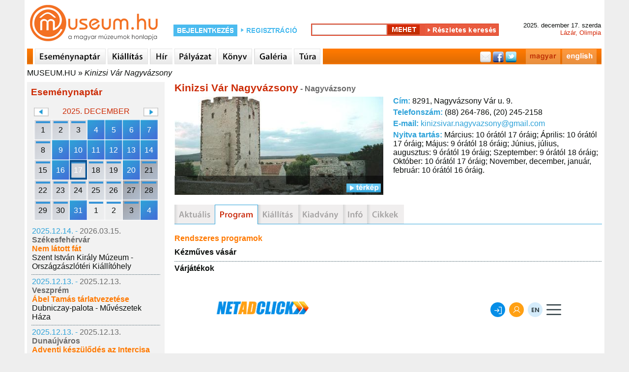

--- FILE ---
content_type: text/html; charset=utf-8
request_url: http://www.museum.hu/muzeum/697/Kinizsi_Var_Nagyvazsony/program
body_size: 6558
content:
	<!DOCTYPE html>
	<html lang='hu'>
	<head>
	<title>Múzeum - Kinizsi Vár Nagyvázsony - Museum.hu</title>
	<link rel='shortcut icon' href='/favicon.ico' type='image/x-icon'>
	<link rel='icon' href='/favicon.ico' type='image/x-icon'>
	<link rel='sitemap' type='application/xml' title='sitemap' href='/sitemap/sitemap_institutes_hu.xml' />
	<link rel='alternat' href='https://www.museum.hu/museum/697/Castle_Museum_Nagyvazsony' hreflang='en' />
	
	<meta http-equiv='Content-Type' content='text/html; charset=utf-8'>
	
	<meta name='description' content='museum.hu - magyar múzeumok honlapja' />
	<meta name='keywords' content=''>
	<meta property='fb:app_id' content='397727480237460' />
	<meta name='viewport' content='width=device-width, initial-scale=1.0'>

	<meta http-equiv='cache-control' content='max-age=0' />
	<meta http-equiv='cache-control' content='no-cache' />
	<meta http-equiv='expires' content='0' />
	<meta http-equiv='expires' content='Tue, 01 Jan 1980 1:00:00 GMT' />
	<meta http-equiv='pragma' content='no-cache' />
	<script src='https://www.museum.hu/js/jquery-1.10.2.min.js' type='text/javascript'></script>
	<script src='https://www.museum.hu/js/jquery-ui-1.10.4.custom.min.js' type='text/javascript'></script>
	<script src='https://www.museum.hu/js/jquery.youtubepopup.min.js' type='text/javascript'></script>
	<script src='https://www.museum.hu/js/jquery.carouFredSel-5.5.0-packed.js' type='text/javascript'></script>
	<script src='https://unpkg.com/leaflet@1.8.0/dist/leaflet.js'
        integrity='sha512-BB3hKbKWOc9Ez/TAwyWxNXeoV9c1v6FIeYiBieIWkpLjauysF18NzgR1MBNBXf8/KABdlkX68nAhlwcDFLGPCQ=='
        crossorigin=''></script>
    <script src='https://www.museum.hu/js/leaflet-search.js'></script>
	<script src='https://www.museum.hu/js/muhu.js' type='text/javascript'></script>
	

<script src='https://maps.googleapis.com/maps/api/js?key=AIzaSyCambLv6V0vJW5fBJNT42r7LXaIqldICdM' type='text/javascript'></script>	
	<link href='https://www.museum.hu/styles/styleHU.css' rel='stylesheet' type='text/css'>
	<link href='https://www.museum.hu/styles/jquery-ui-1.10.4.custom.min.css' rel='stylesheet' type='text/css'>
	<link rel="stylesheet" href="https://unpkg.com/leaflet@1.8.0/dist/leaflet.css"
          integrity="sha512-hoalWLoI8r4UszCkZ5kL8vayOGVae1oxXe/2A4AO6J9+580uKHDO3JdHb7NzwwzK5xr/Fs0W40kiNHxM9vyTtQ=="
          crossorigin=""/>

    <link rel="stylesheet"
          href="https://cdn.jsdelivr.net/gh/opencagedata/leaflet-opencage-geocoding@v2.0.0/dist/css/L.Control.OpenCageGeocoding.min.css"/>
		<!-- (C)2000-2014 Gemius SA - gemiusAudience / museum.hu / Aloldal -->
		<script type='text/javascript'>
		<!--//--><![CDATA[//><!--
		var pp_gemius_identifier = '0nhFBKb1GesoRzskDNMIT5aGHZbdASL4gxZoWBYL.X..a7';
		// lines below shouldn't be edited
		function gemius_pending(i) { window[i] = window[i] || function() {var x = window[i+'_pdata'] = window[i+'_pdata'] || []; x[x.length]=arguments;};};
		gemius_pending('gemius_hit'); gemius_pending('gemius_event'); gemius_pending('pp_gemius_hit'); gemius_pending('pp_gemius_event');
		(function(d,t) {try {var gt=d.createElement(t),s=d.getElementsByTagName(t)[0],l='http'+((location.protocol=='https:')?'s':''); gt.setAttribute('async','async');
		gt.setAttribute('defer','defer'); gt.src=l+'://gahu.hit.gemius.pl/xgemius.js'; s.parentNode.insertBefore(gt,s);} catch (e) {}})(document,'script');
		//--><!]]>
		</script>
	<script src='https://www.museum.hu/js/gemius.js' type='text/javascript'></script>
	<script type='text/javascript' charset='utf-8' src='//ad.adverticum.net/g3.js'></script>
	</head>
	<body>
	<div id='fb-root'></div>
	<script>(function(d, s, id) {
	  var js, fjs = d.getElementsByTagName(s)[0];
	  if (d.getElementById(id)) return;
	  js = d.createElement(s); js.id = id;
	  js.src = '//connect.facebook.net/hu_HU/sdk.js#xfbml=1&version=v2.5&appId=397727480237460';
	  fjs.parentNode.insertBefore(js, fjs);
	}(document, 'script', 'facebook-jssdk'));</script><div id='header'>
	<div class='logo'>
		<a href='https://www.museum.hu'></a>
	</div>
		<div id='login_box'>
			<form class='login_form' action='https://www.museum.hu/' method='post'>
				<div class='content'>
					<div class='loginText1'>
						<a href='https://www.museum.hu/belepes'></a>
					</div>
					<div class='regButton'>
						<a href='https://www.museum.hu/regisztracio?nr=0'></a>
					</div>
				</div>
			</form>
		</div>
	<div id='search_box'>
		<form class='search_form' id='searchFRM' action='https://www.museum.hu/kereso' method='post'>
			<input type='hidden' name='fDate' id='fDate' value='1'>
			<input type='hidden' name='fEvent' id='fEvent' value='0'>
			<input type='hidden' name='fExhibition' id='fExhibition' value='0'>
			<input type='hidden' name='fInstitute' id='fInstitute' value='1'>
			<input type='hidden' name='fOther' id='fOther' value='0'>
			<input type='hidden' name='fPlace' id='fPlace' value='0'>
			<input type='hidden' name='fPublication' id='fPublication' value='0'>
			<input type='hidden' name='filter' id='filter' value='1'>
			<div class='content'>
				<div class='search_box_m'>
					<input type='text' name='fText' id='fText'><input type='hidden' name='qSearch' value='1'><input class='searchButton' type='submit' value=''><a class='advanced_search_button' href='https://www.museum.hu/kereso'></a>
				</div>
			</div>
		</form>
	</div>
		<div id='date_box'>
			<div class='content'>
				<div>2025. december 17. szerda </div>
				<div class='name_day'>Lázár, Olimpia</div>
			</div>
		</div></div><div id='navi'>
		<div class='content'>
			<div class='sepa'></div>
				<a href='https://www.museum.hu/esemenynaptar' class='navi_events'></a>
				<a href='https://www.museum.hu/kiallitas' class='navi_exhibition'></a>
				<a href='https://www.museum.hu/hirek' class='navi_news'></a>
				<a href='https://www.museum.hu/palyazatok' class='navi_tender'></a>
				<a href='https://www.museum.hu/kiadvanyok' class='navi_book'></a>
				<a href='https://www.museum.hu/galeria' class='navi_gallery'></a>
				<a href='https://www.museum.hu/tura' class='navi_trip'></a>
			<div class='social_bar'>
				<div style='float:right; margin:0 10px 0 0;'><a href='https://www.museum.hu/muzeum/697/Kinizsi_Var_Nagyvazsony/program' class='navi_hu'></a><a href='https://www.museum.hu/museum/697/Castle_Museum_Nagyvazsony/event' class='navi_en'></a></div>
				<div class='social_links'>
					<a href='' class='mail'></a>
					<a href='https://www.facebook.com/sharer.php?u=https://www.museum.hu&amp;t=' target='_blank' class='facebook'></a>
					<a href='https://twitter.com/intent/tweet?text=museum.hu&amp;url=https://www.museum.hu' class='twitter'></a>
				</div>
			</div>
		</div></div><div id='breadcrumbs'><a href='https://www.museum.hu'>MUSEUM.HU</a> » <a class='active' href='https://www.museum.hu/muzeum/697/Kinizsi_Var_Nagyvazsony'>Kinizsi Vár Nagyvázsony</a></div><div id='content'><div id='leftcontent' style='float:left; padding:0 0 0 5px; width:280px;'>
			
	<div id='lcEventCalendarContainer'>
		<div class='heading'>Eseménynaptár</div>
		<div class='calendarContainer'>
			<div>
				<div class='changeCal' id='changeCalPrev' data-month='11' data-year='2025'></div>
				<div class='month'>2025. december</div>
				<div class='changeCal' id='changeCalNext' data-month='1' data-year='2026'></div>
			</div>
			<div class='calendar' data-lang='HU'>
	<table id='smallEventCalendar'>
	<tr>
		<td class='day'>
			<div class='cSDContainer runningDay'>
				<div class='cSD' data-day='20251201'>1</div>
			</div>
		</td>
		<td class='day'>
			<div class='cSDContainer runningDay'>
				<div class='cSD' data-day='20251202'>2</div>
			</div>
		</td>
		<td class='day'>
			<div class='cSDContainer runningDay'>
				<div class='cSD' data-day='20251203'>3</div>
			</div>
		</td>
		<td class='day'>
			<div class='cSDContainer eventDay'>
				<div class='cSD' data-day='20251204'>4</div>
			</div>
		</td>
		<td class='day'>
			<div class='cSDContainer eventDay'>
				<div class='cSD' data-day='20251205'>5</div>
			</div>
		</td>
		<td class='weekend'>
			<div class='cSDContainer eventDay'>
				<div class='cSD' data-day='20251206'>6</div>
			</div>
		</td>
		<td class='weekend'>
			<div class='cSDContainer eventDay'>
				<div class='cSD' data-day='20251207'>7</div>
			</div>
		</td></tr><tr>
		<td class='day'>
			<div class='cSDContainer runningDay'>
				<div class='cSD' data-day='20251208'>8</div>
			</div>
		</td>
		<td class='day'>
			<div class='cSDContainer eventDay'>
				<div class='cSD' data-day='20251209'>9</div>
			</div>
		</td>
		<td class='day'>
			<div class='cSDContainer eventDay'>
				<div class='cSD' data-day='20251210'>10</div>
			</div>
		</td>
		<td class='day'>
			<div class='cSDContainer eventDay'>
				<div class='cSD' data-day='20251211'>11</div>
			</div>
		</td>
		<td class='day'>
			<div class='cSDContainer eventDay'>
				<div class='cSD' data-day='20251212'>12</div>
			</div>
		</td>
		<td class='weekend'>
			<div class='cSDContainer eventDay'>
				<div class='cSD' data-day='20251213'>13</div>
			</div>
		</td>
		<td class='weekend'>
			<div class='cSDContainer eventDay'>
				<div class='cSD' data-day='20251214'>14</div>
			</div>
		</td></tr><tr>
		<td class='day'>
			<div class='cSDContainer runningDay'>
				<div class='cSD' data-day='20251215'>15</div>
			</div>
		</td>
		<td class='day'>
			<div class='cSDContainer eventDay'>
				<div class='cSD' data-day='20251216'>16</div>
			</div>
		</td>
		<td class='day'>
			<div class='cSDContainer runningDay'>
				<div class='cSD selectedDay' data-day='20251217'>17</div>
			</div>
		</td>
		<td class='day'>
			<div class='cSDContainer runningDay'>
				<div class='cSD' data-day='20251218'>18</div>
			</div>
		</td>
		<td class='day'>
			<div class='cSDContainer runningDay'>
				<div class='cSD' data-day='20251219'>19</div>
			</div>
		</td>
		<td class='weekend'>
			<div class='cSDContainer eventDay'>
				<div class='cSD' data-day='20251220'>20</div>
			</div>
		</td>
		<td class='weekend'>
			<div class='cSDContainer runningDay'>
				<div class='cSD' data-day='20251221'>21</div>
			</div>
		</td></tr><tr>
		<td class='day'>
			<div class='cSDContainer runningDay'>
				<div class='cSD' data-day='20251222'>22</div>
			</div>
		</td>
		<td class='day'>
			<div class='cSDContainer runningDay'>
				<div class='cSD' data-day='20251223'>23</div>
			</div>
		</td>
		<td class='day'>
			<div class='cSDContainer runningDay'>
				<div class='cSD' data-day='20251224'>24</div>
			</div>
		</td>
		<td class='day'>
			<div class='cSDContainer runningDay'>
				<div class='cSD' data-day='20251225'>25</div>
			</div>
		</td>
		<td class='day'>
			<div class='cSDContainer runningDay'>
				<div class='cSD' data-day='20251226'>26</div>
			</div>
		</td>
		<td class='weekend'>
			<div class='cSDContainer runningDay'>
				<div class='cSD' data-day='20251227'>27</div>
			</div>
		</td>
		<td class='weekend'>
			<div class='cSDContainer runningDay'>
				<div class='cSD' data-day='20251228'>28</div>
			</div>
		</td></tr><tr>
		<td class='day'>
			<div class='cSDContainer runningDay'>
				<div class='cSD' data-day='20251229'>29</div>
			</div>
		</td>
		<td class='day'>
			<div class='cSDContainer runningDay'>
				<div class='cSD' data-day='20251230'>30</div>
			</div>
		</td>
		<td class='day'>
			<div class='cSDContainer eventDay'>
				<div class='cSD' data-day='20251231'>31</div>
			</div>
		</td>
			<td class='oday cal_gray'>
				<div class='cSDContainer runningDay'>
					<div class='cSD' data-day='20260101'>1</div>
				</div>
			</td>
			<td class='oday cal_gray'>
				<div class='cSDContainer runningDay'>
					<div class='cSD' data-day='20260102'>2</div>
				</div>
			</td>
			<td class='weekend'>
				<div class='cSDContainer runningDay'>
					<div class='cSD' data-day='20260103'>3</div>
				</div>
			</td>
			<td class='weekend'>
				<div class='cSDContainer eventDay'>
					<div class='cSD' data-day='20260104'>4</div>
				</div>
			</td>
		</tr>
	</table></div>
		</div>
		<div class='results'>
		<table>
			<tr>
				<td>
					<div>
						<spna class='startDate'>2025.12.14. - </span><span class='endDate'>2026.03.15.</span>
					</div>
					<div class='city'>Székesfehérvár</div>
					<div class='title'>
						<a href='https://www.museum.hu/kiallitas/19524/Nem_latott_fat_'>Nem látott fát </a>
					</div>
					
			<div>
				<a href='https://www.museum.hu/muzeum/306/Szent_Istvan_Kiraly_Muzeum_-_Orszagzaszloteri_Kiallitohely'>Szent István Király Múzeum - Országzászlótéri Kiállítóhely</a>
			</div>
				</td>
			</tr>
		</table><div class='sep'></div>
		<table>
			<tr>
				<td>
					<div>
						<spna class='startDate'>2025.12.13. - </span><span class='endDate'>2025.12.13.</span>
					</div>
					<div class='city'>Veszprém</div>
					<div class='title'>
						<a href='https://www.museum.hu/program/62781/abel_Tamas_tarlatvezetese'>Ábel Tamás tárlatvezetése</a>
					</div>
					
			<div>
				<a href='https://www.museum.hu/muzeum/681/Dubniczay-palota_-_Muveszetek_Haza'>Dubniczay-palota - Művészetek Háza</a>
			</div>
				</td>
			</tr>
		</table><div class='sep'></div>
		<table>
			<tr>
				<td>
					<div>
						<spna class='startDate'>2025.12.13. - </span><span class='endDate'>2025.12.13.</span>
					</div>
					<div class='city'>Dunaújváros</div>
					<div class='title'>
						<a href='https://www.museum.hu/program/62784/Adventi_keszulodes_az_Intercisa_Muzeumban'>Adventi készülődés az Intercisa Múzeumban</a>
					</div>
					
			<div>
				<a href='https://www.museum.hu/muzeum/322/Intercisa_Muzeum'>Intercisa Múzeum</a>
			</div>
				</td>
			</tr>
		</table><div class='sep'></div>
		<table>
			<tr>
				<td>
					<div>
						<spna class='startDate'>2025.12.13. - </span><span class='endDate'>2025.12.13.</span>
					</div>
					<div class='city'>Dunaújváros</div>
					<div class='title'>
						<a href='https://www.museum.hu/program/62775/Adventi_keszulodes_az_Intercisa_Muzeumban_'>Adventi készülődés az Intercisa Múzeumban </a>
					</div>
					
			<div>
				<a href='https://www.museum.hu/muzeum/322/Intercisa_Muzeum'>Intercisa Múzeum</a>
			</div>
				</td>
			</tr>
		</table><div class='sep'></div>
		<table>
			<tr>
				<td>
					<div>
						<spna class='startDate'>2025.12.13. - </span><span class='endDate'>2025.12.13.</span>
					</div>
					<div class='city'>Hódmezővásárhely</div>
					<div class='title'>
						<a href='https://www.museum.hu/program/62786/Keramia_ajandekkeszites_a_Nemzetkozi_Keramia_Kozpontba'>Kerámia ajándékkészítés a Nemzetközi Kerámia Központba</a>
					</div>
					
			<div>
				<a href='https://www.museum.hu/muzeum/295/Tornyai_Janos_Muzeum_es_Kozmuvelodesi_Kozpont'>Tornyai János Múzeum és Közművelődési Központ</a>
			</div>
				</td>
			</tr>
		</table><div class='sep'></div>
		<table>
			<tr>
				<td>
					<div>
						<spna class='startDate'>2025.12.12. - </span><span class='endDate'>2026.03.15.</span>
					</div>
					<div class='city'>Budapest</div>
					<div class='title'>
						<a href='https://www.museum.hu/kiallitas/19525/Maneirista_szemmel'>Maneirista szemmel</a>
					</div>
					
			<div>
				<a href='https://www.museum.hu/muzeum/77/Szepmuveszeti_Muzeum'>Szépművészeti Múzeum</a>
			</div>
				</td>
			</tr>
		</table><div class='sep'></div>
		<table>
			<tr>
				<td>
					<div>
						<spna class='startDate'>2025.12.12. - </span><span class='endDate'>2026.02.08.</span>
					</div>
					<div class='city'>Székesfehérvár</div>
					<div class='title'>
						<a href='https://www.museum.hu/kiallitas/19523/H2_archivum_computer_contact'>H2 archivum computer contact</a>
					</div>
					
			<div>
				<a href='https://www.museum.hu/muzeum/313/uj_Magyar_Keptar'>Szent István Király Múzeum – Új Magyar Képtár</a>
			</div>
				</td>
			</tr>
		</table><div class='sep'></div>
		<table>
			<tr>
				<td>
					<div>
						<spna class='startDate'>2025.12.10. - </span><span class='endDate'>2025.12.10.</span>
					</div>
					<div class='city'>Tatabánya</div>
					<div class='title'>
						<a href='https://www.museum.hu/program/62780/Adventi_koncert_a_muzeumban'>Adventi koncert a múzeumban</a>
					</div>
					
			<div>
				<a href='https://www.museum.hu/muzeum/481/Tatabanyai_Muzeum'>Tatabányai Múzeum</a>
			</div>
				</td>
			</tr>
		</table><div class='sep'></div>
		<table>
			<tr>
				<td>
					<div>
						<spna class='startDate'>2025.12.07. - </span><span class='endDate'>2025.12.20.</span>
					</div>
					<div class='city'>Budapest</div>
					<div class='title'>
						<a href='https://www.museum.hu/program/62783/Advent_a_Magyar_Nemzeti_Galeriaban'>Advent a Magyar Nemzeti Galériában</a>
					</div>
					
			<div>
				<a href='https://www.museum.hu/muzeum/54/Magyar_Nemzeti_Galeria'>Magyar Nemzeti Galéria</a>
			</div>
				</td>
			</tr>
		</table><div class='sep'></div>
		<table>
			<tr>
				<td>
					<div>
						<spna class='startDate'>2025.12.07. - </span><span class='endDate'>2026.01.06.</span>
					</div>
					<div class='city'>Debrecen</div>
					<div class='title'>
						<a href='https://www.museum.hu/kiallitas/19520/Lepj_kozel'>Lépj közel</a>
					</div>
					
			<div>
				<a href='https://www.museum.hu/muzeum/385/Deri_Muzeum'>Déri Múzeum</a>
			</div>
				</td>
			</tr>
		</table><div class='sep'></div>
		<table>
			<tr>
				<td>
					<div>
						<spna class='startDate'>2025.12.06. - </span><span class='endDate'>2025.12.06.</span>
					</div>
					<div class='city'>Veszprém</div>
					<div class='title'>
						<a href='https://www.museum.hu/program/62777/Hamvas_Bela-est_Szervet_Tiborral'>Hamvas Béla-est Szervét Tiborral</a>
					</div>
					
			<div>
				<a href='https://www.museum.hu/muzeum/681/Dubniczay-palota_-_Muveszetek_Haza'>Dubniczay-palota - Művészetek Háza</a>
			</div>
				</td>
			</tr>
		</table><div class='sep'></div>
		<table>
			<tr>
				<td>
					<div>
						<spna class='startDate'>2025.12.05. - </span><span class='endDate'>2025.12.05.</span>
					</div>
					<div class='city'>Budapest</div>
					<div class='title'>
						<a href='https://www.museum.hu/program/62778/Pincetol_a_padlasig'>Pincétől a padlásig</a>
					</div>
					
			<div>
				<a href='https://www.museum.hu/muzeum/7/Bajor_Gizi_Szineszmuzeum'>Bajor Gizi Színészmúzeum</a>
			</div>
				</td>
			</tr>
		</table><div class='sep'></div>
		<table>
			<tr>
				<td>
					<div>
						<spna class='startDate'>2025.12.05. - </span><span class='endDate'>2026.08.23.</span>
					</div>
					<div class='city'>Budapest</div>
					<div class='title'>
						<a href='https://www.museum.hu/kiallitas/19522/A_Kiralyne_asztalatol_a_paraszthazig'>A Királyné asztalától a parasztházig</a>
					</div>
					
			<div>
				<a href='https://www.museum.hu/muzeum/62/Neprajzi_Muzeum'>Néprajzi Múzeum</a>
			</div>
				</td>
			</tr>
		</table><div class='sep'></div>
		<table>
			<tr>
				<td>
					<div>
						<spna class='startDate'>2025.12.05. - </span><span class='endDate'>2026.01.05.</span>
					</div>
					<div class='city'>Veszprém</div>
					<div class='title'>
						<a href='https://www.museum.hu/kiallitas/19526/Labirintus'>Labirintus</a>
					</div>
					
			<div>
				<a href='https://www.museum.hu/muzeum/674/Laczko_Dezso_Muzeum'>Laczkó Dezső Múzeum</a>
			</div>
				</td>
			</tr>
		</table><div class='sep'></div>
		<table>
			<tr>
				<td>
					<div>
						<spna class='startDate'>2025.12.04. - </span><span class='endDate'>2026.01.04.</span>
					</div>
					<div class='city'>Budapest</div>
					<div class='title'>
						<a href='https://www.museum.hu/kiallitas/19519/Hetkoznapi_luxus'>Hétköznapi luxus</a>
					</div>
					
			<div>
				<a href='https://www.museum.hu/muzeum/62/Neprajzi_Muzeum'>Néprajzi Múzeum</a>
			</div>
				</td>
			</tr>
		</table><div class='sep'></div>
		<table>
			<tr>
				<td>
					<div>
						<spna class='startDate'>2025.11.30. - </span><span class='endDate'>2025.11.30.</span>
					</div>
					<div class='city'>Ópusztaszer</div>
					<div class='title'>
						<a href='https://www.museum.hu/program/62772/2026_julius_3-5_kozott_lesz_a_XII_Magyarok_Orszagos_Gyulese'>2026. július 3–5. között lesz a XII. Magyarok Országos Gyűlése</a>
					</div>
					
			<div>
				<a href='https://www.museum.hu/muzeum/302/opusztaszeri_Nemzeti_Torteneti_Emlekpark'>Ópusztaszeri Nemzeti Történeti Emlékpark</a>
			</div>
				</td>
			</tr>
		</table><div class='sep'></div>
		<table>
			<tr>
				<td>
					<div>
						<spna class='startDate'>2025.11.27. - </span><span class='endDate'>2026.05.30.</span>
					</div>
					<div class='city'>Pécs</div>
					<div class='title'>
						<a href='https://www.museum.hu/kiallitas/19518/Trikolor_tortenelem'>Trikolór történelem</a>
					</div>
					
			<div>
				<a href='https://www.museum.hu/muzeum/138/Janus_Pannonius_Muzeum'>Janus Pannonius Múzeum</a>
			</div>
				</td>
			</tr>
		</table>
		</div>
	</div><iframe src='//www.facebook.com/plugins/likebox.php?locale=hu_HU&href=http%3A%2F%2Fwww.facebook.com%2Fmuseum.hu&amp;width=280&amp;height=230&amp;colorscheme=light&amp;show_faces=true&amp;border_color&amp;stream=false&amp;header=false&amp;appId=316744928389150' scrolling='no' frameborder='0' style='margin:15px 0 0 0; border:none; overflow:hidden; width:280px; height:230px;' allowTransparency='true'></iframe>
		</div><div id='main_content_w'><div id='instituteContent'><div class='title'>Kinizsi Vár Nagyvázsony<span class='city'> - Nagyvázsony</span></div>
	<table class='instituteInfo'>
		<tr>
			<td class='col1'>
				<div class='instPhotoContainer'>
					<div><img class='image' src='https://www.museum.hu/images/13/0697_intro01.jpg' alt='A nagyvázsonyi vár' title='A nagyvázsonyi vár' width='425' height='200'></div>
					<div class='hasPhoto'>
						<div style='float:left;'></div>
						<div id='showMap' class='open'></div>
					</div>
				</div>
			</td>
			<td class='col2'>
				<div id='instituteDetails'>
					<div class='address'><span>Cím: </span> 8291, Nagyvázsony Vár u. 9.</div>
					<div class='phone'><span>Telefonszám: </span>  (88) 264-786,  (20) 245-2158</div>
					<div class='email'><span>E-mail: </span> <a href='mailto:kinizsivar.nagyvazsony@gmail.com'>kinizsivar.nagyvazsony@gmail.com</a></div>
					<div class='opening'><span>Nyitva tartás: </span> Március: 10 órától 17 óráig; Április: 10 órától 17 óráig; Május: 9 órától 18 óráig; Június, július, augusztus: 9 órától 19 óráig; Szeptember: 9 órától 18 óráig; Október: 10 órától 17 óráig; November, december, január, február: 10 órától 16 óráig.</div>
				</div>
			</td>
		</tr>
	</table><div style='clear:both;'></div><div id='mapCanvas'></div></div><div class='instMenuContainer'>
		<a class='instMenuActual_off' href='https://www.museum.hu/muzeum/697/Kinizsi_Var_Nagyvazsony/aktualis' alt='aktualis' title='aktualis'></a>
		<a class='instMenuEvent_on' href='https://www.museum.hu/muzeum/697/Kinizsi_Var_Nagyvazsony/program' alt='program' title='program'></a>
		<a class='instMenuExhibition_off' href='https://www.museum.hu/muzeum/697/Kinizsi_Var_Nagyvazsony/kiallitas' alt='kiallitas' title='kiallitas'></a>
		<a class='instMenuPublication_off' href='https://www.museum.hu/muzeum/697/Kinizsi_Var_Nagyvazsony/kiadvanyok' alt='kiadvanyok' title='kiadvanyok'></a>
		<a class='instMenuInfo_off' href='https://www.museum.hu/muzeum/697/Kinizsi_Var_Nagyvazsony/info' alt='info' title='info'></a>
		<a class='instMenuArticle_off' href='https://www.museum.hu/muzeum/697/Kinizsi_Var_Nagyvazsony/archivum' alt='archivum' title='archivum'></a></div><div id='mContent'>
		<div class='mList'>
			<table>
				<tr>
					<td class='col12'>
				<div>
					<div class='systematicEventHeader'>Rendszeres programok</div>
					<table>
						<tr>
							<td><div class='eventContent'>
			<div class='title'>
				<a href='https://www.museum.hu/program/13629/Kezmuves_vasar'>Kézműves vásár</a>
			</div></div><div style='clear:both;'></div><div class='sep'></div>
						<tr>
							<td><div class='eventContent'>
			<div class='title'>
				<a href='https://www.museum.hu/program/8618/Varjatekok'>Várjátékok</a>
			</div></div><div style='clear:both;'></div>
							</td>
						</tr>
					</table>
				</div>
					</td>
				</tr>
			</table>
		</div>
	<div style='width:728px; margin:30px auto 20px auto;'>
		<iframe width='728' height='90' marginwidth='0' marginheight='0' scrolling='no' frameborder='0' src='https://www.netadclick.com/hirdetes/6546'></iframe>
	</div></div></div><div id='rightcontent' style='float:left; padding:0 5px 0 0; width:280px;'></div><div style='clear:both;'></div><div id='footer'>
	<p>
		<span>
			<a href='https://www.museum.hu/impresszum'>Impresszum</a>
		</span>
		&nbsp;-&nbsp;
		<span>
			<a href='mailto:info@museum.hu?subject=level a szerkesztonek'>Levél a szerkesztőnek</a>
		</span>
		&nbsp;-&nbsp;
		<span>
			<a href='https://www.museum.hu/tamogatoink'>Támogatóink</a>
		</span>
		&nbsp;-&nbsp;
		<span>
			<a href='https://www.museum.hu/partnereink'>Partnereink</a>
		</span>
		&nbsp;-&nbsp;
		<span>
			<a href='https://www.museum.hu/copyright'>Copyright</a>
		</span>
	</p>
	<span>MUSEUM.HU - A Magyar Múzeumok Honlapja - The Home Page of the Hungarian Museums</span>
		<br><br>
	<div>
		<span>
			<a href='https://www.museum.hu/tajhazak_napja'>Tájházak Napja</a>
		</span>
		&nbsp;-&nbsp;
		<span>
			<a href='https://www.museum.hu/muzeumokejszakaja'>Múzeumok Éjszakája 2025</a>
		</span>
		&nbsp;-&nbsp;
		<span>
			<a href='https://www.museum.hu/kulturalisoroksegnapjai'>Kulturális Örökség Napjai 2024</a>
		</span>
	</div>
	<div>
		<span>
			<a href='https://www.museum.hu/muzeumokoszifesztivalja'>Múzeumok Őszi Fesztiválja 2024</a>
		</span>
		&nbsp;-&nbsp;
		<span>
			<a href='https://www.museum.hu/program/56810/Muzeumok_Majalisa_2022'>Múzeumok Majálisa</a>

		</span>
		&nbsp;-&nbsp;
		<span>
			<a href='https://www.museum.hu/emlekhelyek_napja'>Emlékhelyek Napja</a>
		</span>
	</div>
	<div>
		<span>
			<a href='https://www.museum.hu/mutargyak_ejszakaja'>Műtárgyak Éjszakája</a>
		</span>
		&nbsp;-&nbsp;
		<span>
			<a href='https://www.museum.hu/regeszet_napja'>Régészet Napja 2023</a>
		</span>
	</div><br>
	<div>
		<span>
			<a href='https://www.museum.hu/tabor'>Táborok</a>
		</span>
		&nbsp;-&nbsp;
		<span>
			<a href='https://www.museum.hu/Regeszet_Napja'>Régészet Napja</a>
		</span>
		&nbsp;-&nbsp;
		<span>
			<a href='https://www.museum.hu/akadalymentes-muzeumok'>Akadálymentes épületek</a>
		</span>
	</div></div><div style='clear:both'></div></div>
		<script type='text/javascript'>
		
			$('#showMap').click(function(){
				if($(this).hasClass('open')){
					$('#mapCanvas').show();
					
					var latlng		= new google.maps.LatLng(46.98461, 17.69603);
					var myOptions	= {	zoom		: 15,
										center		: latlng,
										mapTypeId	: google.maps.MapTypeId.ROADMAP};
					var map			= new google.maps.Map(document.getElementById('mapCanvas'), myOptions);
					
					var marker = new google.maps.Marker({	position: latlng,
															map		: map,
															title	:'Kinizsi Vár Nagyvázsony'});
					
					$(this).removeClass('open');
					$(this).addClass('close');
				}
				else{
					$('#mapCanvas').hide();
					$(this).removeClass('close');
					$(this).addClass('open');
				}
			});
		</script>
<script async src="https://www.googletagmanager.com/gtag/js?id=G-X8MHEBEW33"></script>
<script>
  window.dataLayer = window.dataLayer || [];
  function gtag(){dataLayer.push(arguments);}
  gtag('js', new Date());

  gtag('config', 'G-X8MHEBEW33');


	</script>
<script>!function(e) {var n=document.createElement("script"); n.src="https://stat.indidata.com/stat.js", document.body.appendChild(n), n.addEventListener("load",function(){IndiData.push(51)},!0 ) }();</script>
</body>
	</html>

--- FILE ---
content_type: text/html; charset=utf-8
request_url: https://www.google.com/recaptcha/api2/anchor?ar=1&k=6LcDslUqAAAAAFSjdpb0erqyzPGghKDObC9qT108&co=aHR0cHM6Ly93d3cubmV0YWRjbGljay5jb206NDQz&hl=en&v=7gg7H51Q-naNfhmCP3_R47ho&size=invisible&anchor-ms=20000&execute-ms=15000&cb=f1j5z1d0rfcq
body_size: 49035
content:
<!DOCTYPE HTML><html dir="ltr" lang="en"><head><meta http-equiv="Content-Type" content="text/html; charset=UTF-8">
<meta http-equiv="X-UA-Compatible" content="IE=edge">
<title>reCAPTCHA</title>
<style type="text/css">
/* cyrillic-ext */
@font-face {
  font-family: 'Roboto';
  font-style: normal;
  font-weight: 400;
  font-stretch: 100%;
  src: url(//fonts.gstatic.com/s/roboto/v48/KFO7CnqEu92Fr1ME7kSn66aGLdTylUAMa3GUBHMdazTgWw.woff2) format('woff2');
  unicode-range: U+0460-052F, U+1C80-1C8A, U+20B4, U+2DE0-2DFF, U+A640-A69F, U+FE2E-FE2F;
}
/* cyrillic */
@font-face {
  font-family: 'Roboto';
  font-style: normal;
  font-weight: 400;
  font-stretch: 100%;
  src: url(//fonts.gstatic.com/s/roboto/v48/KFO7CnqEu92Fr1ME7kSn66aGLdTylUAMa3iUBHMdazTgWw.woff2) format('woff2');
  unicode-range: U+0301, U+0400-045F, U+0490-0491, U+04B0-04B1, U+2116;
}
/* greek-ext */
@font-face {
  font-family: 'Roboto';
  font-style: normal;
  font-weight: 400;
  font-stretch: 100%;
  src: url(//fonts.gstatic.com/s/roboto/v48/KFO7CnqEu92Fr1ME7kSn66aGLdTylUAMa3CUBHMdazTgWw.woff2) format('woff2');
  unicode-range: U+1F00-1FFF;
}
/* greek */
@font-face {
  font-family: 'Roboto';
  font-style: normal;
  font-weight: 400;
  font-stretch: 100%;
  src: url(//fonts.gstatic.com/s/roboto/v48/KFO7CnqEu92Fr1ME7kSn66aGLdTylUAMa3-UBHMdazTgWw.woff2) format('woff2');
  unicode-range: U+0370-0377, U+037A-037F, U+0384-038A, U+038C, U+038E-03A1, U+03A3-03FF;
}
/* math */
@font-face {
  font-family: 'Roboto';
  font-style: normal;
  font-weight: 400;
  font-stretch: 100%;
  src: url(//fonts.gstatic.com/s/roboto/v48/KFO7CnqEu92Fr1ME7kSn66aGLdTylUAMawCUBHMdazTgWw.woff2) format('woff2');
  unicode-range: U+0302-0303, U+0305, U+0307-0308, U+0310, U+0312, U+0315, U+031A, U+0326-0327, U+032C, U+032F-0330, U+0332-0333, U+0338, U+033A, U+0346, U+034D, U+0391-03A1, U+03A3-03A9, U+03B1-03C9, U+03D1, U+03D5-03D6, U+03F0-03F1, U+03F4-03F5, U+2016-2017, U+2034-2038, U+203C, U+2040, U+2043, U+2047, U+2050, U+2057, U+205F, U+2070-2071, U+2074-208E, U+2090-209C, U+20D0-20DC, U+20E1, U+20E5-20EF, U+2100-2112, U+2114-2115, U+2117-2121, U+2123-214F, U+2190, U+2192, U+2194-21AE, U+21B0-21E5, U+21F1-21F2, U+21F4-2211, U+2213-2214, U+2216-22FF, U+2308-230B, U+2310, U+2319, U+231C-2321, U+2336-237A, U+237C, U+2395, U+239B-23B7, U+23D0, U+23DC-23E1, U+2474-2475, U+25AF, U+25B3, U+25B7, U+25BD, U+25C1, U+25CA, U+25CC, U+25FB, U+266D-266F, U+27C0-27FF, U+2900-2AFF, U+2B0E-2B11, U+2B30-2B4C, U+2BFE, U+3030, U+FF5B, U+FF5D, U+1D400-1D7FF, U+1EE00-1EEFF;
}
/* symbols */
@font-face {
  font-family: 'Roboto';
  font-style: normal;
  font-weight: 400;
  font-stretch: 100%;
  src: url(//fonts.gstatic.com/s/roboto/v48/KFO7CnqEu92Fr1ME7kSn66aGLdTylUAMaxKUBHMdazTgWw.woff2) format('woff2');
  unicode-range: U+0001-000C, U+000E-001F, U+007F-009F, U+20DD-20E0, U+20E2-20E4, U+2150-218F, U+2190, U+2192, U+2194-2199, U+21AF, U+21E6-21F0, U+21F3, U+2218-2219, U+2299, U+22C4-22C6, U+2300-243F, U+2440-244A, U+2460-24FF, U+25A0-27BF, U+2800-28FF, U+2921-2922, U+2981, U+29BF, U+29EB, U+2B00-2BFF, U+4DC0-4DFF, U+FFF9-FFFB, U+10140-1018E, U+10190-1019C, U+101A0, U+101D0-101FD, U+102E0-102FB, U+10E60-10E7E, U+1D2C0-1D2D3, U+1D2E0-1D37F, U+1F000-1F0FF, U+1F100-1F1AD, U+1F1E6-1F1FF, U+1F30D-1F30F, U+1F315, U+1F31C, U+1F31E, U+1F320-1F32C, U+1F336, U+1F378, U+1F37D, U+1F382, U+1F393-1F39F, U+1F3A7-1F3A8, U+1F3AC-1F3AF, U+1F3C2, U+1F3C4-1F3C6, U+1F3CA-1F3CE, U+1F3D4-1F3E0, U+1F3ED, U+1F3F1-1F3F3, U+1F3F5-1F3F7, U+1F408, U+1F415, U+1F41F, U+1F426, U+1F43F, U+1F441-1F442, U+1F444, U+1F446-1F449, U+1F44C-1F44E, U+1F453, U+1F46A, U+1F47D, U+1F4A3, U+1F4B0, U+1F4B3, U+1F4B9, U+1F4BB, U+1F4BF, U+1F4C8-1F4CB, U+1F4D6, U+1F4DA, U+1F4DF, U+1F4E3-1F4E6, U+1F4EA-1F4ED, U+1F4F7, U+1F4F9-1F4FB, U+1F4FD-1F4FE, U+1F503, U+1F507-1F50B, U+1F50D, U+1F512-1F513, U+1F53E-1F54A, U+1F54F-1F5FA, U+1F610, U+1F650-1F67F, U+1F687, U+1F68D, U+1F691, U+1F694, U+1F698, U+1F6AD, U+1F6B2, U+1F6B9-1F6BA, U+1F6BC, U+1F6C6-1F6CF, U+1F6D3-1F6D7, U+1F6E0-1F6EA, U+1F6F0-1F6F3, U+1F6F7-1F6FC, U+1F700-1F7FF, U+1F800-1F80B, U+1F810-1F847, U+1F850-1F859, U+1F860-1F887, U+1F890-1F8AD, U+1F8B0-1F8BB, U+1F8C0-1F8C1, U+1F900-1F90B, U+1F93B, U+1F946, U+1F984, U+1F996, U+1F9E9, U+1FA00-1FA6F, U+1FA70-1FA7C, U+1FA80-1FA89, U+1FA8F-1FAC6, U+1FACE-1FADC, U+1FADF-1FAE9, U+1FAF0-1FAF8, U+1FB00-1FBFF;
}
/* vietnamese */
@font-face {
  font-family: 'Roboto';
  font-style: normal;
  font-weight: 400;
  font-stretch: 100%;
  src: url(//fonts.gstatic.com/s/roboto/v48/KFO7CnqEu92Fr1ME7kSn66aGLdTylUAMa3OUBHMdazTgWw.woff2) format('woff2');
  unicode-range: U+0102-0103, U+0110-0111, U+0128-0129, U+0168-0169, U+01A0-01A1, U+01AF-01B0, U+0300-0301, U+0303-0304, U+0308-0309, U+0323, U+0329, U+1EA0-1EF9, U+20AB;
}
/* latin-ext */
@font-face {
  font-family: 'Roboto';
  font-style: normal;
  font-weight: 400;
  font-stretch: 100%;
  src: url(//fonts.gstatic.com/s/roboto/v48/KFO7CnqEu92Fr1ME7kSn66aGLdTylUAMa3KUBHMdazTgWw.woff2) format('woff2');
  unicode-range: U+0100-02BA, U+02BD-02C5, U+02C7-02CC, U+02CE-02D7, U+02DD-02FF, U+0304, U+0308, U+0329, U+1D00-1DBF, U+1E00-1E9F, U+1EF2-1EFF, U+2020, U+20A0-20AB, U+20AD-20C0, U+2113, U+2C60-2C7F, U+A720-A7FF;
}
/* latin */
@font-face {
  font-family: 'Roboto';
  font-style: normal;
  font-weight: 400;
  font-stretch: 100%;
  src: url(//fonts.gstatic.com/s/roboto/v48/KFO7CnqEu92Fr1ME7kSn66aGLdTylUAMa3yUBHMdazQ.woff2) format('woff2');
  unicode-range: U+0000-00FF, U+0131, U+0152-0153, U+02BB-02BC, U+02C6, U+02DA, U+02DC, U+0304, U+0308, U+0329, U+2000-206F, U+20AC, U+2122, U+2191, U+2193, U+2212, U+2215, U+FEFF, U+FFFD;
}
/* cyrillic-ext */
@font-face {
  font-family: 'Roboto';
  font-style: normal;
  font-weight: 500;
  font-stretch: 100%;
  src: url(//fonts.gstatic.com/s/roboto/v48/KFO7CnqEu92Fr1ME7kSn66aGLdTylUAMa3GUBHMdazTgWw.woff2) format('woff2');
  unicode-range: U+0460-052F, U+1C80-1C8A, U+20B4, U+2DE0-2DFF, U+A640-A69F, U+FE2E-FE2F;
}
/* cyrillic */
@font-face {
  font-family: 'Roboto';
  font-style: normal;
  font-weight: 500;
  font-stretch: 100%;
  src: url(//fonts.gstatic.com/s/roboto/v48/KFO7CnqEu92Fr1ME7kSn66aGLdTylUAMa3iUBHMdazTgWw.woff2) format('woff2');
  unicode-range: U+0301, U+0400-045F, U+0490-0491, U+04B0-04B1, U+2116;
}
/* greek-ext */
@font-face {
  font-family: 'Roboto';
  font-style: normal;
  font-weight: 500;
  font-stretch: 100%;
  src: url(//fonts.gstatic.com/s/roboto/v48/KFO7CnqEu92Fr1ME7kSn66aGLdTylUAMa3CUBHMdazTgWw.woff2) format('woff2');
  unicode-range: U+1F00-1FFF;
}
/* greek */
@font-face {
  font-family: 'Roboto';
  font-style: normal;
  font-weight: 500;
  font-stretch: 100%;
  src: url(//fonts.gstatic.com/s/roboto/v48/KFO7CnqEu92Fr1ME7kSn66aGLdTylUAMa3-UBHMdazTgWw.woff2) format('woff2');
  unicode-range: U+0370-0377, U+037A-037F, U+0384-038A, U+038C, U+038E-03A1, U+03A3-03FF;
}
/* math */
@font-face {
  font-family: 'Roboto';
  font-style: normal;
  font-weight: 500;
  font-stretch: 100%;
  src: url(//fonts.gstatic.com/s/roboto/v48/KFO7CnqEu92Fr1ME7kSn66aGLdTylUAMawCUBHMdazTgWw.woff2) format('woff2');
  unicode-range: U+0302-0303, U+0305, U+0307-0308, U+0310, U+0312, U+0315, U+031A, U+0326-0327, U+032C, U+032F-0330, U+0332-0333, U+0338, U+033A, U+0346, U+034D, U+0391-03A1, U+03A3-03A9, U+03B1-03C9, U+03D1, U+03D5-03D6, U+03F0-03F1, U+03F4-03F5, U+2016-2017, U+2034-2038, U+203C, U+2040, U+2043, U+2047, U+2050, U+2057, U+205F, U+2070-2071, U+2074-208E, U+2090-209C, U+20D0-20DC, U+20E1, U+20E5-20EF, U+2100-2112, U+2114-2115, U+2117-2121, U+2123-214F, U+2190, U+2192, U+2194-21AE, U+21B0-21E5, U+21F1-21F2, U+21F4-2211, U+2213-2214, U+2216-22FF, U+2308-230B, U+2310, U+2319, U+231C-2321, U+2336-237A, U+237C, U+2395, U+239B-23B7, U+23D0, U+23DC-23E1, U+2474-2475, U+25AF, U+25B3, U+25B7, U+25BD, U+25C1, U+25CA, U+25CC, U+25FB, U+266D-266F, U+27C0-27FF, U+2900-2AFF, U+2B0E-2B11, U+2B30-2B4C, U+2BFE, U+3030, U+FF5B, U+FF5D, U+1D400-1D7FF, U+1EE00-1EEFF;
}
/* symbols */
@font-face {
  font-family: 'Roboto';
  font-style: normal;
  font-weight: 500;
  font-stretch: 100%;
  src: url(//fonts.gstatic.com/s/roboto/v48/KFO7CnqEu92Fr1ME7kSn66aGLdTylUAMaxKUBHMdazTgWw.woff2) format('woff2');
  unicode-range: U+0001-000C, U+000E-001F, U+007F-009F, U+20DD-20E0, U+20E2-20E4, U+2150-218F, U+2190, U+2192, U+2194-2199, U+21AF, U+21E6-21F0, U+21F3, U+2218-2219, U+2299, U+22C4-22C6, U+2300-243F, U+2440-244A, U+2460-24FF, U+25A0-27BF, U+2800-28FF, U+2921-2922, U+2981, U+29BF, U+29EB, U+2B00-2BFF, U+4DC0-4DFF, U+FFF9-FFFB, U+10140-1018E, U+10190-1019C, U+101A0, U+101D0-101FD, U+102E0-102FB, U+10E60-10E7E, U+1D2C0-1D2D3, U+1D2E0-1D37F, U+1F000-1F0FF, U+1F100-1F1AD, U+1F1E6-1F1FF, U+1F30D-1F30F, U+1F315, U+1F31C, U+1F31E, U+1F320-1F32C, U+1F336, U+1F378, U+1F37D, U+1F382, U+1F393-1F39F, U+1F3A7-1F3A8, U+1F3AC-1F3AF, U+1F3C2, U+1F3C4-1F3C6, U+1F3CA-1F3CE, U+1F3D4-1F3E0, U+1F3ED, U+1F3F1-1F3F3, U+1F3F5-1F3F7, U+1F408, U+1F415, U+1F41F, U+1F426, U+1F43F, U+1F441-1F442, U+1F444, U+1F446-1F449, U+1F44C-1F44E, U+1F453, U+1F46A, U+1F47D, U+1F4A3, U+1F4B0, U+1F4B3, U+1F4B9, U+1F4BB, U+1F4BF, U+1F4C8-1F4CB, U+1F4D6, U+1F4DA, U+1F4DF, U+1F4E3-1F4E6, U+1F4EA-1F4ED, U+1F4F7, U+1F4F9-1F4FB, U+1F4FD-1F4FE, U+1F503, U+1F507-1F50B, U+1F50D, U+1F512-1F513, U+1F53E-1F54A, U+1F54F-1F5FA, U+1F610, U+1F650-1F67F, U+1F687, U+1F68D, U+1F691, U+1F694, U+1F698, U+1F6AD, U+1F6B2, U+1F6B9-1F6BA, U+1F6BC, U+1F6C6-1F6CF, U+1F6D3-1F6D7, U+1F6E0-1F6EA, U+1F6F0-1F6F3, U+1F6F7-1F6FC, U+1F700-1F7FF, U+1F800-1F80B, U+1F810-1F847, U+1F850-1F859, U+1F860-1F887, U+1F890-1F8AD, U+1F8B0-1F8BB, U+1F8C0-1F8C1, U+1F900-1F90B, U+1F93B, U+1F946, U+1F984, U+1F996, U+1F9E9, U+1FA00-1FA6F, U+1FA70-1FA7C, U+1FA80-1FA89, U+1FA8F-1FAC6, U+1FACE-1FADC, U+1FADF-1FAE9, U+1FAF0-1FAF8, U+1FB00-1FBFF;
}
/* vietnamese */
@font-face {
  font-family: 'Roboto';
  font-style: normal;
  font-weight: 500;
  font-stretch: 100%;
  src: url(//fonts.gstatic.com/s/roboto/v48/KFO7CnqEu92Fr1ME7kSn66aGLdTylUAMa3OUBHMdazTgWw.woff2) format('woff2');
  unicode-range: U+0102-0103, U+0110-0111, U+0128-0129, U+0168-0169, U+01A0-01A1, U+01AF-01B0, U+0300-0301, U+0303-0304, U+0308-0309, U+0323, U+0329, U+1EA0-1EF9, U+20AB;
}
/* latin-ext */
@font-face {
  font-family: 'Roboto';
  font-style: normal;
  font-weight: 500;
  font-stretch: 100%;
  src: url(//fonts.gstatic.com/s/roboto/v48/KFO7CnqEu92Fr1ME7kSn66aGLdTylUAMa3KUBHMdazTgWw.woff2) format('woff2');
  unicode-range: U+0100-02BA, U+02BD-02C5, U+02C7-02CC, U+02CE-02D7, U+02DD-02FF, U+0304, U+0308, U+0329, U+1D00-1DBF, U+1E00-1E9F, U+1EF2-1EFF, U+2020, U+20A0-20AB, U+20AD-20C0, U+2113, U+2C60-2C7F, U+A720-A7FF;
}
/* latin */
@font-face {
  font-family: 'Roboto';
  font-style: normal;
  font-weight: 500;
  font-stretch: 100%;
  src: url(//fonts.gstatic.com/s/roboto/v48/KFO7CnqEu92Fr1ME7kSn66aGLdTylUAMa3yUBHMdazQ.woff2) format('woff2');
  unicode-range: U+0000-00FF, U+0131, U+0152-0153, U+02BB-02BC, U+02C6, U+02DA, U+02DC, U+0304, U+0308, U+0329, U+2000-206F, U+20AC, U+2122, U+2191, U+2193, U+2212, U+2215, U+FEFF, U+FFFD;
}
/* cyrillic-ext */
@font-face {
  font-family: 'Roboto';
  font-style: normal;
  font-weight: 900;
  font-stretch: 100%;
  src: url(//fonts.gstatic.com/s/roboto/v48/KFO7CnqEu92Fr1ME7kSn66aGLdTylUAMa3GUBHMdazTgWw.woff2) format('woff2');
  unicode-range: U+0460-052F, U+1C80-1C8A, U+20B4, U+2DE0-2DFF, U+A640-A69F, U+FE2E-FE2F;
}
/* cyrillic */
@font-face {
  font-family: 'Roboto';
  font-style: normal;
  font-weight: 900;
  font-stretch: 100%;
  src: url(//fonts.gstatic.com/s/roboto/v48/KFO7CnqEu92Fr1ME7kSn66aGLdTylUAMa3iUBHMdazTgWw.woff2) format('woff2');
  unicode-range: U+0301, U+0400-045F, U+0490-0491, U+04B0-04B1, U+2116;
}
/* greek-ext */
@font-face {
  font-family: 'Roboto';
  font-style: normal;
  font-weight: 900;
  font-stretch: 100%;
  src: url(//fonts.gstatic.com/s/roboto/v48/KFO7CnqEu92Fr1ME7kSn66aGLdTylUAMa3CUBHMdazTgWw.woff2) format('woff2');
  unicode-range: U+1F00-1FFF;
}
/* greek */
@font-face {
  font-family: 'Roboto';
  font-style: normal;
  font-weight: 900;
  font-stretch: 100%;
  src: url(//fonts.gstatic.com/s/roboto/v48/KFO7CnqEu92Fr1ME7kSn66aGLdTylUAMa3-UBHMdazTgWw.woff2) format('woff2');
  unicode-range: U+0370-0377, U+037A-037F, U+0384-038A, U+038C, U+038E-03A1, U+03A3-03FF;
}
/* math */
@font-face {
  font-family: 'Roboto';
  font-style: normal;
  font-weight: 900;
  font-stretch: 100%;
  src: url(//fonts.gstatic.com/s/roboto/v48/KFO7CnqEu92Fr1ME7kSn66aGLdTylUAMawCUBHMdazTgWw.woff2) format('woff2');
  unicode-range: U+0302-0303, U+0305, U+0307-0308, U+0310, U+0312, U+0315, U+031A, U+0326-0327, U+032C, U+032F-0330, U+0332-0333, U+0338, U+033A, U+0346, U+034D, U+0391-03A1, U+03A3-03A9, U+03B1-03C9, U+03D1, U+03D5-03D6, U+03F0-03F1, U+03F4-03F5, U+2016-2017, U+2034-2038, U+203C, U+2040, U+2043, U+2047, U+2050, U+2057, U+205F, U+2070-2071, U+2074-208E, U+2090-209C, U+20D0-20DC, U+20E1, U+20E5-20EF, U+2100-2112, U+2114-2115, U+2117-2121, U+2123-214F, U+2190, U+2192, U+2194-21AE, U+21B0-21E5, U+21F1-21F2, U+21F4-2211, U+2213-2214, U+2216-22FF, U+2308-230B, U+2310, U+2319, U+231C-2321, U+2336-237A, U+237C, U+2395, U+239B-23B7, U+23D0, U+23DC-23E1, U+2474-2475, U+25AF, U+25B3, U+25B7, U+25BD, U+25C1, U+25CA, U+25CC, U+25FB, U+266D-266F, U+27C0-27FF, U+2900-2AFF, U+2B0E-2B11, U+2B30-2B4C, U+2BFE, U+3030, U+FF5B, U+FF5D, U+1D400-1D7FF, U+1EE00-1EEFF;
}
/* symbols */
@font-face {
  font-family: 'Roboto';
  font-style: normal;
  font-weight: 900;
  font-stretch: 100%;
  src: url(//fonts.gstatic.com/s/roboto/v48/KFO7CnqEu92Fr1ME7kSn66aGLdTylUAMaxKUBHMdazTgWw.woff2) format('woff2');
  unicode-range: U+0001-000C, U+000E-001F, U+007F-009F, U+20DD-20E0, U+20E2-20E4, U+2150-218F, U+2190, U+2192, U+2194-2199, U+21AF, U+21E6-21F0, U+21F3, U+2218-2219, U+2299, U+22C4-22C6, U+2300-243F, U+2440-244A, U+2460-24FF, U+25A0-27BF, U+2800-28FF, U+2921-2922, U+2981, U+29BF, U+29EB, U+2B00-2BFF, U+4DC0-4DFF, U+FFF9-FFFB, U+10140-1018E, U+10190-1019C, U+101A0, U+101D0-101FD, U+102E0-102FB, U+10E60-10E7E, U+1D2C0-1D2D3, U+1D2E0-1D37F, U+1F000-1F0FF, U+1F100-1F1AD, U+1F1E6-1F1FF, U+1F30D-1F30F, U+1F315, U+1F31C, U+1F31E, U+1F320-1F32C, U+1F336, U+1F378, U+1F37D, U+1F382, U+1F393-1F39F, U+1F3A7-1F3A8, U+1F3AC-1F3AF, U+1F3C2, U+1F3C4-1F3C6, U+1F3CA-1F3CE, U+1F3D4-1F3E0, U+1F3ED, U+1F3F1-1F3F3, U+1F3F5-1F3F7, U+1F408, U+1F415, U+1F41F, U+1F426, U+1F43F, U+1F441-1F442, U+1F444, U+1F446-1F449, U+1F44C-1F44E, U+1F453, U+1F46A, U+1F47D, U+1F4A3, U+1F4B0, U+1F4B3, U+1F4B9, U+1F4BB, U+1F4BF, U+1F4C8-1F4CB, U+1F4D6, U+1F4DA, U+1F4DF, U+1F4E3-1F4E6, U+1F4EA-1F4ED, U+1F4F7, U+1F4F9-1F4FB, U+1F4FD-1F4FE, U+1F503, U+1F507-1F50B, U+1F50D, U+1F512-1F513, U+1F53E-1F54A, U+1F54F-1F5FA, U+1F610, U+1F650-1F67F, U+1F687, U+1F68D, U+1F691, U+1F694, U+1F698, U+1F6AD, U+1F6B2, U+1F6B9-1F6BA, U+1F6BC, U+1F6C6-1F6CF, U+1F6D3-1F6D7, U+1F6E0-1F6EA, U+1F6F0-1F6F3, U+1F6F7-1F6FC, U+1F700-1F7FF, U+1F800-1F80B, U+1F810-1F847, U+1F850-1F859, U+1F860-1F887, U+1F890-1F8AD, U+1F8B0-1F8BB, U+1F8C0-1F8C1, U+1F900-1F90B, U+1F93B, U+1F946, U+1F984, U+1F996, U+1F9E9, U+1FA00-1FA6F, U+1FA70-1FA7C, U+1FA80-1FA89, U+1FA8F-1FAC6, U+1FACE-1FADC, U+1FADF-1FAE9, U+1FAF0-1FAF8, U+1FB00-1FBFF;
}
/* vietnamese */
@font-face {
  font-family: 'Roboto';
  font-style: normal;
  font-weight: 900;
  font-stretch: 100%;
  src: url(//fonts.gstatic.com/s/roboto/v48/KFO7CnqEu92Fr1ME7kSn66aGLdTylUAMa3OUBHMdazTgWw.woff2) format('woff2');
  unicode-range: U+0102-0103, U+0110-0111, U+0128-0129, U+0168-0169, U+01A0-01A1, U+01AF-01B0, U+0300-0301, U+0303-0304, U+0308-0309, U+0323, U+0329, U+1EA0-1EF9, U+20AB;
}
/* latin-ext */
@font-face {
  font-family: 'Roboto';
  font-style: normal;
  font-weight: 900;
  font-stretch: 100%;
  src: url(//fonts.gstatic.com/s/roboto/v48/KFO7CnqEu92Fr1ME7kSn66aGLdTylUAMa3KUBHMdazTgWw.woff2) format('woff2');
  unicode-range: U+0100-02BA, U+02BD-02C5, U+02C7-02CC, U+02CE-02D7, U+02DD-02FF, U+0304, U+0308, U+0329, U+1D00-1DBF, U+1E00-1E9F, U+1EF2-1EFF, U+2020, U+20A0-20AB, U+20AD-20C0, U+2113, U+2C60-2C7F, U+A720-A7FF;
}
/* latin */
@font-face {
  font-family: 'Roboto';
  font-style: normal;
  font-weight: 900;
  font-stretch: 100%;
  src: url(//fonts.gstatic.com/s/roboto/v48/KFO7CnqEu92Fr1ME7kSn66aGLdTylUAMa3yUBHMdazQ.woff2) format('woff2');
  unicode-range: U+0000-00FF, U+0131, U+0152-0153, U+02BB-02BC, U+02C6, U+02DA, U+02DC, U+0304, U+0308, U+0329, U+2000-206F, U+20AC, U+2122, U+2191, U+2193, U+2212, U+2215, U+FEFF, U+FFFD;
}

</style>
<link rel="stylesheet" type="text/css" href="https://www.gstatic.com/recaptcha/releases/7gg7H51Q-naNfhmCP3_R47ho/styles__ltr.css">
<script nonce="4tvnbQu58BrtnDtmQOPo8w" type="text/javascript">window['__recaptcha_api'] = 'https://www.google.com/recaptcha/api2/';</script>
<script type="text/javascript" src="https://www.gstatic.com/recaptcha/releases/7gg7H51Q-naNfhmCP3_R47ho/recaptcha__en.js" nonce="4tvnbQu58BrtnDtmQOPo8w">
      
    </script></head>
<body><div id="rc-anchor-alert" class="rc-anchor-alert"></div>
<input type="hidden" id="recaptcha-token" value="[base64]">
<script type="text/javascript" nonce="4tvnbQu58BrtnDtmQOPo8w">
      recaptcha.anchor.Main.init("[\x22ainput\x22,[\x22bgdata\x22,\x22\x22,\[base64]/[base64]/UltIKytdPWE6KGE8MjA0OD9SW0grK109YT4+NnwxOTI6KChhJjY0NTEyKT09NTUyOTYmJnErMTxoLmxlbmd0aCYmKGguY2hhckNvZGVBdChxKzEpJjY0NTEyKT09NTYzMjA/[base64]/MjU1OlI/[base64]/[base64]/[base64]/[base64]/[base64]/[base64]/[base64]/[base64]/[base64]/[base64]\x22,\[base64]\x22,\x22UQbCq8K+VHnDp1gkR8KLU8Olw6MEw45xCjF3wqF1w689dcOSD8KpwoFCCsO9w77CtsK9LStOw75lw47DvjN3w6zDm8K0HRPDgMKGw44HF8OtHMKCwrfDlcOeJsOyVSxbwoQoLsOARMKqw5rDqgR9wohiGyZJwoPDl8KHIsOcwpwYw5TDlMOJwp/CixRML8KgZcOvPhHDm3HCrsOAwpjDicKlwr7Dp8OcGH5PwqRnRAluWsOpRwzChcO1WcK+UsKLw4fCunLDiSQiwoZ0w45SwrzDuVtoDsOewpvDsUtIw5xjAMK6wr3CnsOgw6ZcEMKmND1UwrvDqcK9TcK/[base64]/Ct8K8wqbDksOVwr/CkSvCnsOjPjLCrQUtBkd0wpvDlcOUEsKGGMKhFkvDsMKCw68lWMKuFGVrWcKLT8KnQCPCh3DDjsOnwpvDncO9WcOwwp7DvMKMw4rDh0IRw6wdw7YoB244QARZwrXDqUTCgHLCuBzDvD/DkE3DrCXDkMOqw4IPJ0jCgWJDLMOmwpcnwpzDqcK/wocFw7sbA8OCIcKCwoZtGsKQwrfCk8Kpw6Nfw59qw7kDwrJRFMOAwoxUHz/CvUc9w4HDqhzCisOSwqEqGGTCoiZOwp9kwqMfN8OPcMOswpYPw4Zew4l+wp5CR1zDtCbCjRvDvFV0w5/[base64]/Dp1LCn2rClcOfRSducSEDw7vDkFN6IcKmwo5EwrYSwoHDjk/DnMOIM8KKZ8KhO8OQwocJwpgJSGUGPHlRwoEYw5g1w6M3Uw/[base64]/Djnlmw5cafMOWUsKXBgkXwotkLMK6wp3CtcK+LsOJEsKTwplzR3/CuMK1DsKiXMKKEHg2wroZw40WWMO5wrDCq8OSwpJJOsKpQwwpw6A5w7LColLDnMKGw6wZwp3DscK3BsOhXcKca1INwp54cCDDncKHX05Pw57DosKuJsOwLCLCsnTCuh4sQcKxEMOCT8O/VcOwXMOXOcKPw7HCjjbDhV3DmcK8WkXConnCuMK0fsK+w4fDk8OYw6lWw7PCvD4tM3TCqMK/w5zDnDvDtMKKwpY5DMOvFsOwTMOZwqZhw63DmzbDrVLClC7DmhnDtkjDo8Olw7cuw5jCqcKGw6dSwqxpw7hswogGw6nDq8KwcxLDuzPCnSHCisO9esOkYMK2CsOdNsODO8KAcChLRV/ClsKGTMKDwrUObUEmA8O/wq50IMOvZsO3G8KkwonDpMO8woo0YcOVSxfCrjLDoVbCnWHCv3l+wo8RXmUmU8OgworDkWPDvg4Hw5XDrmXDicOiacK3wqFvwqfDgcKkwrpXwoLCm8Kmw55wwoh3wpTDuMOCw4XCgRbDgBPCicOWcyHDlsKhWsOpw7/CmnrCksOaw7ZiLMKHw6dIE8KYL8KkwpAeK8Klw4XDrsOdVB7Ct3fDkng8wocffW1MExzDj1nCtcOeFQFkw6sqwr9ew5nDh8KWw7sqCMKiw7Rfwoc1wpzClyrDiF/CmMKdw73DnHHCjsOowoHCjRXCtMOVUMKACQjCsyTCr3LDjsO0BnFpwr/[base64]/[base64]/Ct8Krw4dMwoFpRCLCmsKETADDnCUFwrfCnMKUci/[base64]/ClkIqAWdfw4rDrMOJH8OEw5NAw7p2w79mw6HDvnRFeml3CGh8CFXDusOISSNRJXTDvDPDtBvDj8KIJl1WZ0ZyOsOEw53DqHIOGgI3wpHCnMO4PMKqw6UaVsK4JlweYHTDuMKhDy7CtxY6T8KAw5nDh8KnTsK6CcO1AyjDgMOzw4DDkh/DikRsW8KTwrbDksOVw6Jpw4ICw4fCqkrDkjpdA8OLwqHCtcKrLQhZScK2w4B1wprDplnCg8KrTGEww7gywpFMc8KZdC45TcOHDsOBw5PCmS1qwoh8woHDrH1dwqQOw6fCpcKZIMKWw7/[base64]/w7fCscKGQjInwp7Cn8OOwqtpTBjClcO+w4gWw5rCsMOhKsOTYxdYwrnCosOjw65+wqvDgVTDlTA/e8K3wpkwH2IUEcKDQsOww5fDnsKbw73DiMKYw4JIwrvCh8OWG8KaDsOrKDLClcOrwq9kwpwKwrY/ZRvDuRnChip6EcOtE2rDqMKKK8OdZknCnsOlPsK9RR7DhsOAeB7DnjrDnMOAKMKeFDHDusKYREpLdC5nRMO3Ygc2w6UPU8KNwrwYw5nDmFROwqvCpMOKwoPDmcKCI8OdVAY4YSQJKHzDrcO5MRhmNsKoXmLCgsKqw5/Dk2wNw4HCl8KqRi0bwrkePcKhTcKYQBbCisKbwrkRD0nDm8OBCsK/w4skwrDDmxHCsyDDlgEOw7QewqPCi8OpwpMQDEbDtsOfwoXDkiRowrXDqcKZXsKew77DnE/DlcK5w43DsMKLwpzDtcO2wo3DpW/DisO/[base64]/Ck0fDqVvCn054wppTQhU+P8K+XsKOGjMdAgRTWMOLwpDDlSvDosOiw6LDsFzCjcKawplvAVXChMKULMKpbkp9w49gwqfCu8Kbw4rCisK/w6Z7fsOtw5FMU8OuHHZFaDXDtn7CiyfDmsK8wqXCt8KMwojCixwcaMOyWALDisKrwrxEJmnDgAfDulzDocK0w5bDqsOyw7ZsNVbDrxTCmVl7JsOjwqTDkAfCjUrCnGljPcOEwpQmdHoqYMOrwqpJw6jCvsOXw5hzwr/DrHk5wrrCu0zCvcKuwr5RY13CkHfDn3zCnx/DpMO4wrwIwpPCpkdRVMKRRgPDsDVyIATCsR7DtMONw73DvMOhwp/Dp03CsFwLecOAwobCj8OQQMOBw6Vwwq7DtMKAwoF7wrw4w4dQIsOQwqFrS8KEw7Iew4M1bsKhw5g0w5vDqBECwqHCvcO2Ln3Dsyo9PRjCssKzU8KMw4vCm8O+wqMpOGDDvMOVw6XCl8KDc8K4CXjCiH1tw4Nsw5bChcK3wqDCtMKvH8K1wr0sw7oswpjCq8O/ZERpGHVVwqtVwogYwqnClsKCw5TCkhPDo2vDpcK/IinCrsKjb8OgUMKYZsKYajbDvMOOwoRlwpTCnV9qGiHDhMKXw7Q2dsKDRWPCtjHDiFQZwplfbCBKwrU3asOHFH3CuBbCjcO5w79PwrAQw4HCjlTDm8Kuwp9hwohewoBRwqFwYi/ChMKHwqAVHcKzY8OJwoYIGiFmFBkDAcKhw6Y2w5/ChG09wrzDnGQ/fMKgBcKib8KNVMKzw69MO8OXw6gzwofDqQtvwo4aTsKUwpYLfBxkwr9mcmrDrzVBwrxCdsOPw57CgcOFFUUAwrllOQXCsy3Dr8KCw7IKwoZ+w4TDhgTCk8OSw4bDk8O6Yjhcw53CjH/[base64]/wp7CnsO+SzQxRnlDEMKVT8OvGQXCrVgbAMK/JMOHZ10mw4jDp8Kec8O0w6hCaGLCvnw5QxzDp8KRw4LDiz/CulzDhhzCgsKsN05wUMOXFhJrwpJEwo7Ct8ODYMKGMMKOeSpIwonDvis2AsOJw4PChMK+csKPw5/DrsOUS10uPMO/IsOZw7TCpk7Dn8OyLCvCn8K5UiPDoMKYTHQ0w4d1wqlww4XCt3PDusKjw5p2e8KUJ8O5FsOMcsOZf8KHQ8K7EMOvwq1awoBlwpwawroHQ8OOfEzCrMKyNCZ8YU4rDsOrQ8KsE8KBwrVWBE7Cmm3CuHfDl8O+w4dQHAzDvsKLwpvCv8OGwr/Cr8OTw6VdXsKfIzY1wovCs8OCfBbCvnNAR8KPF0vDlsKfwo5lPcKDwo1Nw4XDh8ONJksow6DDoMKPAmgPwozDlArDgmHDr8O9NsK0DTEMwoLDrgrCtWXCtCJGwrBVCMO9w6jDkhVmwrhEwpcoWcKqwpQENx/DizfDu8KnwrBzDMKPwphowrY7wo1iwqpxwpkww5LCsMK2C0LCtSJ5w7YFwrTDoULCjwh8w7lmwqd7w6smwpPDrz0ASsK4R8Opw7zCp8Oqw7BOwqnDvcOywpLDsGAhwoYnw6fDpyDCmizDinLCuyPClMOSw5/CgsOVSSUawoELwqXCnm7ClMKQw6PDmRsGfkbDrsOeG1ZcKMKTQCURwoXDhg7Cn8KaS1jCr8O9CcO2w5PClsK8w4LDncKhwr7Cp0tewoAmIMKtwpMEwrdmworCswnDkcKDYyHCs8OvZnDDm8KURX19CMO3R8KywqzCvcOqw7TDqG0TN1bDlsKiwqZEwrDDmF/CocKNw6zDuMO1wps1w7/CvsKVYn7DtVlFUA/DuAMGwolDJg7DpjHDusKuOTTDsMKbw447EyVVK8OxK8KLw7HDm8KQwovCmkwbRG7Cr8OjA8KnwqJFQ1rCosKewqnDnz4xRjjDusOeRcKfwqDDjhwfwrEfwrPCssO/KcOqw53CgQPDijtfwq3DtTxuw4rDgMK1wrbDkMKEQMOHwo3DmW/[base64]/Cq8OEw4MAU8K/HcK3w55Rwq8awoTDjMKuwpAJQmvCs8KIwo8Nwrs+C8O5dsKZw7fDuUsPMsOfG8KOw5rDnMKbaHlyw5HDpS7DoQ3CsQdhBmstCRTDo8OCGxAzwqTDsx/DnkvDq8OlwozDpMO3QBfCjlbCnGYyEVfCmXfDhxPDucOuShrDlcKIw4zDg1JNwpd3w6LChDXCm8KsFsK1wovDnsO+wr3DqFFFw6bDqi1sw5zDrMOwwqHCgF9OwrzCqn3ChcKTLcKowr3CkU9fwowqeHjCt8KYwqMcwpVLdU1Ew4rDvEQmwr5Uw4/Diw8yGjhEw6QAwrHCtn8ww50Tw6/CtHDDvsObUMOQw6HDjsKDVMKyw6lLZcKbwrkOwoRGw7nDvMOtL14MwovCtsO1woA9w6zCjBfDs8KwCT7DrB92wrDCpMKiw7Zew79Ye8OPPjxfBER3FMKUHMKmwpNtbR3Cu8KKJ1rClMOUwqXDssKXw5gEdcKGJMObD8OtZ2c6w5d2EyDCq8Khw78Nw58rbA5OwoPDnT/DqMO+w6hvwoB5VsOCOcKtwroaw7RHwr/DpAzCusK6biNawr/[base64]/CnsOiaRfDpxolw6xLUzMZwpPDihbCgUlVDVY3w7LDkixVwrN5w5BNw7h5fsKrw6PDtHzDscOTw5nDnMOiw59IE8OKwosxwroIwo0accO8EsO8w67Du8Kbw63Do0zCisO/w7nDr8K+w4lkVFBTwo3CuULDrcK7XCAlf8OZV1Row47DjMKrw6vCiTkHwrwgw7IzwpDCucKxW0gVw7TClsKvAsO6wpZLNS/CpcOkDywTw7RvQMKtw6DDgjjCjXvCqsOGA0vDpcO+w6rDssKmVnbCjcOgw6UIQGzDmcK6wrJ2wrzCl1tTcX3DpwDClcO5VALCgcKqF39LL8OtPsKJPcOhwq43w7fCvxR6P8KtN8O2BcKaNcOgWTTCiGPCpWzDvcK/M8O3FcKcw5JaWcK6XsOcwq8rwqI9HlUJe8OOdDTDlMK9wrvDu8KYw6PCu8OyP8KdYsOUaMOyOcOLwq1Rwp/CkDHCiWdsQkTCrcKGRE7DqDAhaWLDljAKwosKAcKXUFXCuBxlwqUZwr/CtBnDp8OXw7V9w5Zxw7EAPRbDjsOMw4dla1l7wrzCqjTDocOLNsOtZcOFwrrDkyNQN1BFbA3DlVPCmAfCtXnCuG1ueQAYN8KfWiHDn1DCrG3DuMOKw6jDq8O+d8KJwpU+B8OsHcOzwqjCgkLCqRxaAMKEwqFeKiYSHUFRJsKaYELDkcOjw6E3w5R7wrJjDA/DgXjCqsKjw4/DqgQuw4HDiURjw77DgT/[base64]/CscOvw7HCg8OrDDkqw7FTBcOjw6nDujbDp8OSw5A2wqpnO8OlUsKTTFXCvsKSwpXCoxZodwlhwp4yDMKkw57CrcOceFFVw6NiAcOgWGvDpsKAwppjEsOPa0bDkMKwKsKabn1/VMKuOXUaRS8Pwo3Cr8O4FcOSwpxwOQDCuEHCp8K9Vy5awo00LMOFMAbDtcKACjhRw4/CgsKZAn1bOcKfwp1RExlxWsKNO27CihHDsCRkH2TDgCQ+w6Aswr0lCBQAH3fDgcOlwo1rbcO6YiZ4NcKvV1hdwq4lwqrDjGZ5Z27Cnh/DscOeHsK4wr7DsyZubMKfw58NesOeGmLDtishentVBmXDssKYwofDh8Kcw4nDgcOne8OHeUocwqfCrndtwoFtSsK8YlbDmcK3wonCg8Olw4/[base64]/[base64]/[base64]/DnsKjwpcXBlvCk1zDkUUHWRgdw4MWwpDDtsKCwqcrTcKMwpDClwvDmWrDuwTChsOqwqRew6/CmcOZd8KYNMKywqw7w70NOjvCs8OJwr/DkcOWSVrDqcO7wr/DkAdIw6Qbw4x/[base64]/W8Krw4HDmCcnJ13CgsKOU8K6w5LCpz7CrMKgw6HCn8OWfQFaTsOFw4wbwr7DhMKEwpnCiQ7DisKTwpw5W8Okwo1FQ8Kfw5dRcsOyC8KwwoV0OsKxZMOhw4rDo2hiw59+woMzwoYIH8OEw7hiw4w/[base64]/DvmxGwp/CpcKDwpjDmsKQw73Du8OPw5Miw5LCvxDCu8KiTMKUwoVHwotZwqF1XcOCQxLCpiJOw5HDtcOtFnbCjSNvwpMnI8O/w5fDoEzCisKDdRzDncK7QXjDvcOuMgDCgDzDpj0tbsKNw7snw6zDiybChcKeworDgcKrSMOrwo5uwqfDjsOEwotbw7bCmMKMZ8OdwpcfWMO4Xg96w7nCg8O+wooFKVbDgWjCkjU0WiNnw4HCh8OSwobCscK8TcKcw5vDjkYrNcKjw6h/wqDChMOwCCvCpMONw5bCriwYw4vCh0lVwr8kNMK8wrwgBcOKa8KVLMOweMOKw4bDuzjCs8OvcX0ROHzDgcOmSMOLNlMgSRImwpFwwoZlL8Kew5I8diZuP8OTYcO7w73DuXbCl8OTwrzCrC3DkB/[base64]/wrNhwro0w4vClVNrAsKUVcOOC8OwwqsqYMOrwrjClcKmIhjDgcOrw6kfMMKBeEZFwqNlBcKDVxgbC14qw6ASaDdCTcO/ScOqacOkwoPDoMOHw45lw4IXd8OEwoVfZV40wqLDkFE4FcOkel4Xwo3DucKNw4dmw5fCncKPWcO5w63CuEvCosOPEcOgw7rDoXnCsxTCocOFwrQcwozClyfCqsORSMOfHWTDqMOgA8K7GcO/w58Uw69rw7MHez7CoUzCnSfCmsOtFndlDj/[base64]/WDtaw4J8CMKKwoMOw4jDhBnCpH/DmUvCniEjw7ocOTXCrjfDocKww6EXVRTDpMOjNDYZw6LChsKIw47CrTRfNcOZwqJRw4JAH8OiHMKIZcKJw4ROaMOmCMOxS8Klwq/Dl8KaYU1RRxgidid8wpJOwovDt8KxTcOhTTDDpsKZV0cnQcOiBMORw5TDssKbbQZNw6LCslPDtG3CpsOmwqLDnDN+w4Y9AwHCnVPDp8KNwqt6KgkhJADCmnjCogDCpcKaRMKpwozCqSQ6wrjCq8K0U8K0N8OawosEOMOeA10pGcOwwqVzAg9nD8O/[base64]/Co8Kwwq9Qwo1Kw441w7HCr8OywoTCqCXDpgvDiMOMVsK/ICFAEG3DvyvDusK4TmByORtbG3jDtixndw4Ew5XDlsOeBcKuCVYnw5zCmSfDgSTCnMK5w6DCnTV3TcOIwr9Uc8K1GB7CpXHCoMKZwr5AwrHDq0TCv8KuXRNbw7PDmcO/UMOFAcKkwrLDsUPCq0RwTE7CicO1wrvDscKCDHPDscODwqTCtgB0A23DtMODPcKmPUXDjsO4O8KSG3HDi8KaA8KjJS/DmsKmdcOzw40qw79ywqjCssKoN8Onw4oqw7pvdwvClsOzccKlwojCuMOEwp9BwpDClMKlXWkUwrXDq8ORwq1qworDncKDw4Qzwo7CmivDvFJ/BSRdw5IrwqLCvG/[base64]/ClsKRE0/CnCLDiiADw5B9KsOrwppXw7TCvXtvw5/Dm8OdwopWG8OJwo/CmXfCocKrw5Z/WwhQw6XDlsOGwofDqCYvWGcTEm/CgsKewpTCjMOSwrdVw7onw6TCm8OUw7pRWXzCsmPDi09SVGbDgsKoI8KELEJsw4/DvUs9TBfCuMKiwqxCYMOqYFBaJxdGwqxKwrbCicOww6nDgj4Bw63CkMOsw4/DqTQLHnIbwpPDgzJpwrAtTMKcc8OJAjJVw73CncOLdjowOjzCqMKDXyDCtMKZfHdCUzsAw6NZEnvDo8KFW8KswpAkwr7DmcKlOkfCmFwlUhNdf8KAw67DsgLClcOQw4IlZhFvwplMMcKRYMORwpFKaGs8TsKqwqsjHlV8Hg7DvzjDlMOXI8OVw7kHw7xGasO/w4FpDMOLwoAJETLDlMKcZcOAw5rDlsOzwpLCgnHDnsKQw4h0BcOlC8KMfi3DnDLClsKRH3bDocK8OsK8P07DrcOWBhNsw7bClMKzecO+GnjDpTrDmsOuwoXDg2oSZVcywrcdwpQzw73CuETDhcKxwrTDkzgKGAE3wpsbMCUTUhLDj8O/GMK1CUtCOBLDgsKGJH/Dl8KQUW7DjsObY8ORwqwiwqMMfUjDvsKUwoXDo8Osw7vCucOIw5TCtsOmwoTChMKVQMORVSrDjmrCmsO3RsOkwqlZVzF8KivDvC8ZdmbChm0jw6gzWldXDsKEwpzDpMO4w67CpG7DsUXCgXleQMOsJcKowp9XYVHCulkCw51KwrHDsTJ2wq/DlzfDnV9cZRTDiHrDoSt4w5YMXsKwNsKpFUXDvsOrwozCncKAwqHDssOSBMOpa8OZwoV7woDDhMKFwqw8wr/DqMKcNXvCrjJrwo7DiRbCslTCk8K2wpchwqrCmkTCuQMCAcO+w7DCvsO2FBvCtsO7wrEMw5rCqiDCmMOAcsOTw7fDlMKmwoRyPsOsIcKLwqXDmj/DtcO3wqHCghPDrBQhIsO9A8OKScK0w500wrDCoHMzEMOww4jCp1QCFsOqwpPDucOwN8Kdw4/[base64]/ClcOmA8KqeGI2a8OmwqPCtcOIw6jCgMOwwowrfBrDjz8cw6gJRsKcwpTDgVTDmsKIw6YNw4TCgMKrZAbCqMKpw6/[base64]/XkbDvBZ/QEN8w6FYecKLwqkrwrPDpDEYG8OTE2FnfMObwqjDoBMXwohtGQrCsgDCqVbCpW/DvMKXKsKgwq4hTQ5Cw7ZBw5x0wrJkUXbCgsOdcTXDkXpkIcKXwqPCkX1BR1/CgyLCj8KiwrUvwoYsEDNhV8KYwpVHw5Vpw5psUS8HasOzw6ESw43DksOYcsOMR3QkbcOgPU5lemDCksObfcOyIsOhdcKPw6HCicO0wrccw6Qzw7jDlWFNcR1nwoDDpMO8wpZow4dwYn4kwozDrG3DjMO8PnjCq8Odw5XCkC/CmH/Dn8KVCMOMRcO4WcKOw6VIwotkF0DClsO/VMOZPxF+RsKpI8Ktw4fCgMOjw5pAakDCu8OHwrZ0F8KVw7rDv33DumRAwo0tw7gkwq7Ci3BBw5fDs2zDlMOnRE8VIWsSw4LDoEU0w49zNjlqYyVXw7New7zCqizDnCfCkmViw5IywoITw79bBcKIB1vDhmrDvsKewrJ1Pmd2wr/CrhQ2ccK4LcKBPsKvYxwGDcOoLG9Uwroywq5NU8OHwr7CjsKYTMOCw6/Du39ZC0rDm1DDkMKlYGXDrMODfiVMNMKowqMWIALDumjCozTDo8OeEWPCgsO7wosHAjEzD0bDuyzCjcOjIG4Vw4hcfQzDgcK3w5sAw6M5fsKDwo8Iwo/[base64]/w67DpMK1dMKOw7/DkRo5AsOJw5NeF2UKwozDnjXDoHQcCkXCqAzCvVAADMOuJSQWwoM9w7RVwqHCoRfDhwzClcOiQ3ZKWcO+Wh/DpUIMPQ4uwqrDgMOXAwRMVsKhcMKew50Mw6vDvsOew4NMJAgYIExoNMOKc8KResOEBQbDjlrDlFDCh11MHTUKwplFMCPDgEIUf8KrwqoQaMKiw69xwrVxw4LCpMK4wrvDuAPDiFDCgg10w7R0wo3Do8O1w57DojgGwrrDrU/CpMOaw70xw7HCmW3CtQl5SlIHHSvCgMKywrh9w7fDmBbDgMOZw51Gw7fDpcOOGcK/DsKkSxDDn3Ukw5fCscKgwr/Dv8OHQcO8Njs1wpFRI1nDl8OrwrlPw4LDplPCoWLCrcObJcOTwoQcwo9NRF/DtVrDqxNhSTDCimPDkMKaERbDg3hlwpHCrcOrw4fDjXI4w5gSUkfCnHZRw5zDjsKUG8OuXX44WFTDpy3Cj8Okw7jDh8OpwqnCp8OZwrd5wrbCp8OQekMMw5Zww6LDpUzDhsK/w5FsS8O7w48aIMKcw558wrIjIVnDmMKsDsOcV8OTwqHDhcO7w6ZDbE59w7TCpHtUR0PChMOvGD1EwrzDusKUw7AwSsOtFUNJB8KBXcOkwr/DlcOrIsK8woLDrMOsWcKwMsOybQZtw49NSRAcY8OMBXxfdBvCk8KXw4oKa0hVPcKww6zCtycnChRHC8Kew4/CgMO0woPCgMKqFMOaw4XDnsKZeHTCnsKbw4rCrcKywoJ+bMOFwrzCrmnDoyHCsMKBw6bDk1fDlGp2LXAIw6M4KsOoKsKqw6h/w4IdwpnDusObw4Ytw4PDn1o9wqkOHcO0fAXDtjcHw4NQwqQoFAHDi1chw7EpRsO2wqc/CsORwoEHw5VVTMKiTmg/JMKbOsKXekY3w6xUT0DDsMO8IMKww6PCqSLDvFLCj8OYw6TDv1JxccOXw47CqsOLW8Oowq9xwq/DtsOMYsK4W8OXw4jDhcO3ZW45wqF7AMKvS8Ktw7HDgsK9SWRnRMOXTcOUw75VwpbDrsOHDMKaWMKgF0PDoMK9wpxETMK2ZTFgHcOdw6FnwqoRbsOeBsOawqBzwpcZwp7DvMOXXjTDrsOVwqwdDwHDgcOgLsO9d0/ChWLCgMOdU1YTA8KCNsKwDhIKY8OzJcONVMOyC8KHDxQ/NUIzasO8GxxKfRDDhWRTw5ZiZw9lQ8OTXT7CmF19wqN+w5wEK1Fpw5nDg8OzaGkrwpF0w7Ayw67DnWXCvgnDtsKtJQLCo37DkMO3ZcKDwpERdsKYXi3DisKhwoLDrFXDiSbDi3QOw7nCjH/[base64]/[base64]/Ch2zDiTAUfBTDqiNhT8KYw5kiYnrChMO+McOkwobDksK+wq3CtsKYwoUTwoIGwrXCvwZ1RUUVMsKywqpNw5tjwogtwq7Dr8KCFMKcBsOjfUVwclYfwqp4K8KyK8OsWMKEw4AFw6Vzw6rCiExGc8Kkw7TDn8O+wpMLwqjCiE/[base64]/CrcK1dcKmw6bCtcKVw5pZwrk5VMKbBiTCr8K7w5rDt8Ohwq8dLcKPWTfCicKRwrLDj01TBcK2LSzDiljCtcOhJWIlw4NAD8OXwqHCiGRuEH53wrHCsCDDucKyw7jChBPCnsOBKhXDqlc3w7t5w6nClU/DoMKDwrLChcOWRkgiScOEDG4Ww6rDusO8aQEPw7pTwpzCj8KeQ3YbH8OUwpkEOMOFGCgww7rDp8OuwrJKd8OFTcKewo43w55HQsKiw589w6nClsOjBmLCtMKnw5hOwohmwo3CjsKVNV9pNsO/JMKZOVvDpTvDl8Kaw64uwoprwpDCo1AnclfCs8Kzw6DDksK9w6fCswo5BUouw6syw6DCl0dqSVPDq2PCucOyw7rDiTzCsMOOB2zCsMKjXEXDo8Ojw6E/VMOpwqjCgn3Dt8ORIsKuScKKwqjDpRjDjsORTMOLwq/[base64]/CkAbDmi7CnMKEw7vDmcK7eDzDrsK3fkZUw4TCijZQwqISZgNzw5fDgsOrw5fDiMK1VsKHwr7Dg8OTXMOre8OCNMO9wpN/YcOLM8KtD8OcTH3CjyvCiUbCn8KLNjfChMOicArDs8KgJ8KoScKdEcOpwp/DgC7DuMOHwqEvP8KvX8OeH0ksecO5w57CqsOiw70XwoXDrxjCmcODOHPDn8K6YkZswpfDnsK3wqUewqnCvTDCncOYw5BHwp3Dr8KpP8Kfw7MHU2gwJnzDqMKqHcKIwpDCvkvDgsKWw7zCrsK4wrTDuDAkJGLDjAbCoS0nBRdYwqcjTsOBDFRTw7/CkBbDskzCmsK3GcOswqM+XsOZworCvmTDo3QAw6nChMK9U1swwr/Co2htf8KMKHjDksO5PMKRwoYHwooqwo8Yw5rDoCPCgsK6w50Ow7vCp8KJw6RWUzbCnhjCg8OGw6JLw7HCrWzClcOHwobCqCxDb8KJwol8w7oPw5R1f3PDjXtpUSrCt8OXwonCjUtgwqwsw7orwpvCvsOWUsKxAXnDgMOWw5DDkcK1A8KwaA/DpXhBa8KtFylew7nDkQ/CuMO/wrRIMDA+wpUjw5zCnMOxwq7DqcKQwqsMGsO/wpJfwpXDicKtIsKmwq5caEzCmE/Dr8OdwprCvAorw6s0Z8OOwpDDosKRd8O6wpNPw7/CplATOHJSXFA2YVHChsOSw69HbkjCosOuIAbDgzF5wq7DnMOdwofDiMK8QCFyIipCP0kQMFbDvcOXFgoCw5fDrijDrsOoOXNRw7IrwpZBw5/CgcKOw5sdT11RIcO/aDQ6w7E9esKLAiDCrcO1w71swqDDocONdsKnw7PCi2TCrCVpwpzDp8KXw6fCsFLDnMOfwqXCvsOBJ8K8IcOxRcKGwpfDisOxOcKWw5PCu8O/[base64]/[base64]/[base64]/DhA/DlsOIIHtSGMKMwqsdSGwHw50BPRMZEMO5HsO0w5/Dm8K1ARIgNTg2OcKJw4hDwqlXFQzCiSYGw6zDm1cyw4o3w6/CnkI0X1nCjMOCw45qdcO2wr7DsVbDkcOfwpvDusO+AsOSwr/[base64]/Dr8OGw7vDvAIdQsKIN33Cg3h8HxRXwqZ0HHY2DcK6C0t/C0Z+dkxyaD5sSMOXB1ZTwo/[base64]/eMONYcKgwos+wrU4KMKIwpIRZcKdwpkTw6nDhRfDrGJTThXDvyI/[base64]/DuWEpw4DDlHUgREBsw6FvZcKrwrDCrW3DnVHDmsObw4UrwqxNc8OKw43CtgI0w4J9BnFFwopALFMZc1ArwpJga8ODC8KlLyg7TsKVNQDDrUrDkybCkMK0w7bCjcO6wps9wqlvdMKoSMOqIwIfwrZqwqBlfhjDi8OlDAEgworCl3jDrxvCg0XDrQ/DqcOqwpxow6tAwqFfVjLDt37Dn2zCp8O7fHxEKcKwDzo6VH3Comw0TXbCjkdABMKuwroTBiMuTzHDt8KUHU9kwr/DpBPCnsKYw7EWFEvDv8OUN1/DkBQ7bMK7YmIuw4HDvGXDhsK4w4IQw4pII8KjVUbCr8K8wqlGc37DjcKlRgjDssKSdMO0wqrCsUp4wq3CpBsdw4IOSsOlI0/DhlbDvwvDssOQb8OwwogoecOuGMOlKMO1B8KDbFrCkX9xXMKkRMKIfAs0wqbDsMO4w4UjMMO5bFDDncOTw4/[base64]/[base64]/IcKTw7bCksKGHsKowp5aw7rDj8KrUC4+wprDhHxww6xjKC5twpbDqW/ClkTDp8KRWQnCh8KYVBR2PQsLwq8adw9LUsOtGA9KTlFndDplZsOTOsOtUsKbDsKkw6M+CMOiMMO1KUDDlMKBMTzCmD3DqMONbMOzfU54b8KoVyDCisOOZMOYw5RfJMOndmTCi2QRZcKgwrLDqkvDoMO/VCYUWBHDnG4Mw7FAbcOpwrTDrDIrw4IwwpPCj1/[base64]/CoMO0w7XCs8KSw5hCwqFGYh0uI8Khw5XDjcOjP1cHMH4Zwp8oIDnDrMORZ8ODwoHCo8Ohwr/DrMO4AsOIByzDsMKHHMOVbz7DssKOwqJXwpTDkMO5w5TDgxrCrULCiMKNGS7DkHzDsF9gwoTCt8Oqw78two3Ck8KJHMKGwqLCj8Kmwr56bcK1w5DDiQbDvXfDjCDCnD/Cp8OuW8K7wqrDhMOnwoHDisORwofDgXXCpMKODcOldQTCtcOBLMKew6YpGmdyCsO/QcKGdQILXUHDnsKUwqPCrMOzwpsMw48fJgzDtX/DkGDDrcOzworDu2gXw6BhcGY+w7HDrBnDiA1YHl7DlRN8w4XDvibDo8KhwpbDtGjDmsO0w705w4cowo9twp7Dv8Oxw43ClidhPANVfEQJwpLDisKmwovCmsKrwqjDk0jCnUo/QgEuPMKeBiTDjncbwrDCl8KtD8KcwoNaDsKnwpHCncKvwpEdwoDDrcOOw5XDk8K/E8OVcjPDnMKLwpLDo2DDkirDpcOvwrrDsTlRw7gxw7ZGwp7DkMOmfid9ThrDocKTNSvCrMKfw5jDh3kxw7rDiHPClcKlwrbCk3DCix8NKEEDwpjDsRvCjV9gDsO7wo0vGWPDrEk2FcKMw63DuhZkwonDrsKPNgDCkGnDmsK+TcOpUT3DpcOGARwnRnMtcGpDwq/CqxDDhhd+w7fCsAbCnUVaLcKmwqjCnmXDvH4Rw5fDicOFMCXCu8OlW8OmG1AcSx3DpgJowoMEwrTDtRDDsSQLwqDDrcKgTcKDLsKPw5nDi8Kiw6taVcOKIMKHPGrCtyTDpx4RLHzDtcK5woAmaEYiw6bDqkEpfTzCgkocN8KFfVZewoPDkyzCvnl5w6xtw6x1HC/CisOHNlRPIw1Sw5rDiRl0wrfDsMKyWzvCj8Kfw7TDn2PDhnrCm8KawrfDhsKIw5c8McO9wozCtxnCmEnCqSLDsjpxw4pgw7DDvErDqhwdXsKbQ8Oow7xRw65wTB/Dsjs9w5x4I8O5bh1OwroUwqNfw5I9w6rDucKvwpjDusKNwqYSw4hzw4TDvsKfYDLCusO7PcOtwqlvUcKMWikdw5J/[base64]/[base64]/XGZsaVNzwq3DgcKwwphyfcKnwqcVw7gHwqLCqcO1Cg9JEUfCncOjw6zCkAbDiMOBVcKbJMOvcznCrMKYT8OYBMKFaRjDoUUje3DDt8ODKcKFw6fDmsO8CMOuw4gow4IRwrvDqyBMew3DiWTCtyBpVsOgasK3TcO4CcKcFsK/wp17w47DtQLCsMOcHcOQwrTCqy7Ch8Oew5ZTWWofwpoUwpjCoF7CiwHDumUxR8OlQsKLwohOX8KSwqF4FnjDgX41woTDlC/[base64]/DhmHCsMOFKcOXLBcaEDvDicK6w5U5HQvCpsOmw6nDrMKqw4AtGMOxwphEa8KPL8OQfsO5w7nDu8KcBljClDd/[base64]/CiMKzLMOxEi5zwpZbd3V4HgUGwrFnb1s4w7wMw7ZyesOtw6sxV8KHwrnCu2lbdsOgwqTCrsOpEsOxZ8O6K0jDucKjw7Mnw6FawqchesOEw5Vsw6/[base64]/AA9dTCrCncK/w6wwwo/DiMOYwqEeCUIXBnBnw6RzWsKFw4B1S8OAbBNHw5vCrcK9w5HCvURZwqoTw4DCgBHDtiRYJMK7w4vDk8KCwrdCLwPDunbDs8KawppOw746w7Rcw58ywooNQQ3CtW5qezoOOsK/akDDv8OiDFrCp101OX9tw4U1wo3CvS9bwrEEAB3CjCtww4nDhBdxw43DuXnDhTAWJMK0wrzDrCsZwoLDmEkZw69fM8K8YcKEZcOHHcKAF8KAeEByw7wsw6XDjAECGTACwrLCj8K5KxZwwr3Duko6wrY5w4DCqS3Cu3/Cgi3Dr8OSZ8Kow5Z3wpUfw5YdPsO0wqzCoXIDc8O9LmfDikLDh8O/cj3CtjhGU19tQsKpAykcwqsAw6bDplBVw67CosKYw47CrnQmEMKIw4/Ci8O1wq4Ew7oVKD1tVx/DtyLDlyjCuHfCkMKWDsKqwo7DvTXCo2UAw5BrJsKxKA/[base64]/asOEw4zDvsOzehAZOyjDvMKsw7/Cl1bDosOIeMKVCFjCr8K4Vk7DqztIYnZ3AcK9w6zCjcKnwq3CoSpDdcKBHXzCrzMmw5plwpvCqMKwBVZCPsKvPcOEeznCugDDmcKqeCVcPQJpwobDoh/DlTzCgk/DisOuPsK8EMKjwpXCu8KrFRFzwp/Ct8OxCAtAw47DrMOIwqvDjMOCZMKDTXZKw4skwqh/wqHDn8OWwqQtJXbDvsKmwrF+egdvwpxiCcKYYxbCqHdzd2JXw4Fze8OmY8KKw4Qjw4tXOcKKQyV2wrJyw5PDkcKwWjR8w43Cn8KYwq/Dt8OPG2DDvGY5w7PDnh8iaMOzC2ASSl/DjCLClh1Bw7oQOH5Hw61xbMOpcCJow77DlTHDtMKfwp50wobDhMODwqHCqx0/aMKOwrbCjcO+PMKZeADCvifDqXDDo8OrdMKww648wrXDs0Ifwrd0wr/Dt2gDwoDDtkTDscOLwqTDpsKzasKDC39Ww5PDvTRnOsOLwo8WwpICw5tJExA0AcKpw4gKOgtYwolTw6zDny01OMONJiAoYGHCpgfDoz1CwrJ8w4bDlMONLsKafTMOZ8OFZsOiwr8wwrRhGRvDqyZ7D8KmTmHDmivDp8OowpQqacKpacOlwpRTwrRKw4/DvxF7w5U+wqNVRsO9D3Uyw5TCnMKbAUvClsKiw54rwr5Ywo5CalnDky/DhknDmFgQCxQmRsKlB8OPw5ouETPDqsKdw5bDscKiNFzDoSfCqcORT8KNNBPDmsK5w60ZwroKwrPDvDdUwrPDiE7Cu8KkwoIxASNUwqkewqzDsMOnRBTDrWzCjMOgZ8O6QUh/[base64]/Dgi8PB8O1wozCjsO/wpXClcOeCmHDlsK8w4hYwpfDunbDkRwswpfDh3cGwonCg8OCW8KLw4jDnsKdED8bwpLCg30GNcOfwoghQ8Odw5tEWmtRJsOge8KJZ3DDkhRuwrpxw4TDmMKWwqgiesO7w5jChsONwr/[base64]/SiwKOMOAw4LCi8KQwoRLSSBQw4sYw6zCgSXCqydSR8Kzw6PCoQDCscKvR8O/PsOrwrESw61DNwldw7zCgH7Dr8OFFsOwwrZnw4FySsO8w7lOw6fDjyZ/bRA2YjVfw7chVMKIw6VTwqnDrsO+w6I3w5rDmGrDkMKYwpjDhSPDsyw8w7EyK3rDr3Fnw6fDtUvCnRDCrMOKwqfCmcKPLMKrwqxUwrgpeX1XTXNFw60dw6LDkl/DjMOKwqDChcKWwpTDvsKKc1p8FCMZLRpcAGPDqsORwoYLw7NsP8KifcOxw5nCssKjB8O8wq7CvHQAHcOeLm/CllgUw7nDoh7Cr0wbd8Obw4Uhw6DCpn5DNBDDicKww6o+AMKGw7LDsMONSsOVwowIZRzCqEvDgUBJw4vCs0BzbsKDXFzCqQF9w5ZQWMKEHcKPGcKPVkQhwqwYwqh/w40OwoFrwpvDowciMVQrIMKpw5ZMNcOYwrTDl8OnV8Khw4LDoHJqMsOzcsKZQnjClSBrw5dLw7zCozlhdhMRwpDCvVkKwohZJcKQOcOAEwk1EQM5w6bCv2Row63CmkPCri/DlcKbVmvCrltHWcOlwrFqw7YkK8OxKWctZMOMVcKjw4xNw7seGBcWWsKmw7zCncOPfMOFBj/DucKOZcKhw47CtMOtw6cIwoDDjcOpwqAQITQlw6zDrcO5R0LDusOiXsOdwqAkQcOyYkxKPhPDi8KpXcK3wrnCg8KLQX/Clj/Do3nCtiVDQsONOcO8wrDDhcKxwolIwr9kSH59csOmwqwGC8OPWRXDgcKAXUrCkhkBWSJ4BVzCssKGwqovFwzCi8KPW2bDqwTDmsKow71hCsOzw6HCmMKrSMO8Hx/[base64]/VcKTVUUpesOVw7xhwrJ3LwTDswVCw6hXw4XCjsK2w5UUEsKKwo/CrcOsNkvCusK8w4w8w5hWw440CMKwwqNXw4EsDAPDrU3CvcKzw6Z+w5gewprCksO+JsKFVx/Dq8OdGsO9OELCi8KqKDLDuBBwYAbDshHDtQoiQcO9SsKhwr/[base64]/Cl8ODAsOTZSYwDX1wQMOlwrnDoGxYXzvDnMOXwoTDisKRfcKbw5pyaxnCnMOfYzMwwqrCq8Oxw5VxwqUBw6nCo8KkdHUZKsOSPsOAwo7DpMOpXsOPw5d/asOPw53DlAUEccOMVcK0XsOiAMO8DSrDpcKOV3FiZBBAwqwVHERTe8KJwrZ+JRF6w6AGw67ChAzDrn9ZwoZqLBnCqcK9wpwHLcOowrIBw6vDsXXCkzZlP3fCsMKuM8OWB2vDu2fDqmAYw63DnRdYE8K1w4R5bG3ChcOwwr/Dg8KTw4zCrsOZCMOtDsK7DMO+YsOnw6l/[base64]/DpCQew6k0DQ8Nwp7Dl2dlI2rCnQMww4/DtDHDkFlJw7I1McOXw4fCvkLDnsKew5IDwrXChElvwqQNWMOeWMK2G8KgB2nCkRxUIg0aMcO5WnYCw5HCh13DuMKew5zCqcK3eRppw7tfw70dWlILw6HDphbCtsOtHEzCshXCr37CmMOZM3w+CVgYwpTCg8OfNMK4w4/CssKNcsKJfcOiGC/CtcKJY2jCocOGZh9JwqhEVzJpwpBXwqg6IcO9wr1Bw4nCmMO+wp05VG/Cu0pJB3TCpUDDjsKawpHDm8OMBMK9w6nDpw0QwoFVaMOfw7poRSLCi8KjZMO5w6oLw5lKBUs3JMOdw4DDgMOfN8KIKsOOwp/CpRo0w4nCo8KxPcKfCyDDhHEqwpzDosKewrbDiMO9w7lENMKmw5o9ZcOnJEEfwqXCshIvX3gnOCHDjnPDvR43UzjCscOjw7ppb8OrBxBSw4RhXMOmw7BEw7DCrhY1I8Ocwoh/SMKbwqQeRGQnw78VwoU/woDDlsKmwpLDtHBlwpQ8w4vDhBoqQ8OTwppQXMK0Y0vCuT7Csn04fsKLX2DDhhVIRsOqIsOHw6TDsirDtXwFwp03wplJw447w7TDpMOQw4zDrcKUcx/DvAAmWmZfKjkGwo9Kwogvwo5ow58q\x22],null,[\x22conf\x22,null,\x226LcDslUqAAAAAFSjdpb0erqyzPGghKDObC9qT108\x22,0,null,null,null,1,[21,125,63,73,95,87,41,43,42,83,102,105,109,121],[-1442069,448],0,null,null,null,null,0,null,0,null,700,1,null,0,\[base64]/tzcYADoGZWF6dTZkEg4Iiv2INxgAOgVNZklJNBoZCAMSFR0U8JfjNw7/vqUGGcSdCRmc4owCGQ\\u003d\\u003d\x22,0,0,null,null,1,null,0,0],\x22https://www.netadclick.com:443\x22,null,[3,1,1],null,null,null,0,3600,[\x22https://www.google.com/intl/en/policies/privacy/\x22,\x22https://www.google.com/intl/en/policies/terms/\x22],\x22nZrxczCw6I06U2DWd/gXAql/gOxzQ34ZObQ3XGf0bDA\\u003d\x22,0,0,null,1,1765934481834,0,0,[23],null,[88,173,210,125,143],\x22RC-F4HmsO5OIGgb-Q\x22,null,null,null,null,null,\x220dAFcWeA6Uk2O7Q7DQHtZm_Xp-7HbLfoVam1WOVedE3JyJEq13yPIC7lf3EDAg_b3Oh5JzMVli2rphYEKQlWn3kShHNWlK8SM0NA\x22,1766017281951]");
    </script></body></html>

--- FILE ---
content_type: text/html; charset=UTF-8
request_url: https://api.indidata.com/send_event
body_size: 71
content:
ok:1765930860|1765930878922_0.35680547307462884

--- FILE ---
content_type: text/css
request_url: https://www.museum.hu/styles/styleHU.css
body_size: 11986
content:
@charset "UTF-8";

html {
  margin: 0;
  padding: 0;
}
body {
  margin: 0;
  padding: 0;
  background-color: #eeeeee;
  color: #0a0d0b;
  font-size: 12pt;
  font-family: Verdana, sans-serif;
}
a {
  text-decoration: none;
  color: #0a0d0b;
}
table {
  border-spacing: 0;
  border-collapse: collapse;
}
td {
  padding: 0;
  vertical-align: top;
}
p {
  margin: 0;
  padding: 0;
}
textarea {
  resize: none;
}
img {
  border: medium none;
}
h1 {
  margin: 0;
}

.blue {
  color: #2da2d9;
}
.gray {
  color: #6a6a6a;
}

#content {
  margin: 0 auto;
  width: 1180px;
  background-color: #ffffff;
}

#main_content {
  float: left;
  padding: 0 20px;
  width: 570px;
  min-height: 200px;
}
#main_content .heading {
  margin: 0 0 10px 0;
  padding: 0 0 5px 0;
  color: #d42604;
  font-size: 16pt;
  font-weight: bold;
  height: 21px;
}

#main_content_w {
  float: left;
  padding: 0 0 0 20px;
  width: 870px;
  min-height: 200px;
}
#main_content_w .heading {
  margin: 0 0 10px 0;
  padding: 0 0 5px 0;
  color: #d42604;
  font-size: 16pt;
  font-weight: bold;
  height: 21px;
}

#rightcontent2 {
  float: left;
  padding: 0 10px 0 5px;
  width: 280px;
}

#banner4 {
  clear: both;
  margin: 0 auto;
  width: 1180px;
  height: 90px;
}

#footer {
  margin: 5px 5px 2px 5px;
  padding: 20px 0 0 0;
  width: 1170px;
  height: 155px;
  background-color: #c02f03;
  text-align: center;
  color: #fff;
}
#footer p {
  padding: 0 0 10px 0;
  font-weight: bolder;
}
#footer a {
  color: #fff;
}

/*#header							{clear:both; margin:0 auto; width:1180px; height:193px; background-color:#FFF;}*/
#header {
  clear: both;
  margin: 0 auto;
  width: 1180px;
  height: 95px;
  background-color: #fff;
}
#header .logo {
  float: left;
  width: 289px;
  height: 97px;
}
#header .logo a {
  display: block;
  width: 289px;
  height: 97px;
  background-image: url("../images/buttons/museum_hu2.png");
  background-position: 0 -252px;
}

#login_box {
  float: left;
  padding: 5px 5px 5px 14px;
  width: 270px;
  height: 70px;
}
#login_box .login_box_m {
  clear: both;
  width: 374px;
  height: 25px;
  background: #d3d3d3 url("../images/backgrounds/login_box_bg.png") no-repeat
    top left;
}
#login_box .content {
  margin: 45px 0 0 0;
  padding: 0;
}
#login_box .content div {
  margin: 0;
  padding: 0;
}
#login_box .loginText1 {
  float: left;
  width: 130px;
  height: 24px;
}
#login_box .loginText1 a {
  display: block;
  float: left;
  width: 130px;
  height: 24px;
  background-image: url("../images/buttons/museum_hu2.png");
  background-position: 0px -228px;
}
#login_box .regButton {
  float: left;
  width: 130px;
  height: 24px;
  font-size: 8pt;
}
#login_box .regButton a {
  display: block;
  float: left;
  width: 130px;
  height: 24px;
  background-image: url("../images/buttons/museum_hu2.png");
  background-position: -130px -228px;
}
#login_box .loginButton {
  cursor: pointer;
  width: 82px;
  height: 25px;
  background-image: url("../images/buttons/museum_hu2.png");
  background-position: -353px -58px;
}
form.login_form input[type="text"] {
  width: 160px;
  height: 19px;
  margin: 2px 0 2px 2px;
  padding: 1px 0;
  vertical-align: top;
  border: none;
}
form.login_form input[type="password"] {
  width: 127px;
  height: 19px;
  margin: 2px 0 2px 2px;
  padding: 1px 0;
  vertical-align: top;
  border: none;
}
form.login_form input[type="submit"] {
  width: 83px;
  height: 25px;
  vertical-align: top;
  border: none;
}
#login_box .userInfo {
  margin: 43px 0 0 0;
}
#login_box .userInfo td {
  padding: 0 5px 0 0;
}
#login_box .userInfo .name {
  font-size: 11pt;
}
#login_box .userInfo .logout {
  color: #cc2a04;
}
#login_box .userInfo .userpanel {
  color: #2da2d9;
}

#search_box {
  float: left;
  padding: 5px;
  width: 383px;
  height: 70px;
}
#search_box .search_box_m {
  clear: both;
  width: 382px;
  margin: 0;
  height: 25px;
  background: #e7573b url("../images/backgrounds/search_box_bg.png") no-repeat
    top left;
}
#search_box .content {
  margin: 43px 0 0 0;
  padding: 0;
}
#search_box .content div {
  margin: 0;
  padding: 0;
}
#search_box .advanced_search_button {
  float: right;
  display: block;
  width: 150px;
  height: 25px;
  background-image: url("../images/buttons/museum_hu2.png");
  background-position: 0 -349px;
}
#search_box .searchButton {
  cursor: pointer;
  width: 65px;
  height: 21px;
  margin: 2px 0 0 0;
  border: none;
  background-image: url("../images/buttons/museum_hu2.png");
  background-position: -260px -228px;
}
form.search_form input[type="text"] {
  width: 150px;
  height: 17px;
  margin: 2px 2px 2px 2px;
  padding: 1px 0;
  vertical-align: top;
  border: 1px solid #cecbca;
}

#date_box {
  float: left;
  width: 209px;
  height: 80px;
}
#date_box .content {
  margin: 44px 7px 0 5px;
  font-size: 10pt;
  text-align: right;
}
#date_box .name_day {
  color: #d42604;
}

#navi {
  margin: 0 auto;
  width: 1180px;
  height: 37px;
  background-color: #fff;
}
#navi .content {
  margin: 0 0 0 5px;
  padding: 4px 0 0 0;
}
#navi .sepa {
  float: left;
  width: 12px;
  height: 32px;
  background: #ef7302 url("../images/backgrounds/navi_sepa.png") no-repeat top
    left;
}
#navi .navi_events {
  float: left;
  display: block;
  width: 144px;
  height: 32px;
  margin: 0 0 0 4px;
  background-image: url("../images/buttons/museum_hu2.png");
  background-position: 0 -164px;
}
#navi .navi_events:hover {
  float: left;
  display: block;
  width: 144px;
  height: 32px;
  margin: 0 0 0 4px;
  background-image: url("../images/buttons/museum_hu2.png");
  background-position: 0 -196px;
}
#navi .navi_events.active {
  float: left;
  display: block;
  width: 144px;
  height: 32px;
  margin: 0 0 0 4px;
  background-image: url("../images/buttons/museum_hu2.png");
  background-position: 0 -196px;
}
#navi .navi_exhibition {
  float: left;
  display: block;
  width: 82px;
  height: 32px;
  margin: 0 0 0 4px;
  background-image: url("../images/buttons/museum_hu2.png");
  background-position: -144px -164px;
}
#navi .navi_exhibition:hover {
  float: left;
  display: block;
  width: 82px;
  height: 32px;
  margin: 0 0 0 4px;
  background-image: url("../images/buttons/museum_hu2.png");
  background-position: -144px -196px;
}
#navi .navi_exhibition.active {
  float: left;
  display: block;
  width: 82px;
  height: 32px;
  margin: 0 0 0 4px;
  background-image: url("../images/buttons/museum_hu2.png");
  background-position: -144px -196px;
}
#navi .navi_news {
  float: left;
  display: block;
  width: 46px;
  height: 32px;
  margin: 0 0 0 4px;
  background-image: url("../images/buttons/museum_hu2.png");
  background-position: -225px -164px;
}
#navi .navi_news:hover {
  float: left;
  display: block;
  width: 46px;
  height: 32px;
  margin: 0 0 0 4px;
  background-image: url("../images/buttons/museum_hu2.png");
  background-position: -225px -196px;
}
#navi .navi_news.active {
  float: left;
  display: block;
  width: 46px;
  height: 32px;
  margin: 0 0 0 4px;
  background-image: url("../images/buttons/museum_hu2.png");
  background-position: -225px -196px;
}
#navi .navi_tender {
  float: left;
  display: block;
  width: 85px;
  height: 32px;
  margin: 0 0 0 4px;
  background-image: url("../images/buttons/museum_hu2.png");
  background-position: -272px -164px;
}
#navi .navi_tender:hover {
  float: left;
  display: block;
  width: 85px;
  height: 32px;
  margin: 0 0 0 4px;
  background-image: url("../images/buttons/museum_hu2.png");
  background-position: -272px -196px;
}
#navi .navi_tender.active {
  float: left;
  display: block;
  width: 85px;
  height: 32px;
  margin: 0 0 0 4px;
  background-image: url("../images/buttons/museum_hu2.png");
  background-position: -272px -196px;
}
#navi .navi_gallery {
  float: left;
  display: block;
  width: 77px;
  height: 32px;
  margin: 0 0 0 4px;
  background-image: url("../images/buttons/museum_hu2.png");
  background-position: -425px -164px;
}
#navi .navi_gallery:hover {
  float: left;
  display: block;
  width: 77px;
  height: 32px;
  margin: 0 0 0 4px;
  background-image: url("../images/buttons/museum_hu2.png");
  background-position: -425px -196px;
}
#navi .navi_gallery.active {
  float: left;
  display: block;
  width: 77px;
  height: 32px;
  margin: 0 0 0 4px;
  background-image: url("../images/buttons/museum_hu2.png");
  background-position: -425px -196px;
}
#navi .navi_muzeumiora {
  float: left;
  display: block;
  width: 141px;
  height: 32px;
  margin: 0 0 0 5px;
  background-image: url("../images/buttons/museum_hu2.png");
  background-position: -557px -164px;
}
#navi .navi_muzeumiora:hover {
  float: left;
  display: block;
  width: 141px;
  height: 32px;
  margin: 0 0 0 5px;
  background-image: url("../images/buttons/museum_hu2.png");
  background-position: -557px -196px;
}
#navi .navi_tajhaz {
  float: left;
  display: block;
  width: 95px;
  height: 32px;
  margin: 0 0 0 5px;
  background-image: url("../images/buttons/museum_hu2.png");
  background-position: -698px -164px;
}
#navi .navi_tajhaz:hover {
  float: left;
  display: block;
  width: 95px;
  height: 32px;
  margin: 0 0 0 5px;
  background-image: url("../images/buttons/museum_hu2.png");
  background-position: -698px -196px;
}
#navi .navi_digital_library {
  float: left;
  display: block;
  width: 160px;
  height: 32px;
  margin: 0 0 0 5px;
  background-image: url("../images/buttons/museum_hu2.png");
  background-position: -793px -164px;
}
#navi .navi_digital_library:hover {
  float: left;
  display: block;
  width: 160px;
  height: 32px;
  margin: 0 0 0 5px;
  background-image: url("../images/buttons/museum_hu2.png");
  background-position: -793px -196px;
}
#navi .navi_link {
  float: left;
  display: block;
  width: 39px;
  height: 32px;
  margin: 0 0 0 5px;
  background-image: url("../images/buttons/museum_hu2.png");
  background-position: -411px 0;
}
#navi .navi_link:hover {
  float: left;
  display: block;
  width: 39px;
  height: 32px;
  margin: 0 0 0 5px;
  background-image: url("../images/buttons/museum_hu2.png");
  background-position: -411px -29px;
}
#navi .navi_link.active {
  float: left;
  display: block;
  width: 39px;
  height: 32px;
  margin: 0 0 0 5px;
  background-image: url("../images/buttons/museum_hu2.png");
  background-position: -411px -29px;
}
#navi .navi_book {
  float: left;
  display: block;
  width: 69px;
  height: 32px;
  margin: 0 0 0 4px;
  background-image: url("../images/buttons/museum_hu2.png");
  background-position: -357px -164px;
}
#navi .navi_book:hover {
  float: left;
  display: block;
  width: 69px;
  height: 32px;
  margin: 0 0 0 4px;
  background-image: url("../images/buttons/museum_hu2.png");
  background-position: -357px -196px;
}
#navi .navi_book.active {
  float: left;
  display: block;
  width: 69px;
  height: 32px;
  margin: 0 0 0 4px;
  background-image: url("../images/buttons/museum_hu2.png");
  background-position: -357px -196px;
}
#navi .navi_trip {
  float: left;
  display: block;
  width: 54px;
  height: 32px;
  margin: 0 0 0 4px;
  background-image: url("../images/buttons/museum_hu2.png");
  background-position: -503px -164px;
}
#navi .navi_trip:hover {
  float: left;
  display: block;
  width: 54px;
  height: 32px;
  margin: 0 0 0 4px;
  background-image: url("../images/buttons/museum_hu2.png");
  background-position: -503px -196px;
}
#navi .navi_trip.active {
  float: left;
  display: block;
  width: 54px;
  height: 32px;
  margin: 0 0 0 4px;
  background-image: url("../images/buttons/museum_hu2.png");
  background-position: -503px -196px;
}
#navi .navi_hu {
  float: left;
  display: block;
  width: 70px;
  height: 32px;
  margin: 0 0 0 0;
  background-image: url("../images/buttons/museum_hu2.png");
  background-position: -329px -267px;
}
#navi .navi_en {
  float: left;
  display: block;
  width: 70px;
  height: 32px;
  margin: 0 0 0 4px;
  background-image: url("../images/buttons/museum_hu2.png");
  background-position: -399px -267px;
}
#navi .social_bar {
  float: left;
  margin: 0 0 0 5px;
  width: 567px;
  height: 32px;
  background: #ef7302 url("../images/backgrounds/social_bar_bg.png") repeat-x
    top left;
}
#navi .social_links {
  float: right;
  margin: 6px 19px 0 56px;
  width: 78px;
  height: 32px;
}
#navi .social_links .mail {
  float: left;
  display: block;
  margin: 0 0 0 4px;
  width: 22px;
  height: 22px;
  background: transparent url("../images/icons/mail_icon2.png") no-repeat top
    left;
}
#navi .social_links .facebook {
  float: left;
  display: block;
  margin: 0 0 0 4px;
  width: 22px;
  height: 22px;
  background: transparent url("../images/icons/facebook_icon2.png") no-repeat
    top left;
}
#navi .social_links .twitter {
  float: left;
  display: block;
  margin: 0 0 0 4px;
  width: 22px;
  height: 22px;
  background: transparent url("../images/icons/twitter_icon2.png") no-repeat top
    left;
}

#breadcrumbs {
  padding: 8px 5px 8px 5px;
  margin: 0 auto;
  width: 1170px;
  height: 19px;
  background-color: #fff;
}
#breadcrumbs .active {
  font-style: italic;
}

/*fo oldal*/

#enhancedNews {
  margin: 0 0 35px 0;
}
#enhancedNews .h {
  position: relative;
  height: 30px;
}
#enhancedNews .newsHeading {
  width: 560px;
  background: transparent url("../images/backgrounds/news_header_bg.png");
  color: #ff7900;
  padding: 5px;
}
#enhancedNews .newsFooter {
  width: 560px;
  text-align: right;
  background: transparent url("../images/backgrounds/news_header_bg.png");
  color: #fff;
  padding: 5px;
}
#enhancedNews .newsDate {
  float: right;
}
#enhancedNews .newsDate span {
  color: #fff !important;
}
#enhancedNews .eNewIMG {
  display: block;
}
#enhancedNews .title {
  clear: both;
  padding: 10px 0 5px 0;
  font-size: 16pt;
  font-weight: bolder;
}
#enhancedNews .title a {
  color: #cc2a04;
}
#enhancedNews .title img {
  margin: 0 0 0 5px;
  vertical-align: bottom;
}
#enhancedNews .subtitle {
  padding: 0 0 5px 0;
  font-size: 14pt;
  font-style: italic;
}
#enhancedNews .lead {
  margin: 0;
  font-size: 14pt;
  line-height: 120%;
  overflow: hidden;
}
#enhancedNews .lead img {
  float: none;
  vertical-align: middle;
}
#enhancedNews .newsIsGallery {
  padding: 0 0 0 5px;
}
#enhancedNews .newsIsGallery img {
  vertical-align: bottom;
}

.enhancedExh {
  margin: 0 0 35px 0;
}
.enhancedExh .exhHeading {
  width: 560px;
  background: transparent url("../images/backgrounds/news_header_bg.png");
  color: #ff7900;
  padding: 5px;
}
.enhancedExh .exhFooter {
  width: 560px;
  text-align: right;
  background: transparent url("../images/backgrounds/news_header_bg.png");
  color: #fff;
  padding: 5px;
}
.enhancedExh .exhFooter a {
  color: #fff !important;
}
.enhancedExh .exhDate {
  color: #fff !important;
  float: right;
}
.enhancedExh .exhDate span {
  color: #fff !important;
}
.enhancedExh .eNewIMG {
  display: block;
}
.enhancedExh .title {
  clear: both;
  padding: 10px 0 5px 0;
  font-size: 16pt;
  font-weight: bolder;
}
.enhancedExh .title a {
  color: #cc2a04;
}
.enhancedExh .title img {
  margin: 0 0 0 5px;
  vertical-align: bottom;
}
.enhancedExh .lead {
  margin: 0;
  font-size: 14pt;
  line-height: 120%;
  overflow: hidden;
}
.enhancedExh .lead img {
  float: none;
  vertical-align: middle;
}

.enhancedEve {
  margin: 0 0 35px 0;
}
.enhancedEve .eveHeading {
  width: 560px;
  background: transparent url("../images/backgrounds/news_header_bg.png");
  color: #ff7900;
  padding: 5px;
}
.enhancedEve .eveFooter {
  width: 560px;
  text-align: right;
  background: transparent url("../images/backgrounds/news_header_bg.png");
  color: #fff;
  padding: 5px;
}
.enhancedEve .eveDate {
  color: #fff !important;
  float: right;
}
.enhancedEve .eveDate span {
  color: #fff !important;
  padding: 0 0 0 5px;
}
.enhancedEve .eNewIMG {
  display: block;
}
.enhancedEve .title {
  clear: both;
  padding: 10px 0 5px 0;
  font-size: 16pt;
  font-weight: bolder;
}
.enhancedEve .title a {
  color: #cc2a04;
}
.enhancedEve .title img {
  margin: 0 0 0 5px;
  vertical-align: bottom;
}
.enhancedEve .lead {
  margin: 0;
  font-size: 14pt;
  line-height: 120%;
  overflow: hidden;
}
.enhancedEve .lead img {
  float: none;
  vertical-align: middle;
}

.newsList {
  margin: 0 0 20px 0;
}
.newsList .newsHeading {
  width: 270px;
  background: transparent url("../images/backgrounds/news_header_bg.png");
  color: #ff7900;
  padding: 5px;
}
.newsList .newsFooter {
  width: 260px;
  text-align: right;
  background: transparent url("../images/backgrounds/news_header_bg.png");
  position: absolute;
  bottom: 0;
  color: #fff;
  padding: 5px;
}
.newsList .newsDate {
  float: right;
}
.newsList .newsDate span {
  color: #fff !important;
  padding: 0 0 0 5px;
}
.newsList .eNewIMG {
  display: block;
}
.newsList .title {
  clear: both;
  padding: 5px 0 0 0;
  font-size: 14pt;
  font-weight: bolder;
}
.newsList .title {
  clear: both;
  padding: 5px 0 0 0;
  font-size: 12pt;
  font-weight: bolder;
}
.newsList .title a {
  color: #000;
  color: #ff7900;
}
.newsList .title img {
  margin: 0 0 0 5px;
  vertical-align: bottom;
}
.newsList .lead {
  margin: 0;
  font-size: 12pt;
  line-height: 120%;
  overflow: hidden;
}
.newsList .lead img {
  float: none;
  vertical-align: middle;
}

#tenderList {
  padding: 5px;
  background-color: #ebf9ff;
}
#tenderList .tenderListHeader {
  padding: 3px 0 25px 0px;
  color: #2da2d9;
  font-size: 14pt;
  font-weight: bold;
}
#tenderList .tenderContainer {
  margin: 0 0 20px 0;
}
#tenderList .tenderTitle {
  font-size: 12pt;
  font-weight: bold;
}
#tenderList .tenderTitle a {
  margin: 0 0 20px 0;
}

#lcEventCalendarContainer {
  padding: 0 0 8px 0;
  width: 280px;
  background-color: #f2f2f2;
}
#lcEventCalendarContainer .heading {
  padding: 10px 0 10px 8px;
  color: #cc2a04;
  font-size: 14pt;
  font-weight: bold;
}
#lcEventCalendarContainer .calendarContainer {
  width: 280px;
  margin: 0 auto;
  padding: 9px 0 8px 0;
}

#changeCalPrev {
  cursor: pointer;
  float: left;
  width: 30px;
  height: 19px;
  margin: 0 0 6px 14px;
  background: transparent
    url("../images/backgrounds/cal_event_small/cal_month_sel_p_2.png") no-repeat
    top left;
}
#changeCalNext {
  cursor: pointer;
  float: right;
  width: 30px;
  height: 19px;
  margin: 0 13px 6px 0;
  background: transparent
    url("../images/backgrounds/cal_event_small/cal_month_sel_n_2.png") no-repeat
    top left;
}

#lcEventCalendarContainer .month {
  float: left;
  padding: 0 0 1px 0;
  width: 193px;
  text-align: center;
  color: #cc2a04;
  text-transform: uppercase;
  font-size: 12pt;
}
#lcEventCalendarContainer .calendar {
  clear: both;
}

#smallEventCalendar {
  border-spacing: 1px;
  border-collapse: separate !important;
  margin: 0 auto;
  background-color: white;
}
#smallEventCalendar td {
  width: 35px;
  height: 40px;
  font-size: 12pt;
  vertical-align: middle;
  text-align: center;
}
#smallEventCalendar td.day {
  background: transparent
    url("../images/backgrounds/cal_event_small/cal_event_small_1_2.png")
    no-repeat top left;
}
#smallEventCalendar td.oday {
  background: transparent
    url("../images/backgrounds/cal_event_small/cal_event_small_0_2.png")
    no-repeat top left;
}
#smallEventCalendar td.weekend {
  background: transparent
    url("../images/backgrounds/cal_event_small/cal_event_small_we_2.png")
    no-repeat top left;
}
#smallEventCalendar td .eventDay {
  color: #fff;
  cursor: pointer;
  padding: 0;
  width: 35px;
  height: 40px;
  background: transparent
    url("../images/backgrounds/cal_event_small/cal_event_small_ed_2.png")
    no-repeat top left;
}
#smallEventCalendar td .runningDay {
  cursor: pointer;
  background: transparent
    url("../images/backgrounds/cal_event_small/cal_event_small_rd_2.png")
    no-repeat top left;
}
#smallEventCalendar td .selectedDay {
  cursor: pointer;
  padding: 12px 0 0 0;
  width: 35px;
  height: 38px;
  color: #fff;
  background: transparent
    url("../images/backgrounds/cal_event_small/cal_event_small_sd_2.png")
    no-repeat top left;
}
#smallEventCalendar .cSDContainer {
  width: 35px;
  height: 40px;
}
#smallEventCalendar .cSD {
  padding: 12px 0 0 0;
  width: 35px;
  height: 38px;
}
#smallEventCalendar .cSD:hover {
  background: transparent
    url("../images/backgrounds/cal_event_small/cal_event_small_ho_2.png")
    no-repeat top left;
}

#lcEventCalendarContainer .results table {
  margin: 5px 10px 2px 10px;
  width: 260px;
}
#lcEventCalendarContainer .results td {
  vertical-align: top;
}
#lcEventCalendarContainer .results .startDate {
  padding: 0 4px 0 0;
  color: #2da2d9;
}
#lcEventCalendarContainer .results .endDate {
  color: #6a6a6a;
}
#lcEventCalendarContainer .results .city {
  color: #6a6a6a;
  font-weight: bold;
}
#lcEventCalendarContainer .results .title {
  overflow: hidden;
}
#lcEventCalendarContainer .results .title a {
  font-weight: bold;
  color: #ff7900;
}
#lcEventCalendarContainer .results .sep {
  clear: both;
  margin: 0 9px;
  height: 6px;
  background: transparent url("../images/backgrounds/reclist_sep.png") repeat-x
    bottom left;
}

#rcExhibitions {
  margin: 0 0 35px 0;
}
#rcExhibitions .changeType {
  cursor: pointer;
  padding: 7px 0 0 0;
  height: 30px;
  font-size: 14pt;
  font-weight: bold;
  text-align: center;
}
#rcExhibitions .changeType.close {
  width: 88px;
  color: #777777;
  border-bottom: 1px solid #2da2d9;
}
#rcExhibitions .changeType.open {
  width: 190px;
  color: #d42604;
  background-color: white;
  border-top: 1px solid #2da2d9;
  border-right: 1px solid #2da2d9;
  border-left: 1px solid #2da2d9;
}
#openingButton.close {
  background: transparent url("../images/backgrounds/recOpeningEX_close2.png")
    repeat-y top left;
}
#closingButton.close {
  background: transparent url("../images/backgrounds/recEndingEX_close2.png")
    repeat-y top left;
}

#rcExhibitionsContent {
  margin: 0 0 20px 0;
  clear: both;
  border-bottom: 1px solid #2da2d9;
  border-right: 1px solid #2da2d9;
  border-left: 1px solid #2da2d9;
}
#rcExhibitionsContent .sep {
  clear: both;
  margin: 0 9px;
  height: 6px;
  background: transparent url("../images/backgrounds/reclist_sep.png") repeat-x
    bottom left;
}
#rcExhibitionsContent .recTBL {
  margin: 5px 0 2px 0;
  width: 270px;
}
#rcExhibitionsContent .recTBL td {
  vertical-align: top;
  padding: 0 10px;
}
#rcExhibitionsContent .recTBL .startDate {
  padding: 0 4px 0 0;
  color: #2da2d9;
}
#rcExhibitionsContent .recTBL .endDate {
  color: #6a6a6a;
}
#rcExhibitionsContent .recTBL .city {
  color: #6a6a6a;
  font-weight: bold;
}
#rcExhibitionsContent .recTBL .title a {
  color: #ff7900;
  font-weight: bold;
}

#openingExibitions {
  padding: 5px 0 0 0;
}
#endingExhibitions {
  padding: 5px 0 0 0;
}

#videoLibrary {
  padding: 0 10px 5px 10px;
  width: 138px;
  background-color: #daecf4;
}
#videoLibrary .header {
  padding: 5px 0;
  color: #2da2d9;
  font-size: 15px;
  font-weight: bold;
  text-align: left;
}
#videoLibrary .videoContainer {
  margin: 10px 0 0 0;
}
#videoLibrary .youtube {
  cursor: pointer;
}
#videoLibrary .title {
  font-weight: bolder;
  margin: 3px 0 0 0;
}
#videoLibrary .language {
  color: #666666;
  font-weight: bolder;
}

/*kereso sav*/
#searchBar {
  padding: 5px 0;
  margin: 0 0 25px 0;
  height: 26px;
  background-color: #4bbbef;
}
form.searchBar_form input[type="text"] {
  margin: 2px 0 2px 2px;
  padding: 1px 0;
  width: 225px;
  height: 19px;
  border: 1px solid #7f9db9;
  vertical-align: top;
}
form.searchBar_form input[type="image"] {
  margin: 2px 0 2px 2px;
}
#searchBar .searchBarInput {
  float: left;
}
#searchBar .advancedSearchButton {
  float: right;
}
#searchBar .searchBarText {
  float: left;
  width: 86px;
  height: 21px;
  background-image: url("../images/buttons/museum_hu2.png");
  background-position: -477px -228px;
}
.searchButton2 {
  cursor: pointer;
  width: 65px;
  height: 21px;
  margin: 2px 0 0 0;
  border: none;
  background-image: url("../images/buttons/museum_hu2.png");
  background-position: -260px -228px;
}
.advanced_search_button2 {
  float: left;
  display: block;
  width: 152px;
  height: 21px;
  margin: 2px 0 0 20px;
  background-image: url("../images/buttons/museum_hu2.png");
  background-position: -325px -228px;
}

.photoRecommendation .header {
  margin: 0 0 10px 0;
  font-size: 14pt;
  font-weight: bolder;
  color: #6a6a6a;
}

/*kiallitas oldal*/
#selectedExhibitionsContainer {
}
#selectedExhibitionsContainer .header {
  font-weight: bolder;
  color: #cc2a04;
  font-size: 14pt;
  padding: 0 0 15px 0;
}
.selectedExhibitions {
  margin: 0 0 35px 0;
}
.selectedExhibitions .selectedExhibitionsHeading {
  width: 270px;
  background: transparent url("../images/backgrounds/news_header_bg.png");
  color: #ff7900;
  padding: 5px;
}
.selectedExhibitions .selectedExhibitionsFooter {
  width: 270px;
  text-align: right;
  background: transparent url("../images/backgrounds/news_header_bg.png");
  color: #fff;
  padding: 5px;
}
.selectedExhibitions .selectedExhibitionsFooter a {
  color: #fff;
}
.selectedExhibitions .image {
  display: block;
}
.selectedExhibitions .title {
  clear: both;
  padding: 10px 0 5px 0;
  font-size: 12pt;
  font-weight: bolder;
}
.selectedExhibitions .title a {
  color: #ff7900;
}
.selectedExhibitions .title img {
  margin: 0 0 0 5px;
  vertical-align: bottom;
}
.selectedExhibitions .lead img {
  vertical-align: sub;
}

.eventActual {
  margin: 0 0 35px 0;
}
.eventActual .eventActualHeading {
  width: 262px;
  background: transparent url("../images/backgrounds/news_header_bg.png");
  color: #ff7900;
  padding: 5px;
}
.eventActual .eventActualFooter {
  width: 262px;
  text-align: right;
  background: transparent url("../images/backgrounds/news_header_bg.png");
  color: #fff;
  padding: 5px;
}
.eventActual .eventActualFooter a {
  color: #fff;
}
.eventActual .eventActualDate {
  color: #fff !important;
  float: right;
}
.eventActual .eventActualDate span {
  color: #fff !important;
  padding: 0 0 0 5px;
}
.eventActual .image {
  display: block;
}
.eventActual .title {
  clear: both;
  padding: 10px 0 5px 0;
  font-size: 12pt;
  font-weight: bolder;
}
.eventActual .title a {
  color: #ff7900;
}
.eventActual .title img {
  margin: 0 0 0 5px;
  vertical-align: bottom;
}
.eventActual .instituteCity {
  color: #6a6a6a;
}

.newPublication {
  margin: 0 0 35px 0;
}
.newPublication .publicationHeading {
  width: 262px;
  background: transparent url("../images/backgrounds/news_header_bg.png");
  color: #ff7900;
  padding: 5px;
}
.newPublication .image {
  display: block;
}
.newPublication .title {
  padding: 5px 0 0 0;
  clear: both;
  font-size: 12pt;
  font-weight: bolder;
}
.newPublication .title img {
  margin: 0 0 0 5px;
  vertical-align: bottom;
}
.newPublication .title a {
  color: #ff7900;
}
.newPublication .subtitle {
  padding: 0 0 5px 0;
  font-style: italic;
}
.newPublication .languages {
  color: #6a6a6a;
}
.newPublication .authors {
  padding: 5px 0 0 0;
  color: #6a6a6a;
}

#proposeToExhibition {
  background-color: #ebf9ff;
  padding: 0 4px 1px 4px;
  margin: 0 0 35px 0;
}
#proposeToExhibition .header {
  padding: 10px 0 15px 0;
  color: #2da2d9;
  font-size: 14pt;
  font-weight: bold;
}

#listNews {
  margin: 30px 0 0 0;
}
#listNews table {
  width: 100%;
}
#listNews .header {
  font-weight: bolder;
  color: #cc2a04;
  font-size: 14pt;
}
#listNews .content {
  margin: 10px 0 0 0;
}
#listNews .title {
  font-weight: bold;
}
#listNews .subtitle {
  font-style: italic;
}
#listNews .image {
  float: left;
  margin: 3px 10px 6px 0;
}
#listNews .sep {
  clear: both;
  height: 10px;
  margin: 0 5px 5px 0;
  background: transparent url("../images/backgrounds/sep.png") repeat-x bottom
    left;
}

/*hirek oldal*/
#moreNews .header {
  padding: 0 0 15px 0;
  font-weight: bolder;
  color: #cc2a04;
  font-size: 14pt;
}

/*palyazatok oldal*/
.eTender {
  margin: 0 0 35px 0;
}
.eTender .tenderHeading {
  width: 560px;
  background: transparent url("../images/backgrounds/news_header_bg.png");
  color: #ff7900;
  padding: 5px;
}
.eTender .tenderDate {
  color: #fff !important;
  float: right;
}
.eTender .tenderDate span {
  color: #fff !important;
}
.eTender .eNewIMG {
  display: block;
}
.eTender .title {
  clear: both;
  padding: 10px 0 5px 0;
  font-size: 16pt;
  font-weight: bolder;
}
.eTender .title a {
  color: #cc2a04;
}
.eTender .title img {
  margin: 0 0 0 5px;
  vertical-align: bottom;
}
.eTender .subtitle {
  font-style: italic;
  padding: 0 0 10px 0;
}
.eTender .target {
  padding: 0 0 10px 0;
}
.eTender .target span {
  color: #d42604;
}
.eTender .lead {
  margin: 0;
  font-size: 14pt;
  line-height: 120%;
  overflow: hidden;
}
.eTender .lead img {
  float: none;
  vertical-align: middle;
}
.eTender .tags {
  color: #6a6a6a;
  padding: 10px 0 0 0;
  font-size: 10pt;
  font-style: italic;
}

#announcement {
  margin: 0 0 35px 0;
  border: 1px solid #d42604;
  padding: 10px;
}
#announcement .header {
  font-size: 14pt;
  font-weight: bolder;
  color: #d42604;
}
.announcement {
  margin: 0 0 20px 0;
}
.announcement .announcementHeading {
  width: 548px;
  color: #d42604;
  padding: 5px 0 5px 0;
  font-weight: bolder;
}
.announcement .announcementDate {
  float: right;
  color: #d42604 !important;
}
.announcement .announcementDate span {
  color: #d42604 !important;
  padding: 0 0 0 5px;
  font-weight: normal;
}
.announcement .image {
  display: block;
}
.announcement .title {
  clear: both;
  padding: 5px 0 0 0;
  font-size: 12pt;
  font-weight: bolder;
}
.announcement .title a {
  color: #000;
  color: #d42604;
}
.announcement .title img {
  margin: 0 0 0 5px;
  vertical-align: bottom;
}

#soonExpire .header {
  font-weight: bolder;
  color: #2da2d9;
  font-size: 14pt;
  padding: 0 0 15px 0;
}
.soonExpire {
  margin: 0 0 20px 0;
}
.soonExpire .soonExpireHeading {
  width: 270px;
  background: transparent url("../images/backgrounds/news_header_bg.png");
  color: #ff7900;
  padding: 5px;
}
.soonExpire .soonExpireDate {
  float: right;
  color: #fff !important;
}
.soonExpire .soonExpireDate span {
  color: #fff !important;
  padding: 0 0 0 5px;
}
.soonExpire .image {
  display: block;
}
.soonExpire .title {
  clear: both;
  padding: 5px 0 0 0;
  font-size: 14pt;
  font-weight: bolder;
}
.soonExpire .title {
  clear: both;
  padding: 5px 0 0 0;
  font-size: 12pt;
  font-weight: bolder;
}
.soonExpire .title a {
  color: #000;
  color: #ff7900;
}
.soonExpire .title img {
  margin: 0 0 0 5px;
  vertical-align: bottom;
}
.soonExpire .subtitle {
  font-style: italic;
  padding: 0 0 10px 0;
}
.soonExpire .lead {
  padding: 10px 0 10px 0;
}
.soonExpire .lead img {
  float: none;
  vertical-align: middle;
}
.soonExpire .target span {
  color: #d42604;
}

#jobOffers .header {
  font-weight: bolder;
  color: #cc2a04;
  font-size: 14pt;
  padding: 10px 0 15px 0;
}
#jobOffers .eTender .tenderHeading {
  width: 270px;
  background: transparent url("../images/backgrounds/news_header_bg.png");
  color: #ff7900;
  padding: 5px;
}
#jobOffers .eTender .tenderDate {
  color: #fff !important;
  float: right;
}
#jobOffers .eTender .tenderDate span {
  color: #fff !important;
  font-size: 11pt;
}
#jobOffers .title {
  clear: both;
  padding: 5px 0;
  font-size: 12pt;
  font-weight: bolder;
}
#jobOffers .title a {
  color: #ff7900;
}
#jobOffers .subtitle {
  font-style: italic;
  padding: 0 0 10px 0;
}
#jobOffers .target {
  padding: 0 0 10px 0;
}
#jobOffers .target span {
  color: #d42604;
}

#tNewsList .header {
  font-weight: bolder;
  color: #cc2a04;
  font-size: 14pt;
  padding: 0 0 15px 0;
}
.tNewsList {
  margin: 0 0 20px 0;
}
.tNewsList .tNewsListHeading {
  width: 270px;
  background: transparent url("../images/backgrounds/news_header_bg.png");
  color: #ff7900;
  padding: 5px;
}
.tNewsList .tNewsListDate {
  float: right;
  color: #fff !important;
}
.tNewsList .tNewsListDate span {
  color: #fff !important;
  padding: 0 0 0 5px;
}
.tNewsList .image {
  display: block;
}
.tNewsList .title {
  clear: both;
  padding: 5px 0 0 0;
  font-size: 14pt;
  font-weight: bolder;
}
.tNewsList .title {
  clear: both;
  padding: 5px 0 0 0;
  font-size: 12pt;
  font-weight: bolder;
}
.tNewsList .title a {
  color: #000;
  color: #ff7900;
}
.tNewsList .title img {
  margin: 0 0 0 5px;
  vertical-align: bottom;
}
.tNewsList .subtitle {
  font-style: italic;
  padding: 0 0 10px 0;
}
.tNewsList .lead {
  padding: 10px 0 10px 0;
}
.tNewsList .lead img {
  float: none;
  vertical-align: middle;
}

/*kiadvanyok oldal*/

#publicationPContainer {
  margin: 30px 0 0 0;
}
#publicationPContainer table {
  width: 100%;
}
#publicationPContainer .header {
  font-size: 12pt;
  font-weight: bolder;
  color: #d42604;
}
#publicationPContainer .content {
  margin: 10px 0 0 0;
  padding: 10px;
  background-color: #daecf4;
}
#publicationPContainer .content .image {
  float: left;
  margin: 3px 10px 6px 0;
  border: 1px solid #b4ccd4;
}
#publicationPContainer .content .title {
  font-weight: bold;
}
#publicationPContainer .content .subtitle {
  font-style: italic;
}
#publicationPContainer .content .authors {
  color: #6a6a6a;
}
#publicationPContainer .content .languages {
  margin: 10px 0 0 0;
}
#publicationPContainer .content .link {
  margin: 10px 0 0 0;
}
#publicationPContainer .content .link a {
  color: #2da2d9;
}
#publicationPContainer .content .lead .continue {
  margin: 0 5px 0 0;
  vertical-align: middle;
}
#publicationPContainer .footer {
  clear: both;
  margin: 0 0 15px 0;
  padding: 0 0 0 5px;
  background-color: #e2f2f9;
  color: #ed7102;
}
#publicationPContainer .footer a {
  color: #a67b4b !important;
}
#publicationPContainer .social {
  float: right;
  margin: 0 4px 0 0;
}
#publicationPContainer .social img {
  margin: 2px 1px 0 3px;
}
#publicationPContainer .tags {
  float: left;
  width: 770px;
  padding: 4px 0 4px 0;
}

#pReItNewest {
  margin: 30px 0 0 0;
}
#pReItNewest td {
  vertical-align: top;
}
#pReItNewest .col10 {
  width: 539px;
  padding: 10px;
  border: 1px solid #2da2d9;
}
#pReItNewest .col10 .col1 {
  width: 259px;
  padding: 0 10px 0 0;
}
#pReItNewest .col10 .col2 {
  width: 260px;
  padding: 0 0 0 11px;
}
#pReItNewest .col11 {
  width: 641px;
  padding: 10px;
  border: 1px solid #2da2d9;
}
#pReItNewest .col11 .col1 {
  width: 166px;
  padding: 0 10px 0 0;
}
#pReItNewest .col11 .col2 {
  width: 166px;
  padding: 0 0 0 10px;
}
#pReItNewest .col20 {
  width: 561px;
}
#pReItNewest .col21 {
  width: 208px;
  padding: 0 0 0 10px;
}

#pReItExh .header {
  margin: 0 0 10px 0;
  font-size: 14pt;
  font-weight: bolder;
  color: #2da2d9;
}
#pReItExh .sep {
  clear: both;
  height: 15px;
  margin: 0 0 15px 0;
  background: transparent url("../images/backgrounds/sep.png") repeat-x bottom
    left;
}
#pReItExh .lead {
  margin: 0;
}
#pReItExh .lead .continue {
  margin: 0 5px 0 0;
  vertical-align: middle;
}
#pReItExh .image {
  float: left;
  margin: 3px 10px 6px 0;
}
#pReItExh .title {
  font-weight: bold;
}
#pReItExh .subtitle {
  font-style: italic;
}
#pReItExh .city {
  color: #6a6a6a;
}

#pReItPub .title {
  font-weight: bold;
}
#pReItPub .subtitle {
  font-style: italic;
}
#pReItPub .image {
  float: none !important;
  margin: 3px 10px 6px 0;
  border: 1px solid #b4ccd4;
}
#pReItPub .image.float {
  float: left !important;
}
#pReItPub .border {
  border-left: 1px solid #a7a7a7;
}

#pNewest .header {
  margin: 0 0 10px 0;
  font-size: 14pt;
  font-weight: bolder;
  color: #ff7900;
}
#pNewest .languages {
  color: #6a6a6a;
}
#pNewest .authors {
  color: #6a6a6a;
}
#pNewest .title {
  font-weight: bold;
}
#pNewest .subtitle {
  font-style: italic;
}
#pNewest .image {
  float: left;
  margin: 10px 10px 6px 0;
}

.andEven {
  margin: 30px 0 0 0;
}
.andEven .header {
  margin: 0 0 10px 0;
  font-size: 14pt;
  font-weight: bolder;
  color: #6a6a6a;
}

#bookReview {
  margin: 30px 0 0 0;
}
#bookReview table {
  width: 870px;
}
#bookReview .header {
  margin: 0 0 10px 0;
  font-size: 14pt;
  font-weight: bolder;
  color: #cc2a04;
}
#bookReview .image {
  float: left;
  margin: 3px 10px 6px 0;
  border: 1px solid #b4ccd4;
}
#bookReview .title {
  font-weight: bold;
}
#bookReview .subtitle {
  font-style: italic;
}
#bookReview .instituteCity a {
  color: #6a6a6a;
}
#bookReview .sep {
  clear: both;
  height: 10px;
  margin: 0 5px 5px 0;
  background: transparent url("../images/backgrounds/sep.png") repeat-x bottom
    left;
}
#bookReview .lead img {
  float: none;
  vertical-align: middle;
}

/*galeriak oldal*/
#galleryNewest {
  margin: 30px 0 0 0;
}
#galleryNewest .header {
  font-size: 14pt;
  font-weight: bolder;
  color: #d42604;
}
#galleryNewest .title {
  font-style: italic;
}
#galleryNewest table {
  margin: 15px 0 0 0;
  width: 870px;
}
#galleryNewest td {
  width: 290px;
}
#galleryNewest .row1 {
  padding: 12px 0;
  vertical-align: bottom;
  background-color: #bebab1;
}
#galleryNewest .row1 div {
  padding: 4px;
  margin: auto;
  width: 272px;
  background-color: #dcd9d2;
  font-size: 1px !important;
}
#galleryNewest .row2 {
  padding: 12px 5px;
  vertical-align: top;
  background-color: #dcd9d2;
  text-align: center;
}

#gpSec2 .col1 {
  width: 554px;
  padding: 0 20px 0 0;
}
#gpSec2 .col2 {
  width: 296px;
}

#anExhibitionPhotos {
  margin: 30px 0 0 0;
}
#anExhibitionPhotos .header {
  font-size: 14pt;
  font-weight: bolder;
  color: #ff7900;
}
#anExhibitionPhotos .content {
  margin: 15px 0 0 0;
}
#anExhibitionPhotos .epad {
  padding: 0 10px 0 0;
}
#anExhibitionPhotos .lead {
  margin: 0;
}
#anExhibitionPhotos .lead .continue {
  margin: 0 5px 0 0;
  vertical-align: middle;
}
#anExhibitionPhotos .image {
  float: left;
  margin: 3px 10px 6px 0;
}
#anExhibitionPhotos .title {
  font-weight: bold;
}
#anExhibitionPhotos .subtitle {
  font-style: italic;
}
#anExhibitionPhotos .city {
  color: #6a6a6a;
}
#anExhibitionPhotos .photoCarousel {
  margin: 30px 0 0 0;
}

#exploreTheMuseum {
  margin: 30px 0 0 0;
}
#exploreTheMuseum .header {
  font-size: 14pt;
  font-weight: bolder;
  color: #d42604;
}
#exploreTheMuseum .content {
  margin: 15px 0 0 0;
}
#exploreTheMuseum .lead {
  margin: 0;
}
#exploreTheMuseum .lead .continue {
  margin: 0 5px 0 0;
  vertical-align: middle;
}
#exploreTheMuseum .image {
  float: left;
  margin: 3px 10px 6px 0;
}
#exploreTheMuseum .title {
  font-weight: bold;
}
#exploreTheMuseum .subtitle {
  font-style: italic;
}
#exploreTheMuseum .city {
  color: #6a6a6a;
}
#exploreTheMuseum .photoCarousel {
  margin: 30px 0 0 0;
}

#photoAnExhibition .content {
  margin: 0 !important;
}

#itHappend {
  margin: 30px 0 0 0;
}
#itHappend .header {
  font-size: 14pt;
  font-weight: bolder;
  color: #2da2d9;
}
#itHappend .content {
  margin: 15px 0 0 0;
}
#itHappend .title {
  font-weight: bold;
}
#itHappend .subtitle {
  font-style: italic;
}

#heritageMuseumViewer {
  margin: 30px 0 0 0;
}
#heritageMuseumViewer .header {
  font-size: 14pt;
  font-weight: bolder;
  color: #2da2d9;
}
#heritageMuseumViewer .content {
  margin: 15px 0 0 0;
}

#castlesFortressesViewer {
  margin: 30px 0 0 0;
}
#castlesFortressesViewer .header {
  font-size: 14pt;
  font-weight: bolder;
  color: #ff7900;
}
#castlesFortressesViewer .content {
  margin: 15px 0 0 0;
}

#gpSec3 .col1 {
  width: 415px;
  padding: 0 30px 0 0;
}

/*turak oldal*/
#pathwayRecomandation {
  margin: 30px 0 0 0;
}
#pathwayRecomandation .header {
  font-size: 14pt;
  font-weight: bolder;
  color: #d42604;
}
#pathwayRecomandation .content {
  margin: 15px 0 0 0;
  padding: 10px;
  background-color: #daecf4;
}
#pathwayRecomandation .title {
  font-weight: bolder;
}
#pathwayRecomandation .description {
  margin: 0 0 10px 0;
}
#pathwayRecomandation .image {
  float: left;
  margin: 3px 10px 6px 0;
}
#pathwayRecomandation .note {
  padding: 0 0 10px 0;
  color: #6b696a;
}
#pathwayRecomandation .continue {
  margin: 2px 0 2px 0;
  vertical-align: middle;
}

#tripWithUs {
  margin: 30px 0 0 0;
}
#tripWithUs .content {
  margin: 15px 0 0 0;
}
#tripWithUs .header {
  font-size: 14pt;
  font-weight: bolder;
  color: #d42604;
}
#tripWithUs .title {
  margin: 0 0 10px 0;
  font-weight: bolder;
}

.tripText {
  margin: 10px 0 0 0;
}

/*intezmeny oldalak*/
#instituteContent .mInfoTBL {
  width: 425px;
}
#instituteContent .mInfoTBL .instProp {
  vertical-align: bottom;
  width: 135px;
  text-align: right;
}
#instituteContent .instPhotoContainer {
  position: relative;
  color: #fff;
  margin: 0 20px 0 0;
}
#instituteContent .instPhotoContainer .image {
  display: block;
}
#instituteContent .instPhotoContainer .hasPhoto {
  position: absolute;
  bottom: 0;
  left: 0;
  width: 415px;
  background: transparent url("../images/backgrounds/news_header_bg.png");
  color: #fff;
  padding: 5px;
}
#instituteContent .instPhotoContainer .noPhoto {
  position: absolute;
  width: 415px;
  background: transparent url("../images/backgrounds/news_header_bg.png");
  color: #fff;
  padding: 5px;
}
#instituteContent .title {
  color: #cc2a04;
  font-size: 16pt;
  font-weight: bold;
  margin: 0 0 5px 0;
}
#instituteContent .city {
  margin: 0 0 5px 0;
  color: #6a6a6a;
  font-size: 12pt;
}
#instituteContent .instituteText {
  margin: 10px 0 0 0;
}
#instituteContent .instituteText {
  float: left;
}
#instituteContent .instituteText .continue {
  margin: 0 5px 0 0;
  vertical-align: middle;
}
#instituteContent .instituteTextSep {
  clear: both;
  height: 10px;
  margin: 0 0 5px 0;
  background: transparent url("../images/backgrounds/sep.png") repeat-x bottom
    left;
}
#instituteContent .instituteInfo {
  width: 870px;
}
#instituteContent .instituteInfo .col1 {
  width: 445px;
}
#instituteContent .instituteInfo .col2 {
  width: 425px;
}

#mapCanvas {
  display: none;
  margin: 16px 0 20px 0;
  width: 868px;
  height: 400px;
  border: 1px solid #a7a7a7;
}
#showMap {
  float: right;
  cursor: pointer;
  margin: 11px 0 0 10px;
  width: 59px;
  height: 16px;
}
#showMap.close {
  cursor: pointer;
  width: 70px;
  height: 18px;
  background-image: url("../images/buttons/museum_hu2.png");
  background-position: -632px -231px;
}
#showMap.open {
  cursor: pointer;
  width: 70px;
  height: 18px;
  background-image: url("../images/buttons/museum_hu2.png");
  background-position: -562px -231px;
}

#mapCanvasB {
  display: none;
  margin: 16px 0 20px 0;
  width: 868px;
  height: 400px;
  border: 1px solid #a7a7a7;
}
#showMapB {
  float: left;
  cursor: pointer;
  margin: 2px 0 0 0;
  width: 59px;
  height: 16px;
}
#showMapB.close {
  cursor: pointer;
  width: 70px;
  height: 18px;
  background-image: url("../images/buttons/museum_hu2.png");
  background-position: -632px -231px;
}
#showMapB.open {
  cursor: pointer;
  width: 70px;
  height: 18px;
  background-image: url("../images/buttons/museum_hu2.png");
  background-position: -562px -231px;
}

#instituteDetails {
  width: 425px;
}
#instituteDetails div {
  padding: 0 0 5px 0;
}
#instituteDetails .address span {
  font-weight: bolder;
  color: #2da2d9;
}
#instituteDetails .phone span {
  font-weight: bolder;
  color: #2da2d9;
}
#instituteDetails .email span {
  font-weight: bolder;
  color: #2da2d9;
}
#instituteDetails .email a {
  color: #2da2d9;
}
#instituteDetails .opening span {
  font-weight: bolder;
  color: #2da2d9;
}

.freeAccessIcon {
  float: left;
  display: block;
  width: 40px;
  height: 40px;
  background-image: url("../images/buttons/museum_hu2.png");
  background-position: -289px -249px;
}
.accessibleBuilding {
  float: left;
  display: block;
  width: 40px;
  height: 40px;
  background-image: url("../images/buttons/museum_hu2.png");
  background-position: -289px -289px;
}
.brailleSigns {
  float: left;
  display: block;
  width: 40px;
  height: 40px;
  background-image: url("../images/buttons/museum_hu2.png");
  background-position: -289px -329px;
}

.instMenuContainer {
  margin: 20px 0 10px 0;
  height: 40px;
  background: transparent url("../images/backgrounds/inst_menu2.png") repeat-x
    top left;
}
.instMenu {
  float: left;
  height: 40px;
}
.instMenuActual_off {
  float: left;
  display: block;
  width: 82px;
  height: 40px;
  background-image: url("../images/buttons/museum_hu2.png");
  background-position: 0 -414px;
}
.instMenuActual_on {
  float: left;
  display: block;
  width: 82px;
  height: 40px;
  background-image: url("../images/buttons/museum_hu2.png");
  background-position: 0 -374px;
}
.instMenuEvent_off {
  float: left;
  display: block;
  width: 88px;
  height: 40px;
  background-image: url("../images/buttons/museum_hu2.png");
  background-position: -82px -414px;
}
.instMenuEvent_on {
  float: left;
  display: block;
  width: 88px;
  height: 40px;
  background-image: url("../images/buttons/museum_hu2.png");
  background-position: -82px -374px;
}
.instMenuExhibition_off {
  float: left;
  display: block;
  width: 82px;
  height: 40px;
  background-image: url("../images/buttons/museum_hu2.png");
  background-position: -170px -414px;
}
.instMenuExhibition_on {
  float: left;
  display: block;
  width: 82px;
  height: 40px;
  background-image: url("../images/buttons/museum_hu2.png");
  background-position: -170px -374px;
}
.instMenuPublication_off {
  float: left;
  display: block;
  width: 91px;
  height: 40px;
  background-image: url("../images/buttons/museum_hu2.png");
  background-position: -252px -414px;
}
.instMenuPublication_on {
  float: left;
  display: block;
  width: 91px;
  height: 40px;
  background-image: url("../images/buttons/museum_hu2.png");
  background-position: -252px -374px;
}
.instMenuEducation_off {
  float: left;
  display: block;
  width: 79px;
  height: 40px;
  background-image: url("../images/buttons/museum_hu2.png");
  background-position: -343px -414px;
}
.instMenuEducation_on {
  float: left;
  display: block;
  width: 79px;
  height: 40px;
  background-image: url("../images/buttons/museum_hu2.png");
  background-position: -343px -374px;
}
.instMenuEthnography_off {
  float: left;
  display: block;
  width: 81px;
  height: 40px;
  background-image: url("../images/buttons/museum_hu2.png");
  background-position: -422px -414px;
}
.instMenuEthnography_on {
  float: left;
  display: block;
  width: 81px;
  height: 40px;
  background-image: url("../images/buttons/museum_hu2.png");
  background-position: -422px -374px;
}
.instMenuInfo_off {
  float: left;
  display: block;
  width: 49px;
  height: 40px;
  background-image: url("../images/buttons/museum_hu2.png");
  background-position: -503px -414px;
}
.instMenuInfo_on {
  float: left;
  display: block;
  width: 49px;
  height: 40px;
  background-image: url("../images/buttons/museum_hu2.png");
  background-position: -503px -374px;
}
.instMenuArchive_off {
  float: left;
  display: block;
  width: 100px;
  height: 40px;
  background-image: url("../images/buttons/museum_hu2.png");
  background-position: -552px -414px;
}
.instMenuArchive_on {
  float: left;
  display: block;
  width: 100px;
  height: 40px;
  background-image: url("../images/buttons/museum_hu2.png");
  background-position: -552px -374px;
}
.instMenuArchive_off {
  float: left;
  display: block;
  width: 100px;
  height: 40px;
  background-image: url("../images/buttons/museum_hu2.png");
  background-position: -552px -414px;
}
.instMenuArchive_on {
  float: left;
  display: block;
  width: 100px;
  height: 40px;
  background-image: url("../images/buttons/museum_hu2.png");
  background-position: -552px -374px;
}
.instMenuArticle_off {
  float: left;
  display: block;
  width: 75px;
  height: 40px;
  background-image: url("../images/buttons/museum_hu2.png");
  background-position: -652px -414px;
}
.instMenuArticle_on {
  float: left;
  display: block;
  width: 75px;
  height: 40px;
  background-image: url("../images/buttons/museum_hu2.png");
  background-position: -652px -374px;
}
.instMenuVideo_off {
  float: left;
  display: block;
  width: 91px;
  height: 40px;
  background-image: url("../images/buttons/museum_hu2.png");
  background-position: -727px -414px;
}
.instMenuVideo_on {
  float: left;
  display: block;
  width: 91px;
  height: 40px;
  background-image: url("../images/buttons/museum_hu2.png");
  background-position: -727px -374px;
}

#mContent {
  clear: both;
  padding: 0;
}

#mContent .empNewsHeader {
  margin: 20px 0 10px 0;
  color: #cc2a04;
  font-size: 12pt;
  font-weight: bolder;
}
#mContent .empEventHeader {
  margin: 20px 0 10px 0;
  color: #cc2a04;
  font-size: 12pt;
  font-weight: bolder;
}
#mContent .empTempExhibitionHeader {
  margin: 20px 0 10px 0;
  color: #cc2a04;
  font-size: 12pt;
  font-weight: bolder;
}

#mContent .emp {
  padding: 10px;
  background-color: #daecf4;
}
#mContent .emp .image {
  float: left;
  margin: 0 10px 10px 0;
}
#mContent .emp .title {
  font-weight: bolder;
}
#mContent .emp .subtitle {
  font-style: italic;
}
#mContent .emp .lead {
  margin: 5px 0 0 0;
}
#mContent .emp .lead .continue {
  margin: 0 5px 0 0;
  vertical-align: middle;
}
#mContent .empFooter {
  clear: both;
  margin: 0 0 15px 0;
  padding: 0 0 0 10px;
  min-height: 22px;
  background-color: #e2f2f9;
  color: #a67b4b;
}
#mContent .empFooter a {
  color: #a67b4b !important;
}
#mContent .empFooter .main {
  font-weight: bolder;
}
#mContent .empFooter .social {
  float: right;
  margin: 0 4px 0 0;
}
#mContent .empFooter .social img {
  margin: 2px 1px 0 3px;
}
#mContent .empFooter .tags {
  float: left;
  width: 766px;
  padding: 4px 0 4px 0;
}

#mContent .mList {
  margin: 0 0 30px 0;
  width: 870px;
}
#mContent .mList table {
  width: 100%;
}
#mContent .mList.p table {
  width: 208px !important;
}

#mContent .mList .col13p {
  width: 208px;
}

#mContent .mList .col21 {
  padding: 0 10px 0 0;
  width: 425px;
}
#mContent .mList .col22 {
  padding: 0 0 0 10px;
  width: 425px;
}

#mContent .mList .col21p {
  padding: 0 10px 0 0;
  width: 642px;
}
#mContent .mList .col22p {
  padding: 0 10px 0 0;
  width: 642px;
}
#mContent .mList .col23p {
  padding: 0 0 0 10px;
  width: 208px;
}

#mContent .mList .col31 {
  padding: 0 10px 0 0;
  width: 311px;
}
#mContent .mList .col32 {
  padding: 0 10px 0 10px;
  width: 311px;
}
#mContent .mList .col33 {
  padding: 0 0 0 10px;
  width: 208px;
}

#mContent .mList .colh20 {
  padding: 0 10px 0 0;
  width: 343px;
}
#mContent .mList .colh21 {
  padding: 0 0 0 10px;
  width: 175px;
}
#mContent .mList .cont {
  padding: 20px 0 0 0;
}
#mContent .mList .footer {
  padding-top: 20px;
}

#mContent .mList .programsHeader {
  margin: 10px 0;
  font-size: 12pt;
  font-weight: bolder;
  color: #cc2a04;
}
#mContent .mList .tempExhibitionsHeader {
  margin: 10px 0;
  font-size: 12pt;
  font-weight: bolder;
  color: #ff7900;
}
#mContent .mList .permExhibitionsHeader {
  margin: 10px 0;
  font-size: 12pt;
  font-weight: bolder;
  color: #cc2a04;
}
#mContent .mList .permExhibitionsHeader.addMargin {
  margin: 20px 0 10px 0;
}
#mContent .mList .calendarOfEventHeader {
  margin: 10px 0;
  font-size: 12pt;
  font-weight: bolder;
  color: #cc2a04;
}
#mContent .mList .systematicEventHeader {
  margin: 10px 0;
  font-size: 12pt;
  font-weight: bolder;
  color: #ff7900;
}
#mContent .mList .tempExhibitionHeader {
  margin: 10px 0;
  font-size: 12pt;
  font-weight: bolder;
  color: #cc2a04;
}
#mContent .mList .permExhibitionHeader {
  margin: 10px 0;
  font-size: 12pt;
  font-weight: bolder;
  color: #ff7900;
}
#mContent .mList .newsNewsHeader {
  margin: 10px 0;
  font-size: 12pt;
  font-weight: bolder;
  color: #cc2a04;
}
#mContent .mList .preEventsHeader {
  margin: 10px 0;
  font-size: 12pt;
  font-weight: bolder;
  color: #cc2a04;
}
#mContent .mList .fixEventsHeader {
  margin: 10px 0;
  font-size: 12pt;
  font-weight: bolder;
  color: #ff7900;
}
#mContent .mList .MOProgramsHeader {
  margin: 10px 0;
  font-size: 12pt;
  font-weight: bolder;
  color: #ff7900;
}
#mContent .mList .recPublicationHeader {
  margin: 10px 0;
  font-size: 12pt;
  font-weight: bolder;
  color: #2da2d9;
}
#mContent .mList .exhibitionHeader {
  margin: 10px 0;
  font-size: 12pt;
  font-weight: bolder;
  color: #cc2a04;
}
#mContent .mList .newsHeader {
  margin: 10px 0;
  font-size: 12pt;
  font-weight: bolder;
  color: #ff7900;
}
#mContent .mList .sameProgramsHeader {
  margin: 10px 0;
  font-size: 12pt;
  font-weight: bolder;
  color: #ff7900;
}
#mContent .mList .tendersHeader {
  margin: 10px 0;
  font-size: 12pt;
  font-weight: bolder;
  color: #2da2d9;
}

#mContent .mList .content.pub {
  text-align: center;
}
#mContent .mList .title {
  font-weight: bold;
}
#mContent .mList .subtitle {
  font-style: italic;
}
#mContent .mList .lead {
  margin: 10px 0 0 0;
}
#mContent .mList .sep {
  clear: both;
  height: 10px;
  margin: 0 0 5px 0;
  background: transparent url("../images/backgrounds/sep.png") repeat-x bottom
    left;
}
#mContent .mList .secSep {
  clear: both;
  height: 10px;
  margin: 0 0 25px 0;
  background: transparent url("../images/backgrounds/sep.png") repeat-x bottom
    left;
}
#mContent .mList .secSep.tm {
  margin: 20px 0 25px 0 !important;
}
#mContent .mList .border {
  border-left: 1px solid #a7a7a7;
}
#mContent .mList .cont {
  text-align: right;
}
#mContent .mList .cont img {
  margin: 0 5px 0 2px;
  vertical-align: sub;
}
#mContent .mList .cont a {
  font-weight: bolder;
  color: #cc2a04;
}
#mContent .mList .cont.orange a {
  color: #ff7900 !important;
}
#mContent .mList .cont.blue a {
  color: #2da2d9 !important;
}
#mContent .mList .continue {
  margin: 0 0 0 1px;
  vertical-align: sub;
}
#mContent .mList .image {
  margin: 0 10px 6px 0;
}
#mContent .mList .image.float {
  float: left;
}

#mContent .publicationHeader {
  margin: 30px 10px 10px 10px;
  font-weight: bold;
  color: #ff7900;
}
#mContent .pList {
  margin: 3px 5px;
}
#mContent .pList td {
  padding: 0 5px;
  vertical-align: top;
}
#mContent .pList .colPhoto {
  width: 160px;
}
#mContent .pList .colPhoto img {
  border: 1px solid #ccc;
}
#mContent .pList .colDetails {
  width: 395px;
}
#mContent .pList .title {
  font-weight: bold;
}
#mContent .pList .subtitle {
  font-style: italic;
}
#mContent .pList .lead {
  margin: 10px 0 0 0;
}
#mContent .pList .lead .continue {
  margin: 0 5px 0 0;
  vertical-align: sub;
}
#mContent .pList .languages {
  margin: 0 0 15px 0;
}
#mContent .pList .price a {
  color: #2da2d9;
}
#mContent .pSep {
  margin: 0 10px;
  height: 15px;
  background: transparent url("../images/backgrounds/sep.png") repeat-x top left;
}
#mContent .lSep {
  margin: 0 0 15px 0;
}
#mContent .langList {
  margin: 20px 0;
  color: #2da2d9;
  font-weight: bolder;
}
#mContent .langList a {
  color: #2da2d9;
  font-weight: normal;
}
#mContent .langList span {
  padding: 0 15px;
}

#mContent .infoOpening {
  margin: 25px 0;
}
#mContent .infoOpeningHeader {
  padding: 0 0 5px 0;
  color: #cc2a04;
  font-size: 12pt;
  font-weight: bolder;
}
#mContent .infoServices {
  margin: 25px 0;
}
#mContent .infoServicesHeader {
  padding: 0 0 5px 0;
  color: #cc2a04;
  font-size: 12pt;
  font-weight: bolder;
}
#mContent .infoServices .service {
  text-decoration: underline;
}
#mContent .infoServices .sep {
  margin: 10px 0 0 0;
}
#mContent .infoFreeAccess {
  margin: 25px 0;
}
#mContent .infoFreeAccessHeader {
  padding: 0 0 5px 0;
  color: #cc2a04;
  font-size: 12pt;
  font-weight: bolder;
}
#mContent .infoFreeAccess a {
  color: #2da2d9;
}
#mContent .infoContacts {
  margin: 25px 0;
}
#mContent .infoContactsHeader {
  padding: 0 0 5px 0;
  color: #cc2a04;
  font-size: 12pt;
  font-weight: bolder;
}
#mContent .infoContactsTBL .label {
  padding: 3px 0;
  width: 150px;
  font-weight: bolder;
}
#mContent .infoContactsTBL a {
  color: #2da2d9;
}
#mContent .infoExhibitionPlaces {
  margin: 20px 0;
}
#mContent .infoExhibitionPlacesHeader {
  padding: 0 0 5px 0;
  color: #cc2a04;
  font-size: 12pt;
  font-weight: bolder;
}
#mContent .infoExhibitionPlaces .sep {
  margin: 15px 0 0 0;
}
#mContent .infoExhibitionPlaceName a {
  font-weight: bolder;
  color: #ff7900;
}
#mContent .infoExhibitionPlaceAddress {
  margin: 0 0 5px 0;
  color: #6a6a6a;
}
#mContent .infoTickets {
  margin: 25px 0;
}
#mContent .infoTicketsHeader {
  padding: 0 0 5px 0;
  color: #cc2a04;
  font-size: 12pt;
  font-weight: bolder;
}
#mContent .infoTickets .ticketsTBL {
  width: 870px;
}
#mContent .infoTickets .ticketsTBL td {
  padding: 2px 5px;
  border: 1px solid #eaeaea;
  vertical-align: top;
}
#mContent .infoTickets .ticketsTBL .col2 {
  width: 115px;
  text-align: right;
}
#mContent .infoTickets .ticketsTBL .col3 {
  width: 115px;
}
#mContent .infoTickets .ticketComment {
  color: #6a6a6a;
}
#mContent .infoTickets .ticketsTBL .exhibitionTitle a {
  font-weight: bolder;
  color: #ff7900;
}

/*muzeumpedagogiai info*/
#forPedButtonBTTN {
  clear: both;
  cursor: pointer;
  margin: 20px 10px 10px 10px;
  width: 209px;
  height: 25px;
}
#forPedButtonBTTN.open {
  background-image: url("../images/buttons/museum_hu2.png");
  background-position: -436px -58px;
}
#forPedButtonBTTN.close {
  background-image: url("../images/buttons/museum_hu2.png");
  background-position: -436px -58px;
}

#MOInfo {
  display: none;
  padding: 20px;
  clear: both;
  margin: 10px 0 10px 0;
  background-color: #fff;
  border: 1px solid #ff7900;
}
#MOInfo .MOInfoTitle {
  font-weight: bolder;
  color: #ff7900;
}
#MOInfo .MOInfoContacts {
  margin: 10px 0 20px 0;
  padding: 5px;
  background-color: #daecf4;
  width: 800px;
}
#MOInfo .MOInfoContacts a {
  color: #2da2d9;
}
#MOInfo .MOInfoContacts .sep {
  margin: 10px 0 0 0;
}
#MOInfo .MOInfoContacts .name {
  font-weight: bolder;
}
#MOInfo .MOInfoSec {
  padding: 10px 0 0 0;
  font-weight: bolder;
}
#MOInfo ul {
  margin: 0 0 0 15px;
  padding: 0;
}
#MOInfo .true {
  vertical-align: middle;
  margin: 0 2px 0 0;
}

#tenderList .content {
  margin: 10px 0 0 0;
}
#tenderList .tendersHeader {
  font-size: 12px;
  font-weight: bolder;
  color: #cc2a04;
}
#tenderList .jobsHeader {
  font-size: 12px;
  font-weight: bolder;
  color: #ff7900;
}
#tenderList .invitationsHeader {
  font-size: 12px;
  font-weight: bolder;
  color: #2da2d9;
}

#tenderList .col10 {
  width: 559px;
  vertical-align: top;
}
#tenderList .col20 {
  width: 275px;
  padding: 0 5px 0 0;
}
#tenderList .col21 {
  width: 275px;
  padding: 0 0 0 5px;
}
#tenderList .col30 {
  width: 179px;
  padding: 0 5px 0 0;
}
#tenderList .col31 {
  width: 179px;
  padding: 0 5px;
}
#tenderList .col32 {
  width: 179px;
  padding: 0 0 0 5px;
}
#tenderList td {
  vertical-align: top;
}
#tenderList table {
  width: 100%;
}
#tenderList .pads {
  margin: 0 0 0 5px;
}

/*kiallitas oldal, program oldal, kiadvany oldal, hir oldal*/
#mContent.noI {
  border-top: 1px solid #2da2d9;
}
#mContent .pContent {
  padding: 10px;
  background-color: #daecf4;
}
#mContent .pContent .objMSG {
  padding: 3px;
  margin: 0 0 10px 0;
  background-color: #cc2a04;
  color: white;
  font-weight: bolder;
  text-align: center;
  font-size: 12px;
}
#mContent .pContent .date {
  width: 760px;
}
#mContent .pContent .rdate {
  width: 760px;
}
#mContent .pContent .rdate span {
  color: #cc2a04 !important;
}
#mContent .pContent .rdate span a {
  color: #cc2a04 !important;
  text-decoration: none;
}

#mContent .pContent .rage span {
  color: #cc2a04;
}
#mContent .pContent .ticketsButton {
  float: right;
  cursor: pointer;
  margin: 2px 0;
  width: 85px;
  height: 18px;
}
#mContent .pContent .ticketsButton.open {
  background-image: url("../images/buttons/museum_hu2.png");
  background-position: -703px -231px;
}
#mContent .pContent .ticketsButton.close {
  background-image: url("../images/buttons/museum_hu2.png");
  background-position: -788px -231px;
}
#mContent .pContent .forPedButton {
  clear: both;
  cursor: pointer;
  margin: 2px 0;
  float: right;
  width: 232px;
  height: 18px;
}
#mContent .pContent .forPedButton.open {
  background-image: url("../images/buttons/museum_hu2.png");
  background-position: -329px -249px;
}
#mContent .pContent .forPedButton.close {
  background-image: url("../images/buttons/museum_hu2.png");
  background-position: -561px -249px;
}

#mContent .pContent .sep {
  clear: both;
}
#mContent .pContent .ticketsInfo {
  display: none;
  background-color: #fff;
  border: 1px solid #ff7900;
  margin: 10px 0 0;
  padding-bottom: 5px;
}
#mContent .pContent .ticketsInfo .freeAccess {
  padding: 5px 5px 0 5px;
  color: #ff7900;
  font-weight: bolder;
}
#mContent .pContent .ticketsTBL {
  margin: 5px 10px 0 10px;
  width: 830px;
  font-size: 10pt;
}
#mContent .pContent .ticketsTBL td {
  padding: 2px 5px;
  border: 1px solid #eaeaea;
  vertical-align: top;
}
#mContent .pContent .ticketsTBL .col2 {
  width: 100px;
  text-align: right;
}
#mContent .pContent .ticketsTBL .col3 {
  width: 100px;
}
#mContent .pContent .ticketComment {
  color: #6a6a6a;
}
#mContent .pContent .ticketsTBLHeader {
  padding: 10px;
  color: #cc2a04;
  font-size: 12pt;
  font-weight: bolder;
  margin: 0 0 5px;
}
#mContent .pContent .title {
  font-weight: bolder;
  width: 760px;
}
#mContent .pContent .subtitle {
  font-style: italic;
  width: 760px;
}
#mContent .pContent .note {
  color: #6b696a;
}
#mContent .pContent .tags {
  margin: 5px 0 0 0;
  color: #a67b4b;
}
#mContent .pContent .socialContainer {
  margin: 5px 0 0 0;
  padding: 5px 5px 2px 0;
  border: 1px solid #2da2d9;
  background-color: #fff;
}
#mContent .pContent .t1 {
  float: left;
  padding: 0 0 0 5px;
  color: #2da2d9;
  font-weight: bolder;
}
#mContent .pContent .social {
  float: right;
}

#mContent .pContent .exhibitionText {
  margin: 20px 0 0 0;
}
#mContent .pContent .exhibitionText a {
  color: #2da2d9;
}
#mContent .pContent .exhibitionText .image {
  float: left;
  margin: 23px 10px 10px 0;
}

#mContent .pContent .eventText {
  margin: 20px 0 0 0;
}
#mContent .pContent .eventText a {
  color: #2da2d9;
}
#mContent .pContent .eventText .image {
  float: left;
  margin: 23px 10px 10px 0;
}
#mContent .pContent .eventText ul {
  list-style: outside none disc;
  margin-left: 1em;
}
#mContent .pContent .eventText li {
  left: 1em;
  position: relative;
  padding: 0px 1em 0px 0px;
}

#mContent .pContent .note2 {
  margin: 20px 0 0 0;
}

#mContent .pContent .documents {
  margin: 20px 0 0 0;
}
#mContent .pContent .documents .header {
  padding: 0 0 5px 0;
  font-weight: bold;
}
#mContent .pContent .documents .link a {
  color: #2da2d9 !important;
}
#mContent .pContent .documents .link img {
  margin: 0 5px 0 0;
  vertical-align: bottom;
}

#mContent .pContent .links {
  margin: 20px 0 0 0;
}
#mContent .pContent .links .header {
  padding: 0 0 5px 0;
  font-weight: bold;
}
#mContent .pContent .links .link a {
  color: #2da2d9 !important;
}
#mContent .pContent .links .link img {
  margin: 0 5px 0 0;
  vertical-align: bottom;
}

#mContent .pContent .tenders {
  margin: 20px 0 0 0;
}
#mContent .pContent .tenders .header {
  font-weight: bold;
}
#mContent .pContent .pTenders a {
  color: #2da2d9 !important;
}
#mContent .pContent .pTenders .content {
  margin: 5px 0 0 0;
  background-color: #daecf4;
}
#mContent .pContent .pTenders .image {
  float: left;
  margin: 3px 10px 6px 0;
}
#mContent .pContent .ownerList .col1 {
  width: 35px;
}
#mContent .pContent .ownerList .col2 {
  color: #6a6a6a;
}

#mContent .pContent .tenderText {
  margin: 20px 0 0 0;
}
#mContent .pContent .tenderText a {
  color: #2da2d9;
}
#mContent .pContent .tenderText .image {
  float: left;
  margin: 23px 10px 10px 0;
}

#mContent .pPhotoRecommendation {
  margin: 0 0 30px 0;
}
#mContent .pPhotoRecommendation .header {
  margin: 0 0 10px 0;
  font-size: 12pt;
  font-weight: bolder;
  color: #6a6a6a;
}

#mContent .pContent .plistNews {
  margin: 20px 0 0 0;
}
#mContent .pContent .plistNews table {
  width: 100%;
}
#mContent .pContent .plistNews .header {
  font-weight: bolder;
  color: #cc2a04;
  font-size: 12pt;
}
#mContent .pContent .plistNews .content {
  margin: 10px 0 0 0;
}
#mContent .pContent .plistNews .title a {
  font-weight: bold;
  color: #ff7900;
}
#mContent .pContent .plistNews .subtitle {
  font-style: italic;
}
#mContent .pContent .plistNews .image {
  float: left;
  margin: 3px 10px 6px 0;
}
#mContent .pContent .plistNews .sep {
  clear: both;
  height: 10px;
  margin: 0 5px 5px 0;
  background: transparent url("../images/backgrounds/sep.png") repeat-x bottom
    left;
}
#mContent .pContent .plistNews .blue {
  color: #6a6a6a !important;
}
#mContent .pContent .plistNews .continue {
  margin: 0 5px 0 0;
  vertical-align: bottom;
}

#mContent .listNews {
  margin: 0 10px 10px 10px;
}
#mContent .listNews table {
  width: 100%;
}
#mContent .listNews .header {
  font-weight: bolder;
  color: #cc2a04;
  font-size: 12pt;
}
#mContent .listNews .content {
  margin: 10px 0 0 0;
}
#mContent .listNews .title {
  font-weight: bold;
}
#mContent .listNews .subtitle {
  font-style: italic;
}
#mContent .listNews .image {
  float: left;
  margin: 3px 10px 6px 0;
}
#mContent .listNews .sep {
  clear: both;
  height: 10px;
  margin: 0 5px 5px 0;
  background: transparent url("../images/backgrounds/sep.png") repeat-x bottom
    left;
}

#mContent .pContent .publicationText {
  margin: 20px 0 0 0;
}
#mContent .pContent .publicationText .image {
  float: left;
  margin: 23px 10px 10px 0;
}
#mContent .pContent .publicationText .languages span {
  font-weight: bolder;
}
#mContent .pContent .publicationText a {
  color: #2da2d9;
}
#mContent .pContent .postOrder {
  padding: 0 0 10px 0;
}
#mContent .pContent .postOrder a {
  color: #2da2d9;
  font-weight: bolder;
}
#mContent .pContent .price {
  padding: 0 0 10px 0;
}
#mContent .pContent .price a {
  color: #2da2d9;
}

#mContent .pContent .newsText {
  margin: 20px 0 0 0;
}
#mContent .pContent .newsText .image {
  float: left;
  margin: 23px 10px 10px 0;
}
#mContent .pContent .newsText a {
  color: #2da2d9;
}
#mContent .pContent .authors {
  margin: 20px 0 0 0;
  font-weight: bolder;
}

#mContent .aids {
  margin: 10px 0 0 0;
  padding: 10px;
  background-color: #c3dae6;
}
#mContent .aids .header {
  padding: 0 0 5px 0;
  font-weight: bold;
}

/*esemenynaptar oldal*/
#pCalendarContainer {
  padding: 15px 0 0 0;
  width: 370px;
  background-color: #f2f2f2;
  border-top: 1px solid #9b9b9b;
  border-right: 1px solid #9b9b9b;
  border-left: 1px solid #9b9b9b;
}

#eCalContainer {
  width: 870px;
}

#monthSelector {
  width: 368px;
}
#changeECalPrev {
  cursor: pointer;
  float: left;
  width: 30px;
  height: 19px;
  margin: 0 0 6px 27px;
  background: transparent
    url("../images/backgrounds/cal_event_small/cal_month_sel_p_2.png") no-repeat
    top left;
}
#changeECalNext {
  cursor: pointer;
  float: right;
  width: 30px;
  height: 19px;
  margin: 0 27px 6px 0;
  background: transparent
    url("../images/backgrounds/cal_event_small/cal_month_sel_n_2.png") no-repeat
    top left;
}
#eCalMonth {
  float: left;
  width: 250px;
  text-align: center;
  color: #cc2a04;
  text-transform: uppercase;
  font-size: 13pt;
}

#eCalWeekDays {
  clear: both;
  width: 370px;
}
#eCalWeekDays .day {
  float: left;
  width: 45px;
  text-align: center;
  font-weight: bolder;
  font-size: 13pt;
}
#eCalWeekDays .day.we {
  color: #cc2a04;
}

#pCalendar {
  margin: 0 0 3px 0;
}
#pCalendar .oday {
  width: 45px;
  height: 40px;
  text-align: center;
  background: transparent
    url("../images/backgrounds/cal_event/cal_event_02.png") no-repeat top left;
}
#pCalendar .weekend {
  width: 45px;
  height: 40px;
  text-align: center;
  background: transparent
    url("../images/backgrounds/cal_event/cal_event_we2.png") no-repeat top left;
}
#pCalendar .day {
  width: 45px;
  height: 40px;
  text-align: center;
  background: transparent
    url("../images/backgrounds/cal_event/cal_event_12.png") no-repeat top left;
}
#pCalendar .selectedDay {
  color: #000;
  cursor: pointer;
  width: 45px;
  height: 40px;
  background: transparent
    url("../images/backgrounds/cal_event/cal_event_sd2.png") no-repeat top left;
}
#pCalendar .eventday {
  color: #fff;
  cursor: pointer;
  padding: 0;
  width: 35px;
  height: 40px;
  background: transparent
    url("../images/backgrounds/cal_event/cal_event_ed2.png") no-repeat top left;
}
#pCalendar .runningday {
  cursor: pointer;
  background: transparent
    url("../images/backgrounds/cal_event/cal_event_rd2.png") no-repeat top left;
}
#pCalendar .weekSel {
  cursor: pointer;
  width: 27px;
  height: 40px;
  background: transparent url("../images/backgrounds/cal_event/cal_wk_sel2.png")
    no-repeat top left;
}
#pCalendar .weekendSel {
  cursor: pointer;
  width: 27px;
  height: 40px;
  background: transparent url("../images/backgrounds/cal_event/cal_we_sel2.png")
    no-repeat top left;
}
#pCalendar .cBDContainer {
  width: 35px;
  height: 40px;
}
#pCalendar .cBD {
  cursor: pointer;
  padding: 10px 0 0 0;
  width: 45px;
  height: 30px;
}
#pCalendar .cBD:hover {
  color: #fff;
  background: transparent
    url("../images/backgrounds/cal_event/cal_event_ho2.png") no-repeat top left;
}
#pCalendar .selectedDay.eventday {
  color: #000;
  background: transparent
    url("../images/backgrounds/cal_event/cal_event_edsd2.png") no-repeat top
    left;
}
#pCalendar .selectedDay.eventday:hover {
  color: #fff;
  background: transparent
    url("../images/backgrounds/cal_event/cal_event_ho2.png") no-repeat top left;
}
#pCalendar .selectedDay.runningday {
  color: #000;
  background: transparent
    url("../images/backgrounds/cal_event/cal_event_rdsd2.png") no-repeat top
    left;
}
#pCalendar .selectedDay.runningday:hover {
  color: #fff;
  background: transparent
    url("../images/backgrounds/cal_event/cal_event_ho2.png") no-repeat top left;
}
#pCalendar .todayDay {
  background: transparent
    url("../images/backgrounds/cal_event/cal_event_td2.png") no-repeat top left;
}
#pCalendar .todayDay.eventday {
  color: #000;
  background: transparent
    url("../images/backgrounds/cal_event/cal_event_edtd2.png") no-repeat top
    left;
}
#pCalendar .todayDay.runningday {
  color: #000;
  background: transparent
    url("../images/backgrounds/cal_event/cal_event_rdtd2.png") no-repeat top
    left;
}
#pCalendar .todayDay.selectedDay.runningday {
  color: #000;
  background: transparent
    url("../images/backgrounds/cal_event/cal_event_rdsdtd2.png") no-repeat top
    left;
}
#pCalendar .todayDay.selectedDay.eventday {
  color: #000;
  background: transparent
    url("../images/backgrounds/cal_event/cal_event_edsdtd2.png") no-repeat top
    left;
}
#pCalendar .todayDay.selectedDay {
  color: #000;
  background: transparent
    url("../images/backgrounds/cal_event/cal_event_sdtd2.png") no-repeat top
    left;
}

#pCalendarJumper {
  padding: 5px;
  background-color: #bde0f0;
}
#pCalendarJumper .dateJump label {
  float: left;
  display: block;
  padding: 2px 0 0 0;
  width: 120px;
  font-size: 12pt;
  font-weight: bolder;
  color: #cc2a04;
  text-transform: uppercase;
}
#pCalendarJumper .dateJump .year {
  margin: 0 5px 0 0;
  padding: 1px 0;
  width: 64px;
  height: 21px;
  border: 1px solid #7f9db9;
  vertical-align: top;
  font-size: 12pt;
}
#pCalendarJumper .dateJump .month {
  margin: 0 5px 0 0;
  padding: 1px 0;
  width: 64px;
  height: 21px;
  border: 1px solid #7f9db9;
  vertical-align: top;
  font-size: 12pt;
}
#pCalendarJumper .dateJump input[type="image"] {
  margin: 1px 0 0 0;
}
#pCalendarJumper .dateJump .JDyear {
  margin: 0 5px 0 0;
  padding: 1px 0;
  width: 64px;
  height: 21px;
  border: 1px solid #7f9db9;
  vertical-align: top;
  font-size: 12pt;
}
#pCalendarJumper .dateJump .JDmonth {
  margin: 0 5px 0 0;
  padding: 1px 0;
  width: 64px;
  height: 21px;
  border: 1px solid #7f9db9;
  vertical-align: top;
  font-size: 12pt;
}
#pCalendarJumper .calReset {
  margin: 5px 0 0 0;
}
#pCalendarJumper .calReset span {
  cursor: pointer;
  padding: 0 0 0 5px;
  text-transform: uppercase;
  font-size: 11pt;
  font-weight: bolder;
}
#pCalendarJumper .calReset .continue {
  margin: 0 0 0 5px;
  cursor: pointer;
  vertical-align: baseline;
}

#pCalFORM {
  padding: 9px 9px 2px 9px;
  color: #fff;
}
#pCalFORM .header {
  padding: 0 0 12px 0;
  text-transform: uppercase;
  font-size: 13pt;
  font-weight: bolder;
}
#pCalFORM label[for="searchText"] {
  font-weight: bolder;
  font-size: 12pt;
}
#pCalFORM .searchText {
  margin: 5px 0 0 0;
  height: 20px;
  width: 233px;
  border: 1px solid #7f9db9;
  font-size: 12pt;
}
#pCalFORM .searchType {
  margin: 5px 0 0 0;
}
#pCalFORM .searchType input[type="checkbox"] {
  float: left;
  margin-left: 0;
}
#pCalFORM .searchType span {
  float: left;
  padding: 2px 20px 0 0;
  font-size: 12pt;
}
#pCalFORM .searchType select {
  padding: 1px 0;
  width: 233px;
  height: 19px;
  border: 1px solid #7f9db9;
  vertical-align: top;
}
#pCalFORM .eventType {
  margin: 5px 0 0 0;
}
#pCalFORM .eventType select {
  padding: 1px 0;
  width: 183px;
  height: 21px;
  border: 1px solid #7f9db9;
  vertical-align: top;
  font-size: 12pt;
}
#pCalFORM .eventType label {
  float: left;
  display: block;
  padding: 1px 0 0 0;
  width: 100px;
  font-size: 12pt;
  font-weight: bolder;
}
#pCalFORM .eventSDate {
  margin: 5px 0 0 0;
}
#pCalFORM .eventSDate label {
  float: left;
  display: block;
  padding: 1px 0 0 0;
  width: 100px;
  font-size: 12pt;
  font-weight: bolder;
}
#pCalFORM .eventSDate .year {
  margin: 0 5px 0 0;
  padding: 1px 0;
  width: 64px;
  height: 21px;
  border: 1px solid #7f9db9;
  vertical-align: top;
  font-size: 12pt;
}
#pCalFORM .eventSDate .month {
  margin: 0 5px 0 0;
  padding: 1px 0;
  width: 64px;
  height: 21px;
  border: 1px solid #7f9db9;
  vertical-align: top;
  font-size: 12pt;
}
#pCalFORM .eventSDate .day {
  padding: 1px 0;
  width: 45px;
  height: 21px;
  border: 1px solid #7f9db9;
  vertical-align: top;
  font-size: 12pt;
}
#pCalFORM .eventSDate span {
  padding: 0 0 0 3px;
  font-size: 12pt;
}
#pCalFORM .eventEDate {
  margin: 5px 0 0 0;
}
#pCalFORM .eventEDate label {
  float: left;
  display: block;
  padding: 1px 0 0 0;
  width: 100px;
  font-size: 12px;
  font-weight: bolder;
}
#pCalFORM .eventEDate .year {
  margin: 0 5px 0 0;
  padding: 1px 0;
  width: 64px;
  height: 21px;
  border: 1px solid #7f9db9;
  vertical-align: top;
  font-size: 12pt;
}
#pCalFORM .eventEDate .month {
  margin: 0 5px 0 0;
  padding: 1px 0;
  width: 64px;
  height: 21px;
  border: 1px solid #7f9db9;
  vertical-align: top;
  font-size: 12pt;
}
#pCalFORM .eventEDate .day {
  padding: 1px 0;
  width: 45px;
  height: 21px;
  border: 1px solid #7f9db9;
  vertical-align: top;
  font-size: 12pt;
}
#pCalFORM .eventEDate span {
  padding: 0 0 0 3px;
  font-size: 12pt;
}
#pCalFORM .eventCity {
  margin: 5px 0 0 0;
}
#pCalFORM .eventCity label {
  float: left;
  display: block;
  padding: 1px 0 0 0;
  width: 100px;
  font-size: 12pt;
  font-weight: bolder;
}
#pCalFORM .eventCity select {
  padding: 1px 0;
  width: 183px;
  height: 21px;
  border: 1px solid #7f9db9;
  vertical-align: top;
  font-size: 12pt;
}
#pCalFORM .eventTag {
  margin: 5px 0 0 0;
}
#pCalFORM .eventTag label {
  float: left;
  display: block;
  padding: 1px 0 0 0;
  width: 100px;
  font-size: 12pt;
  font-weight: bolder;
}
#pCalFORM .eventTag select {
  padding: 1px 0;
  width: 183px;
  height: 21px;
  border: 1px solid #7f9db9;
  vertical-align: top;
  font-size: 12pt;
}
#pCalFORM input[type="submit"] {
  cursor: pointer;
  width: 65px;
  height: 21px;
  margin: 20px 0 0 200px;
  border: none;
  background-image: url("../images/buttons/museum_hu2.png");
  background-position: -207px -117px;
}

.searchResultsHeader {
  margin: 30px 0 0 0 !important;
  width: 870px;
}
.searchResultsHeader td {
  vertical-align: bottom;
}
.searchResultsHeader .header1 {
  padding: 0;
  text-align: left;
  font-weight: bolder;
  font-size: 12pt;
  color: #2da2d9;
}
.searchResultsHeader .colCity {
  padding: 0 5px 0 0;
  width: 75px;
  text-align: right;
}
.searchResultsHeader .colTitle {
  padding: 0 5px 0 0;
  width: 65px;
  text-align: right;
}
.searchResultsHeader .colDate {
  padding: 0 5px 0 0;
  width: 102px;
  text-align: right;
}
.searchResultsHeader .colInstitute {
  padding: 0 5px 0 0;
  width: 109px;
  text-align: right;
}
.searchResultsHeader span {
  margin: 0 5px 0 0;
  font-size: 12pt;
  font-weight: bold;
  color: #cc2a04;
}
.searchResultsHeader.border {
  background: transparent url("../images/backgrounds/header_sep_bg.png")
    no-repeat bottom right;
}

.searchResultsList {
  width: 870px;
}
.searchResultsList .colPhoto {
  padding: 0 10px 0 0;
  width: 160px;
}

.searchResultsListTOP {
  width: 870px;
}
.searchResultsListTOP.ph {
  width: 700px !important;
}
.searchResultsListTOP .colTitle {
  vertical-align: bottom;
}
.searchResultsListTOP .title {
  font-weight: bolder;
}
.searchResultsListTOP .subtitle {
  font-style: italic;
}
.searchResultsListTOP .border {
  background: transparent url("../images/backgrounds/header_sep_bg.png")
    repeat-y top right;
}
.searchResultsListTOP .colSocial {
  width: 83px;
  padding: 0 2px 0 0;
  text-align: right;
  vertical-align: top;
}
.searchResultsListTOP .colSocial img {
  vertical-align: bottom;
}
.searchResultsListTOP .abstract {
  margin: 5px 0;
}
.searchResultsListTOP .abstract .continue {
  margin: 0 5px 1px 1px;
  vertical-align: middle;
}
.searchResultsListTOP .labelsList {
  margin: 5px 0 0 0;
  color: #a67b4b;
}

.searchResultsListBOTTOM {
  width: 870px;
}
.searchResultsListBOTTOM td {
  vertical-align: top;
}
.searchResultsListBOTTOM td a {
  color: #fff !important;
}
.searchResultsListBOTTOM .border {
  background: transparent url("../images/backgrounds/header_sep_bg.png")
    no-repeat bottom right;
}
.searchResultsListBOTTOM .colInstitute {
  padding: 3px 5px;
  background: transparent url("../images/backgrounds/news_header_bg.png");
  color: #fff !important;
}
.searchResultsListBOTTOM .colCity {
  padding: 3px 5px;
  width: 210px;
  background: transparent url("../images/backgrounds/news_header_bg.png");
  color: #fff !important;
  border-left: 1px solid #fff;
  border-right: 1px solid #fff;
}
.searchResultsListBOTTOM .colDate {
  padding: 3px 5px;
  width: 230px;
  background: transparent url("../images/backgrounds/news_header_bg.png");
  color: #fff !important;
}
.searchResultsListBOTTOM .colDate .blue {
  color: #fff !important;
}
.searchResultsListBOTTOM .colDate .gray {
  color: #fff !important;
}
.hSep {
  margin: 0 0 30px 0;
  height: 0px;
  border-bottom: 1px solid #a7a7a7;
}
.searchWarning {
  margin: 20px;
  font-weight: bolder;
  color: #db472a;
  text-align: center;
}

/*kereso oldal*/
#searchFRMContainer {
  margin: 0 auto;
  padding: 20px 20px 10px 20px;
  width: 660px;
  border: 1px solid #db472a;
}
#searchFRMContainer .submit {
  margin: 5px;
  text-align: center;
}
#searchFRMContainer .submit input[type="image"] {
  margin: 10px;
  width: 82px;
  height: 28px;
  border: none;
  background-image: url("../images/buttons/museum_hu2.png");
  background-position: -329px -299px;
}
#searchFRMContainer .searchTextContainer {
  margin: 9px 14px 0 13px;
  padding: 0 0 0 3px;
}
#searchFRMContainer .searchTextLabel {
  color: #cc2a04;
  font-size: 14pt;
  font-weight: bold;
}
#searchFRMContainer .fText {
  padding: 2px 3px 0 3px;
  width: 395px;
  height: 19px;
  border: 1px solid #db472a;
  vertical-align: middle;
}
#searchFRMContainer .label {
  float: left;
  padding: 0 0 0 30px;
  width: 80px;
}

/*oldalválaszto*/
.searchPageSelector {
  width: 870px;
  margin: 15px 0 10px 0;
}
.searchPageSelector td {
  color: #cc2a04;
  font-size: 12pt;
  font-style: normal;
  font-weight: normal;
  text-align: center;
}
.searchPageSelector .jump a {
  color: #2da2d9;
  font-size: 12pt;
  font-weight: bold;
}
.searchPageSelector span a {
  padding: 0 4px;
  color: #6a6a6a;
}
.searchPageSelector .current {
  padding: 0 4px;
  font-weight: bolder;
  color: #cc2a04;
}

/*regisztracio*/

.regForm {
  padding: 10px;
}
.regForm .header {
  color: #cc2a04;
  font-weight: bolder;
  font-size: 14px;
}
.regForm .errorMSG {
  padding: 5px;
  text-align: center;
  color: #cc2a04;
  font-weight: bolder;
}
.regForm .content {
  margin: 30px 0 0 0;
}
.regForm .content .h1 span {
  font-weight: bolder;
}
.regForm .content .list {
  padding: 0 0 0 20px;
}
.regForm h2 {
  margin: 10px 0 0 0;
}
.regForm .regType {
  margin: 30px 0 0 0;
}
.regForm .regType img {
  margin: 5px 0 0 20px;
}

.regForm .regPolicyTXT {
  margin: 30px 0 10px 0;
  color: #6a6a6a;
}
.regForm .regPolicyTXT a {
  color: #2da2d9;
}
.regForm .cancel {
  text-align: center;
}
.regForm label {
  float: left;
  display: block;
  padding: 1px 0 0 0;
  width: 170px;
  font-size: 12px;
  font-weight: bolder;
}
.regForm .regUserInstitute {
  margin: 5px 0 0 0;
}
.regForm .regUserInstitute input[type="text"] {
  padding: 1px 0;
  width: 182px;
  height: 21px;
  border: 1px solid #7f9db9;
  vertical-align: top;
  font-size: 12px;
}
.regForm .regUserCity {
  margin: 5px 0 0 0;
}
.regForm .regUserCity input[type="text"] {
  padding: 1px 0;
  width: 182px;
  height: 21px;
  border: 1px solid #7f9db9;
  vertical-align: top;
  font-size: 12px;
}
.regForm .regUserCountry {
  margin: 5px 0 0 0;
}
.regForm .regUserCountry input[type="text"] {
  padding: 1px 0;
  width: 182px;
  height: 21px;
  border: 1px solid #7f9db9;
  vertical-align: top;
  font-size: 12px;
}
.regForm .regUserJob {
  margin: 5px 0 0 0;
}
.regForm .regUserJob select {
  padding: 1px 0;
  width: 182px;
  height: 21px;
  border: 1px solid #7f9db9;
  vertical-align: top;
  font-size: 12px;
}
.regForm .regUserJumppage {
  margin: 5px 0 0 0;
}
.regForm .regUserJumppage select {
  padding: 1px 0;
  width: 182px;
  height: 21px;
  border: 1px solid #7f9db9;
  vertical-align: top;
  font-size: 12px;
}
.regForm .regUserEducation {
  margin: 5px 0 0 0;
}
.regForm .regUserEducation select {
  padding: 1px 0;
  width: 182px;
  height: 21px;
  border: 1px solid #7f9db9;
  vertical-align: top;
  font-size: 12px;
}
.regForm .regUserNewsletter {
  margin: 5px 0 0 0;
}
.regForm .regUserEventNotice {
  margin: 5px 0 0 0;
}
.regForm .regUserEventNoticeChange {
  margin: 5px 0 0 0;
}
.regForm .regUserSubmit {
  margin: 5px 0 0 0;
  text-align: center;
}

/*kepnezegetok*/
.H1normal {
  margin: 10px 0;
  width: 263px;
  background-color: #bebab1;
}
.H1normal .prev {
  width: 24px;
  height: 144px;
  cursor: pointer;
  background: transparent url("../images/buttons/carousel_left2_0.png")
    no-repeat top left;
}
.H1normal .next {
  width: 24px;
  height: 144px;
  cursor: pointer;
  background: transparent url("../images/buttons/carousel_right2_0.png")
    no-repeat top left;
}
.H1normal .carouselCenter {
  width: 217px;
}
.H1normal .wrapper {
  background-color: white;
  width: 213px;
  margin: 0;
  padding: 0;
}
.H1normal .list_carousel {
  background-color: #dcd9d2;
  margin: 0;
  width: 217px;
}
.H1normal .list_carousel ul {
  margin: 0;
  padding: 0;
  list-style: none;
  display: block;
}
.H1normal .list_carousel li {
  font-size: 40px;
  color: #999;
  text-align: left;
  background-color: #eee;
  border-top: 12px solid #dcd9d2;
  border-right: 4px solid #dcd9d2;
  border-bottom: 12px solid #dcd9d2;
  border-left: 4px solid #dcd9d2;
  width: 50px;
  height: 120px;
  padding: 0;
  margin: 0 !important;
  display: block;
  float: left;
}
.H1normal .list_carousel.responsive {
  width: auto;
  margin-left: 0;
}
.H1normal .clearfix {
  float: none;
  clear: both;
}
.H1normal .content {
  margin: 0 !important;
}

.H1normalW {
  margin: 10px 0;
  width: 420px;
  background-color: #bebab1;
}
.H1normalW .prev {
  width: 24px;
  height: 144px;
  cursor: pointer;
  background: transparent url("../images/buttons/carousel_left2_0.png")
    no-repeat top left;
}
.H1normalW .next {
  width: 24px;
  height: 144px;
  cursor: pointer;
  background: transparent url("../images/buttons/carousel_right2_0.png")
    no-repeat top left;
}
.H1normalW .carouselCenter {
  width: 374px;
}
.H1normalW .wrapper {
  background-color: white;
  width: 370px;
  margin: 0;
  padding: 0;
}
.H1normalW .list_carousel {
  background-color: #dcd9d2;
  margin: 0;
  width: 374px;
}
.H1normalW .list_carousel ul {
  margin: 0;
  padding: 0;
  list-style: none;
  display: block;
}
.H1normalW .list_carousel li {
  font-size: 40px;
  color: #999;
  text-align: left;
  background-color: #eee;
  border-top: 12px solid #dcd9d2;
  border-right: 4px solid #dcd9d2;
  border-bottom: 12px solid #dcd9d2;
  border-left: 4px solid #dcd9d2;
  width: 50px;
  height: 120px;
  padding: 0;
  margin: 0 !important;
  display: block;
  float: left;
}
.H1normalW .list_carousel.responsive {
  width: auto;
  margin-left: 0;
}
.H1normalW .clearfix {
  float: none;
  clear: both;
}
.H1normalW .content {
  margin: 0 !important;
}

.H2normal {
  margin: 0;
  width: 350px;
  background-color: #cadfe9;
}
.H2normal .prev {
  width: 24px;
  height: 144px;
  cursor: pointer;
  background: transparent url("../images/buttons/carousel_left0.png") no-repeat
    top left;
}
.H2normal .next {
  width: 24px;
  height: 144px;
  cursor: pointer;
  background: transparent url("../images/buttons/carousel_right0.png") no-repeat
    top left;
}
.H2normal .carouselCenter {
  width: 318px;
}
.H2normal .wrapper {
  background-color: white;
  width: 316px;
  margin: 0;
  padding: 0;
}
.H2normal .list_carousel {
  background-color: #cadfe9;
  margin: 0;
  width: 318px;
}
.H2normal .list_carousel ul {
  margin: 0;
  padding: 0;
  list-style: none;
  display: block;
}
.H2normal .list_carousel li {
  color: #999;
  text-align: left;
  background-color: #eee;
  border-top: 12px solid #cadfe9;
  border-right: 4px solid #cadfe9;
  border-bottom: 12px solid #cadfe9;
  border-left: 4px solid #cadfe9;
  width: 50px;
  height: 120px;
  padding: 0;
  margin: 0 !important;
  display: block;
  float: left;
}
.H2normal .list_carousel.responsive {
  width: auto;
  margin-left: 0;
}
.H2normal .clearfix {
  float: none;
  clear: both;
}
.H2normal .content {
  margin: 0 !important;
}

.H2normalW {
  margin: 0;
  width: 524px;
  background-color: #cadfe9;
}
.H2normalW .prev {
  width: 24px;
  height: 144px;
  cursor: pointer;
  background: transparent url("../images/buttons/carousel_left0.png") no-repeat
    top left;
}
.H2normalW .next {
  width: 24px;
  height: 144px;
  cursor: pointer;
  background: transparent url("../images/buttons/carousel_right0.png") no-repeat
    top left;
}
.H2normalW .carouselCenter {
  width: 498px;
}
.H2normalW .wrapper {
  background-color: white;
  width: 496px;
  margin: 0;
  padding: 0;
}
.H2normalW .list_carousel {
  background-color: #cadfe9;
  margin: 0;
  width: 498px;
}
.H2normalW .list_carousel ul {
  margin: 0;
  padding: 0;
  list-style: none;
  display: block;
}
.H2normalW .list_carousel li {
  color: #999;
  text-align: left;
  background-color: #eee;
  border-top: 12px solid #cadfe9;
  border-right: 4px solid #cadfe9;
  border-bottom: 12px solid #cadfe9;
  border-left: 4px solid #cadfe9;
  width: 50px;
  height: 120px;
  padding: 0;
  margin: 0 !important;
  display: block;
  float: left;
}
.H2normalW .list_carousel.responsive {
  width: auto;
  margin-left: 0;
}
.H2normalW .clearfix {
  float: none;
  clear: both;
}
.H2normalW .content {
  margin: 0 !important;
}

.H3normal {
  margin: 0;
  width: 559px;
  background-color: #cadfe9;
}
.H3normal .prev {
  width: 24px;
  height: 144px;
  cursor: pointer;
  background: transparent url("../images/buttons/carousel_left0.png") no-repeat
    top left;
}
.H3normal .next {
  width: 24px;
  height: 144px;
  cursor: pointer;
  background: transparent url("../images/buttons/carousel_right0.png") no-repeat
    top left;
}
.H3normal .carouselCenter {
  width: 511px;
}
.H3normal .wrapper {
  background-color: white;
  width: 507px;
  margin: 0;
  padding: 0;
}
.H3normal .list_carousel {
  background-color: #cadfe9;
  margin: 0;
  width: 511px;
}
.H3normal .list_carousel ul {
  margin: 0;
  padding: 0;
  list-style: none;
  display: block;
}
.H3normal .list_carousel li {
  color: #999;
  text-align: left;
  background-color: #eee;
  border-top: 12px solid #cadfe9;
  border-right: 4px solid #cadfe9;
  border-bottom: 12px solid #cadfe9;
  border-left: 4px solid #cadfe9;
  width: 50px;
  height: 120px;
  padding: 0;
  margin: 0 !important;
  display: block;
  float: left;
}
.H3normal .list_carousel.responsive {
  width: auto;
  margin-left: 0;
}
.H3normal .clearfix {
  float: none;
  clear: both;
}
.H3normal .content {
  margin: 0 !important;
}

.H3normalW {
  margin: 0;
  width: 846px;
  background-color: #cadfe9;
}
.H3normalW .prev {
  width: 24px;
  height: 144px;
  cursor: pointer;
  background: transparent url("../images/buttons/carousel_left0.png") no-repeat
    top left;
}
.H3normalW .next {
  width: 24px;
  height: 144px;
  cursor: pointer;
  background: transparent url("../images/buttons/carousel_right0.png") no-repeat
    top left;
}
.H3normalW .carouselCenter {
  width: 736px;
}
.H3normalW .wrapper {
  background-color: white;
  width: 798px;
  margin: 0;
  padding: 0;
}
.H3normalW .list_carousel {
  background-color: #cadfe9;
  margin: 0;
  width: 802px;
}
.H3normalW .list_carousel ul {
  margin: 0;
  padding: 0;
  list-style: none;
  display: block;
}
.H3normalW .list_carousel li {
  color: #999;
  text-align: left;
  background-color: #eee;
  border-top: 12px solid #cadfe9;
  border-right: 4px solid #cadfe9;
  border-bottom: 12px solid #cadfe9;
  border-left: 4px solid #cadfe9;
  width: 50px;
  height: 120px;
  padding: 0;
  margin: 0 !important;
  display: block;
  float: left;
}
.H3normalW .list_carousel.responsive {
  width: auto;
  margin-left: 0;
}
.H3normalW .clearfix {
  float: none;
  clear: both;
}
.H3normalW .content {
  margin: 0 !important;
}

.H3normalS {
  margin: 0;
  width: 539px;
  background-color: #cadfe9;
}
.H3normalS .prev {
  width: 24px;
  height: 144px;
  cursor: pointer;
  background: transparent url("../images/buttons/carousel_left0.png") no-repeat
    top left;
}
.H3normalS .next {
  width: 24px;
  height: 144px;
  cursor: pointer;
  background: transparent url("../images/buttons/carousel_right0.png") no-repeat
    top left;
}
.H3normalS .carouselCenter {
  width: 491px;
}
.H3normalS .wrapper {
  background-color: white;
  width: 487px;
  margin: 0;
  padding: 0;
}
.H3normalS .list_carousel {
  background-color: #cadfe9;
  margin: 0;
  width: 491px;
}
.H3normalS .list_carousel ul {
  margin: 0;
  padding: 0;
  list-style: none;
  display: block;
}
.H3normalS .list_carousel li {
  font-size: 40px;
  color: #999;
  text-align: left;
  background-color: #eee;
  border-top: 12px solid #cadfe9;
  border-right: 4px solid #cadfe9;
  border-bottom: 12px solid #cadfe9;
  border-left: 4px solid #cadfe9;
  width: 50px;
  height: 120px;
  padding: 0;
  margin: 0 !important;
  display: block;
  float: left;
}
.H3normalS .list_carousel.responsive {
  width: auto;
  margin-left: 0;
}
.H3normalS .clearfix {
  float: none;
  clear: both;
}

.HWnormal {
  margin: 0;
  width: 870px;
  background-color: #cadfe9;
}
.HWnormal .prev {
  width: 24px;
  height: 144px;
  cursor: pointer;
  background: transparent url("../images/buttons/carousel_left0.png") no-repeat
    top left;
}
.HWnormal .next {
  width: 24px;
  height: 144px;
  cursor: pointer;
  background: transparent url("../images/buttons/carousel_right0.png") no-repeat
    top left;
}
.HWnormal .carouselCenter {
  width: 761px;
}
.HWnormal .wrapper {
  background-color: white;
  width: 822px;
  margin: 0;
  padding: 0;
}
.HWnormal .list_carousel {
  background-color: #cadfe9;
  margin: 0;
  width: 826px;
}
.HWnormal .list_carousel ul {
  margin: 0;
  padding: 0;
  list-style: none;
  display: block;
}
.HWnormal .list_carousel li {
  font-size: 40px;
  color: #999;
  text-align: left;
  background-color: #eee;
  border-top: 12px solid #cadfe9;
  border-right: 4px solid #cadfe9;
  border-bottom: 12px solid #cadfe9;
  border-left: 4px solid #cadfe9;
  width: 50px;
  height: 120px;
  padding: 0;
  margin: 0 !important;
  display: block;
  float: left;
}
.HWnormal .list_carousel.responsive {
  width: auto;
  margin-left: 0;
}
.HWnormal .clearfix {
  float: none;
  clear: both;
}

.V3normal {
  margin: 10px 0 0 0;
  width: 184px;
  background-color: #cadfe9;
}
.V3normal .up {
  height: 24px;
  width: 184px;
  cursor: pointer;
  background: transparent url("../images/buttons/carousel_up0.png") no-repeat
    top left;
}
.V3normal .down {
  height: 24px;
  width: 184px;
  cursor: pointer;
  background: transparent url("../images/buttons/carousel_down0.png") no-repeat
    top left;
}
.V3normal .carouselCenter {
  width: 521px;
}
.V3normal .wrapper {
  background-color: white;
  width: 180px;
  height: 510px;
  margin: 0;
  padding: 0;
}
.V3normal .list_carousel {
  background-color: #cadfe9;
  margin: 0;
  width: 184px;
  height: 510px;
}
.V3normal .list_carousel ul {
  margin: 0;
  padding: 0;
  list-style: none;
  display: block;
}
.V3normal .list_carousel li {
  color: #999;
  text-align: left;
  border-top: 4px solid #cadfe9;
  border-right: 12px solid #cadfe9;
  border-bottom: 12px solid #cadfe9;
  border-left: 12px solid #cadfe9;
  width: 160px;
  padding: 0;
  margin: 0 !important;
  display: block;
  float: left;
}
.V3normal .list_carousel.responsive {
  width: auto;
  margin-left: 0;
}
.V3normal .clearfix {
  float: none;
  clear: both;
}
.V3normal .content {
  margin: 0 !important;
}

.V3normalW {
  margin: 10px 0 0 0;
  width: 296px;
  background-color: #cadfe9;
}
.V3normalW .up {
  height: 24px;
  width: 296px;
  cursor: pointer;
  background: transparent url("../images/buttons/carousel_up20.png") no-repeat
    top left;
}
.V3normalW .down {
  height: 24px;
  width: 296px;
  cursor: pointer;
  background: transparent url("../images/buttons/carousel_down20.png") no-repeat
    top left;
}
.V3normalW .carouselCenter {
  width: 521px;
}
.V3normalW .wrapper {
  background-color: white;
  width: 292px;
  height: 510px;
  margin: 0;
  padding: 0;
}
.V3normalW .list_carousel {
  background-color: #cadfe9;
  margin: 0;
  width: 296px;
  height: 510px;
}
.V3normalW .list_carousel ul {
  margin: 0;
  padding: 0;
  list-style: none;
  display: block;
}
.V3normalW .list_carousel li {
  color: #999;
  text-align: left;
  border-top: 4px solid #cadfe9;
  border-right: 12px solid #cadfe9;
  border-bottom: 12px solid #cadfe9;
  border-left: 12px solid #cadfe9;
  width: 272px;
  padding: 0;
  margin: 0 !important;
  display: block;
  float: left;
}
.V3normalW .list_carousel.responsive {
  width: auto;
  margin-left: 0;
}
.V3normalW .clearfix {
  float: none;
  clear: both;
}
.V3normalW .content {
  margin: 0 !important;
}

.V2normal {
  margin: 10px 0 0 0;
  width: 184px;
  background-color: #cadfe9;
}
.V2normal .up {
  height: 24px;
  width: 184px;
  cursor: pointer;
  background: transparent url("../images/buttons/carousel_up0.png") no-repeat
    top left;
}
.V2normal .down {
  height: 24px;
  width: 184px;
  cursor: pointer;
  background: transparent url("../images/buttons/carousel_down0.png") no-repeat
    top left;
}
.V2normal .carouselCenter {
  width: 261px;
}
.V2normal .wrapper {
  background-color: white;
  width: 180px;
  height: 250px;
  margin: 0;
  padding: 0;
}
.V2normal .list_carousel {
  background-color: #cadfe9;
  margin: 0;
  width: 184px;
  height: 250px;
}
.V2normal .list_carousel ul {
  margin: 0;
  padding: 0;
  list-style: none;
  display: block;
}
.V2normal .list_carousel li {
  color: #999;
  text-align: left;
  border-top: 4px solid #cadfe9;
  border-right: 12px solid #cadfe9;
  border-bottom: 12px solid #cadfe9;
  border-left: 12px solid #cadfe9;
  width: 160px;
  padding: 0;
  margin: 0 !important;
  display: block;
  float: left;
}
.V2normal .list_carousel.responsive {
  width: auto;
  margin-left: 0;
}
.V2normal .clearfix {
  float: none;
  clear: both;
}
.V2normal .content {
  margin: 0 !important;
}

#imageVieweContainer {
  float: left;
  width: 847px;
  border: 1px solid #2da2d9;
  padding: 10px;
}
#imageVieweContainer .imageCel {
  border: 1px solid #daecf4;
  background-color: #daecf4;
  width: 480px;
  height: 424px;
  vertical-align: middle;
  text-align: center;
}
#imageVieweContainer .detailCel {
  padding: 10px;
  width: 232px;
  border-top: 1px solid #daecf4;
  border-right: 1px solid #daecf4;
  vertical-align: top;
}
#imageVieweContainer .descriptionCel {
  border: 1px solid #daecf4;
  padding: 0 10px 10px 10px;
  background-color: #daecf4;
  vertical-align: middle;
}
#imageVieweContainer .descriptionCel table {
  width: 572px;
}
#imageVieweContainer .descriptionCel td {
  vertical-align: top;
}
#imageVieweContainer .descriptionCel .imageSelectCel {
  text-align: right;
  width: 100px;
  vertical-align: top;
}
#imageVieweContainer .descriptionCel .prev {
  vertical-align: middle;
  margin: 0 2px 3px 0;
}
#imageVieweContainer .descriptionCel .next {
  vertical-align: middle;
  margin: 0 0 3px 2px;
}
#imageVieweContainer .madeByCel {
  padding: 0 0 0 10px;
  border-right: 1px solid #daecf4;
  border-bottom: 1px solid #daecf4;
  vertical-align: top;
}
#imageViewerTBL {
  margin: 0 0 10px 0;
}
#imageViewerTBL .title {
  font-weight: bolder;
}
#imageViewerTBL .subtitle {
  font-style: italic;
}
#imageViewerTBL .institute {
  margin: 10px 0 0 0;
}
#imageViewerTBL .institute a {
  color: #6a6a6a;
}
#imageViewerTBL .lead {
  margin: 10px 0 0 0;
}
#imageViewerTBL .lead img {
  vertical-align: sub;
}
#imageViewerTBL .galleryTitle {
  color: #2da2d9;
  font-weight: bolder;
}

.userRegTBL {
  margin: 20px;
  width: 700px;
}
.userRegTBL td {
  padding: 2px;
  vertical-align: middle;
}
.userRegTBL .label {
  width: 250px;
  vertical-align: middle;
}
.userRegTBL .regType {
  text-align: center;
  font-weight: bolder;
  font-size: 11pt;
}
.userRegTBL .regType img {
  margin: 5px 0 0 0;
}

.userRegForm input[type="text"] {
  width: 200px;
  height: 17px;
  padding: 1px 0;
  vertical-align: top;
  border: 1px solid #cecbca;
}
.userRegForm input[type="image"] {
  margin: 0 0 0 10px;
}
.userRegForm select {
  width: 202px;
  height: 23px;
  padding: 1px 0;
  vertical-align: top;
  border: 1px solid #cecbca;
}
.userRegForm .eventNotice {
  width: 40px;
  height: 23px;
  padding: 1px 0;
  vertical-align: top;
  border: 1px solid #cecbca;
}
.userRegForm .header {
  margin: 10px 0 0 20px;
  color: #cc2a04;
  font-weight: bolder;
  font-size: 14px;
}
.userRegForm .userRegText {
  margin: 20px 0 0 20px;
}
.userRegForm .userRegType {
  cursor: pointer;
  border: 1px solid #fff;
}
.userRegForm .userRegType:hover {
  background-color: #f2f2f2;
  border: 1px solid #cc2a04;
}
.userRegForm .userRegType.selected {
  background-color: #f2f2f2;
  border: 1px solid #002a04;
}
.userRegForm .cancelButton {
  display: block;
  float: left;
  width: 65px;
  height: 25px;
  margin: auto;
  background-image: url("../images/buttons/museum_hu2.png");
  background-position: -776px -58px;
}
.userRegForm .confirmContainer {
  width: 169px;
  margin: 20px auto 10px auto;
}
.userRegForm .warning {
  margin: 5px;
  font-weight: bolder;
  color: #db472a;
  text-align: center;
}

.loginType {
  margin: 0 20px;
}
.loginTBL {
  margin: 0;
  width: 479px;
}
.loginTBL td {
  padding: 3px;
}
.userRegTBL .label {
  width: 250px;
  vertical-align: middle;
}
.loginTBL input[type="text"] {
  width: 200px;
  height: 17px;
  padding: 1px 0;
  vertical-align: top;
  border: 1px solid #cecbca;
}
.loginTBL input[type="password"] {
  width: 200px;
  height: 17px;
  padding: 1px 0;
  vertical-align: top;
  border: 1px solid #cecbca;
}
.loginTBL input[type="submit"] {
  margin: auto;
  width: 79px;
  height: 25px;
  border: 0;
  background-image: url("../images/buttons/museum_hu2.png");
  background-position: -356px -58px;
  cursor: pointer;
}
.loginTBL .submit {
  padding: 20px;
  text-align: center;
}

.muzeumokEjszakajaAjnalo {
  width: 278px;
  margin: 0 0 15px 0;
  padding: 0;
  border: 1px solid #99cb0c;
}
.muzeumokEjszakajaAjnalo p {
  text-align: center;
}
.muzeumokEjszakajaAjnalo .title {
  font-weight: bold;
  color: #08315f;
}
.muzeumokEjszakajaAjnalo .title h1 {
  margin: 0;
  font-family: Arial, sans-serif;
  font-size: 11pt;
}
.muzeumokEjszakajaAjnalo .category {
  margin: 0;
  font-family: Arial, sans-serif;
  font-size: 10pt;
  font-weight: normal;
}
.muzeumokEjszakajaAjnalo .category a {
  padding: 5px 0 9px 0;
  text-align: center;
  margin: 0 auto 0 auto;
  font-weight: bolder;
  font-size: 12pt;
  display: block;
  height: 14px;
  width: 250px;
  color: #fff;
}

.muzeumokOsziFesztivaljaAjnalo {
  width: 280px;
  margin: 0 auto 15px auto;
  padding: 0;
  border: 1px solid #d1d7b5;
  background-color: #d1d7b5;
}
.muzeumokOsziFesztivaljaAjnalo p {
  text-align: center;
}
.muzeumokOsziFesztivaljaAjnalo .title {
  font-weight: bold;
  color: #08315f;
}
.muzeumokOsziFesztivaljaAjnalo .title h1 {
  margin: 0;
  font-family: Arial, sans-serif;
  font-size: 11pt;
}
.muzeumokOsziFesztivaljaAjnalo .category {
  margin: 0;
  font-family: Arial, sans-serif;
  font-size: 10pt;
  font-weight: normal;
}
.muzeumokOsziFesztivaljaAjnalo .category a {
  padding: 5px 0 9px 0;
  text-align: center;
  margin: 0 auto 0 auto;
  font-weight: bolder;
  font-size: 12pt;
  display: block;
  height: 14px;
  width: 250px;
  color: #fff;
}

.kulturalisOroksegNapjaiAjnalo {
  width: 280px;
  margin: 0 auto 20px auto;
  padding: 0;
  border: 1px solid #01559e;
  background-color: #01559e;
}
.kulturalisOroksegNapjaiAjnalo p {
  text-align: center;
}
.kulturalisOroksegNapjaiAjnalo .title {
  font-weight: bold;
  color: #08315f;
}
.kulturalisOroksegNapjaiAjnalo .title h1 {
  margin: 0;
  font-family: Arial, sans-serif;
  font-size: 11pt;
}
.kulturalisOroksegNapjaiAjnalo .category {
  margin: 0;
  font-family: Arial, sans-serif;
  font-size: 10pt;
  font-weight: normal;
}
.kulturalisOroksegNapjaiAjnalo .category a {
  padding: 5px 0 9px 0;
  text-align: center;
  margin: 0 auto 0 auto;
  font-weight: bolder;
  font-size: 12pt;
  display: block;
  height: 14px;
  width: 250px;
  color: #fff;
}

.tajhazakNapja {
  width: 278px;
  margin: 0 0 15px 0;
  padding: 12px 0 12px 0;
  border: 1px solid #4a3635;
  text-align: center;
}

.cityList {
  width: 280px;
}
.cityList td {
  width: 140px;
}

#waypointList .image {
  float: left;
  margin: 0 10px 6px 0;
}

#waypointList .continue {
  float: left;
  margin: 2px 7px 10px 0;
  vertical-align: middle;
}

.l_virtual {
  width: 270px;
  margin: 5px 0 2px 0;
}

.l_virtualsep {
  clear: both;
  height: 10px;
  margin: 0 0 5px 0;
  background: transparent url("../images/backgrounds/sep.png") repeat-x bottom
    left;
}

#map {
  width:676px;
  height:600px;
  border:1px solid #6a6a6a;
  float: left;
}

.map2 {
  width:858px !important;
}


#iconContainer {
  float: left;
  margin-left: 15px;
  cursor: pointer;
}

#iconContainer img {
  vertical-align: middle;
}

.leaflet-tooltip{
  width: 500px;
  white-space: normal;
}

--- FILE ---
content_type: text/css; charset=utf-8
request_url: https://cdn.jsdelivr.net/gh/opencagedata/leaflet-opencage-geocoding@v2.0.0/dist/css/L.Control.OpenCageGeocoding.min.css
body_size: 301
content:
.leaflet-control-opencage-geocoding{background:#fff;box-shadow:0 1px 7px rgba(0,0,0,.65);-webkit-border-radius:4px;border-radius:4px}.leaflet-touch .leaflet-control-opencage-geocoding{box-shadow:none;border:2px solid rgba(0,0,0,.2);background-clip:padding-box;line-height:30px}.leaflet-control-opencage-geocoding-form{display:inline}.leaflet-control-opencage-geocoding-error,.leaflet-control-opencage-geocoding-form input,.leaflet-control-opencage-geocoding-form ul{border:0;color:transparent;background:#fff}.leaflet-control-opencage-geocoding-form input{font-size:16px;width:0;transition:width 125ms ease-in}.leaflet-touch .leaflet-control-opencage-geocoding-form input{font-size:22px}.leaflet-control-opencage-geocoding-icon{width:26px;height:26px;background-image:url(../images/geocoder.png);background-repeat:no-repeat;background-position:right;float:right;cursor:pointer}.leaflet-touch .leaflet-control-opencage-geocoding-icon{margin-top:2px;width:30px}.leaflet-control-opencage-geocoding-spinner .leaflet-control-opencage-geocoding-icon{background-image:url(../images/spinner.gif)}.leaflet-control-opencage-geocoding-error,.leaflet-control-opencage-geocoding-expanded input{width:226px;margin-left:4px;padding-left:4px;padding-right:0;color:#000}.leaflet-control-opencage-geocoding-form input:focus{outline:0}.leaflet-control-opencage-geocoding-form button{display:none}.leaflet-control-opencage-geocoding-form-no-error{display:none}.leaflet-control-opencage-geocoding-error{margin-top:8px;display:block;color:#444}ul.leaflet-control-opencage-geocoding-alternatives{width:260px;overflow:hidden;text-overflow:ellipsis;white-space:nowrap;list-style:none;padding:0;transition:height 125ms ease-in}.leaflet-control-opencage-geocoding-alternatives-minimized{width:0!important;height:0;overflow:hidden;margin:0;padding:0}.leaflet-control-opencage-geocoding-alternatives li{width:100%;overflow:hidden;text-overflow:ellipsis;border-bottom:1px solid #eee;padding:0}.leaflet-control-opencage-geocoding-alternatives li:last-child{border-bottom:none}.leaflet-control-opencage-geocoding-alternatives a{display:block;text-decoration:none;color:#000;padding:6px 8px 16px 6px;font-size:14px}.leaflet-touch .leaflet-control-opencage-geocoding-alternatives a{font-size:18px}.leaflet-control-opencage-geocoding-alternatives a:hover,.leaflet-control-opencage-geocoding-selected{background-color:#ddd}

--- FILE ---
content_type: text/css
request_url: https://www.netadclick.com/css/style.css?ver=1765930877
body_size: 22275
content:
html, body { width: 100%; height: 100%; margin: 0px; padding: 0px; }
body { background-color: #fff; position: relative; }
body, body * { font-family: var(--font-default), sans-serif; transition: all .2s; -webkit-transition: all .2s; -moz-transition: all .2s; -o-transition: all .2s; font-size: 16px; line-height: 150%; font-weight: 300; color: var(--color-def); }
ul { margin-block-start: unset; margin-block-end: unset; padding-inline-start: unset; }
p, a, ul, li { margin: 0px; padding: 0px; }
ul { list-style: none; }
a { text-decoration: none; margin: 0px; padding: 0px; color: unset; cursor: pointer; }
a:hover { color: unset; }
a.underline { text-decoration: underline; }
a:hover.underline { text-decoration: none; }

.bold { font-weight: 600 !important; }
b { font-weight: 700 !important; }
strong { font-weight: 800 !important; }


.uppend, .uppend * { font-size: 20px; }


/* loader */

.loader { display: flex; justify-content: center; align-items: center; background-color: rgba(255, 255, 255, .8); position: absolute; z-index: 9; top: 0px; left: 0px; width: 100%; height: 100%;}
.loader i { font-size: 50px; }

body .spinner { display: none; justify-content: center; align-items: center; background-color: rgba(255, 255, 255, .8); position: fixed; z-index: 9; top: 0px; left: 0px; width: 100%; height: 100%; }
body.loading { overflow: hidden; }
body.loading .spinner { z-index: 10000; display: flex; }

/* show password */

input[type="password"]::-ms-reveal, input[type="password"]::-ms-clear { display: none; }

.showpassword { position: relative; }
.showpassword::after { content: ''; width: 50px; height: 50px; background-image: url("data:image/svg+xml,%3Csvg xmlns='http://www.w3.org/2000/svg' width='28' height='28' viewBox='0 0 28 28' fill='none'%3E%3Cpath d='M5.89749 3.78651C5.82065 3.6999 5.72738 3.62939 5.62309 3.57908C5.5188 3.52878 5.40556 3.49967 5.28994 3.49345C5.17432 3.48723 5.05861 3.50402 4.94952 3.54285C4.84044 3.58167 4.74014 3.64177 4.65445 3.71964C4.56876 3.79751 4.49938 3.89162 4.45033 3.99651C4.40128 4.10139 4.37353 4.21497 4.3687 4.33066C4.36386 4.44635 4.38204 4.56185 4.42217 4.67046C4.4623 4.77907 4.52359 4.87864 4.60249 4.96339L6.70686 7.27886C2.73436 9.71683 1.02593 13.475 0.950458 13.6456C0.900707 13.7575 0.875 13.8786 0.875 14.001C0.875 14.1235 0.900707 14.2446 0.950458 14.3565C0.98874 14.4429 1.91515 16.497 3.97468 18.5565C6.7189 21.2996 10.185 22.75 14 22.75C15.9607 22.7611 17.9015 22.3574 19.6951 21.5654L22.1014 24.2134C22.1782 24.3 22.2715 24.3705 22.3758 24.4208C22.4801 24.4711 22.5933 24.5002 22.7089 24.5065C22.8246 24.5127 22.9403 24.4959 23.0494 24.4571C23.1584 24.4182 23.2587 24.3581 23.3444 24.2803C23.4301 24.2024 23.4995 24.1083 23.5486 24.0034C23.5976 23.8985 23.6254 23.7849 23.6302 23.6692C23.635 23.5536 23.6168 23.4381 23.5767 23.3294C23.5366 23.2208 23.4753 23.1213 23.3964 23.0365L5.89749 3.78651ZM11.0742 12.0815L15.6319 17.0964C14.9455 17.4574 14.1587 17.5803 13.395 17.4457C12.6312 17.3112 11.9338 16.9267 11.4122 16.3528C10.8906 15.7789 10.5744 15.048 10.5132 14.2749C10.4521 13.5018 10.6494 12.7303 11.0742 12.0815ZM14 21C10.6334 21 7.69233 19.776 5.25765 17.3632C4.2583 16.3701 3.40835 15.2372 2.73436 14C3.24733 13.0385 4.88468 10.3479 7.91327 8.59901L9.88202 10.7592C9.11983 11.7353 8.72728 12.9496 8.77376 14.1872C8.82024 15.4248 9.30276 16.6061 10.136 17.5224C10.9693 18.4386 12.0997 19.0308 13.3273 19.1942C14.555 19.3576 15.8009 19.0818 16.8448 18.4154L18.4559 20.1873C17.034 20.7328 15.5229 21.0084 14 21ZM14.6562 10.5623C14.4282 10.5188 14.2269 10.3865 14.0964 10.1945C13.9659 10.0025 13.9171 9.76655 13.9606 9.53854C14.0041 9.31054 14.1364 9.10916 14.3284 8.97871C14.5204 8.84825 14.7564 8.79941 14.9844 8.84292C16.0996 9.05912 17.115 9.63004 17.8792 10.4705C18.6434 11.311 19.1154 12.376 19.2248 13.5067C19.2464 13.7377 19.1754 13.9679 19.0273 14.1465C18.8792 14.3252 18.6662 14.4377 18.4351 14.4593C18.4078 14.4609 18.3804 14.4609 18.3531 14.4593C18.1344 14.4603 17.9233 14.3793 17.7613 14.2323C17.5994 14.0853 17.4983 13.883 17.4781 13.6653C17.4045 12.9132 17.0901 12.205 16.5816 11.6459C16.0732 11.0869 15.398 10.7068 14.6562 10.5623ZM27.0462 14.3565C27.0003 14.4593 25.8923 16.9126 23.3975 19.1471C23.3122 19.2259 23.2122 19.287 23.1031 19.3267C22.994 19.3664 22.8782 19.3841 22.7622 19.3786C22.6463 19.3731 22.5326 19.3446 22.4277 19.2947C22.3229 19.2448 22.2291 19.1746 22.1517 19.0881C22.0742 19.0016 22.0148 18.9006 21.9768 18.7909C21.9388 18.6812 21.923 18.5651 21.9304 18.4493C21.9377 18.3334 21.968 18.2202 22.0195 18.1162C22.071 18.0121 22.1428 17.9194 22.2305 17.8434C23.4544 16.7438 24.4826 15.4441 25.2711 14C24.5956 12.7616 23.7438 11.6279 22.7423 10.6345C20.3076 8.22386 17.3666 6.99995 14 6.99995C13.2906 6.99909 12.5824 7.05652 11.8825 7.17167C11.7687 7.1918 11.652 7.18918 11.5392 7.16395C11.4264 7.13873 11.3197 7.09141 11.2253 7.02472C11.1309 6.95803 11.0506 6.87329 10.9891 6.77541C10.9277 6.67752 10.8862 6.56843 10.8671 6.45442C10.848 6.34042 10.8517 6.22376 10.878 6.1112C10.9043 5.99863 10.9526 5.89239 11.0201 5.7986C11.0877 5.70481 11.1732 5.62534 11.2716 5.56477C11.3701 5.50421 11.4796 5.46375 11.5937 5.44573C12.3891 5.31441 13.1939 5.24893 14 5.24995C17.815 5.24995 21.2811 6.70026 24.0253 9.44448C26.0848 11.504 27.0112 13.5592 27.0495 13.6456C27.0993 13.7575 27.125 13.8786 27.125 14.001C27.125 14.1235 27.0993 14.2446 27.0495 14.3565H27.0462Z' fill='%2399A0A3'/%3E%3C/svg%3E"); background-repeat: no-repeat; background-position: center; background-size: inherit; position: absolute; right: 0px; top: -3px; }
.showpassword.show::after { content: ''; width: 50px; height: 50px; background-image: url("data:image/svg+xml,%3Csvg xmlns='http://www.w3.org/2000/svg' width='28' height='28' viewBox='0 0 28 28' fill='none'%3E%3Cpath d='M27.0495 13.6456C27.0112 13.5592 26.0848 11.5041 24.0253 9.44453C21.2811 6.70031 17.815 5.25 14 5.25C10.185 5.25 6.7189 6.70031 3.97468 9.44453C1.91515 11.5041 0.984365 13.5625 0.950458 13.6456C0.900707 13.7575 0.875 13.8786 0.875 14.0011C0.875 14.1236 0.900707 14.2447 0.950458 14.3566C0.98874 14.443 1.91515 16.497 3.97468 18.5566C6.7189 21.2997 10.185 22.75 14 22.75C17.815 22.75 21.2811 21.2997 24.0253 18.5566C26.0848 16.497 27.0112 14.443 27.0495 14.3566C27.0993 14.2447 27.125 14.1236 27.125 14.0011C27.125 13.8786 27.0993 13.7575 27.0495 13.6456ZM14 21C10.6334 21 7.69233 19.7761 5.25765 17.3633C4.25866 16.3698 3.40876 15.237 2.73436 14C3.40858 12.7629 4.2585 11.63 5.25765 10.6367C7.69233 8.22391 10.6334 7 14 7C17.3666 7 20.3076 8.22391 22.7423 10.6367C23.7433 11.6298 24.595 12.7627 25.2711 14C24.4825 15.4722 21.047 21 14 21ZM14 8.75C12.9616 8.75 11.9466 9.05791 11.0832 9.63478C10.2199 10.2117 9.54698 11.0316 9.14962 11.9909C8.75226 12.9502 8.64829 14.0058 8.85087 15.0242C9.05344 16.0426 9.55345 16.9781 10.2877 17.7123C11.0219 18.4465 11.9574 18.9466 12.9758 19.1491C13.9942 19.3517 15.0498 19.2477 16.0091 18.8504C16.9684 18.453 17.7883 17.7801 18.3652 16.9167C18.9421 16.0534 19.25 15.0384 19.25 14C19.2485 12.6081 18.695 11.2735 17.7107 10.2893C16.7265 9.30504 15.3919 8.75145 14 8.75ZM14 17.5C13.3078 17.5 12.6311 17.2947 12.0555 16.9101C11.4799 16.5256 11.0313 15.9789 10.7664 15.3394C10.5015 14.6999 10.4322 13.9961 10.5672 13.3172C10.7023 12.6383 11.0356 12.0146 11.5251 11.5251C12.0146 11.0356 12.6382 10.7023 13.3172 10.5673C13.9961 10.4322 14.6998 10.5015 15.3394 10.7664C15.9789 11.0313 16.5255 11.4799 16.9101 12.0555C17.2947 12.6311 17.5 13.3078 17.5 14C17.5 14.9283 17.1312 15.8185 16.4749 16.4749C15.8185 17.1313 14.9282 17.5 14 17.5Z' fill='%23334147'/%3E%3C/svg%3E"); background-repeat: no-repeat; background-position: center; background-size: inherit; position: absolute; right: 0px; bottom: 0px; }

/* unlock */

.unlock { position: relative; }
.unlock::after { content: ''; width: 50px; height: 50px; background-image: url("data:image/svg+xml,%3Csvg width='32' height='32' viewBox='0 0 32 32' fill='none' xmlns='http://www.w3.org/2000/svg'%3E%3Cpath d='M26 10H22V7C22 5.4087 21.3679 3.88258 20.2426 2.75736C19.1174 1.63214 17.5913 1 16 1C14.4087 1 12.8826 1.63214 11.7574 2.75736C10.6321 3.88258 10 5.4087 10 7V10H6C5.46957 10 4.96086 10.2107 4.58579 10.5858C4.21071 10.9609 4 11.4696 4 12V26C4 26.5304 4.21071 27.0391 4.58579 27.4142C4.96086 27.7893 5.46957 28 6 28H26C26.5304 28 27.0391 27.7893 27.4142 27.4142C27.7893 27.0391 28 26.5304 28 26V12C28 11.4696 27.7893 10.9609 27.4142 10.5858C27.0391 10.2107 26.5304 10 26 10ZM12 7C12 5.93913 12.4214 4.92172 13.1716 4.17157C13.9217 3.42143 14.9391 3 16 3C17.0609 3 18.0783 3.42143 18.8284 4.17157C19.5786 4.92172 20 5.93913 20 7V10H12V7ZM26 26H6V12H26V26Z' fill='%2399A0A3'/%3E%3C/svg%3E%0A"); background-repeat: no-repeat; background-position: center; background-size: inherit; position: absolute; right: 0px; bottom: 0px; }
.unlock.show::after { content: ''; width: 50px; height: 50px; background-image: url("data:image/svg+xml,%3Csvg width='32' height='32' viewBox='0 0 32 32' fill='none' xmlns='http://www.w3.org/2000/svg'%3E%3Cpath d='M26 10H12V7C12 5.93913 12.4214 4.92172 13.1716 4.17157C13.9217 3.42143 14.9391 3 16 3C17.9213 3 19.65 4.375 20.02 6.19875C20.0749 6.45646 20.2294 6.68207 20.4497 6.82655C20.6701 6.97103 20.9385 7.0227 21.1968 6.97032C21.455 6.91795 21.6822 6.76577 21.8288 6.54686C21.9755 6.32795 22.0298 6.06 21.98 5.80125C21.415 3.01875 18.9 1 16 1C14.4092 1.00165 12.884 1.63433 11.7592 2.75919C10.6343 3.88405 10.0017 5.40921 10 7V10H6C5.46957 10 4.96086 10.2107 4.58579 10.5858C4.21071 10.9609 4 11.4696 4 12V26C4 26.5304 4.21071 27.0391 4.58579 27.4142C4.96086 27.7893 5.46957 28 6 28H26C26.5304 28 27.0391 27.7893 27.4142 27.4142C27.7893 27.0391 28 26.5304 28 26V12C28 11.4696 27.7893 10.9609 27.4142 10.5858C27.0391 10.2107 26.5304 10 26 10ZM26 26H6V12H26V26Z' fill='%23334147'/%3E%3C/svg%3E%0A"); background-repeat: no-repeat; background-position: center; background-size: inherit; position: absolute; right: 0px; bottom: 0px; }

/* *********************************** */
/* ************* BOOTSTRAP *********** */
/* *********************************** */

@media (max-width: 1200px) {

	.container { max-width: 100%; }

}

/* FORM */

button, .btn { border: unset; border-radius: 25px; padding: 15px 20px 15px 20px; color: #fff; outline: unset !important; box-shadow: unset !important; font-size: 17px !important; }
button:hover, .btn:hover { background-color: var(--color-def) !important; color: #fff !important; }

/* validation */

form { width: 100%; }

.form-select { border-radius: 8px; border: .5px solid var(--color-def) !important; background-color: #fff; width: 100%; height: 44px; --bs-form-select-bg-img: url("data:image/svg+xml,%3csvg xmlns='http://www.w3.org/2000/svg' viewBox='0 0 16 16'%3e%3cpath fill='none' stroke='%2399A0A3' stroke-linecap='round' stroke-linejoin='round' stroke-width='2' d='m2 5 6 6 6-6'/%3e%3c/svg%3e") !important; outline: unset !important; box-shadow: unset !important; }
.form-select.light { background-color: #F9F9F9; }
.form-select:focus { box-shadow: unset; background-color: #fff; border: 1px solid var(--color-def) !important; }
.form-select::-webkit-input-placeholder { color: var(--color-def); opacity: 1; }
.form-select::-moz-placeholder { color: var(--color-def); opacity: 1; }
.form-select:-ms-input-placeholder { color: var(--color-def); opacity: 1; }
.form-select::-ms-input-placeholder { color: var(--color-def); opacity: 1; }
.form-select::placeholder { color: #99A0A3; }

.form-control { border-radius: 8px; border: .5px solid var(--color-def) !important; background: #fff; width: 100%; outline: unset !important; box-shadow: unset !important; }
.form-control.light { background-color: #F9F9F9; }
.form-control:not([type="file"], textarea) { height: 44px; }
.form-control:focus { box-shadow: unset; background-color: #fff; border: 1px solid var(--color-def) !important; }
.form-control::-webkit-input-placeholder { color: var(--color-def); opacity: 1; }
.form-control::-moz-placeholder { color: var(--color-def); opacity: 1; }
.form-control:-ms-input-placeholder { color: var(--color-def); opacity: 1; }
.form-control::-ms-input-placeholder { color: var(--color-def); opacity: 1; }
.form-control::placeholder { color: #99A0A3; }
.form-control:disabled:focus, .form-control[readonly]:focus { border-width: 0.5px !important; }


.form-check-input { border-radius: 2px; border: .5px solid var(--color-def) !important; width: 22px; height: 22px; box-shadow: unset !important; outline-color: unset !important; margin-top: 0px; }
.form-check-input:checked[type=checkbox] { border: 1px solid var(--color-def) !important; background-color: #fff !important; background-image: url("data:image/svg+xml,%3Csvg width='25' height='18' viewBox='0 0 25 18' fill='none' xmlns='http://www.w3.org/2000/svg'%3E%3Cpath d='M24.7076 1.70745L8.70757 17.7074C8.6147 17.8004 8.50441 17.8742 8.38301 17.9245C8.26161 17.9748 8.13148 18.0007 8.00007 18.0007C7.86865 18.0007 7.73853 17.9748 7.61713 17.9245C7.49573 17.8742 7.38544 17.8004 7.29257 17.7074L0.292568 10.7074C0.104927 10.5198 -0.000488281 10.2653 -0.000488281 9.99995C-0.000488281 9.73458 0.104927 9.48009 0.292568 9.29245C0.480208 9.1048 0.734704 8.99939 1.00007 8.99939C1.26543 8.99939 1.51993 9.1048 1.70757 9.29245L8.00007 15.5862L23.2926 0.292445C23.4802 0.104805 23.7347 -0.000610354 24.0001 -0.000610352C24.2654 -0.00061035 24.5199 0.104805 24.7076 0.292445C24.8952 0.480086 25.0006 0.734582 25.0006 0.999946C25.0006 1.26531 24.8952 1.51981 24.7076 1.70745Z' fill='%23334147'/%3E%3C/svg%3E"); background-size: 10px 8px; }
.form-check-input[type=checkbox].exclusion {background-color: #ccc;}
.form-check-input:checked[type=radio] { border: 1px solid var(--color-def) !important; background-color: #fff !important; background-image: url("data:image/svg+xml,%3csvg xmlns='http://www.w3.org/2000/svg' viewBox='-4 -4 8 8'%3e%3ccircle r='2' fill='%23000'/%3e%3c/svg%3e"); }

.form-check-input.is-valid:focus, .was-validated .form-check-input:valid:focus, .form-select { box-shadow: none !important; }
.form-check-input.is-valid:checked[type=radio], .was-validated .form-check-input:valid:checked[type=checkbox] { border: .5px solid var(--color-def) !important; }
.form-check-input.is-valid, .was-validated .form-check-input:valid {}
.form-control.is-valid, .was-validated .form-control:valid { border: unset; padding-right: unset; background-image: url("data:image/svg+xml,%3csvg xmlns='http://www.w3.org/2000/svg' viewBox='0 0 8 8'%3e%3cpath fill='%23068EE7' d='M2.3 6.73L.6 4.53c-.4-1.04.46-1.4 1.1-.8l1.1 1.4 3.4-3.8c.6-.63 1.6-.27 1.2.7l-4 4.6c-.43.5-.8.4-1.1.1z'/%3e%3c/svg%3e"); }
.form-select.is-valid:not([multiple]):not([size]), .form-select.is-valid:not([multiple])[size="1"], .was-validated .form-select:valid:not([multiple]):not([size]), .was-validated .form-select:valid:not([multiple])[size="1"] { background-image: url("data:image/svg+xml,%3csvg xmlns='http://www.w3.org/2000/svg' viewBox='0 0 16 16'%3e%3cpath fill='none' stroke='%23343a40' stroke-linecap='round' stroke-linejoin='round' stroke-width='2' d='M2 5l6 6 6-6'/%3e%3c/svg%3e"),url("data:image/svg+xml,%3csvg xmlns='http://www.w3.org/2000/svg' viewBox='0 0 8 8'%3e%3cpath fill='%23068EE7' d='M2.3 6.73L.6 4.53c-.4-1.04.46-1.4 1.1-.8l1.1 1.4 3.4-3.8c.6-.63 1.6-.27 1.2.7l-4 4.6c-.43.5-.8.4-1.1.1z'/%3e%3c/svg%3e"); }
.form-control.is-invalid, .was-validated .form-control:invalid { border: 2px solid var(--color-ERR) !important; background-image: url("data:image/svg+xml,%3csvg xmlns='http://www.w3.org/2000/svg' viewBox='0 0 12 12' width='12' height='12' fill='none' stroke='%23FFA014'%3e%3ccircle cx='6' cy='6' r='4.5'/%3e%3cpath stroke-linejoin='round' d='M5.8 3.6h.4L6 6.5z'/%3e%3ccircle cx='6' cy='8.2' r='.6' fill='%23FFA014' stroke='none'/%3e%3c/svg%3e"); }
.form-select.is-invalid, .was-validated .form-select:invalid { border: 2px solid var(--color-ERR) !important; }
.form-select.is-invalid:not([multiple]):not([size]), .form-select.is-invalid:not([multiple])[size="1"], .was-validated .form-select:invalid:not([multiple]):not([size]), .was-validated .form-select:invalid:not([multiple])[size="1"] { background-image: url("data:image/svg+xml,%3csvg xmlns='http://www.w3.org/2000/svg' viewBox='0 0 16 16'%3e%3cpath fill='none' stroke='%23343a40' stroke-linecap='round' stroke-linejoin='round' stroke-width='2' d='M2 5l6 6 6-6'/%3e%3c/svg%3e"),url("data:image/svg+xml,%3csvg xmlns='http://www.w3.org/2000/svg' viewBox='0 0 12 12' width='12' height='12' fill='none' stroke='%23FFA014'%3e%3ccircle cx='6' cy='6' r='4.5'/%3e%3cpath stroke-linejoin='round' d='M5.8 3.6h.4L6 6.5z'/%3e%3ccircle cx='6' cy='8.2' r='.6' fill='%23FFA014' stroke='none'/%3e%3c/svg%3e"); }




.form-check-input.is-invalid, .was-validated .form-check-input:invalid { border: 2px solid var(--color-ERR) !important; background-image: url("data:image/svg+xml,%3csvg xmlns='http://www.w3.org/2000/svg' viewBox='0 0 12 12' width='12' height='12' fill='none' stroke='%23FFA014'%3e%3ccircle cx='6' cy='6' r='4.5'/%3e%3cpath stroke-linejoin='round' d='M5.8 3.6h.4L6 6.5z'/%3e%3ccircle cx='6' cy='8.2' r='.6' fill='%23FFA014' stroke='none'/%3e%3c/svg%3e"); }

.form-check-input.is-valid ~ .form-check-label, .was-validated .form-check-input:valid ~ .form-check-label { color: var(--color-def); }

.form-check-input { border-radius: 4px; border: 1px solid var(--color-def); }
.form-check-label { color: var(--color-def); margin-left: 6px; }
.form-check-input.is-invalid ~ .form-check-label, .was-validated .form-check-input:invalid ~ .form-check-label { color: var(--color-ERR); }


/* modal */

.modal-dialog h5 { font-size: 30px; line-height: 36px; letter-spacing: 0.4px !important; font-weight: 600; margin: unset !important; padding-bottom: 20px; width: 100%; text-align: center; border-bottom: 2px solid var(--color-def); }
.modal-header, .modal-footer { border: unset !important; }
.modal-title { width: 100%; padding-bottom: 10px; border-bottom: 1px solid var(--color-def); }
.modal-backdrop { --bs-backdrop-bg: #fff; --bs-backdrop-opacity: 0.8; }
.modal-content { border: unset; border-radius: 20px; box-shadow: 0px 10px 50px 10px rgba(0, 0, 0, 0.10); position: relative; max-height: 80% !important; }
.modal-content .btn-close { position: absolute; right: 20px; top: 20px; }
.modal-content .btn-close:hover { background-color: rgba(0, 0, 0, 0.10) !important; }

.modal.type0 .modal-content { background-color: var(--color-S); }
.modal.type0 .modal-content .modal-title { border-bottom: unset }
.modal.type1 .modal-content { background-color: var(--color-K); }



/* FOOTER */

footer { background-color: var(--color-K); }
footer * { color: #fff; }
footer ul { list-style-type: none; margin: 0px; padding: 0px; }
footer ul li a { font-weight: 400; }
footer .line-top { border-top: .5px solid #fff; }
footer .line-right { border-right: .5px solid #fff; }

@media (max-width: 768px) {

	footer .line-right { border-right: unset; }

	.modal-content { padding-top: 80px; }
	.modal-content .btn-close { top: 100px; }

}


/* *********************************** */
/* ******** PIACKUTATÁS view ********* */
/* *********************************** */

.piackutatas-view { border-radius: 8px; }
.piackutatas-view img { border-radius: 8px; }
.piackutatas-view .font-arial * { font-family: arial; }
.piackutatas-view.font-roboto * { font-family: "Roboto", sans-serif; font-weight: 400; font-style: normal; }
.piackutatas-view.font-roboto-mono * { font-family: "Roboto Mono", sans-serif; font-weight: 400; font-style: normal; }
.piackutatas-view.font-roboto-condensed * { font-family: "Roboto Condensed", sans-serif; font-weight: 400; font-style: normal; }
.piackutatas-view.font-lato * { font-family: "Lato", sans-serif; font-weight: 400; font-style: normal; }
.piackutatas-view.font-poppins * { font-family: "Poppins", sans-serif; font-weight: 400; font-style: normal; }
.piackutatas-view.font-montserrat * { font-family: "Montserrat", sans-serif; font-weight: 400; font-style: normal; }
.piackutatas-view.font-inter * { font-family: "Inter", sans-serif; font-weight: 400; font-style: normal; }
.piackutatas-view.font-open-sans * { font-family: "Open Sans", sans-serif; font-weight: 400; font-style: normal; }

.piackutatas-view .kerdoiv .border-bottom { border-bottom: 1px solid rgba(255,255,255, .3) !important; }

.piackutatas-view .kerdoiv video,
.piackutatas-view .kerdoiv iframe,
.piackutatas-view .kerdoiv img { width: 350px; height: auto; border-radius: 8px; margin-right: 20px; }
.piackutatas-view .kerdoiv iframe { aspect-ratio: 16 / 9; }

.piackutatas-view .kerdoiv .list-group { border-radius: 8px; }
.piackutatas-view .kerdoiv .list-group-item:hover { cursor: crosshair; }

.piackutatas-view .kerdoiv table { width: 100%; }
.piackutatas-view .kerdoiv table tr > th { font-weight: 600; color: #000; }
.piackutatas-view .kerdoiv table tr > th,
.piackutatas-view .kerdoiv table tr > td { width: 100%; padding: 10px; border: unset; }
.piackutatas-view .kerdoiv table tr > th:not(:first-child),
.piackutatas-view .kerdoiv table tr > td:not(:first-child) { text-align: center; }

.piackutatas-view .kerdoiv .form-range::-webkit-slider-thumb { background-color: var(--color-def); }
.piackutatas-view .kerdoiv .form-range::-moz-range-thumb { background-color: var(--color-def); }

.piackutatas-view .kerdoiv .input-group-text { font-size: unset; font-weight: unset; }
.piackutatas-view .kerdoiv .input-group.inset { left: -12px; }

.piackutatas-view .kerdoiv .rangewrap { position: relative; display: flex; justify-content: center; }
.piackutatas-view .kerdoiv .rangewrap.with-marker:before { content: ""; position: absolute; top: 2px; bottom: 2px; left: 50%; transform: translateX(-50%); width: 2px; background: var(--color-def); pointer-events: none; z-index: 2; }
.piackutatas-view .kerdoiv .rangewrap .rangewrapview { position: absolute; bottom: -22px; padding: 3px 6px 3px 6px; background-color: #000; border-radius: 6px; color: #fff; font-size: 11px; opacity: 0; }
.piackutatas-view .kerdoiv .rangewrap .rangewrapview.show { opacity: 1; }

.list-container { display: flex; gap: 20px; }
.sortable-list { border: 1px solid #ccc; min-height: 200px; padding: 10px; width: 200px; background-color: #f9f9f9; }
.sortable-list li { list-style: none; background: #fff; border: 1px solid #ccc; margin: 5px 0; padding: 8px; cursor: move; }
























--- FILE ---
content_type: image/svg+xml
request_url: https://www.netadclick.com/img/paca-K.svg
body_size: 26424
content:
<?xml version="1.0" encoding="UTF-8"?>
<svg id="Réteg_1" data-name="Réteg 1" xmlns="http://www.w3.org/2000/svg" version="1.1" viewBox="0 0 127 127">
  <defs>
    <style>
      .cls-1 {
        fill: #068ee7;
        stroke-width: 0px;
      }
    </style>
  </defs>
  <path class="cls-1" d="M51.4,122.4c-.4-.3-.3-.1-1-.4-.4.6.9.7,1,.4Z"/>
  <path class="cls-1" d="M46.9,121.3c-.3.6.4.7-.1,1l.5.2c0-.5.1-1-.4-1.2Z"/>
  <path class="cls-1" d="M43,120.2c.5.3.9,1.2,1.4.3-.4,0-1.1-.7-1.4-.3Z"/>
  <path class="cls-1" d="M40.2,120.6h0c.2.5.4.2.8.3,0,.3.6,1,1.1.6-.4-.3-1.1-1.3-1.9-1Z"/>
  <path class="cls-1" d="M49.6,122.4c-.2.5.9,1.2,1,.4-.7.2-.4-.2-1-.4Z"/>
  <path class="cls-1" d="M47.8,119.9c.6.1,1.1.9,1.6,1,.6.1,1.3.2,1.7-.6-.2,0-.6,0-.6-.3.3,0,.2-.5.5-.5.4,0,0,.6.4.7.2-.5.6-.3.8-.7-.4-.3-.8-.4-1.3-.3,0-.6-1.7-1.2-1.7,0,.5.2.8-.2,1.3.1l-.2.8c-.3-.9-1.9,0-2.3-1,.4-.3.4,0,.8.2.2-1.6-2-1-2.4,0-.4,0-.7-.3-.5-.8.6.2,1-.1,1.3-.4-.7,0-1.5,0-2.1.6.2.5.4,1.1.8,1.5.8-.1,1-.5,1.8-.3h0Z"/>
  <path class="cls-1" d="M43.8,117.9h0c.4,0,.5.3.3.7-.5-.3-.7-.7-.6-1.3.6,0,1.8.2,1.7,1,.1-.6.7-.3.5-.9-.6,0-1.4-.4-2.2-.6-.3,0-.7.1-.9,0-.3,0-.8-.7-.9,0,.7.5,1.4,0,1.6.9l-.2.6c-.5,0-.3-.4-.7-.5-.2.6.5.8,1,1,.3.2.9.3,1.3.5.1-.3.5,0,.6-.2-.6-.3-.7-1.7-1.5-1.4Z"/>
  <path class="cls-1" d="M48.9,122h0c.1,0,.3.1.3.3-.4,0-1.3,0-1.5-.4-.1.7.6.7,1.2.9.2-.6.7-.6,1.1-.8-.2-.4-.8-.4-1,0Z"/>
  <path class="cls-1" d="M126.9,83.5h0c-.5-.5-1,.4-1-.2.7,0,.4-.9-.3-1.1-.2.8-.7.8-1.2,1-.6-.1-.6-.7-1-.2.4.3-.2.9.7,1,.5,0,0-1,.9-.7-.4.6,0,1.2-1,1.6.1-.4-.5-.4-.6-.6-.1-.2.4-.6-.2-.7-.8.4,0,.7,0,1,0,.3-.3.4,0,.6,0,0,.6-.4.4,0-.3.2-.5.4-.8.5,0-.5,0-.9-.1-1.2-.5.9-.2,1.5,0,2.1-.7.3,0,.8-.4,1.4-.4-.1-.3-.4-.7-.5-.2.8,1,.8.7,1.3l-.7-.3c-.1.6-.6.5-.7,1.1.2.6.8.5.9.9-.4,0-.9,0-1.2.2-.2-.5.9-.8-.3-1.2.8-.2.4-.8.5-1.1,0-.2.7,0,.5-.6-.3-.8.1-1.2.4-2.5-.5-.3-1,.4-.9-.4.4.3.5-.1,1,.2.7-1.2.9-2.7,1.2-3.9,0-.3.4-.5.5-.8,0-.2-.2-.6-.2-.8,0-.3.4-.7.5-1,.3-1.8.1-3.6.5-5.3,0,0,.3-.2.3-.5.2-1.2,0-2.4,0-3.6,0-.7.1-1.5-.2-2.1-.4-.3-.3,0-.8,0,0-.4,0-.6-.3-.7.4.4-.4.4-.5.8,0,0,.3.3.1.5,0,.2-.4-.1-.4.3,0,.3.5.2.3.6-.3-.1-1.1,0-1-.3v-1.3c-.2,0-.3-.2-.7-.2-.3,2-.2,2.3-.6,4.2.6.5,0,.9,0,1.3,0,.2.1.4,0,.7,0,.3-.3.3-.3.6-.2,1.2-.3,2.5-.5,3.8-.3,1-.7,2-.9,3-.1.5,0,1-.1,1.5-.4,1.7-1.6,3.9-2.2,5.2-.1.3-.1.7-.3,1-.6,1.2-1.5,2.2-2,3.3-.3.6-.7,1.2-1.1,1.8,0,.2.2.5.2.7-.2-.1-.4,0-.6-.2-.3.5-.7,1.1-1.2,1.8-.5.6-1.1,1.3-1.5,2,.6.7,0-.6.7-.3.2.5-.8,1.4-.9.6-.6,1.1-1.9,2.1-2.1,3.2-.3-.2-.5,0-.7.2.7,0,.6,1,0,.9.1-.2.3-.3.2-.5-.5.5-1.2.8-1.7,1.2-.8.6-.4,1.3-1.2,1.8.4.7.7,0,1,.1-.8.9-1.6,1.1-2.4,1.1-.6.7-1.9,1.3-2.1,2.1.1,0,.3-.2.4,0-.4.5-.9.6-1.3.5.6.3-.2.9-.4.6.2,0,.4-.5.3-.5-.4,0-1.5,1-1.3,1.5-.7-.4-1.1.5-1.6.9-.2.2-.4,0-.7.2-.9.7-2.1,1.4-2.8,1.7-2.3,1-3.8,2.1-5.7,2.9-.3.2-1-.2-.8.6.2,0,.4-.2.5,0-.5.4-.8-.2-1.2,0,0,.7-.3.3-.8.6-.5.3-.7.3-1.2.2-.2,0,0,.4-.2.5-.3.3-1.5,1-1.8,1-.3,0-.5-.3-.8-.2-.3,0-.5.4-.7.4-.4.2-.8,0-1.3.2-.6.2-1.3.5-1.9.7-1.1.4-2.6.7-3.9.6-.2.1,0,.6-.6.5.3-.5,0-.2-.3-.6-1,.2-1.8.4-2.7.5-.4,0-.9,0-1.4,0-.5,0-1,0-1.5-.2-.3.4-.8,1.3-1.4.7.3-.1,1,.2.8-.4-.6-.2-1.4-.2-2.3-.2-.8,0-1.7.1-2.5,0-.2,0-.2.3-.3.4-.4-.1-.7-.5-1.1-.7-1,.2-1.9,0-2.7-.2,0,.5-.8.9-1,.3.3,0,.6,0,.5-.3-.3-.5-.7.1-1.3-.2.4.7-.6,1-.9.5,0-.5.7.2.6-.5-.9,0-.9,0-1.4-.4-.4.4-1,.3-1.2,1,.3,0,.3.3.4.5,0-.7,0-.6.5-.7-.2.8.2.9.7,1.1.2,0,.2-.3.4-.4.8.3,1.7.3,2.8.4,0,.3-.2.3,0,.6,3.9.8,5.7.2,9.8.4,0-.4-.3-.4-.4-.6.2,0,.2-.2.3-.2.4,0,.6.2.6.8.4.1,1.2-.3,1.4,0,0,.7-.6.4-1,.3,0,.2,0,.5-.3.4-.4,0-.8,0-1-.3-.6,0-.4.7-1,.7-.9-.5-2.4,0-3.1,0,.1,0,.3,0,.3.2-1.3-.3-2-.1-3.3.3,0-.3.6-.7.2-.8,0,.5-.3-.3-.7,0,.2.3.2.5-.2.6-.8-1-1.7,0-2.9-.5-.3.8.6.5.4,1.3-1,0-1.4-.1-2.6-.2-.2.7.7.4.4,1.1-.4-.7-1.1-.4-1.1,0-.2-.1-.3-.3-.3-.6-.6-.2-.6.6-1.1.4,0-.9-.9-.2-1.2-.2-.6,0-1.2-.7-1.3,0,1.3.5,2.8,1,4.1,1.2.3,0,.6-.2.9,0,.4.1.5.5.8.5.3,0,.8,0,1.1,0,1.1.1,2.2.6,3.4.5.4,0,.7-.3,1.1-.4,1.5-.1,3.2.3,5,0,.3,0,.1-.7.5-.6.6,0,1.4-.2,1.8.1.1-.3.2-.7.7-.6,0,.5-.5.3-.5.6,1.3-.3,2.4.2,3-.5,1.1.5,1.8-.4,2.4-.5.2,0,.3.2.6.1,1.2-.4,2.7-.5,4-.8.3,0,.3-.3.6-.4.2,0,.5.1.6,0,.2,0,.4-.5.6-.6.3,0,.6,0,.9,0,.2,0,.2-.2.5-.3,1-.4,2-.4,3-.7.4-.2.8-.7,1.2-.9.2-.1.3.1.6,0,.3-.1.3-.5.5-.6.9.4,1.6-.7,2.6-1.1,1-.4,2.3-.9,3.4-1.6.3-.2.5-.6.7-.9.2-.2.9-.7,1.3-.9.7-.4,1.4-.7,1.9-.7.2-.2-.2-.5.2-.6.7.3.7-.4,1.4-.4,0-.2-.2-.3,0-.4.7-.2,1.4-.7,2-1.4.2.2.3.5.5.4-.2-.3.3-.7.5-.9.4-.3,1-.6,1.5-.8.5-.3,1-.5,1.4-.7.2-.1.2-.4.3-.5,0,0,.5.3.7,0-.1-1.2,2-1.1,2-2.3.6.5,1.3,0,1.9-.4-.3-.1-.4-1.5.6-1.5-.4.1,0,.9.2.7.4-1,1.5-1.3,1.8-2.3.3-.3.7.2,1.1-.3.2-.7.6-.7.9-1.1.5-.6.7-1.2,1.3-1.6.2-.2.5-.1.8-.3,2.3-2,4.2-4.8,6-7.4.3-.4.7-.7.9-1.2.5-1.2,1.5-2.6,2.1-3.8.1-.2,0-.4.1-.8.4-.9,1.1-1.7,1.5-2.5.1-.3,0-.6,0-.8.2-.4.8-.7.5-1.2ZM122.6,72.5c0,.3.5.3.3.7-.6,0-.8,0-1.1-.4,0-.4.5-.4.9-.4ZM121.2,70.1c.1-.2.2,0,.2.2.2,0,.4,0,.4-.3.3.2,0,.4-.2.3,0,.4.3,1.1-.5.9,0-.6.6-.7.2-1.1ZM64.4,121.3c.3-.7.7.2,1,.2-.3.7-.7-.2-1-.2ZM58,124.8c-.1.2-1.1-.4-.9-1.1.4.2.9.3,1.2.5,0,.3-.7.4-.2.6ZM58.4,126.1c.3-.4,1.4,0,1.4.5-.7,0-1-.3-1.4-.5ZM64.3,126.3c.1-.7,1.2-.3,1.6-.2-.5.5-1-.1-1.6.2ZM68.8,121.9c-.3-.2.9-.9,1.1-.5,0,.5-1,0-1.1.5ZM80.8,123c.2-.5.6-.6,1.1-.5.1.7-.7.5-1.1.5ZM86.5,121c0-.2.1-1,.4-.6.4,0,1-.8,1.1,0-.5.2-1,.4-1.5.6ZM101.9,107.2c0,.4.4.3-.3.5-.5-.9,1.2-1,1.5-1.6.8,1-1.3.3-1.3,1.1ZM103.5,109c-.1-.4-.2-.7.3-1,.4.4,0,.7-.3,1ZM105.3,104.4c-.5-.5-.2-1.2.3-1.1,0,.4.3.8-.3,1.1ZM106.1,103.3c-.2-.4.7-1,1-.4-.3.4-.7,0-1,.4ZM114,101.3c.2-.2.3-.4.4-.6.7.3.1,1.4-.4.6ZM116.2,99.7c-.6-.2.2-.6-.4-.8-.5,0-.8.5-1.3.1.4-.8,1.1.2,1.5-.7.2.4.7.8.3,1.3ZM119.9,93.7h0c-.2,0-.4,0-.5.1-.2-.3,0-.7.2-1.1.4.3.6.6.4,1ZM120.8,94.6c-.7-.3-.2-1.1.4-.6-.1.2-.3.4-.4.6ZM122.5,91.7c-.6-.3-.4-.7-.3-1.2.6.3.4.7.3,1.2ZM123.2,87.1h0c.6-.6.4-1.1.9-1.6.3.2-.1.6.3.7-.7,0-.2,1.1-1.2.9ZM124.2,88.2c0,.4.4.7,0,1-.7-.3-.2-1.7.2-2,.8.3-.1.7-.2.9ZM124.7,86.9l.4-.9c.7,0,0,1.4-.4.9ZM125,84.7h0c-.2.3-.1.9-.6.5.2-.2.2-.5.5-.6,0,0,.4-.3.3-.3,0,0,.3.2.4.1.2-.1.4-1,1-.4-.4.5-1,.4-1.5.6Z"/>
  <path class="cls-1" d="M17.9,21.4c.4.6.7-.2,1.1.3.3-.2.4-.5.2-.8-.4.5-.9,0-1.3.4Z"/>
  <path class="cls-1" d="M55.6.5c-.2,0-.5,0-.5-.1-.2.4-2.2.1-1.5.8.2-.4,1.9.2,2-.6Z"/>
  <path class="cls-1" d="M16.1,22.8c.5-.7,1-.9,1.5-1.4-.5-.7-.8.7-1.2.5.5.3-.7.6-.3.9Z"/>
  <path class="cls-1" d="M104.3,14.6c.4-.3,0-.9-.3-1-.2-.2-1-.5-1.2-.3.7.7,1.1.6,1.4,1.3Z"/>
  <path class="cls-1" d="M25.8,14.9c-.3-.5-.7-.2-1,0,.3.5.7.3,1,0Z"/>
  <path class="cls-1" d="M11.1,26.5c-.2.3-.5.7-.7,1,.6.5,1-.8.7-1Z"/>
  <path class="cls-1" d="M4.1,40c-.1.6-.9,1.6-.6,2,0-.7.8-1.6.6-2Z"/>
  <path class="cls-1" d="M14.1,26.2c-.4.4-1,.2-1.4.9.6.7,1.4-.8,1.4-.9Z"/>
  <path class="cls-1" d="M18.6,18.5c-.6-.5-1,.5-1.5,1-.5.5-1,1.2-1.5,1.3,1.1.6,2-1.6,3-2.2Z"/>
  <path class="cls-1" d="M18.3,22.5c-.5-.5-.9,0-1.2.5.5.5.8-.5,1.2-.5Z"/>
  <path class="cls-1" d="M27.6,111.1c0-.4.7-.9.2-1.1-.4.3-.8.7-.2,1.1Z"/>
  <path class="cls-1" d="M81,118.4c.6-.3,1.8-.3,2-.8-.6.2-1.7.2-2,.8Z"/>
  <path class="cls-1" d="M76.4,118.8c.3.7.9.2,1.4.1.7,0,2,.2,1.9-.9-.8.3-2.1,1-3.3.8Z"/>
  <path class="cls-1" d="M95.3,103c-.4.3-.7.6-.7,1,.6-.1,1.1,0,1.3-.7-.2,0-.4,0-.6-.3Z"/>
  <path class="cls-1" d="M66.5,120c2.1-.4,3.6.5,5-.6-.7,0-1.8.2-2.7.3-.7,0-2.6,0-2.2.3Z"/>
  <path class="cls-1" d="M99.6,99.3h0c.2-.4,1.1-.7.4-1.3,0,.7-1.6.9-.8,1.3-.3.6-1.3.3-.8,1,.6,0,.8-.6,1.2-1.1Z"/>
  <path class="cls-1" d="M93.4,105.4c.4-.3.8-.5,1.2-.8-.6-.7-1,.6-1.2.8Z"/>
  <path class="cls-1" d="M55.1,119.2c.6,0,1.6.6,1.8-.1-.7.4-1.3-.7-1.8.1Z"/>
  <path class="cls-1" d="M39.1,118.9c.5,0,0,1,.6.5-.2-.1-.2-.3-.2-.5.4-.2.8,0,1.2-.2-.2-.4-1.1,0-1.6.2Z"/>
  <path class="cls-1" d="M57.6,119.1h0c-.2,0-.4,0-.4.4.6,0,1.4.1,2.2.2.8,0,1.5.1,2.1.1.4,0,1.5.2,1-.2-1.1-.2-1.8-.2-2.5-.3-.7,0-1.4-.1-2.4-.3Z"/>
  <path class="cls-1" d="M66.2,119.9c-.5-.2-1.9-.3-2.4,0,.5,0,1.7.5,2.4,0Z"/>
  <path class="cls-1" d="M115.5,80.1h0c.4-.9.7-2.7.3-3.4-.1.2-.1.6-.4.5,0-.4-.2-.7-.3-1-.2.3-.4,1.6-1,1.3,0,.3.4.6.4.9-.2,0-.3,0-.4,0-.2-.3-.1-.6-.3-.9,0,.4-.6,1-.2,1.2.1-.1.4-.2.4,0,0,.6-.9-.3-.8.4-.2.2-.1.7-.2,1-.3,0-.5,0-.5.3.2.2.5.5.5.8,0,0-.4-.1-.4-.1,0,.2.3,1.4-.5,1.6-.2-.3.1-.7-.3-.9.4.2.8-.8.2-1-.1.6-.4.9-.8.9.5.2.5.4.3.8l-.7-.3c-.1.5-.4.9-.7,1.1.5.5.7,1,.6,1.6-.8.6-1,1.3-1.8,2.2.5.3.2.8.2,1.2.3.2.6,0,.5.3-.5.4-.3-.2-.9-.5.1.6-.1.7-.4,1.1-.1.2-.1.6-.2.7,0,0-.5,0-.6.2,0,0,.1.2,0,.4-.2.2-.5.7-.7,1.1-.2.3-1.2.5-.5,1.1.5.2.7-.4,1.1-.5.3-.1.5,0,.8-.2.4-.3.7-.9,1-1.3.3-.5.6-.9,1-1-.2-.5-.2-1-.2-1.5.8.3,0,.7.3,1,.2-.1.4-.2.6-.2-.2-1.1.9-1.6,1.4-2.6,0,0-.1-.3,0-.5.4-.5,1-.9,1.3-1.4.4-.6.3-1.3.6-1.9.2-.4.8-.7.9-1,0-.2-.3-.4-.2-.6,0,0,.5.2.5-.2,0-.2-.2-.2-.3-.4.3,0,.4,0,.5-.2ZM111.2,85.3c-.3.3,0,.5-.2.8-.4-.3-.5,0-1-.3.4-.2.6-.6,1.1-.4ZM109.2,87.3h0c.2-.4,0-1,.8-.6-.1,0-.3.2-.5,0,0,.6.7.3.9.8-.3.1-.8-.3-1.2-.3ZM110.4,87.2c-.2-.2,0-.4.1-.3.1-.3-.5-.6-.2-.9.6.2.2.6.9.8-.1.5-.8-.2-.9.4ZM111.3,84.5c-.6-.4-1-2.1.1-1.7-.7.7.4,1-.1,1.7ZM112.1,84.8c-.6,0,.5-.6.5-1.1.5-.2-.3,1-.5,1.1ZM114.9,79.7c-.3-.3-.3-.6,0-1,.6.2.5.6.5,1-.2-.1-.4,0-.4,0Z"/>
  <path class="cls-1" d="M108.4,88.7h0c0-.5.1-.6.5-.9-.3-.2,0-.4-.4-.6-.1.7-.9.8-.2,1.4Z"/>
  <path class="cls-1" d="M57.6,122.2c-.6.2-1.3-.5-1.5-.2.4.2,1.4.8,1.5.2Z"/>
  <path class="cls-1" d="M108.6,86.3c.4-.8.9-1.2,1.4-1.8-.5-.2.5-.7-.3-.8-.2.2,0,.4,0,.6-.2.4-1.6,1.9-1,1.9Z"/>
  <path class="cls-1" d="M21.1,106.2l-.6-.6c-.2.2-.5.6-.7.4.9-.6-.6-1-.4-1.6.4-.4.5.8.9.3-.2-.2.3-.3.4-.2,0,.2-.4.5-.4.4,0,.5.7,0,.9.6.3-.2.1-.4.2-.7.9.4-.2,1.1.1,1.6.5,0,.2-.5.5-.3,0,.5.2,1,.8,1.1-.1-.2-.3-.3,0-.5.2.3.4,0,.6,0,.7.4.4,1,1,1.4.3-.2.2-.6.4-.5.4.5.2,1.2.8,1.7.5-.2.9.5,1.4.4-.2-.2-.4-.5-.3-.7.5,0,.9.6,1.4.9.3,0,.6-.4.9,0-.2.3-.4.2-.6.6.5.4,1,.3,1.5.4.2.5,1.1.8,1.8.8.9.9,1.9,1.9,2.8,1.7-.3.4,0,.6.3.9.7-.3.9.4,1.7.3-.9.4.8.4.2,1-.8.3-1-.8-1.5-1-.6.6-.8-.7-1.4-.1.6.1.2.7.7.9.2-.4.4-.5.7-.3-.2.3-1.1.2-.8.7.3-.3.7.3.4.7-.4,0-1,.9-.9,1.3.7.2,1.3.6,1.8.7,0,0,.2-.3.3-.3.1,0,.5.7.7.1-.1-.5-1.2-.2-1-1,.2-.2.7-1,1.2-.9-.2-.2-.2-.5,0-.9.2,0,.2,0,.4,0,.6.1.4.5,1,.7.5-.7.6.6,1-.2-.1-.7-1.1-.3-1.6-.5.2-.5.7,0,.9-.4-.7-.4-1.3-.5-1.9-.5,0-.2.4-.2.2-.4-.6,0-1.2-.3-1.8-.6-.6-.3-1.1-.7-1.7-1.1-.6-.4-1.2-.8-1.8-1.2-.6-.4-1.3-.7-2-.9.1,0,0,.4-.2.3,0-.4-.5-.6-.3-1-.8.4-.8-.7-1.2-1.1-.2-.2-.6-.2-.9-.5-.2-.2-.3-.5-.5-.7-.8-.6-1.6-1.3-2.4-2.1-.8-.8-1.6-1.6-2.4-2.4-1.5-1.7-2.9-3.4-4-4.9-.7.2.2.5-.2.8-.5-.4,0-1.6-1-1.3.1.5.1.7.2.9-.5,0-.2-.5-.7-.9.7-.2.3-.4.9-.8.6.4,1.1,1.2,1.7,1.9.4.5.7,1.4,1.4,1.1-.3-.2-.7-.7-1-1.2-.4-.5-.7-1.1-.8-1.5-.7.2-.7-.6-.8-.8-1.2-1.7-2.3-3.6-3.5-4.7,0,.1.1.8-.2.5-.3-.5.3-.8.2-1.2-.6-.1-.2.5-1,.7.2-.5-.1-1.1.8-1.1-.3-.4,0-1.2-.8-1,.2.4.3.7,0,1-.6,0-1.5-.8-.4-1.2,0-.5-.6,0-.8-.3.4-.8.8,0,1.2.1.2-.5,0-1.1-.4-1.7-.7.2.2.8-.6,1,0-1.2-1-1-1.6-1.7,1.2-.2-.4-1.1.7-1.4-.1.6.7.9.4,1.5-.1-.2-.1-.4-.4-.4,0,.1-.1.3,0,.4.1.4.3,0,.5.1.3.1.4.5.7,0,.5-.4-.5,0-.4-.5,0-.9-.3-1.9-1.1-2.1,0,.3.5.7.1.8-.2,0-.5.2-.6,0,.7-.2.4-.7.2-1.1.2,0,.3,0,.6,0-.4-.8-.6-1.5-.8-2.1-.2-.6-.3-.7-.4-1.2,0-.4-.5-.8-.5-1,0,0,.2-.4.2-.6,0-.7-.3-1.1-.4-1.5,0-.4,0-.6,0-1,0-.2-.4-.3-.5-.5,0-.2.2-.3.1-.5,0-.2-.5-.2-.5-.4,0,0,.3-.4.5-.4.3.6,0,1,.8,1.1-.3,1.2.9,1.6.7,2.7.3,0,.5,0,.7.1-.8.8.5,2.2.8,3.1.1.4,0,.8,0,1.1.2,1.1,1.1,1.9,1.1,2.7.2.1.7-.3.9,0,.3.5-.3.9.2,1.4.4,0,.6-.5.9,0-.6.2-.6.5-.8.7.5.5.3.6.7,1-.5,1.1.8,1.2,1.2,2.2.2-.1.5-.3.6-.2-.4.2-.2.4-.4.6.5.8,1.1,1.2,1.6,1.9,0,.3-.2.3,0,.6.3.6,1.1,1.1,1.8,1.9.1.1,0,.3.1.5.7.9,1.8,1.8,2.5,2.5.2.2,0,.4.2.6.3.2.8.3,1,.5.3.3.6.9,1.1.9,0,.2,0,.4,0,.6.3.2.6.1.8.3.5.3,1,1.3,1.5,1.7.1.1.4,0,.5.2,0,.1-.1.4,0,.6.2.2.4,0,.6.3,0,0,0,.4.3.6.6.4,1.9.7,2.4.9-.1.8.4.3.6.5,0,0,0,.4.1.6.5.7,1.4.6,1.7.7.2.1.3.4.5.6.5.3.9.2,1.1.8.4.1.8-.1,1.2,0-.1,0-.8.6-.5.9.4,0,.6-.8,1.1-.3-.2.2-.4.2-.6.4,1.1.8,2.1.8,2.9,1.6.2-.3,0-.5,0-.7.3.7.9.8,1.8.9.6,1.1,1.6.9,2.3,1.1,1.2.3,3.2,1.1,3.8,1.5.5.3,1,.1,1.5.3.9.3,1.8.7,2.3.8.2,0,.3-.2.5,0,1.1.4,2.1.5,3.2.7,3.4.6,7,1,10.6,1,3.6,0,7.3-.6,10.7-1.8-.1-.5-.4-.5-.4-1.1.4,0,.9-.2,1,.4-.5,0-.7.3-.4.9.6,0,.3-.6.8-.6.3.5,1.1,0,1.7,0,0-.2-.2-.5,0-.6.8.2.9-1.7,1-.3.2.1.3-.5.5-.4,0,0,.1.4.1.4.4,0,.9-.2,1.4-.3.5-.2,1.1-.5,1.6-.7.6-.3,1.5-.7,2-1,.2-.1.2-.5.4-.6.7-.5,1.7-.4,2.1-1.2-.4-.4-.6.5-.8.1-.4-.5.1-.5.4-.6-.2-.3,0-.5.2-.6-.3-.4-.5-.4-.2-.8.5-.2.9-.6,1.3,0-.9,0-1.2.6-.8,1.6.6.3.9-.4,1.3-.7.2-.1.4,0,.6-.1.2-.2.2-.7.4-.9,0,0,.4.3.6.1.3-.2,0-.8.7-.6-.2,0-.5.4-.4.5.5,0,.6-.6,1-.9.7-.5,1.9-.9,1.5-1.7-.6-.2-.3.4-.6.7-.2-.2-.3,0-.5-.2.1-.6-.3-.9-.8-1.2.2-.2.6-.2.4-.5.1,0,.2-.2.4-.3.3.3.6.6.9.9.3-.1.1-.4.4-.5-.3-.4-.6-.5-.9-.6.3-.2.6-.4.9-.6.1.1.2.4.3.6.5-.2.3-.6.3-1,.2.4.5-.2.7-.3,0-.1-.1-.2-.2-.2.2-.2.5-.4.7-.6,0,.3.3.6.6.7-.4.2-.4.3,0,.5.4.4,0-.4.2-.4.3.4.5.4.7.2-.2-.3-.4-.5-.4-.7-.2.1-.4.4-.6.2,0-.3,0-.7,0-1,.1,0,.2-.2.3-.3,0,0,.1,0,.2,0,0,0,0,0,0-.1.4-.4.8-.8,1.2-1.1,0,0,0,0,.1.1,0,.1-.2.2,0,.3,0-.8.7-.1,1.1-.7-.2-.3-.4-.3-.6-.3,0,0,0,0,.1-.1h0c.5-.1.8-.5,1.2-.6-.3-.5-.5,0-.7.1,0,0,0,0,0,0,.4-.4.8-.8,1.2-1.2.5.4.6.7.7,1.1.4-.6,1.4-1.1,1.3-1.7-.1.1-.4-.1-.3-.3.1-.6.7.6.8,0-.4-.5-.7-.7-.7-1.3.9-1.1,1.8-2.2,2.6-3.4,0,.1,0,.2.3.4l.2-.2c0,0,.3,0,0-.1-.2,0-.3,0-.5-.2.1-.1.2-.3.3-.4.1.2.2.3.5.5.2-.4,0-.5-.3-.7.3-.4.5-.8.8-1.3,0,0,.2.2.2.2.2-.2.1-.4,0-.6,0,0,.1-.2.2-.3.3,0,.5-.4.4-.8,0,0,.1-.2.2-.3,0,.1,0,.2.2,0-.3-.4.7-.4.3-.8,0,0,0-.2.1-.3.2-.4.4-.8.6-1.1,0,0,0,0,0-.1,3.3-6.5,5.2-13.9,5.4-21.6,0,0,0,0,.2,0-.2-.6.7-1.1-.1-1.3,0,0,0,0,0,0,0-2.1-.1-4.2-.4-6.3.5-.2.9-.5,1.7-.5v1.2c-.8.6-.6,2-1.3,2.7.2,0,.6,0,.6.1,0,.5.4.5.2,1,.6.2.8.3,1,.6,0,.1-.2.2-.2.3,0,.2.7,0,1,.1,0,0,0,.3,0,.3.2.2.7.1.8.3,0-.2,0-.4.4-.3.4.4.5,0,1,.5,0-.2,0-.6.2-.6,0,.2.3.2.2.5.8,0,1.2-1.1,2.2-.5.2-.5.3-.8,1-.5.4-.8,1.7-.9,2-1.9.6,0,.6-.6,1.4-.6,0-.9.5-2,0-3-.2-.4-.6-.5-.7-.8-.2-.5-.3-1.3-.5-1.9-.1-.6-.4-1.1-.8-1.3.3-.7-.2-.9-.4-1.5-.2-.7-.2-1.5-.4-1.9,0-.1-.5-.3-.5-.4.3-.8,1.4-.9,2.1-.7.2-.6-.7-.8-.2-1,.2.5,1,0,1,.7.5-.1.5-.4,1.1-.4-.4-.6-.5-1.3-.7-1.9-.2-.6-.7-.9-1-1.4-.5-.9-.8-2-1-2.5-.3-.7-.5-1.6-1-2.1,0-.1-.5-.2-.6-.4-.1-.2,0-.8-.2-1.1-.2-.5-.7-.7-.7-1.2-.9.4-1-.9-1.2-1.6-1-.4-1-2.2-1.9-3.4-.2,0-.3.1-.4,0-.3-.2-.7-.8-1-1.3-.3-.5-.6-1.1-.6-1.5.6.1.4-.4,1-.6-.4-.7-.5-1.5-1.2-2.2-.4.6-.6-.3-.7-.4-.2,0-.6.4-.7,0,0-.5.7,0,.3-.6-.3-.4-.1.4-.7.5,0-.7-1-.2-.7-.6.7.3.3-.5.9-.5-.3-.3-1.1-1.8-1.1-1.2.1.2.5.5.3.7-.2-.5-.6-.5-.8-.7,0,0-.7-.5-.7-.6,0-.1.2-.4,0-.5,0,0-.4,0-.7-.2-.2-.2-.1-.6-.4-.8-1.1-.2-2.2-1.1-2.6-2-.2.1-.4.4-.6.3-.4-.8-1.9-1.7-2.8-2.6-.2-.2-.1-.4-.4-.6-.1-.1-.4,0-.8-.2,0,0-.2-.4-.5-.5-1-.4.6.5-.1.7-.5-.3-.4-.7-.2-1-.5-.3-.2-.7-.8-.9-.2-.1-.4.2-.5,0-.2-.2.2-.5-.2-.6-.8.3-1-.8-1.9-1,0-.5.5-1,.2-1.4-.2.2-.4.6-.6.3.7-.9.8-1,1.7-1.5-1.1-.8-1.4-1.2-2.5-1.8-.2.3-.5.5-.7.5.2-.4-.1-.6-.5-.8-.4.4.2.6-.2,1-.2-.3-.3-.7,0-1.1-.4-.5-.6.4-.9.1-.8-.3-1.6-.7-2.4-1.1-.8-.3-1.7-.5-2.7-.5,0-.3,0-.5,0-.7-1.1-.3-2.3-.7-3.5-1.1-1.2-.4-2.4-.8-3.6-1.2-.2.1-.5.3-.7.4-.2-.8-.3-.1-.8-.3-.2,0-.2-.5-.4-.6,0,0-.5,0-.7,0-1-.2-1.4-.3-2.1-.4-.5,1-1.3-.2-1.4-.2,0,0-.2.3-.3.3-.3,0-.6-.2-.6-.4-.2-.6-.8-.2-1.2-.3-.3,0-.9-.2-1.2-.2-.7,0-1.5-.3-1.9-.4,0,0-.2.2-.4.1-.1,0-.2-.3-.3-.3-.7,0-1.3.6-1.8.3,0-.3.1-.7-.3-.6-.7-.2-.3.5-.6.5-.2-.2-1-.7-1.2-.3.3,0,.6,0,.5.5-.7.2-.4-.5-1-.5-.3,1-1.5-.5-1.9.3,0,0,.2.2,0,.2,0-.3-.2-.4-.1-.8-.4.1-1.1-.3-1.2.1,1.2-.2-.5,1.2-.7.6,0-.3.5,0,.5-.4-.9.2-1.6.5-2.6.2,0,.2,0,.6-.2.6-.3-.6-.7.3-1.2,0,0-.3.2-.3.2-.6-.9.8-.6-.9-1.4-.3-.2.7.6.1.4.8-.2,0-.1.4-.3.4-.2-.1-.7.2-.9,0,0,0,0-.4,0-.4-.5,0-1,.1-1.7.1,0,.2,0,.4-.1.4-1,0-1.9.3-3.1.2,0,.2.1.6,0,.6-.6,0-.4.7-.9.8,0,.4.4,1.1,0,1.2-.3,0-.6.2-.7,0,.5-.4.3-.6.3-1.3-.6.3-1.3.9-1.6.5,0-.4.4-.7,0-1-.5.4-1.3.5-1.8.4-.2.6.4.9-.2,1.3,0-.5-.5-.3-.6-.5-.1-.1.2-.6-.3-.3-.7-.2,0,.7-.3.7-.7.3-1.4-.3-2-.1-.5.1-.7.8-1.3.8,0,.5.6.6.3.8-.7,0-.4-.7-.6-1.3-.3,0-.3.3,0,.4-.2.2,0,.7-.2.9-.3,0-.2.4-.4.5-.7-.4-1,.2-1.9,0-.3.2.2.8-.4.8-.5.5-.5-.4-.9,0-.7,1.1-2.2-.1-2.8.8.3.2.9.3.7.8-.5-.5-1.6,0-2,.5-.2-.3,0-.5-.2-.8-.5-.2-1.7.3-1.2.6.2-.2.2-.4.5-.5.1.4.4.3.5.6-.2,0-.1.2-.2.3-.4.2-.6-.4-1-.1,0,.9,1.2.3,1.8.5-.6.3-1,.1-1.6.6-.2-.8-1.2-.5-1.2,0l.4-.2c-.2.5.7.6.2,1-.1-.3-.5,0-.8,0-.8.2-.4.3-.8.7-.2-.3-.4-.5-.7-.5,0,.4.1.8-.4,1-.3-.5-.7-.6-1.1-.5.5.6,1.1.7,1.7,1.1-.1,0,0,.2-.2.3-.6-.1-1.1-1-1.8,0-.1-.3,0-.4,0-.7-.6.6-1.8.5-1.4,1.5.4-.2.5-1,1.1-.5-.2.3-1,.3-.5.8.2.3.4-.2.6,0,0,.2,0,.5-.2.6-.6.2-.4-.6-.9-.6-.5.3-1,.9-1.5.8.1.4.8.2.5.6-.6-.4-.4.2-.8.6-.5-.3.2-1.1-.5-.6-.6.5.4.9.3,1.2.3,0,.6-.3.9-.2,0,.4-.6.8-.9.7,0-1-.9-.5-1.4-.9.2-.1.5-.4.1-.4-.5.3,0,.7-.5,1-.6-.8-1.1.2-1.7.4.2.6-.4,1.8-1.2,1.9-.5-.4.5-.6.2-1-.5.3-.6.7-.9,1.1.4.2.7.7,1.1.6-.2-.2.2-.5.4-.3.6,1.1-.7.3-1.1.5-.4.2,0,.6-.5.7-.2-.2-.1-.5-.4-.2.4.5.6.4,1,.7-.2.2-.2.3-.2.5-.3.1-.6-.2-.9-.2.1.4.1.9-.1,1.3-.5,0,0,.2-.2.5-.6,0-1.3.8-1.5,1.3,0,0,.3,0,.2.1-.7-.1-.8.5-1.1,1-.2-.2,0-.3-.4-.5-.4.3,0,.7-.6,1-.3-.3-.5-.1-.7-.4-.4.4.2.7-.3,1-.3.4-.9-.4-1.1.2.3.5.6.3.5.6-.2.2-.1,1.1-.7.9-1-.5-.6-1.5-1.3-1.6-.5.9-1.2.8-1.9,1-.3.6-.6.8-.9,1.1.1.1.3.2.2.4-.6.3-.5,1.1-.7,1.6-.2.4-.6.6-.8.9-.2.3,0,.8-.2,1.1-.2.5-.7.9-1,1.4-.5,1-.6,2.3-1.1,3.2-.1.2-.3.1-.4.4-.2.5.2,1.1-.5,1.3.4.9-.5,1.6-.8,2.5-.3.9-.7,1.9-1,3-.2.8-.1,1.7-.3,2.6-.3,1.2-1.3,2.3-.5,2.9-.2.6-.5,1.3-.8,2.1-.2.7-.3,1.5,0,2-.9.9-.4,2.2-.8,3.7.7.6.5,1.7,0,2.6-.1.3.3.5.4.9,0,0-.2.3-.2.5,0,.4.3,1.3-.4,1-.5-.7.4-1.5-.2-2.1-.5.7-.5,1.5-.5,2.2s0,1.7,0,2.7c0,.3.5.1.4.5-.7.3-.1.9-.1,1.2,0,1.9,0,4.4.6,5.6.1.3,0,.7.1.9.2.3,1,.3.8.9.2.2.8-.1.9.2.4.5,0,.9.4,1.1,0-.2,0-.4.3-.4,0,.6-.2,1-.3,1.5.7.6.7,1.2.5,2,.2,0,.5,0,.5.2,0,.3-.5.3-.3.6.8-.3.4.5.4.6,0,0,.5.3.5.4.2.3-.2.6.2.7.4,0,.5-.7.8-.3,0,.2.2.1.3.3-.3.5-1-.2-1.1.5,0-.4-.2-.6-.6-.5.3.3,0,.9.4,1.2.1.1.3-.2.4,0,.2.3,0,.6,0,.7,0,.3.4.5.5.7.2.7,0,1.7.6,2.3,0-.2,0-.5,0-.5.4.3.2.9.4,1.5,0,.2.3.1.3.2.1.2-.2.4,0,.6.2.2.8.2.8.4,0,0-.2.4-.1.6,0,.3.3.5.4.8,0,.1.4.8.4.8,0,.2-.7.8,0,.6,0,0,0-.3.2,0-.2.6.9.8.6,1.5-.2-.2-.3-.5-.6-.3.4.3.7,1,1.2.9.1.9.7,1.7,1.4,1.6-.4.2-.5.5-.2.8.8.5,1.4,2,2.2,2.9-.3.2-.3.4,0,.7,1,0,.2-1.1.8-1,.4.5-.2.9-.2,1.4.6.7,1.3,1.2,1.3,2,.5-.6.8.2,1.2.2,0,.6.6,1.5,1.1,1.6,0,0,0-.3.2-.1.2.4,0,1.5.8,1.4,0-.2,0-.5.2-.4.2,1.3,1.2,2.3,2.5,1.1h0ZM34.8,117.8h0s-.6-.3-.6-.3l.6-1.1c.5.3.3.8,0,1.4ZM35.8,116.8h0c-.8-.2-.5-.9-.3-1.5l.4.2c-.7.7.6.6-.1,1.3ZM25.7,108c.1-.3.8.2.5.4-.1.3.3.5-.3.8-.9-.3,0-.9-.3-1.3ZM113.5,62.5s0,0,0,0c0,0,0,0,0,0ZM123.9,44.6h0c.1.3-.1.4,0,.7-.4.2-.8.2-1,0-.2-.6.8-.5,1-.8ZM122.4,40.6c.2-.2,0-.5.5-.5,0,.4-.4.6,0,1.2-.4.2-.7,0-.7-.3-.1.1-.2.3-.5.4-.2-.7.3-.6.8-.7ZM120.9,38.1c-.3.9.9.8,1.2,1.4-.5.4-1,0-1.2-.5-.1-.3-.5-.9,0-1ZM120.6,37.9c-.7.3-1-.3-1.5-.3,0-.8,1.3-.5,1.5.3ZM107.2,86.8s0,0,0,0c0,0,0,0,0,0ZM100.5,96.3c0,0,.1.1.2.2-.1-.1-.2,0-.2.2,0,.2.6.5.2.6-.2-.1-.5-.5-.7-.6.1-.1.3-.3.4-.4ZM99.1,24.6l.3.3-.6.6c-.3-.2-.1-.5.3-.9ZM90.4,105c.1,0,.3,0,.4,0,0,.4-.4.5.2,1.1-.7.3-.5-.4-.7-.9,0,0,.1,0,.2-.1ZM90.9,107c-.2,0-.4,0-.6.1-.3-.3-.2-.5-.3-.8.3-.3.6.1.9.6ZM89.3,18.9c.3-.3-.2-.9.4-.9.1.2.1.5,0,.8-.2,0-.3.1-.4.3,0,0-.1,0-.2-.1,0,0,.1,0,.2,0ZM89.5,105.6c0,0,0,.2-.1.2h0c-.1.1-.3.1-.4,0,.2,0,.3-.2.5-.3ZM88.5,108.8c.3-.7,0-.9,0-1.6.8,0,.5,1.3,0,1.6ZM88.7,18.6c-.2,0-.3-.2-.5-.3.3-.1.6-.1.5.3ZM79,112.3h0c-.2,0,0,.4,0,.6-.7.3-.9.9-1.3,1.4-.4.2-.6-.3-1-.2,0-.8.5,0,.9-.2,0-.7-.5,0-.5-.7.5.1.3-.4.5-.5.4-.4.3.6.7.2.2-.1,0-.3-.3-.4,0-.6.4.1.6,0,0-.4,1-.8.4-.3ZM76.4,111.4c0,0,.1,0,.2,0,0,.6.5,0,.5.7-.3.1-.7.2-.9,0,0-.2.5-.6.2-.6ZM77,111.2c.2,0,.4,0,.5-.2,0,0,0,.1,0,.2-.2,0-.3,0-.5,0ZM79.4,113c-.1-.4.2-.5.6-.6,0,.2.1.3.3.3,0,.6-.6.1-.9.3ZM80.1,111.1h0c-.2.1.4.6-.2.7-.2-.4.1-.5-.2-1,.3.2.5-.3,1.1-.4.2.5-.3.6-.7.7ZM87.7,106.6c0,.2,0,.4-.2.4,0,0,0-.2-.1-.3.1,0,.2-.1.3-.2ZM87.2,17.4h0c0,.1,0,.3,0,.4-.1,0-.2-.1-.4-.2,0-.1.2-.2.3-.2ZM86.4,16.7c0,.2,0,.4-.1.6-.1,0-.2-.1-.4-.2.2-.1.3-.3.5-.4ZM85.9,108.8c.1,0,0-.1,0-.2.3-.2.6,0,.8.5-.3.2-.6.2-.8-.3h0ZM85.2,108h0s0,0,0,0c0,0,0,0,0,0ZM86,109.4c0,.5-.7,0,0,.9-.4.3-.6,0-.7-.1-.2-.3,0-.6,0-.7-.2-.4-.6-.2-.6-.6.6-.5.9.4,1.3.5ZM84.9,15.9c.1.3-.8,0-1.2-.1-.1-.4.9.2,1.2.1ZM83.1,14.6c-.6,0-.3-.7-.6-.9.4-.4.7.5.6.9ZM82.4,109.3c0,0,0,.2.1.3-.2,0-.3-.1-.4-.2,0,0,.2,0,.3-.1ZM82.8,111.6c.2,0,.3-.9,0-.8.2-.1.7-.4,0-1.1.4-.1.4-.5.5-.8,0,0,0,0,.1,0,.2.4.6.2.8.7-.2.1-.4-.1-.6,0-.3.6.4.8-.2,1.4.3.3,1.1.5,1.2,0-.4-.3-.3.3-.8.1,0-.4.7-.4.8-.8.2.2.4.4.5.9-.7.3-1.4.6-2.1.4-.3.4-.6.9-1.1,1.3-.5-.8.3-.7.6-.9-.2-.5-.6-.2-1,0l-.4-.9c.4.6,1.2-.2,1.5.7ZM77.5,12h0c.2.1.3-.1.5,0,.3.1.7.7,1,.8.3.1.5-.1.8,0,.3.2.7.6.5,1.1.2.1.4-.1.6,0,.4.5-.4-.1-.4.3-.7-.5-1.7-1.1-2.6-.8,0-.2-.3-.2-.3-.5-.3.3-.8.2-1.4,0,0-.2.2-.7-.3-.7.2-.8,1.2-.3,1.6-.1ZM75.4,113c0-.5-.2-.7-.5-.7.3-.7.8.6,1,1l.7-.2c.5.1-.3.3-.5.3-.4,0-.7-.1-1.2,0-.3-.6.2-.4.5-.5ZM74.7,112.5c.4.3-1,.5-.9-.2.5-.4.4.6.9.2ZM72.4,114.6c0,.7.9-.1.9.7-.6,0-1.4.4-1.8,0h0c.1-.5.5-.6.7-.1.3,0,0-.7,0-1,.3-.2.4.3.2.4ZM72.1,113.8c-.1.5-.6-.4-.9-.3,0-.8.7,0,.9.3ZM71.1,115c.1.4,0,.5,0,.8-.2-.1-.5-.2-.6-.7.2,0,.4,0,.6,0ZM69.4,114.2c0,.8-2,.6-.6.3.3,0,.3-.2.6-.3ZM66.9,114.4c.8.1.9-.6,1.5-.7.1.7-.7.3-.3,1.2.2,0,.7,0,1.3,0-.1,1.2-1.7.6-1.7-.4h0c-.3,0-.3.3-.6.2-.1.9.8.2.7,1.2-.4-.2-.9-.2-1.5-.1-.5-.3.6-.2.6-.4v-1ZM66.8,113.1c-.1.3-.7,0-1,.2v.4c0,.3.3.2.3,0,.3,0,0,.8-.3.6h0c0-.6-.4-.5-.4-1.1.4,0,.8,0,1.3,0ZM65.5,113.2c-.2.3-.2.2-.3,0,.1,0,.2,0,.3,0ZM65.1,115.5c.5-.1.6.2.9.2,0,.3-1.1.5-.9-.2ZM63,114.9h1c-.1-.3-.5-.3-.7-.4,0-.5,1,.2.7-.8.4,0,0,.2.2.4,0,0,.3.3.3.2,0,.1-.3.4-.3.4,0,.2.4.2.3.6-.7,0-.7.9-1.6.6,0-.5,0-.8.2-1ZM62.1,114.6h-.7c-.2.7.7,0,.4.8-.5.1-.3.1-.7,0,0-.2.2-.2.2-.4-.4-.4-1.5,0-1.6-.9.4,0,.7,0,.9.3.2-.1,0-.8.6-.6,0-.4-.6-.1-.9-.2,0-.2.1-.3.2-.4.2,0,.3,0,.5,0,.2,0,.2.3.3.4.1,0,.2.1.2.1,0,0,.2,0,0,0,0,0-.1,0-.1.3,0,.5.9-.2.7.6ZM59.8,10.7c.8-.1,1.6-.6,2.2-.4-.2.6-.6.7-1.3.8,0,0,0,.2-.1.2,0,0,0-.2-.2-.2-.3,0-.3.5-.7.4-.3,0-.7-.5-1-.6.1-.9.7-.2,1.1-.3ZM53.8,113.5c.1-.5.8-.3.9,0,0,.4-.6,0-.9,0ZM58.3,10.3c0,.2-.2.2-.3.2,0,.5.3.6.4,1.1-.1,0-.2,0-.3,0-.5-.3-.4-1.2.3-1.3ZM57.3,113.2h0c0-.2,0-.2,0-.3.1,0,.2,0,.3,0,0,.3-.4.7-.3.2ZM53.3,12.1c.2-.1.3-.3.2-.6.8,0,1.6.1,2.5,0,.5,0,1.5-1.1,1.6.1-2.3.2-4.5.6-6.6,1.1.8-.4,1.3-.9,2.4-.7ZM52,112.7c-.5.5-1.1-.3-1.3-.6.3-.3,1,.3,1.3.6ZM50.9,114.2c-.4-.1-.4.3-.6-.2,0-.8.9-.6.6.2ZM50.2,12.5h0c.5-.1.2,0,.2.4-.2,0-.4,0-.6.1.1-.2.3-.3.3-.6ZM49.6,3.2c-.3.3-.9.8-1.3.5.2-.7.6-.3,1.3-.5ZM45.1,14.6s0,0,0,0c0,0,0,0,0,0h0ZM44.9,4.3h0c.4.3.2.5.3,1-.6,0-.8-.6-1.2,0-.3-.7.8-.5,1-.9ZM44.3,14.9c-.1,0-.2,0-.3.1,0,0,0,0,0,0,.1,0,.2,0,.3,0ZM39.1,17.1c.1,0,.2,0,.2.1,0,0-.1,0-.2.1,0,0,0-.2,0-.2ZM36,8.7c.2.5-.4.7-.7.5-.2-.5.4-.7.7-.5ZM24.9,16.9c-.1.4.2,1.3-.5,1.2-.2-.5,0-.9.5-1.2ZM22.3,17.5c.3-.3.7-.6,1,0-.3.3-.7.6-1,0ZM22.8,19c.3.3,0,.6-.3.9-.6-.4,0-.9.3-.9ZM20.9,20.4h0c.2,0,.4.2.7.5-.2.3-.5,0-.7.4-.1-.3-.3-.6,0-.9ZM.4,65H.4c.2,0,.4.2.4,0,.5.4.2.7.3,1.4-1.3-.2-.3-.8-.7-1.4ZM1.4,66.3c.3,0,.2.3,0,.3-.4,0-.1.7-.8.6,0-.5.6-.5.8-.9ZM.7,68.1c.6,0,.7.7.5,1-.7-.2-.1-.6-.5-1ZM1.9,73.2c-.5,0-.9-.5-.6-1,.7.2.6.3.6,1ZM7.8,70.4c.4.2.5.6.7,1-.7-.2-.9-.3-.7-1ZM9.8,81.8c.3.1.4.4.5.8-.4,0-.4-.7-1.2-.3,0-.2.3-.4.7-.6ZM10.1,91.3c-.6,0-.1-.8-.7-1,.5-.3.8.6.7,1ZM9.6,82.6h0c.3.1-.1,1.2.6.5.6,0,.1.5,0,.7-.5,0-1.7-.7-.6-1.1ZM13,97.7h0c-.1-.3-.3-.4-.6-.2,0-.4,0-.7.6-1,.2.2.4.3.6.2,0,.3,0,.7-.5,1ZM13.6,98.6c-.7-.5.3-.8.7-1.1-.2.4-.3.8-.7,1.1ZM15.6,95.4h0c-.2-.2-.5.1-.4-.3.8-.3,1.1.8,1.7,1.1-.7.6-.9-.5-1.3-.9ZM16.4,102h0c-.5.2,0-.6.4-.8.3,0,.5.2.7.5-.3,0-1.2-.2-1.1.3ZM17.6,103.4c.5-.6.8.5,1.2.7-.5.6-.8-.5-1.2-.7ZM19,104h0c-.5-1.1-1-.9-1.8-1.8.3-.3.5.2.8,0,.2.6,1.6,1.1,1,1.8ZM19,101.6l.8-.7c.3.2,0,.5.4.7-.4.3-.8,0-1.1,0Z"/>
  <polygon class="cls-1" points="83.1 111.5 83.1 111.5 83.1 111.5 83.1 111.5"/>
  <path class="cls-1" d="M102.2,95.4c.7,1,1.2-.8.7-.5.1.5-.5.2-.7.5Z"/>
  <path class="cls-1" d="M98.5,100.6c-.2,0-.3-.1-.5-.3-.3.2,0,.4,0,.6-.2.4-.6,0-.8.2.7.8,1.3,0,1.4-.4Z"/>
  <path class="cls-1" d="M103.7,93.3c.4-.5,1.4-.6,1.2-1.3-.1.3-.4.4-.7.2,0,.4-.4.6-.7.9-.3.4-.5.9-.6,1,0,0-1.4,0-.7.5,0-.3.6-.2.9-.4.3-.2.3-.7.6-1Z"/>
  <path class="cls-1" d="M96.9,102.2c.4-.1.7-.2.6-.7-.4.1-.7.2-.6.7Z"/>
  <path class="cls-1" d="M52.5,123.2c.4-.4,0-1.3-.4-.9.4.4-.6.2-.7.7.2,0,.4.9.6.3,0,0-.2-.2,0-.2.6.5,1.2,0,1.5.7.3-.5,0-.6.3-.8.2.2.7,0,.8.1,0,0,0,.4,0,.4.4.2,1,.1,1.5.4.3-.7-.8-.2-.4-.9-.9,0-1.5-.5-2.7-.4h0c0,.5-.4.3-.6.5Z"/>
  <path class="cls-1" d="M30.4,114.8h0c.1-.1.2-.3.4-.2.5-.5,0-.6-.1-.8,0-.1.4-.2.4-.2,0-.2-.8-.3-.2-.9.5.3.5.8,1.1,1-.3.3-.8.3-.7.8.3.2,1.4.9,1.1.2-.3.3-.7-.4-.4-.7.4,0,1.1.6,1.7,0-.5,0-1-.5-1.6-.9-.5-.5-1.1-.9-1.7-.9.3.2-.3.6-.5.4-.5-.4-.5-1-1-1.5-.3.5,0,1.1.4,1.5.4.4,1,.8,1.4.9-.5.1-.3.4-.6.8-.2-.9-1-1.5-1.8-1,.2.2.5.3.2.6.7.8,1.3.3,1.9.8Z"/>
  <path class="cls-1" d="M30.7,116h0c0,0-.5-.1-.4,0,.4.4.4.6,1,.4-.8-.4-.1-.3.1-.9,0-.1-.3-.2-.2-.4.2.3,1,.3.8.7-.1.2-.4,0-.5.2.4.5.5,0,.8,0,0,.5-.1.2-.4.7.7,0,1.3,1,2,0-.4-.2-.4-.5,0-.9-.5-.5-.8.1-1.3.2.1-.2.3-.3.5-.4-1-.6-1.9-.6-2.7-.2-.2-.1-.5-.4-.7,0,.2.2,1.2.6,1,.7Z"/>
  <path class="cls-1" d="M28.3,112.1h0c-.5-.6-.6.5-.9.4l-1-.7c-.1.1-.2.3-.4.2.4-.8.8,0,1.2-.4-.4-.3-.6-1.2-1.2-.7.6.4-.2.4-.4.5-.2.8.9.7.2,1.4.6.3,1.2.2.8-.4.9.4.3,1.6,1.4,1.3-1.1-.8.2-.9.3-1.6Z"/>
  <path class="cls-1" d="M33.6,114.4h0c-.3.3-.6.1-.8.4.5.4.8,0,1.2,0-.2-.1-.3-.3-.3-.4Z"/>
  <path class="cls-1" d="M20.1,107c-.4.3-.3.6,0,.9.4-.3.3-.6,0-.9Z"/>
  <path class="cls-1" d="M24.8,110.2c0,0,.1-.3-.1-.4-.3-.1-.6,0-.8-.1,0,0,.3-.3.3-.3,0-.3-.8-.4-.8-.7-.2,0-.9.3-.6-.3.3-.3.6.5.9,0-.1-.6-1.2-.5-1.8,0,0-.5-.1-2-1.1-1.6.1.5.6.9-.2,1.5.5.3,1.1.2,1.7,1-.1.2-.3,0-.4.2.3.6.7,0,1,.4.6,1.1,1.5,2,2.5,2.4-.7-.5.2-.8.2-1.1,0-.1-.1-.3-.1-.4,0-.6-.5-.4-.7-.5ZM23.9,110.7c.9-1.1.6.2,1.3.6-.4.5-.9-.3-1.3-.6Z"/>
  <path class="cls-1" d="M25.6,111.1h0s0,0,0,0c0,0,0,0,0,0Z"/>
  <path class="cls-1" d="M40.5,116.8h0c.2.3.4.5.1.9-.2,0-.4-.1-.5.2.7.3,1.3.4,1.6-.4-.6-.3-1.2,0-.7-.9-.7-.7-1,.1-1.6,0,.2-.5.8-.2.3-.7-.5.2-.3.4-.9.7.5.1.6.5,1,.7.2-.2.3-.4.5-.4Z"/>
  <path class="cls-1" d="M37.2,121.3h0c-1.3.1-2.2-.9-3.4-1.7-.4,0-.7.8-1,0,.4-.3.7-.6,1.1-.5.3.1.5.3.7-.1-1.1-.7-2.4-.7-2.8-1.8-.2.3-.4.3-.6.6.6.4,1.6.7,1.2,1.4-.7,0-.6-.5-1.3-.6,0,1-.8.1-1.2.9,0,.4.3.6.3.9.9.5,1.8.8,2.5,1,.8.2,1.4.4,2,.3.6,0,.2.3.7.3.7,0,1.5-.3,2.2,0-.3-.2-.5-.4-.5-.7ZM35,121.4h0c-.5-.3-1.3-.5-.9-1.1,0,.2.4.3.3.6.5.1,1.7,1,.6.5Z"/>
  <path class="cls-1" d="M38,118.1h0c-.1,0-.1.4-.3.3-.1,0,.1-1-.4-.4.4.4,0,.4-.3,1-.3,0-.7-.6-.8,0,.4.5,1-.1,1.2,0,.2,0,0,.4.4.4,0,0,.2-.3.3-.3.3,0,.5.5.9.2-.1,0-.1-.2,0-.4-.6,0-.7-.7-1-.7Z"/>
  <path class="cls-1" d="M37.4,119.6c-.3.6.2.8.7,1,.5-.7-.8-.5-.7-1Z"/>
  <path class="cls-1" d="M53.3,119.7c-.3-.2-.8-.6-1,0,.3.2.8.6,1,0Z"/>
  <path class="cls-1" d="M52.1,118.7l1.4.3c.2-.7-1.4-.8-1.4-.3Z"/>
  <path class="cls-1" d="M53.1,124.6c.3,0,.9.4.9,0-.2-.4-.7-.7-.9,0Z"/>
  <path class="cls-1" d="M52.2,120.9c.4.1.6.6.9,0-.2-.3-.7-.5-.9,0Z"/>
  <path class="cls-1" d="M43,115.9c.3,0,.9.6,1.1.2-.5-.1-.7-.9-1.1-.2Z"/>
  <path class="cls-1" d="M39.5,114.4c.3,0,.8.7,1.1.3-.3-.3-.7-.9-1.1-.3Z"/>
  <path class="cls-1" d="M22.9,102.3c-.5-.5-.4-.2,0,.2.4.4.9,1,1.2,1.3.6.6,1.1,1.3,1.8,1.4-.9-.7-2.1-2.2-2.9-2.9Z"/>
  <path class="cls-1" d="M21,100.6c.5.4.3,1,1,.8-.3-.2-1-1.3-1-.8Z"/>
  <path class="cls-1" d="M36.4,116.9c.5.3.8,0,1.2-.1-.4,0-.9-.4-1.2.1Z"/>
  <path class="cls-1" d="M38.8,115.1c.6.1,1.3.9,1.8.6-.6-.1-1.3-.9-1.8-.6Z"/>
</svg>

--- FILE ---
content_type: image/svg+xml
request_url: https://new.netadclick.com/tartalom-kepek/hirdetes_segitsegek/a-kampany-merokodjainak-kinyereseben-befuzeseben.svg?v=1720529243
body_size: 3875
content:
<svg width="167" height="136" viewBox="0 0 167 136" fill="none" xmlns="http://www.w3.org/2000/svg">
<g clip-path="url(#clip0_2111_2833)">
<path d="M166.291 4.14726C166.291 2.56298 165.826 1.33556 164.474 0.481234C163.576 -0.086514 162.571 0.0108142 161.587 0.0108142C135.459 0.0108142 109.327 0.0108142 83.1994 0.0108142C66.0805 0.0108142 48.9615 0.0108142 31.8426 0.0108142C22.6504 0.0108142 13.4583 0.0216285 4.27163 0C2.882 0 1.68162 0.291985 0.805662 1.43289C0.0756997 2.38454 0 3.4876 0 4.63931C0.0108142 40.0938 0.00540712 75.5537 0.00540712 111.008C0.00540712 114.49 1.31393 115.772 4.85019 115.772C26.3814 115.772 47.9179 115.783 69.4491 115.75C70.5359 115.75 70.9307 115.972 70.9036 117.14C70.8225 120.384 70.8874 123.628 70.8712 126.873C70.8604 128.392 70.4602 128.787 68.9354 128.798C66.459 128.814 63.9825 128.787 61.5006 128.809C58.1266 128.836 55.4176 130.701 54.1794 133.816C53.5089 135.513 53.8333 136.011 55.6393 136.011C73.9749 136.011 92.3104 136.011 110.646 136.011C112.517 136.011 112.825 135.54 112.16 133.713C111.133 130.901 108.272 128.868 105.179 128.819C102.66 128.781 100.135 128.819 97.6094 128.803C95.8629 128.798 95.3925 128.322 95.3871 126.543C95.3817 123.477 95.4628 120.411 95.3492 117.356C95.3006 116.021 95.7007 115.75 96.9822 115.75C118.562 115.794 140.142 115.783 161.716 115.777C165.004 115.777 166.269 114.501 166.269 111.198C166.269 86.195 166.269 61.1924 166.269 36.1845C166.269 25.5054 166.253 14.8317 166.285 4.15267L166.291 4.14726ZM162.587 101.816C162.587 104.217 162.349 104.455 159.981 104.455C134.394 104.455 108.813 104.455 83.2265 104.455C57.5967 104.455 31.9669 104.455 6.33715 104.455C3.90394 104.455 3.69307 104.249 3.69307 101.854C3.69307 70.006 3.69307 38.1635 3.69307 6.31552C3.69307 3.89854 3.92557 3.66062 6.28849 3.66062C57.4994 3.66062 108.716 3.66062 159.927 3.66062C162.306 3.66062 162.581 3.92557 162.581 6.27767C162.581 38.1256 162.581 69.9682 162.581 101.816H162.587Z" fill="white"/>
<path d="M95.8735 15.6537C93.3808 15.3346 90.9747 16.8432 90.0068 19.4495C89.2606 21.4609 88.6388 23.521 87.9629 25.5595C81.0526 46.3175 74.1423 67.0808 67.2212 87.8388C66.8156 89.0554 66.4534 90.2882 66.8697 91.5156C67.7403 94.0786 68.2593 95.4249 72.6391 95.0356C74.391 95.2411 76.3754 95.2952 77.4569 93.062C77.7272 92.4997 78.0517 91.9482 78.2463 91.3588C85.6433 69.2004 93.0294 47.042 100.405 24.8782C100.843 23.5697 101.362 22.2558 101.194 20.8283C100.853 17.9138 98.9232 16.0484 95.8735 15.6591V15.6537Z" fill="white"/>
<path d="M138.406 51.173C131.404 44.2249 124.45 37.2335 117.475 30.2583C116.87 29.6527 116.264 29.0363 115.583 28.5334C113.355 26.8896 110.581 27.0843 108.564 28.9606C105.99 31.3559 105.98 34.8057 108.58 37.4119C114.463 43.3111 120.341 49.2157 126.273 55.0716C127.138 55.9259 127.127 56.3909 126.235 57.1533C125.11 58.1212 124.121 59.2351 123.066 60.2894C118.194 65.1667 113.322 70.0385 108.461 74.9157C106.661 76.7217 106.153 78.8521 107.11 81.2204C108.051 83.5455 110.121 84.7351 112.793 84.708C114.415 84.6918 115.572 83.8267 116.642 82.7561C123.931 75.4618 131.209 68.1514 138.53 60.8896C139.888 59.5433 140.904 58.1699 140.353 56.1368C140.926 54.0064 139.823 52.5789 138.406 51.173Z" fill="white"/>
<path d="M59.073 37.0821C61.4035 34.7246 61.3278 31.4208 59.0298 29.1282C56.7479 26.8572 53.4172 26.8139 51.0813 29.1336C43.4194 36.7576 35.7737 44.4033 28.1551 52.0706C25.7922 54.4497 25.7381 57.6399 28.0848 60.0083C35.7575 67.7513 43.4789 75.4456 51.1894 83.1508C52.2492 84.2106 53.5037 84.8486 55.0663 84.681C55.6395 84.6485 56.2072 84.681 56.7858 84.4809C60.9385 83.021 62.0686 78.0464 58.9108 74.8725C53.0008 68.9354 47.0854 62.9984 41.1268 57.1101C40.3049 56.2936 40.2508 55.8826 41.1105 55.0337C47.1395 49.0859 53.1198 43.0948 59.073 37.0712V37.0821Z" fill="white"/>
</g>
<defs>
<clipPath id="clip0_2111_2833">
<rect width="166.291" height="136" fill="white"/>
</clipPath>
</defs>
</svg>


--- FILE ---
content_type: image/svg+xml
request_url: https://new.netadclick.com/tartalom-kepek/hirdetes_segitsegek/hetente-riportot-kuldunk-a-kampany-teljesitmenyerol.svg?v=1720529291
body_size: 10899
content:
<svg width="142" height="157" viewBox="0 0 142 157" fill="none" xmlns="http://www.w3.org/2000/svg">
<g clip-path="url(#clip0_2111_2860)">
<path d="M138.577 10.3805C133.877 9.89985 129.173 9.46522 124.469 9.02547C115.909 8.22268 107.344 7.45057 98.7846 6.63243C89.463 5.74271 80.1465 4.80697 70.83 3.90702C64.0088 3.2474 57.1876 2.60823 50.3664 1.96906C43.3304 1.30944 36.2945 0.649823 29.2585 0.0259954C27.3819 -0.142745 26.4718 0.593576 26.1496 2.43949C25.4593 6.41767 24.7639 10.401 24.1401 14.3894C23.9867 15.3865 23.6185 15.6882 22.5958 15.6779C16.1633 15.6268 9.73069 15.6472 3.30322 15.6524C0.869268 15.6524 0.0102267 16.5063 0.0102267 18.9454C0.0102267 41.4389 0.0102267 63.9325 0.0102267 86.4261H0C0 94.7762 0 103.126 0 111.476C0 125.661 0 139.85 0.0102267 154.035C0.0102267 156.325 0.664734 157.006 2.80722 157.006C39.3574 157.006 75.9075 157.006 112.458 157.006C114.334 157.006 115.25 156.131 115.311 154.239C115.347 153.176 115.342 152.107 115.311 151.043C115.29 150.333 115.413 150.067 116.242 150.302C118.123 150.834 120.041 151.233 121.938 151.703C124.208 152.265 125.522 151.427 125.788 149.146C126.765 140.822 127.726 132.492 128.682 124.168C129.47 117.275 130.227 110.377 131.019 103.489C132.185 93.3854 133.387 83.2865 134.552 73.1877C135.345 66.3409 136.102 59.489 136.894 52.6372C137.897 43.97 138.914 35.308 139.927 26.646C140.407 22.5451 140.811 18.434 141.399 14.3536C141.737 11.981 140.944 10.6311 138.572 10.3907L138.577 10.3805ZM110.049 150.46C110.049 151.59 109.814 151.948 108.607 151.948C74.6139 151.913 40.6204 151.913 6.632 151.948C5.47127 151.948 5.15425 151.657 5.15936 150.481C5.19515 129.138 5.18493 107.795 5.18493 86.4568C5.18493 65.1597 5.19515 43.8575 5.15425 22.5605C5.15425 21.3077 5.40991 20.9344 6.73938 20.9344C40.6459 20.9753 74.5525 20.9753 108.459 20.9344C109.758 20.9344 110.06 21.2617 110.054 22.54C110.019 65.1802 110.019 107.82 110.044 150.466L110.049 150.46ZM135.805 16.8642C135.253 21.2975 134.742 25.7359 134.235 30.1742C133.228 38.9692 132.236 47.7641 131.229 56.5591C130.124 66.1977 129.015 75.8364 127.9 85.475C126.714 95.7477 125.512 106.02 124.326 116.288C123.216 125.886 122.112 135.483 121.012 145.081C120.936 145.746 120.828 146.094 120 145.823C118.752 145.414 117.464 145.107 116.175 144.846C115.475 144.703 115.25 144.365 115.316 143.711C115.342 143.46 115.316 143.2 115.316 142.944C115.316 122.368 115.316 101.792 115.316 81.2156C115.316 60.6395 115.316 40.0634 115.316 19.4874C115.316 16.5319 114.462 15.6575 111.553 15.6575C84.6718 15.6575 57.7961 15.6575 30.9153 15.6575C29.7971 15.6575 29.3301 15.0984 29.5142 13.9803C29.9284 11.4594 30.3681 8.94877 30.7465 6.42278C30.8539 5.7018 31.0533 5.395 31.8663 5.47682C41.101 6.39722 50.3357 7.29205 59.5704 8.17666C65.3331 8.72379 71.101 9.22489 76.8637 9.77202C85.2956 10.5748 93.7224 11.4083 102.154 12.2111C110.627 13.019 119.105 13.8064 127.583 14.6144C129.915 14.8342 132.236 15.1819 134.568 15.2944C135.8 15.3558 135.933 15.8364 135.805 16.8693V16.8642Z" fill="white"/>
<path d="M74.5679 135.897C86.7479 133.658 94.8627 123.4 94.3258 110.959C94.29 110.167 94.0446 109.957 93.2776 109.962C90.1278 109.998 86.9728 109.978 83.823 109.978C80.801 109.978 77.7739 109.911 74.752 110.008C73.5196 110.049 73.2691 109.615 73.3049 108.5C73.3816 106.117 73.3253 103.729 73.3253 101.346C73.3253 97.6852 73.2895 94.0189 73.3509 90.3578C73.3714 89.2789 73.0185 88.9823 71.9703 89.013C70.1806 89.059 68.391 89.0743 66.6269 89.3914C54.2117 91.585 45.565 103.279 47.3547 116.027C49.1597 128.887 61.8152 138.244 74.5679 135.897ZM52.9436 117.193C50.2488 107.385 56.7683 96.8057 66.7905 94.6786C67.8541 94.4536 68.1046 94.7757 68.0893 95.8035C68.033 98.8664 68.0688 101.934 68.0688 105.002C68.0688 107.983 68.1097 110.965 68.0484 113.946C68.0279 114.989 68.2938 115.326 69.383 115.316C75.386 115.265 81.3891 115.29 87.3921 115.29C88.4046 115.29 88.7949 115.759 88.5631 116.697C86.4922 125.169 79.4051 130.845 70.7636 130.953C62.4748 131.055 55.2139 125.446 52.9436 117.193Z" fill="white"/>
<path d="M10.3701 81.9004C10.3701 84.0326 10.0582 83.8332 12.2416 83.8332C27.3208 83.8383 42.4 83.8332 57.4844 83.8332C72.0983 83.8332 86.7071 83.8332 101.321 83.8332C103.656 83.8332 104.824 82.6572 104.824 80.305C104.824 79.1255 104.227 78.5358 103.034 78.5358C74.4914 78.5358 45.9487 78.5358 17.4112 78.5358C15.4169 78.5358 15.688 78.7864 15.6828 76.8842C15.6675 70.8351 15.6828 64.786 15.6777 58.737C15.6777 53.4958 15.6624 48.2546 15.6931 43.0185C15.6982 42.139 15.4476 41.7811 14.5477 41.8476C13.6989 41.9089 12.8347 41.9294 11.9961 41.8476C10.7485 41.7146 10.3343 42.0777 10.3394 43.4378C10.3956 56.2621 10.3701 69.0812 10.3803 81.9055L10.3701 81.9004Z" fill="white"/>
<path d="M104.22 43.31C103.826 42.3129 103.371 42.2311 102.43 42.7066C93.17 47.3802 83.879 51.9976 74.6188 56.6609C73.8416 57.0495 73.2944 57.0649 72.5428 56.5587C67.8999 53.3986 63.1905 50.3357 58.5578 47.1604C57.5402 46.4598 56.988 46.5774 56.1443 47.4365C51.6752 51.9976 47.1192 56.4769 42.6246 61.0175C42.0468 61.6004 41.7196 61.6516 41.1315 61.0431C39.0299 58.8699 36.867 56.7581 34.7398 54.6105C34.3257 54.1912 34.0137 53.8588 33.4155 54.4622C28.8288 59.0847 24.2166 63.6867 19.5941 68.2733C19.0828 68.7796 19.2208 69.1017 19.6657 69.5159C20.3509 70.155 21.0565 70.784 21.6446 71.505C22.3962 72.4305 22.9127 72.4918 23.8075 71.5561C26.8704 68.3603 30.0714 65.2923 33.1598 62.1169C33.8501 61.4061 34.2029 61.4777 34.8472 62.1424C36.8823 64.2594 39.0095 66.2894 41.0548 68.4012C41.6633 69.0301 42.0008 69.071 42.6553 68.4114C47.4414 63.5639 52.2837 58.7727 57.08 53.9355C57.6885 53.3168 58.0976 53.1992 58.8697 53.7259C63.1956 56.6712 67.5931 59.5142 71.9087 62.4697C72.8138 63.0884 73.4734 63.1242 74.4296 62.6384C80.99 59.3096 87.5862 56.0371 94.1671 52.7492C97.7822 50.9442 101.397 49.1443 105.007 47.3189C105.319 47.1603 105.764 47.1143 105.841 46.649C105.764 46.4752 105.703 46.3166 105.626 46.1684C105.151 45.2173 104.603 44.2918 104.215 43.31H104.22Z" fill="white"/>
<path d="M103.617 89.0181C100.211 89.0744 96.8059 89.0386 93.4004 89.0386C89.9949 89.0386 86.5025 89.0437 83.0561 89.0335C82.4732 89.0335 81.9977 89.0488 81.7318 89.7187C79.9881 94.1468 78.2189 98.5647 76.4343 102.978C76.1838 103.596 76.3218 103.893 76.9508 104.113C77.9888 104.481 79.0166 104.9 80.0137 105.371C80.7653 105.729 81.113 105.565 81.4147 104.772C82.5652 101.755 83.8129 98.7744 84.9634 95.7575C85.352 94.7348 85.8173 94.2542 87.0547 94.2746C92.5874 94.3667 98.12 94.2951 103.658 94.3309C104.542 94.336 104.89 94.0855 104.829 93.1804C104.762 92.2037 104.762 91.2169 104.829 90.2453C104.895 89.3045 104.594 88.9926 103.617 89.013V89.0181Z" fill="white"/>
<path d="M87.8627 141.409C83.051 141.455 78.2343 141.43 73.4226 141.43C68.5649 141.43 63.7124 141.461 58.8547 141.404C57.8218 141.394 57.5099 141.706 57.5968 142.698C57.6735 143.629 57.6786 144.575 57.5968 145.505C57.515 146.461 57.8423 146.743 58.8036 146.732C63.9987 146.686 69.1939 146.712 74.3942 146.712C78.8683 146.712 83.3374 146.681 87.8116 146.738C88.8393 146.748 89.1666 146.426 89.0848 145.428C89.0081 144.498 89.003 143.552 89.0848 142.621C89.1666 141.65 88.8138 141.399 87.8678 141.409H87.8627Z" fill="white"/>
<path d="M41.8371 90.1022C41.8934 89.2534 41.5763 89.0131 40.748 89.0233C37.2147 89.0642 33.6762 89.0386 30.1429 89.0386C23.966 89.0386 17.7942 89.0642 11.6173 89.0131C10.5844 89.0028 10.2674 89.3199 10.3492 90.3118C10.4259 91.2425 10.4259 92.1884 10.3492 93.1191C10.2674 94.0906 10.6253 94.3463 11.5713 94.3412C16.3829 94.3002 21.1946 94.3207 26.0062 94.3207C30.8179 94.3207 35.6295 94.2798 40.4412 94.3514C41.6019 94.3667 41.9394 94.0088 41.832 92.9094C41.7451 91.9788 41.7655 91.0328 41.832 90.1022H41.8371Z" fill="white"/>
<path d="M40.4672 99.5005C35.8294 99.5465 31.1865 99.5056 26.5487 99.5107C21.5683 99.5107 16.5879 99.5516 11.6075 99.5005C10.5593 99.4902 10.2729 99.8379 10.3496 100.809C10.4212 101.74 10.4263 102.686 10.3496 103.617C10.2627 104.614 10.6871 104.823 11.5973 104.818C16.4089 104.783 21.2155 104.798 26.0271 104.798C30.8388 104.798 35.6453 104.772 40.457 104.818C41.4745 104.829 41.9501 104.614 41.8376 103.499C41.7455 102.614 41.7455 101.704 41.8376 100.82C41.9501 99.7101 41.4847 99.4902 40.4621 99.5005H40.4672Z" fill="white"/>
<path d="M40.5078 109.952C30.8896 109.993 21.2714 109.988 11.6532 109.957C10.697 109.957 10.2419 110.136 10.3442 111.205C10.4362 112.13 10.4209 113.082 10.3442 114.012C10.2624 115.004 10.5845 115.326 11.6174 115.316C16.47 115.265 21.3225 115.29 26.17 115.29C31.0225 115.29 35.8751 115.275 40.7225 115.306C41.5305 115.306 41.8884 115.106 41.827 114.237C41.7606 113.26 41.7401 112.274 41.827 111.302C41.9242 110.244 41.5611 109.952 40.4976 109.957L40.5078 109.952Z" fill="white"/>
<path d="M99.5156 36.632C102.43 36.6422 104.828 34.2441 104.793 31.3601C104.757 28.4915 102.425 26.1701 99.5668 26.1599C96.6726 26.1445 94.2489 28.5682 94.2796 31.4419C94.3103 34.285 96.6726 36.6218 99.5156 36.632Z" fill="white"/>
<path d="M15.6876 36.632C18.5664 36.6167 20.8623 34.3157 20.8776 31.4266C20.893 28.4813 18.546 26.1343 15.616 26.1599C12.773 26.1854 10.3953 28.5529 10.38 31.3755C10.3646 34.2338 12.7986 36.6473 15.6927 36.632H15.6876Z" fill="white"/>
<path d="M15.7697 136.194C12.9523 136.122 10.5132 138.413 10.3803 141.256C10.2422 144.089 12.6097 146.584 15.5243 146.691C18.3571 146.794 20.7655 144.508 20.8677 141.629C20.97 138.71 18.6792 136.265 15.7697 136.194Z" fill="white"/>
<path d="M99.6438 136.194C96.7752 136.127 94.3106 138.515 94.2748 141.399C94.239 144.222 96.5656 146.605 99.4291 146.692C102.303 146.778 104.747 144.406 104.788 141.486C104.829 138.679 102.482 136.26 99.6387 136.194H99.6438Z" fill="white"/>
<path d="M13.0494 125.778C14.7981 125.778 15.6725 124.883 15.6725 123.093C15.6725 121.304 14.7811 120.429 12.9982 120.47C11.2154 120.511 10.3376 121.403 10.3649 123.145C10.3921 124.886 11.287 125.764 13.0494 125.778Z" fill="white"/>
<path d="M23.5826 120.47C21.7691 120.47 20.8623 121.377 20.8623 123.191C20.8623 124.916 21.7299 125.778 23.465 125.778C25.2649 125.778 26.1631 124.87 26.1597 123.053C26.1597 121.331 25.299 120.47 23.5775 120.47H23.5826Z" fill="white"/>
<path d="M34.0548 120.47C32.2549 120.47 31.355 121.387 31.355 123.221C31.355 124.926 32.1953 125.778 33.8759 125.778C35.7098 125.778 36.6268 124.88 36.6268 123.083C36.6268 121.341 35.7695 120.47 34.0548 120.47Z" fill="white"/>
<path d="M49.7019 141.43C47.9804 141.43 47.1196 142.294 47.1196 144.022C47.1196 145.815 47.9974 146.712 49.753 146.712C51.5086 146.712 52.3847 145.841 52.3813 144.099C52.3778 142.357 51.4847 141.467 49.7019 141.43Z" fill="white"/>
<path d="M39.2603 141.43C37.4979 141.43 36.6167 142.326 36.6167 144.12V144.375C36.6167 145.933 37.4093 146.712 38.9944 146.712C40.8795 146.712 41.8221 145.786 41.8221 143.935C41.8221 142.262 40.9682 141.425 39.2603 141.425V141.43Z" fill="white"/>
</g>
<defs>
<clipPath id="clip0_2111_2860">
<rect width="141.476" height="157" fill="white"/>
</clipPath>
</defs>
</svg>


--- FILE ---
content_type: text/javascript
request_url: https://www.museum.hu/js/gemius.js
body_size: 1819
content:
function gemius_parameters(){var d=document;var w=window;var href=new String(d.location.href);var ref;var f=0;var fv='-';var dd;if(d.referrer){ref=new String(d.referrer);}else{ref='';}
if(typeof Error!='undefined'){var fo;eval('try { f=(d==top.document)?1:2; if (typeof top.document.referrer=="string") { ref=top.document.referrer } } catch(e) {f=3;}');eval('try { fv=navigator.plugins["Shockwave Flash"].description; } catch (e) {}');eval('if (typeof ActiveXObject!="undefined") { try { fo=new ActiveXObject("ShockwaveFlash.ShockwaveFlash.7"); } catch(e) { try { fo=new ActiveXObject("ShockwaveFlash.ShockwaveFlash.6"); fv="X"; fo.AllowScriptAccess="always"; } catch(e) { if (fv=="X") { fv="WIN 6,0,20,0"; }} try { fo=new ActiveXObject("ShockwaveFlash.ShockwaveFlash"); } catch(e) {} } if ((fv=="-" || fv=="X") && fo) { fv=fo.GetVariable("$version"); }}');}
var url='&fr='+f+'&tz='+(new Date()).getTimezoneOffset();if(typeof encodeURIComponent!='undefined'){url+='&fv='+encodeURIComponent(fv)+'&href='+encodeURIComponent(href.substring(0,499))+'&ref='+encodeURIComponent(ref.substring(0,499));}
if(screen){var s=screen;if(s.width)url+='&screen='+s.width+'x'+s.height;if(s.colorDepth)url+='&col='+s.colorDepth;}
if(typeof w.innerWidth=='number'){url+='&window='+w.innerWidth+'x'+w.innerHeight;}else if(((dd=d.documentElement)&&(dd.clientWidth||dd.clientHeight))||((dd=d.body)&&(dd.clientWidth||dd.clientHeight))){url+='&window='+dd.clientWidth+'x'+dd.clientHeight;}
return url;}
function gemius_add_onload_event(obj,fn){if(obj.attachEvent){obj.attachEvent('onload',fn);}else if(obj.addEventListener){obj.addEventListener('load',fn,false);}}
function gemius_append_script(xp_url){if(typeof Error!='undefined'){eval('try { xp_javascript=document.createElement("script"); xp_javascript.src=xp_url; xp_javascript.type="text/javascript"; xp_javascript.defer=true; document.body.appendChild(xp_javascript); } catch(e) {}');}}
function gemius_obj_loaded(){window.pp_gemius_loaded+=1;if(window.pp_gemius_loaded==2&&window.pp_gemius_image.width&&window.pp_gemius_image.width>1){gemius_append_script(window.pp_gemius_script);}}
function pp_gemius_timer(){window.pp_gemius_timer_image=new Image();window.pp_gemius_timer_image.src=window.pp_gemius_host+(new Date()).getTime()+'/dot.gif?l=36'+window.pp_gemius_time_id+gemius_parameters();}
function pp_gemius_array_to_string(arr,start){var i,str;if(typeof arr=='string'){return arr;}
str='';if(typeof arr.length!='undefined'){for(i=start;i<arr.length;i++){if(i>start){str+='|';}
str+=((new String(arr[i])).replace(/\|/g,'_'));}}
return str;}
var pp_gemius_proto=(document.location&&document.location.protocol&&document.location.protocol=='https:')?'https://':'http://';if(typeof pp_gemius_hitcollector=='undefined'){if(typeof gemius_hitcollector!='undefined'){pp_gemius_hitcollector=gemius_hitcollector;}else{pp_gemius_hitcollector='huadn.hit.gemius.pl';}}
var pp_gemius_host=pp_gemius_proto+pp_gemius_hitcollector+'/_';var pp_gemius_sv;var pp_gemius_extrastr;if(typeof pp_gemius_nhit=='undefined'){if(typeof pp_gemius_identifier=='undefined'){if(typeof gemius_identifier!='undefined'){pp_gemius_identifier=gemius_identifier;gemius_identifier='USED_'+gemius_identifier;}else{pp_gemius_identifier='';}}
pp_gemius_extrastr='';if(typeof encodeURIComponent!='undefined'){if(typeof pp_gemius_extraparameters!='undefined'){pp_gemius_extrastr='&extra='+encodeURIComponent(pp_gemius_array_to_string(pp_gemius_extraparameters,0).substring(0,1999));}else if(typeof gemius_extraparameters!='undefined'){pp_gemius_extrastr='&extra='+encodeURIComponent(pp_gemius_array_to_string(gemius_extraparameters,0).substring(0,1999));}}
if(typeof window.pp_gemius_cnt!='undefined'){if(typeof window.pp_gemius_images=='undefined'){window.pp_gemius_images=new Array();}
var gemius_l=window.pp_gemius_images.length;window.pp_gemius_images[gemius_l]=new Image();window.pp_gemius_images[gemius_l].src=pp_gemius_host+(new Date()).getTime()+'/redot.gif?l=33&id=ERR_'+pp_gemius_identifier.replace(/id=/g,'id=ERR_')+gemius_parameters()+pp_gemius_extrastr;}else{if(typeof pp_gemius_time_identifier!='undefined'&&typeof window.pp_gemius_time_id=='undefined'){window.pp_gemius_time_id='&id='+pp_gemius_time_identifier;window.pp_gemius_host=pp_gemius_host;setInterval('pp_gemius_timer()',60*1000);pp_gemius_sv=35;}else{window.pp_gemius_time_id='';pp_gemius_sv=31;}
window.pp_gemius_image=new Image();if(typeof pp_gemius_mode=='undefined'){window.pp_gemius_loaded=0;window.pp_gemius_script=pp_gemius_host+(new Date()).getTime()+'/pp.js?id='+pp_gemius_identifier;gemius_add_onload_event(window,gemius_obj_loaded);gemius_add_onload_event(window.pp_gemius_image,gemius_obj_loaded);pp_gemius_sv-=1;}
window.pp_gemius_image.src=pp_gemius_host+(new Date()).getTime()+'/rexdot.gif?l='+pp_gemius_sv.toString()+'&id='+pp_gemius_identifier+window.pp_gemius_time_id+gemius_parameters()+pp_gemius_extrastr;window.pp_gemius_cnt=1;}
if(typeof pp_gemius_events_identifier=='undefined'){pp_gemius_events_identifier=pp_gemius_identifier;}
pp_gemius_identifier='USED_'+pp_gemius_identifier;}
function pp_gemius_hit_int(list,rfrom,rto){var gu=pp_gemius_host+(new Date()).getTime()+'/redot.gif?l=32';if(typeof window.xgemius_prot_cnt=='undefined'){window.xgemius_prot_cnt=0;}
if(typeof xgemius_prot_cnt=='undefined'){xgemius_prot_cnt=0;}
if(window.xgemius_prot_cnt<=xgemius_prot_cnt){go=1;window.xgemius_prot_cnt++;}else{go=0;}
xgemius_prot_cnt++;if(rfrom==0&&rto==0){gu+='&id='+list;}else{for(var i=rfrom;i<rto;i++){gu+='&id='+list[i];}}
gu+=gemius_parameters();if(arguments.length>=4&&typeof encodeURIComponent!='undefined'){gu+='&extra='+encodeURIComponent((new String(arguments[3])).substring(0,1999));}
if(typeof window.gemius_hit_images=='undefined'){window.gemius_hit_images=new Array();}
var gl=window.gemius_hit_images.length;window.gemius_hit_images[gl]=new Image();if(go){window.gemius_hit_images[gl].src=gu;}else{window.gemius_hit_images[gl].src=gu.replace(/id=/g,'id=DBL_');}}
function pp_gemius_hit(){var i;for(i=0;i<arguments.length;i+=5){if(i+5<arguments.length){pp_gemius_hit_int(arguments,i,i+5);}else{pp_gemius_hit_int(arguments,i,arguments.length);}}}
function pp_gemius_event(){if(arguments.length>0){if(arguments[0]){pp_gemius_hit_int(arguments[0],0,0,pp_gemius_array_to_string(arguments,1));}else if(typeof pp_gemius_events_identifier!='undefined'){pp_gemius_hit_int(pp_gemius_events_identifier,0,0,pp_gemius_array_to_string(arguments,1));}}}
if(typeof gemius_hit!='function'){gemius_hit=pp_gemius_hit;}
if(typeof gemius_event!='function'){gemius_event=pp_gemius_event;}

--- FILE ---
content_type: image/svg+xml
request_url: https://netadclick.com/tartalom-kepek/page/hirdetes-celzas-erdeklodes-hu.svg?1721205050
body_size: 7941
content:
<svg width="63" height="62" viewBox="0 0 63 62" fill="none" xmlns="http://www.w3.org/2000/svg">
<g clip-path="url(#clip0_2033_1004)">
<path d="M31.4801 61.9969C29.4185 61.9969 27.357 61.9969 25.2955 61.9969C25.1042 61.9969 24.9096 62.0131 24.7183 61.9904C24.1411 61.9189 23.7321 61.6527 23.7024 61.026C23.6727 60.3604 24.0652 60.039 24.682 59.9351C26.6446 59.6136 27.2218 58.9902 27.5121 57.1005C27.6539 56.1686 27.456 55.6329 26.5522 55.1199C23.9102 53.6198 22.4655 51.1067 21.2945 48.4572C20.2357 46.061 19.7212 43.5349 19.7475 40.8951C19.797 35.6448 23.9695 30.7647 29.2404 29.8686C35.7449 28.7614 41.4512 32.4239 43.051 38.7424C43.5028 40.5282 43.4633 42.327 43.0147 44.1063C41.9691 48.2299 40.1615 51.9704 36.685 54.6264C35.3326 55.6589 35.7746 56.7174 36.0187 57.8408C36.2595 58.9578 36.873 59.8117 38.199 59.9221C39.0796 59.9968 39.4623 60.3961 39.3798 61.0618C39.2874 61.8118 38.7531 62.0034 38.0835 62.0034C35.8835 62.0034 33.6867 62.0034 31.4867 62.0034L31.4801 61.9969ZM21.6672 40.7328C21.6408 41.0347 21.6211 41.1321 21.6244 41.2328C21.7398 45.246 23.0559 48.8436 25.6418 51.9379C28.3762 55.2076 33.3404 55.6297 36.4211 52.3665C38.5585 50.1034 39.9867 47.4896 40.8641 44.5544C41.2896 43.129 41.504 41.6874 41.2566 39.9827C41.029 40.3854 40.9268 40.6191 40.775 40.8204C40.2242 41.551 39.7492 42.3725 39.0763 42.9796C36.4376 45.3661 31.734 44.0252 30.0683 41.6841C29.2734 40.5639 29.0161 40.5737 28.1585 41.6549C28.1091 41.7198 28.0596 41.7848 28.0101 41.8497C26.6512 43.6582 24.9558 43.8336 23.2472 42.3205C22.7392 41.8724 22.2873 41.3659 21.6606 40.736L21.6672 40.7328Z" fill="#334147"/>
<path d="M31.3975 23.2285C25.5923 23.3649 19.378 18.3614 19.7541 10.9811C20.0641 4.8899 25.302 -0.178548 31.8824 0.00328014C38.2187 0.178614 43.6512 5.38019 43.3213 12.2247C43.0113 18.6439 37.4633 23.4201 31.3975 23.2253V23.2285ZM31.6482 4.8412V4.79249C31.3447 4.79249 31.038 4.82496 30.7411 4.786C29.7516 4.65937 28.9995 4.94185 28.6928 5.9419C28.5081 6.54908 28.0397 6.47764 27.5746 6.48089C24.7149 6.48414 23.29 8.17579 23.7781 10.9422C23.8606 11.413 23.8507 11.9065 23.8375 12.387C23.8177 13.0851 23.6825 13.7897 23.7254 14.4813C23.8309 16.1665 24.9755 17.2444 26.5818 17.2185C28.4751 17.1892 29.5669 16.0366 30.3288 14.5008C30.596 13.965 30.8269 13.465 31.5393 13.4813C32.2089 13.4975 32.5223 13.9099 32.796 14.4651C33.4557 15.7963 34.4255 16.8223 35.923 17.2607C37.4633 17.7088 38.9212 16.949 39.317 15.4262C39.449 14.9164 39.4589 14.3579 39.4226 13.8287C39.3467 12.7345 39.073 11.6435 39.1125 10.5558C39.1983 8.20825 37.8525 6.65623 35.481 6.63025C34.9169 6.62376 34.5211 6.49388 34.3133 5.96788C33.9505 5.06199 33.2908 4.68534 32.3079 4.8347C32.0935 4.86717 31.8692 4.83795 31.6482 4.83795V4.8412Z" fill="#334147"/>
<path d="M10.3672 16.0073C16.0965 16.0073 20.7407 20.5725 20.7242 26.1897C20.7077 31.6965 16.0636 36.3428 10.575 36.3461C4.69717 36.3493 0.036492 31.8718 0.000209241 26.1929C-0.0360735 20.6147 4.65099 16.0073 10.3672 16.0073ZM10.3243 30.0275H14.0284C14.0548 30.0275 14.0845 30.0275 14.1109 30.0275C15.4698 30.0081 16.2648 29.258 16.2879 27.93C16.3076 26.7417 16.301 25.5533 16.2879 24.3649C16.2747 23.1603 15.5457 22.3518 14.3187 22.3323C11.6832 22.2934 9.0478 22.2934 6.41565 22.3323C5.19524 22.3518 4.45639 23.1506 4.43 24.3649C4.40361 25.5793 4.39702 26.7969 4.43 28.0112C4.46298 29.2288 5.29749 30.0113 6.5377 30.0243C7.80099 30.0373 9.06099 30.0243 10.3243 30.0275Z" fill="#334147"/>
<path d="M62.9998 26.154C63.0064 31.7387 58.4249 36.3396 52.8473 36.3461C47.0322 36.3558 42.3583 31.8491 42.355 26.2384C42.3517 20.5433 46.9629 15.9944 52.7219 16.0074C58.4645 16.0203 62.9933 20.4914 62.9998 26.154ZM52.6461 31.9692C55.9082 31.9692 58.6327 29.349 58.6195 26.2222C58.6063 23.0045 55.8719 20.303 52.6593 20.3323C49.4664 20.3615 46.8046 22.9915 46.8013 26.1215C46.8013 29.3522 49.4103 31.9692 52.6428 31.9692H52.6461Z" fill="#334147"/>
<path d="M51.7359 47.1907C51.7359 45.6712 51.7359 44.2165 51.7359 42.7619C51.7359 41.6255 51.7524 40.4891 51.7293 39.3559C51.7161 38.674 52.0163 38.2552 52.6859 38.1708C53.2202 38.1058 53.7249 38.7163 53.7249 39.3884C53.7315 42.2554 53.7315 45.1224 53.7249 47.9862C53.7249 48.8272 53.3786 49.1649 52.5342 49.1681C50.0076 49.1746 47.481 49.1584 44.9544 49.1778C44.2386 49.1843 43.7636 48.9441 43.6911 48.2232C43.6284 47.6128 44.1561 47.2362 45.0071 47.2329C47.039 47.2264 49.0741 47.2329 51.1059 47.2297C51.2676 47.2297 51.4325 47.207 51.7359 47.1875V47.1907Z" fill="#334147"/>
<path d="M11.3435 47.2363C13.6062 47.2363 15.7436 47.2265 17.8843 47.2395C18.8112 47.246 19.3356 47.9928 18.8639 48.6714C18.6825 48.9279 18.2504 49.1487 17.9272 49.1519C15.4567 49.1909 12.9861 49.1682 10.5156 49.1779C9.75698 49.1779 9.39085 48.7786 9.38426 48.0837C9.36776 45.1647 9.37436 42.2457 9.37766 39.3268C9.37766 38.6611 9.73059 38.1741 10.3903 38.1903C11.0368 38.2066 11.36 38.6676 11.3534 39.3592C11.3336 41.658 11.3468 43.9536 11.3468 46.2524C11.3468 46.5447 11.3468 46.8369 11.3468 47.2363H11.3435Z" fill="#334147"/>
<path d="M32.4598 26.6214C32.4598 26.8357 32.4829 27.0532 32.4565 27.2643C32.3708 27.8812 31.7704 28.2546 31.1965 28.0305C30.5203 27.7675 30.5533 27.1669 30.5599 26.5986C30.5665 26.0597 30.5434 25.4979 31.2295 25.2836C32.0343 25.0304 32.4796 25.5012 32.4598 26.6214Z" fill="#334147"/>
<path d="M31.5265 49.4994C32.7238 49.4929 33.1889 49.7559 33.1955 50.4345C33.2021 51.1196 32.6513 51.4378 31.4605 51.4281C31.19 51.4281 30.8371 51.4865 30.6656 51.3469C30.3424 51.0839 29.9333 50.7138 29.907 50.3599C29.8674 49.8598 30.2731 49.4897 30.8734 49.4962C31.0911 49.4962 31.3088 49.4962 31.5298 49.4962L31.5265 49.4994Z" fill="#334147"/>
<path d="M37.2129 10.7018C36.9655 10.7018 36.7181 10.6271 36.5961 10.7148C36.2531 10.9583 35.7814 11.2343 35.7088 11.572C35.6495 11.8415 36.0255 12.374 36.3388 12.5234C37.4471 13.0526 37.645 13.2864 37.5658 14.4845C37.5065 15.3709 36.9259 15.7768 36.1838 15.2638C35.501 14.793 34.8875 14.1079 34.4785 13.3903C33.5945 11.848 31.8464 11.085 30.2268 11.8642C29.5968 12.1662 29.1285 12.8383 28.6568 13.3968C28.261 13.8643 28.0268 14.4748 27.6046 14.9131C27.034 15.5105 26.305 15.569 25.9224 15.1826C25.4045 14.6566 25.3946 13.3416 25.9224 12.887C26.0609 12.7669 26.2324 12.6532 26.4106 12.6045C27.0439 12.4259 27.5815 12.1467 27.41 11.3837C27.2319 10.5849 26.5722 10.5882 25.9257 10.6759C25.4573 9.34137 25.9389 8.58159 27.3011 8.49392C28.0004 8.44846 28.726 8.32833 29.013 9.28292C29.079 9.50047 29.5836 9.69528 29.8937 9.71152C30.9624 9.76671 32.0377 9.7797 33.1064 9.72126C33.4329 9.70502 33.8386 9.48098 34.0398 9.22772C34.5082 8.62704 35.1778 8.37703 36.0585 8.62704C36.8501 8.85108 37.3086 9.44202 37.2822 10.2278C37.2789 10.3609 37.2459 10.4908 37.2129 10.7018Z" fill="#334147"/>
<path d="M30.3455 7.75686C30.2301 7.02955 30.4709 6.69836 31.1635 6.73732C31.4901 6.75681 31.8397 6.67563 32.1432 6.7633C32.3774 6.83149 32.5555 7.08799 32.7567 7.26008C32.5456 7.46139 32.3477 7.80881 32.1168 7.83154C31.5561 7.88674 30.9788 7.79257 30.3455 7.75686Z" fill="#334147"/>
<path d="M6.41559 28.0207C6.41559 26.8583 6.3958 25.7804 6.43538 24.7024C6.44198 24.527 6.71905 24.2121 6.87407 24.2121C9.30831 24.1796 11.7459 24.1894 14.2428 24.1894V28.0207H6.41229H6.41559ZM9.57879 27.0272C10.123 26.7187 10.5749 26.4655 11.1752 26.1245C10.565 25.7966 10.0966 25.5466 9.57879 25.2706V27.0272Z" fill="#334147"/>
<path d="M54.8167 29.3361C53.5798 30.2485 52.0197 30.268 50.5684 29.3848C52.2671 27.2776 52.3627 25.1346 50.5881 23.0209C51.6865 22.0955 53.5303 22.0825 54.8101 22.9852C53.1246 25.0729 53.062 27.1834 54.8134 29.3394L54.8167 29.3361Z" fill="#334147"/>
<path d="M49.1563 27.8325C48.6154 26.6636 48.6318 25.6019 49.153 24.5044C50.1095 25.4363 50.1326 26.7026 49.1563 27.8325Z" fill="#334147"/>
<path d="M56.2053 24.4492C56.733 25.6376 56.7462 26.6961 56.2119 27.8163C55.285 26.8325 55.2817 25.5629 56.2053 24.4492Z" fill="#334147"/>
</g>
<defs>
<clipPath id="clip0_2033_1004">
<rect width="63" height="62" fill="white"/>
</clipPath>
</defs>
</svg>


--- FILE ---
content_type: application/x-javascript
request_url: https://www.netadclick.com/js/functions.js?ver=1765930877
body_size: 90596
content:
/* ************** VARS */

//event
var eventtarget = "";

//size
var wh = parseInt( $(window).height() );
var ww = parseInt( $(window).width() );

//forms
var emailregex = /^[a-zA-Z0-9._-]+@[a-zA-Z0-9.-]+\.[a-zA-Z]{2,4}$/;
var urlregex = /(https:\/\/www\.|http:\/\/www\.|https:\/\/|http:\/\/)?[a-zA-Z0-9]{2,}(\.[a-zA-Z0-9]{2,})(\.[a-zA-Z0-9]{2,})?/;
var formElements = Array('input','select','textarea');
var validation = false;

//modal
var defaultModal = false;
var defaultModalEl = false;
var modalContent = false;
var modalPage = false;
var modalId = false;
var modalPagetype = false;

//toast
var liveToastEl = false;
var liveToast = false;

//resizable table
var bootstrapTable = false;
var resizableObj = {};
var bootstrapTableThs = [];

var fields = $('[data-name]');

var isInitEventListeners = false;

/* ******************************************* */

!(function($) {
  "use strict";

  /* ******************************************* */

  /* BOOTSTRAP */

  //modal
  if ( document.getElementById('defaultModal') ) {

    defaultModal = new bootstrap.Modal(document.getElementById('defaultModal'), {});

    defaultModalEl = document.getElementById('defaultModal');

    modalContent = defaultModalEl.querySelector('.modal-content');

    defaultModalEl.addEventListener('show.bs.modal', function (event) { 

      if( event.relatedTarget ) { 

        modalPage = event.relatedTarget.getAttribute('data-page'); 
        modalId = event.relatedTarget.getAttribute('data-id');
        modalPagetype = event.relatedTarget.getAttribute('data-page-type');
        loadModalContent();
      }

    });

    defaultModalEl.addEventListener('hidden.bs.modal', function (event) {
      $(defaultModalEl).removeClass('type0 type1');
      $(modalContent).empty();

      $(modalContent).off();
      const oldModal = modalContent;
      const newModal = oldModal.cloneNode(false);
      oldModal.replaceWith(newModal);
      modalContent = newModal;
    });

  }

  /* ***************************************************************************** */

  /* BELSŐ FUNKCIÓ HÍVÁS */

  $('[menu]').click(function(){ $('header').toggleClass('show'); });

  /* EVENT CLICK */

  document.addEventListener('click', function(e) {
    e = e || window.event;
    var target = e.target; 

    if( $(target).data( "toggleclass" ) ) {

      var _cl = $(target).data( "toggleclass" );
      var _clA = _cl.split('|');
      $( '#'+_clA[0] ).toggleClass( _clA[1] );
      if ( !$(target).hasClass( "no-initialization" ) ) initialization();
    }

    if( $(target).hasClass( "showpassword" ) ) {

      $(target).toggleClass('show');
      var input = $(target).find('input');
      if( input.is('[type="password"]') ) { input.attr('type','text'); }else{ input.attr('type','password'); }
    }  

  }, false);

  /* DOCUMENT READY */

  $(document).ready(function() { 

    initialization();

  }); /* DOCUMENT READY */

})(jQuery);





/* CORE */

var showit = function (e) { return new Promise((resolve, reject) => {

  var areaname = $(e).data('showit');
  $('[data-showit-area="'+areaname+'"]').addClass('hide');

  formElements.forEach(function(value, index, array){ $('[data-showit-area="'+areaname+'"] '+value).each(function(){ $(this).prop({disabled:true}) }); });
  
  switch( $(e).prop("tagName") )
  {
    case 'INPUT':

      switch( $(e).prop("type") )
      {
        case 'checkbox':

          $(e).change(function(){

            var areaname = $(this).data('showit');
            var parentForm = $(this).parents('form');
            if( $(this).is(':checked') ) { 
              
              formElements.forEach(function(value, index, array){ parentForm.find('[data-showit-area="'+areaname+'"] '+value).each(function(){ $(this).prop({disabled:false}) }); });
              parentForm.find('[data-showit-area="'+areaname+'"]').removeClass('hide');

            }else{ 

              formElements.forEach(function(value, index, array){ parentForm.find('[data-showit-area="'+areaname+'"] '+value).each(function(){ $(this).prop({disabled:true}) }); });
              parentForm.find('[data-showit-area="'+areaname+'"]').addClass('hide');

            }
          });

          break;
      }

      break;
  }

resolve( false ); }); }

/* ************************************************************************************ */

var loader = function (e) { return new Promise((resolve, reject) => {

  $(e).append('<div class="loader"><i class="bx bx-loader bx-spin bx-rotate-180"></i></div>');

resolve( false ); }); }

/* ************************************************************************************ */


var fileupload = {

  container : false,
  uploadfield : false,
  inputfield : false,

  init : function (e) {
    if ($(e).hasClass('initialized'))
        return;

    this.inputfield = null;

    $(e).closest('form').attr({ enctype:"multipart/form-data" });

    $(e).click(function(){ fileupload.add(this); });

    this.container = $(e).closest('.input-group');

    var id = $(e).attr('id');
    this.inputfield = $('input[aria-describedby="'+id+'"]');
    this.uploadfield = this.inputfield.clone();
    this.uploadfield.attr({ type:'file', id:fileupload.inputfield.attr('id') + 'File', name:fileupload.inputfield.attr('name') + 'File' }).addClass('hiddenfield');

    this.container.after( fileupload.uploadfield );
    $(e).addClass('initialized');
  },
  add : function (e) {
    
    var id = $(e).attr('id');
    this.inputfield = $('input[aria-describedby="'+id+'"]');

    var showimgname = ( $(e).data('show') ) ? $(e).data('show') : false;

    var uid = this.inputfield.attr('id') + 'File';
    this.uploadfield = $('input[id="'+uid+'"]');

    this.uploadfield.click();
    this.uploadfield.on('change', function() {
      var filename = $(this).val().replace(/C:\\fakepath\\/i, '');
      $(fileupload.inputfield[0]).val( filename ); 

      if( showimgname ) {  
        var file = $(this).prop('files')[0];
        $('img[data-name="' + showimgname + '"]').attr( "src", URL.createObjectURL(file) ).addClass('uploaded');
      }

    });
  }
}

var tagsInput = {

  badge : false,
  close : false,
  container : false,

  init : function (e) {
    // container
    var id = $(e).attr('id');
    this.container = $('<div>').addClass('tagsInputContainer').attr("data-tagsid",id);
    $(e).after( tagsInput.container );

    //badge
    this.badge = $('<span>');
    this.close = $('<i>');
    this.close .html('x');
    //value
    var values = $(e).val();
    if (values != ''){
      var valueArr = values.split(",");
      valueArr.forEach(function(currentValue, index, arr){ 

        var newclose = tagsInput.close.clone();
        newclose.attr('data-href', $(e).data('href'));
        var newbadge = tagsInput.badge.clone();
        newbadge.attr( "value", currentValue );
        newbadge.append( currentValue );
        newclose.click(function(){ tagsInput.remove(this); });
        newbadge.append(newclose);
        tagsInput.container.append( newbadge );
      });
    }
  },
  remove : function (e) { 
    tagsInput.container = $(e).closest('.tagsInputContainer');
    $(e).closest('span').remove();
    this.setvalue();
  },
  setvalue : function () {
    var tagsInputId = $(this.container).data('tagsid');
    var tagsInput = $('input[id="'+tagsInputId+'"]');
    var newImputField = "";

    $('div.tagsInputContainer[data-tagsid="'+tagsInputId+'"] span').each(function(){ newImputField = ( newImputField == "" ) ? $(this).attr('value') : newImputField + "," + $(this).attr('value'); });
    tagsInput.val( newImputField );
  },
  add : function (e) { return new Promise((resolve, reject) => {

    var name = $(e).data('tags');
    tagsInput.container = $('div.tagsInputContainer[data-tagsid="'+name+'"]');

    var currentValue = $.trim($(e).find("option:selected").val());

    if( tagsInput.container.find('span[value="'+currentValue+'"]').length ) { showToast( "alert", "Ez az elem már hozzá lett adva!" ); } else {

      var inputValue = $('#'+name).val() == '' ? [] : $('#'+name).val().split(',');
      inputValue.push(currentValue);
      $('#'+name).val(inputValue.join(','));

      var newclose = tagsInput.close.clone();
      var newbadge = tagsInput.badge.clone();
      newbadge.attr( "value", currentValue );
      newbadge.append( currentValue );
      newclose.click(function(){ tagsInput.remove(this); });
      newbadge.append(newclose);
      tagsInput.container.append( newbadge );

    }


    resolve( false ); }); 
  },
  customremove : function (e) {
    var input = $(e);

    $.get( location.protocol + '//' + location.host + input.attr('data-href'), function( data ) {
      response = JSON.parse(data);
      if (response.type == 'success')
      {
          $(e).parent().remove();
          showToast('info', response.msg);
      }
    });
  },
}

/* ************************************************************************************ */

var textareaMethod = {

  area : false,
  areaT : false,
  areaV : false,

  init : function (e) {
    this.area = $(e).data('id');
    this.areaT = $( 'textarea#' + this.area );
    this.areaV = this.areaT[0].value;
  },

  kuldes : function (e) { textareaMethod.init(e); return new Promise((resolve, reject) => {

    alert('küldés');

  resolve( false ); }); },

  masolas : function (e) { textareaMethod.init(e); return new Promise((resolve, reject) => {

      navigator.clipboard.writeText(textareaMethod.areaV)
      .then(() => {
          showToast( "info", "Vágólapra másolva!" );
      })
      .catch(err => {
          showToast( "error", 'Hiba a másolásnál:'+err.toString() );
      });

  resolve( false ); }); }

}

/* ************************************************************************************ */

var validationInit = function (e) { return new Promise((resolve, reject) => {

  // validation

  var forms = document.querySelectorAll('.needs-validation'); 
  Array.prototype.slice.call(forms).forEach(function (form) { form.addEventListener('submit', function (event) {
        if (!form.checkValidity()) {
          event.preventDefault();
          event.stopPropagation();
          validation = false;
        }else{ validation = true; }
  form.classList.add('was-validated') }, false) });

  // on input

  // email
  $(document).off('input', '[name="email"]').on('input', '[name="email"]', function (e) {
    e.target.setCustomValidity('');
   if (!emailregex.test(e.target.value)) { e.target.setCustomValidity('emailregex'); }
  });

  //file
  $(document).off('input', '[type="file"][name="profilkep"]').on('input', '[type="file"][name="profilkep"]', function (e) {
    var file = $(this).prop('files')[0]; 
    if (file) { $('img[data-name="profile-image"]').attr( "src", URL.createObjectURL(file) ); }
  });

resolve( false ); }); }

/* ************************************************************************************ */

var loadModalContent = function (e) {
    console.count("loadModalContent");
    return new Promise((resolve, reject) => {

        loader(modalContent);

        $(modalContent).load("/", {"modal": modalPage, "id": modalId, "modalPagetype": modalPagetype}, function (e) {

            validationInit();
            initElements(modalContent);

            resolve(true);
        });
    });
}

var showModal = function (e) { return new Promise((resolve, reject) => { 

  $(defaultModalEl).addClass( "type" + $(e).data('type') );
  $(modalContent).html( $(e).html() );
  $(e).remove();
  defaultModal.show();

resolve( false ); }); }

/* ****************************** */

var mask = function (e) { return new Promise((resolve, reject) => {

  var _mask = $(e).data('mask');
  const field = $(e)[0];

  if( field )
  {
    switch( _mask )
    {
      case 'number':
        if ( $(e).attr('min') && $(e).attr('max') ) {          
          var _min = $(e).attr('min');
          var _max = $(e).attr('max');
          IMask( field, { mask: Number, min:_min,  max:_max });
        } else {

          IMask( field, { mask: Number });
        }
      break;
      case 'custom-number':
        if ( $(e).attr('max') ) {
          var _max = $(e).attr('max');
          IMask( field, { mask: Number,  max:_max });
        } else {
          IMask( field, { mask: Number });
        }
        break;
      case '0000':
        IMask( field, { mask: '0000' });
      break;
    }
  }

resolve( false ); }); }


$(document).off('input', '[data-groupmax]').on('input', '[data-groupmax]', function (e) {
  var _max = $(this).data('groupmax');
  var _name = $(this).attr('name');
  var _new = 0;

  if( $(this).val() == "" ) { $(this).attr('max',_max); }

  $('[name="'+_name+'"]').each(function(){ _new = _new + Number( $(this).val() ); });

  _new = _max - _new;

  $('[name="'+_name+'"]').each(function(){ if ( $(this).val() == "" ) { IMask( $(this)[0], { mask: Number, max:_new }); $(this).blur(); } });

});

/* ****************************** */

var chart = function (e) { return new Promise((resolve, reject) => { 

  var type = $(e).data('type');
  var chart_id = $(e).attr('id');
  var colors = Array(
      "rgb(65, 180, 240)",
      "rgb(255, 125, 150)",
      "rgb(90, 200, 205)",
      "rgb(255, 175, 80)",
      "rgb(170, 130, 255)",
      "rgb(237, 255, 145)",
      "rgb(187, 143, 159)",
      "rgb(120, 144, 156)",
      "rgb(132, 142, 191)",
      "rgb(102, 187, 106)",
  );

  switch( type )
  {
    case 'doughnut':
    case 'pie':

      var value = eval($(e).data('value'));
      var color = $(e).data('color') ? $(e).data('color') : colors;
      var labels = eval($(e).data('labels'));

      new Chart(e, {
        type: type,
        id: chart_id,
        data: {
          labels: labels,
          datasets: [{
            data: value,
            backgroundColor: color
          }]
        },
        options: {
          maintainAspectRatio: false,
          responsive: true,
          plugins: {
              tooltip: { 
                  enabled: true, 
                  displayColors: false,
                  backgroundColor: "#F1AF33", 
                  titleColor: "#FCEBCC", 
                  bodyColor: "#334147", 
                  bodyAlign: "center",
                  titleFont: { weight: 'bold', size: '10' }, 
                  bodyFont: { weight: 'bold', size: '12' }, 
                  padding: 6, 
                  cornerRadius: 6, 
                  borderColor: "#EE9B00", 
                  borderWidth: "2", 
                  xAlign: "center",
                  yAlign: "bottom",
                  caretSize: 7
              }
          }
        }
      });

    break;
    case 'line':

      var xvalue = eval($(e).data('xvalue'));
      var yvalue = eval($(e).data('yvalue'));
      var label = ( $(e).data('label') ) ? $(e).data('label') : "";

      new Chart(e, {
        type: type,
        id: chart_id,
        data: {
          labels: xvalue,
          datasets: [{
            label: label,
            fill: false,
            borderColor: 'rgba(255, 160, 20, 1)',
            backgroundColor: 'rgba(255, 255, 255, 1)',
            data: yvalue
          }]
        },
        options: {
          maintainAspectRatio: false,
          responsive: true,
          plugins: {
              legend: {
                  display: false
              },
              tooltip: { 
                  enabled: true, 
                  displayColors: false,
                  backgroundColor: "#F1AF33", 
                  titleColor: "#FCEBCC", 
                  bodyColor: "#334147", 
                  bodyAlign: "center",
                  titleFont: { weight: 'bold', size: '12' }, 
                  bodyFont: { weight: 'bold', size: '19' }, 
                  padding: 10, 
                  cornerRadius: 10, 
                  borderColor: "#EE9B00", 
                  borderWidth: "2", 
                  xAlign: "center",
                  yAlign: "bottom",
                  caretSize: 7
              }
          }
        }
      });
    break;
  case 'mline':
      var dsets = ( $(e).data('datasets') ) ? eval($(e).data('datasets')) : "";
      var label = ( $(e).data('label') ) ? eval($(e).data('label')) : "";

      new Chart(e, {
        type: 'line',
        id: chart_id,
        data: {
          labels: label,
          datasets: dsets
        },
        options: {
          maintainAspectRatio: false,
          responsive: true,
          plugins: {
              legend: {
                  display: false
              },
              tooltip: { 
                  enabled: true, 
                  displayColors: false,
                  backgroundColor: "#F1AF33", 
                  titleColor: "#FCEBCC", 
                  bodyColor: "#334147", 
                  bodyAlign: "center",
                  titleFont: { weight: 'bold', size: '12' }, 
                  bodyFont: { weight: 'bold', size: '19' }, 
                  padding: 10, 
                  cornerRadius: 10, 
                  borderColor: "#EE9B00", 
                  borderWidth: "2", 
                  xAlign: "center",
                  yAlign: "bottom",
                  caretSize: 7
              }
          }
        }
      });
    break;
    case 'bar':

      var xvalue = eval($(e).data('xvalue'));
      var yvalue = eval($(e).data('yvalue'));
      var label = ( $(e).data('label') ) ? $(e).data('label') : "";
      var axis = ( $(e).data('axis') ) ? $(e).data('axis') : "x";
      var color = $(e).data('color') ? $(e).data('color') : colors;

      new Chart(e, {
        type: type,
        id: chart_id,
        data: {
          labels: xvalue,
          datasets: [{
            label: label,
            fill: false,
            borderColor: false,
            backgroundColor: color,
            grouped: false,
            skipNull: false,
            data: yvalue
          }]
        },
        options: {
          indexAxis: axis,
          maintainAspectRatio: false,
          responsive: true,
          plugins: {
              legend: {
                  display: false
              },
              tooltip: { 
                  enabled: true, 
                  displayColors: false,
                  backgroundColor: "#F1AF33", 
                  titleColor: "#FCEBCC", 
                  bodyColor: "#334147", 
                  bodyAlign: "center",
                  titleFont: { weight: 'bold', size: '12' }, 
                  bodyFont: { weight: 'bold', size: '19' }, 
                  padding: 10, 
                  cornerRadius: 10, 
                  borderColor: "#EE9B00", 
                  borderWidth: "2", 
                  xAlign: "center",
                  yAlign: "bottom",
                  caretSize: 7
              }
          }
        }
      });

    break;
  case 'bars':

      var labels = $(e).data('labels');
      var value1 = $(e).data('values1');
      var value2 = $(e).data('values2');
      var label1 = ( $(e).data('label1') ) ? $(e).data('label1') : "";
      var label2 = ( $(e).data('label2') ) ? $(e).data('label2') : "";
      var axis = ( $(e).data('axis') ) ? $(e).data('axis') : "x";
      var color = $(e).data('color') ? $(e).data('color') : colors;

      new Chart(e, {
        type: 'bar',
        id: chart_id,
        data: {
          labels: labels,
          datasets: [{
            label: label1,
            fill: false,
            borderColor: false,
            backgroundColor: color,
            data: value1
          },
          {
            label: label2,
            fill: false,
            borderColor: false,
            backgroundColor: color,
            data: value2
          }]
        },
        options: {
          indexAxis: axis,
          maintainAspectRatio: false,
          responsive: true,
          plugins: {
              legend: {
                  display: false
              },
              tooltip: { 
                  enabled: true, 
                  displayColors: false,
                  backgroundColor: "#F1AF33", 
                  titleColor: "#FCEBCC", 
                  bodyColor: "#334147", 
                  bodyAlign: "center",
                  titleFont: { weight: 'bold', size: '12' }, 
                  bodyFont: { weight: 'bold', size: '19' }, 
                  padding: 10, 
                  cornerRadius: 10, 
                  borderColor: "#EE9B00", 
                  borderWidth: "2", 
                  xAlign: "center",
                  yAlign: "bottom",
                  caretSize: 7
              }
          }
        }
      });

    break;
    case 'bar_datasets':
      var datasetType = $(e).data('dataset-type');
      var datasetLabel = $(e).data('dataset-label');
      var datasetData = $(e).data('dataset-data');
      var datasetColor = $(e).data('dataset-color');
      var datasetYAxisID = $(e).data('dataset-yaxisid');
      var datasetOrder = $(e).data('dataset-order');
      var datasetFill = $(e).data('dataset-fill');
      var label = ( $(e).data('label') ) ? JSON.parse(JSON.stringify($(e).data('label'))) : "";
      var datasets = [];

      datasetType.forEach((value, index) => {
        datasets.push({
          type: datasetType[index],
          label: datasetLabel[index],
          data: JSON.parse(JSON.stringify(datasetData[index])),
          backgroundColor: datasetColor[index],
          yAxisID: datasetYAxisID[index],
          order: datasetOrder[index],
          fill: datasetFill[index]
        })
      })

      new Chart(e, {
        type: type,
        id: chart_id,
        data: {
          labels: label,
          datasets: datasets
        },
        options: {
          plugins: {
            title:
              {
                display: false,
              },
          },
          responsive: true,
          scales: {
            x: {
              stacked: true,
            },
            y: {
              stacked: true,
              title: {
                text: 'kattintások száma',
                display: true,
                color: '#aaa',
              },
            },
            y1: {
              type: 'linear',
              stacked: false,
              display: true,
              position: 'right',
              title: {
                text: 'megjelenések száma',
                display: true,
                color: '#aaa',
              },
              // grid line settings
              grid: {
                drawOnChartArea: false, // only want the grid lines for one axis to show up
              },
            },
          },
          tooltip: {
            enabled: true,
            displayColors: false,
            backgroundColor: "#F1AF33",
            titleColor: "#FCEBCC",
            bodyColor: "#334147",
            bodyAlign: "center",
            titleFont: { weight: 'bold', size: '12' },
            bodyFont: { weight: 'bold', size: '19' },
            padding: 10,
            cornerRadius: 10,
            borderColor: "#EE9B00",
            borderWidth: "2",
            xAlign: "center",
            yAlign: "bottom",
            caretSize: 7
          }
        },
      });

      break;
  }

resolve( false ); }); }

const selectedIds = {};

var Btable = function (e) { return new Promise((resolve, reject) => {
  
  function setupTable(tableId) { if (!selectedIds[tableId]) { selectedIds[tableId] = new Set(); } }

  if ($('[data-bootstrapTable]').length) $('[data-bootstrapTable]').each(function(){

    bootstrapTable = $(this);
    var page = $(this).attr('data-bootstrapTable');
    var url = $(this).data('url');
    var ajax = $(this).data('ajax');
    var resizable = $(this).data('columnsize');

    var columns = ( bootstrapTableColumns[ page ] ) ? bootstrapTableColumns[ page ] : false;
    var pagination = ( bootstrapTablePagination[ page ] ) ? bootstrapTablePagination[ page ] : false;
    var pagelist = ( bootstrapTablePagelist[ page ] ) ? bootstrapTablePagelist[ page ].split(",") : [20,50,100];
    resizableColumns = ( resizable != undefined ) ? true : false;

    setupTable(page);

    bootstrapTable.bootstrapTable({
      pagination: pagination,
      paginationPreText: '<figure></figure>',
      paginationNextText: '<figure></figure>',
      pageSize: pagelist[0],
      pageList: pagelist,
      formatShowingRows: function (pageFrom, pageTo, totalRows) { return '<b>Megjelenítve ' + pageFrom + ' - ' + pageTo + ' / </b> ' + totalRows + ' összesen'; },
      classes:'table borderless striped-columns table-hover',
      url: ajax?false:url??'/bootstraptable.php?page='+page,
      ajax: ajax??false,
      columns:columns,
      // Kijelölések visszaállítása betöltés után
      onLoadSuccess: function (data) { 
        if ( data.rows ) 
        {
          const ids = selectedIds[page];
          data.rows.forEach(row => {
            if (ids.has(row.id)) {
              bootstrapTable.bootstrapTable('checkBy', {
                field: 'id',
                values: [row.id]
              });
            }
          });
        }
      },
      onCheck: row => selectedIds[page].add(row.id),
      onUncheck: row => selectedIds[page].delete(row.id),
      onCheckAll: rows => rows.forEach(row => selectedIds[page].add(row.id)),
      onUncheckAll: rows => rows.forEach(row => selectedIds[page].delete(row.id)),     
    });

    /* TABLE */

    if ( resizableColumns ) {

      bootstrapTable.attr( 'data-resizable-columns-id', bootstrapTable.data('bootstraptable') );
      bootstrapTable.find('th').each(function(){ 
        $(this).attr( 'data-resizable-column-id', $(this).data('field') ); 
        bootstrapTableThs.push( bootstrapTable.data('bootstraptable') + "-" + $(this).data('field') );
      });

      var resizabletxt = bootstrapTable.data('columnsize'); 
      resizableObj = Object.fromEntries( resizabletxt.split(',').map(par => { const [kulcs, ertek] = par.split(':'); return [ bootstrapTable.data('bootstraptable') + "-" + kulcs, Number(ertek)]; }) );

    }

    bootstrapTable.on('load-success.bs.table', function (data,status,jqXHR) { 

      if( bootstrapTable.find('[data-field="extraheadleft"]').length > 0 ) { $('[data-field="extraheadleft"] .th-inner').html( status.extraheadleft ); }
      if( bootstrapTable.find('[data-field="extraheadright"]').length > 0 ) { $('[data-field="extraheadright"] .th-inner').html( status.extraheadright ); }

      //tooltip
      if ( document.getElementsByClassName('bootstrapFunction') ) {

        var bootstrapFunctionTooltipList = [].slice.call(document.getElementsByClassName('bootstrapFunction'));
        var tooltipList = bootstrapFunctionTooltipList.map(function (tooltipTriggerEl) {
          return new bootstrap.Tooltip(tooltipTriggerEl);
        });

      }

      if ( typeof bootstrapTableMap === "function" ) { bootstrapTableMap (); }

    });

  });

resolve( false ); }); }

var resizableColumnsStore = {
  data:false,
  'set':function(a,b){ 

    var firstKey = bootstrapTableThs[0];
    var lastKey = bootstrapTableThs[bootstrapTableThs.length - 1];

    if ( a == firstKey) { this.data = new FormData(); }    
    this.data.append(a, b);

    if ( a == lastKey ) {

      $.ajax({
        url: "/",
        type: 'POST',
        data: this.data,
        contentType: false,
        processData: false,
        success: function (data) {},
        error: function (xhr, status, error) {}
      });

    }

    return b;

  },
  'get':function(a){ 

    if (bootstrapTable) {

      if ( resizableObj[ a ] != undefined ) { 
        return resizableObj[ a ]; 
      } 

    }

  }
}


var tableExport = function (e) { return new Promise((resolve, reject) => { 

  var tabelname = $(e).data('table');
  $('[data-name="'+tabelname+'"]').tableExport({type:'excel'});

resolve( false ); }); }

var imageposition = function (e) { return new Promise((resolve, reject) => {

  $(e).find('button').click(function(){

    var name = $(this).closest('.btn-group').data('name');
    var classname = $(this).attr('class');
    $('input[name="'+name+'"]').val( classname );

    $(this).closest('.btn-group').find('button[selected]').removeAttr('selected');
    $(this).attr('selected',true);

  });

resolve( false ); }); }


/* ****************************** */
/* INIT */
var newsletterOperators = null;
var originalOperators = {
    "notnull": "Ismert",
    "null": "Nem ismert",
    "gt": "Nagyobb",
    "lt": "Kisebb",
    "eq": "Egyenlő",
    "like": "Tartalmazza",
    "notlike": "Nem tartalmazza"
};

var booleanOperators = {
    "notnull": "Ismert",
    "null": "Nem ismert",
    "t": "Igen",
    "f": "Nem"
};

function initialization() {
    console.log('initialization');

    initElements();

    if (!isInitEventListeners) {
        initEventListeners();
        isInitEventListeners = true;
    }
}

function initElements(scope = document) {
    console.log('initElements');

    /* ********** */
    $(scope).find( '[type="range"]' ).each(function(){
        var _name = $(this).attr('name');
        var _customClass = $(this).attr('data-custom-class');
        $(this).wrap( '<div id="'+_name+'-wrap" class="rangewrap '+_customClass+'"></div>' );
        var div = $('<div>').attr('id',_name+'-wrap-view').addClass('rangewrapview');
        $('#'+_name+'-wrap').append(div);
    });

    /* ********** */
    $(scope).find('[autosize]').each(function(){ autosize(this); });

    /* ********** */
    $(scope).find('[data-sorter]').each(function(){

        var _sortername = $(this).data('sorter');

        $( '[data-sorteredname="'+_sortername+'"]' ).sortable({
            stop: function (event, ui) {
                var data = $(this).sortable('toArray',{attribute:'value'});
                var _sorteredname = $(this).data('sorteredname');

                $('[data-sorter="'+_sorteredname+'"]').val( data.toString() );

            }
        }).disableSelection();

        // Betöltéskor frissíti a sorrendet
        var initialData = $('[data-sorteredname="'+_sortername+'"]').sortable('toArray', {attribute: 'value'});
        $(this).val(initialData.toString());

    });

    /* ********** */
    $(scope).find('[data-mask]').each(function(){ mask(this); });

    /* ********** */
    $(scope).find('[fileupload]').each(function(){ fileupload.init(this); });

    /* ********** */
    $(scope).find('[tagsInput]').each(function(){ tagsInput.init(this); });

    /* ********** */
    $(scope).find('[autoheight]').each( function () {
        this.setAttribute('style', 'height:' + (this.scrollHeight) + 'px;overflow-y:hidden;');
        $(this).unbind("keyup"); $(this).keyup(function() { this.setAttribute('style', 'height:' + (this.scrollHeight) + 'px;overflow-y:hidden;'); });
    });

    /* ********** */
    $(scope).find('[selecttext]').each( function () {
        $(this).focus(); $(this).select();
    });

    /* ********** */
    $(scope).find('button').each(function(){ if( $(this).attr('type') == undefined ) { $(this).attr('type','button'); } });

    /* ********** */
    $(scope).find('[data-function-run]').each(function(e){

        eventtarget = e.target;
        var fname = $(this).data('function-run');
        var dot = fname.indexOf(".");

        if ( dot > 0 ) {
            var namespaces = fname.split(".");
            var fn = window[ namespaces[0] ][ namespaces[1] ];
        }else{ var fn = window[fname];  }
        // is object a function?
        if ( typeof fn === "function" )
        {
            fn(this).then((callback) => {


            });
        }

    });

    /* ********** */
    $(scope).find('[clone]').each(function(e){

        var clonedInputField = $(this).clone();
        var clonedInputFieldContainer = $(this).parent();
        clonedInputFieldContainer.css( "position", "relative" );
        var clonedInputFieldButton = $('<button>').attr("type","button").addClass('cloned');

        //group
        var group = $('<div>').addClass('input-group');
        var del = $('<button>');
        del.attr({ type:'button' }).addClass('delClonedInputField');

        clonedInputFieldButton.click(function(){ console.log('clonedInputFieldButton');

            var value = clonedInputFieldContainer.find('[clone]').val();

            if ( value != "" ) {

                var cloned_ = clonedInputField.clone().val(value).removeAttr('clone');
                var group_clone = group.clone();
                group_clone.append( cloned_ );
                var del_clone = del.clone();
                del_clone.click(function(){ $(this).closest('.input-group').remove(); });
                group_clone.append( del_clone );

                clonedInputFieldContainer.find('[clone]').val('');

                clonedInputFieldContainer.prepend( group_clone );

            }

        });

        clonedInputFieldContainer.append(clonedInputFieldButton);

    });

    /* ********** */
    if ($('#toast-data').length > 0)
    {
        var type = $('#toast-data .toast-type').html();
        var content = $('#toast-data .toast-content').html();
        showToast(type, content);
        $('#toast-data').remove();
    }

    /* Kérdőív */
    /* ********** */
    $(scope).find('.image-container button[selected]').each(function(e){
        $(this).trigger('click');
    })
    /* ********** */
    $(scope).find('[data-function-run="showit"]:checked').each(function(e){
        $(this).trigger('change');
    })

    /*if ($(scope).find('.list-container').length > 0) {
        var listA = $('[data-list="list-a"]').get(0);
        var listB = $('[data-list="list-b"]').get(0);
        var maxItemsInB = $('[data-list="list-b"]').data('max');
        var minItemsInB = $('[data-list="list-b"]').data('min');
        var hiddenInput = $(this).find('input[type="hidden"]');

        new Sortable(listA, {
            group: { name: 'shared', put: true },
            animation: 150
        });

        new Sortable(listB, {
            group: { name: 'shared', pull: true, put: true },
            animation: 150,
            onAdd: function (evt) {
                if (listB.children.length > maxItemsInB) {
                    evt.from.appendChild(evt.item);
                }
                updateHiddenInputs();
            },
            onRemove: function (evt) {
                if (listB.children.length < minItemsInB) {
                    listB.appendChild(evt.item);
                }
                updateHiddenInputs();
            },
            onEnd: function () {
                updateHiddenInputs();
            }
        });

        function updateHiddenInputs() {
            hiddenContainer.innerHTML = ''; // töröljük előzőket

            Array.from(listB.children).forEach(item => {
                var id = item.dataset.id || item.textContent.trim();
                var input = document.createElement('input');
                input.type = 'hidden';
                input.name = 'b_lista[]';
                input.value = id;
                hiddenContainer.appendChild(input);
            });
        }
    }*/

    /* ********** */
    if ($(scope).find('#kerdoivalapadatok').length) initKerdesSorrend();

    checkConditions();
    /* Kérdőív END*/

    if ($(scope).find('.szuresifeltetel-container').length){
        $.getJSON("/hirlevel/get_json_list", function(data) {
            newsletterOperators = data;
        });

        szuresifeltelel_events($('.param-selector'));
        $('.del-szuresi-csoport').on('click',function(){
            var num = $(this).data('num');
            $('#szuresicsoport-kapcsolat-'+num).remove();
            $('#szuresicsoport-'+num).remove();
        });
    }
}

function initEventListeners() {
    console.log('initEventListeners');

    $(document).off('click', '[reload]').on('click', '[reload]', function () {
        modalPage = $(this).data('page');
        modalPagetype = $(this).data('page-type');
        modalId = $(this).data('id');

        loadModalContent();
    });

    $(document).off('input', '[type="range"]').on('input', '[type="range"]', function() {
        var _name = $(this).attr('name');
        $('#'+_name+'-wrap-view').html( $(this).val() ).addClass('show');
    });

    /* ********** */
    $('.form-control-color.picker').on('change', function() {
        var id = $(this).attr('id');
        var color = $(this).val();
        var namespaces = id.split("-");
        $('input[id="'+namespaces[0]+'"]').val(color);
    });

    /* ********** */
    $('[offOthers]').on('change', function() {
        var row = $(this).closest('.row');
        row.find('input').not(this).attr('disabled',  $(this)[0].checked );
    });

    /* ********** */
    $(document).off('change', '[data-limit]').on('change', '[data-limit]', function() {
        var limit = $(this).attr('data-limit');
        var row = $(this).closest('.row');
        var checkedCount = row.find('[data-limit]:checked').length;
        if (checkedCount > limit) {
            this.checked = false;
        }
    });

    /* ********** */
    $(document).off('change input', fields).on('change input', fields, function() {
        console.log('document change input');
        fillStartTime();
        checkConditions();
    });

    /* ********** */
    $('[data-function-click]').unbind("click"); $(document).on('click', '[data-function-click]', function (e) {

        eventtarget = e.target;
        var fname = $(this).data('function-click');
        var dot = fname.indexOf(".");

        if ( dot > 0 ) {
            var namespaces = fname.split(".");
            var fn = window[ namespaces[0] ][ namespaces[1] ];
        }else{ var fn = window[fname];  }
        // is object a function?
        if ( typeof fn === "function" )
        { const result = fn(this);
            if (result && typeof result.then === "function") {
                result.then((callback) => {
                    // callback futása
                });
            } else {
                console.warn("A függvény nem Promise-t ad vissza:", fname);
            }
        }
    });
    /* ********** */
    $('[data-function-change]').unbind("change"); $('[data-function-change]').change( function(e) {

        eventtarget = e.target;
        var fname = $(this).data('function-change');
        var dot = fname.indexOf(".");

        if ( dot > 0 ) {
            var namespaces = fname.split(".");
            var fn = window[ namespaces[0] ][ namespaces[1] ];
        }else{ var fn = window[fname];  }
        // is object a function?
        if ( typeof fn === "function" )
        {
            fn(this).then((callback) => {

            });
        }
    });

    $('.delClonedInputField').click(function(){ $(this).closest('.input-group').remove(); });

    /* ********** */
    if ($('[data-bootstrapTable="hirdetes"]').length > 0)
    {
        $('#search').click(function() {
            var bt = $('[data-bootstrapTable="hirdetes"]');
            var status = $('select[name="hirdetesallapot"] :selected').val();
            var nev = $('input[name="hirdetesneve"]').val();

            var url = '/hirdetesek/tabledata/?data=1';

            if (typeof status !== undefined)
            {
                url += '&hirdetesallapot=' + status;
            }

            if (nev != '')
            {
                url += '&hirdetesneve=' + nev;
            }

            bt.attr('data-url', url);
            bt.bootstrapTable('refreshOptions', {
                url: url
            })
        });
    }

    /* ********** */
    if ($('[data-bootstrapTable="zonak"]').length > 0)
    {
        $('#search').click(function() {
            var bt = $('[data-bootstrapTable="zonak"]');

            var params = [];
            $('.zona-search-form input').each(function() {
                var name = $(this).attr('name');
                var value = $(this).val();

                if (name && value !== '') {
                    params.push(encodeURIComponent(name) + '=' + encodeURIComponent(value));
                }
            });

            $('.zona-search-form select').each(function() {
                var name = $(this).attr('name');
                var value = $(this).val();

                if (name && value !== null && value !== '') {
                    params.push(encodeURIComponent(name) + '=' + encodeURIComponent(value));
                }
            });

            var url = bt.data('url')+'?'+params.join('&');
            bt.attr('data-url', url);
            bt.bootstrapTable('refreshOptions', {
                url: url
            })
        });
    }

    /* ********** */
    $(document).on('click','.modal-from-save', function(){
        var form = $(this).parents('form');
        var fd = new FormData(form[0]);
        var hirdetesTipus = fd.get('hirdetes_tipus_text');

        if (hirdetesTipus == 'kep')
        {
            if (osszes_kep > feldolgozott_kep) {
                showToast('error', 'A képek feldolgozása még nem fejezödőtt be! Pár másodperc múlva probálja újra.');
                return false;
            }

            var adatok_kep = [];
            for (var i=0; i<osszes_kep; i++) {
                if ($('#kepbase64_'+i).val()!='') {
                    if (parseInt($('#kepbase64_'+i).val().length) < 3000000) {
                        adatok_kep[i] = $('#kepbase64_'+i).val();
                    }
                    else{
                        showToast('error', 'Túl nagy a '+(parseInt(i)+1)+'. fájl mérete! méret:'+parseInt($("#kepbase64_"+i).val().length)+' megengedett: 30000000');
                        return false;
                    }
                }
            }
            fd.set('kep', JSON.stringify(adatok_kep));
        }

        $.ajax({
            url: form.attr('action'),
            type: 'post',
            data: fd,
            dataType: 'json',
            contentType: false,
            processData: false,
            success: function (data) {
                response = JSON.parse(JSON.stringify(data));

                if (response.type == 'error')
                {
                    showToast('error', response.msg);
                }
                else
                {
                    defaultModal.hide();
                    showToast('info', response.msg);
                    if (response.url) document.location.href = response.url;
                }
            }
        });
    });

    /* ********** */
    $(document).on('click','.tagsInputContainer i[data-href]', function(){
        tagsInput.customremove(this);
    });

    /* ********** */
    $(document).off('click', '#export-stat-pdf').on('click', '#export-stat-pdf', function() {
        exportStatPdf();
    });

    /* Kérdőív */
    /* ********** */
    $(document).off('click', '.new-question').on('click', '.new-question', function(){
        //$('.new-question-container').removeClass('d-none');
        var kt = $(this).parent().find('[name="kerdes_tipus_id"]');
        $('.new-question-container [name="kerdes_tipus_id"]').val(kt.val()).change();

        $('.new-question-container form[name="kerdesalapadatok"]').submit();
    })
    /* ********** */
    $(document).off('click', '.copy-question').on('click', '.copy-question', function(){
        addLoader();
        var k = $(this).parent().find('[name="kerdes_id"]').val();

        var formData = new FormData();
        formData.append('kerdes_id', k);

        $.ajax({
            url: window.location.pathname + window.location.search + '&task=copy-question',
            type: 'POST',
            data: formData,
            contentType: false,
            processData: false,
            success: function (data) {
                var response = JSON.parse(JSON.stringify(data));

                removeLoader();

                if (response.status === 'ok') {
                    $('.new-question-container').addClass('d-none');
                    $('#accordion-container').html(response.content);

                    // form alapállapotba visszaállítás
                    $('.new-question-container form')[0].reset();

                    // függő kérdés (kérdés, feltétel, érték) inicializálás
                    $('[data-function-run="showit"]').each(function(e){
                        showit(this).then((callback) => {});
                    });
                    // függő kérdés checkboxra content megjelenítés
                    $('[data-function-run="showit"]:checked').each(function(e){
                        $(this).trigger('change');
                    })

                    // le kell nyitni a szerkesztett tartalmat és odagörgetni
                    $('#accordion-container').find('#collapseKerdes-'+response.edited).addClass('show');
                    $([document.documentElement, document.body]).animate({
                        scrollTop: ($('#accordion-container #kerdesFejlec-' + response.edited).offset().top - $('header').height())
                    }, 200);

                    // fájlfeltöltés
                    $('[fileupload]').each(function(){ fileupload.init(this); });

                    initKerdesSorrend();
                    initDeleteMedia();

                    if (typeof response.message !== 'undefined') {
                        showToast('error', response.message);
                    }
                    else {
                        showToast('info', 'Sikeres mentés');
                    }
                }
                else {
                    showToast('error', 'Sikertelen mentés');
                }
            },
            error: function (xhr, status, error) {
                removeLoader();
                showToast('error', 'Sikertelen mentés');
            }
        });
    })
    /* ********** */
    $(document).off('click', '.answer-clone').on('click', '.answer-clone', function(e) {
        var clone = $(this).parent().find('.clone-container').html();
        var newPlace = $(this).attr('data-new-container');
        var newId = 'new-'+Date.now();
        var newId2 = 'new2-'+Date.now();

        if ($(this).attr('data-answer')) {
            newId = $(this).data('answer');
        }

        clone = clone.replaceAll('@@', newId).replaceAll('##', newId2)

        var $clone = $(clone);
        $clone.find('input').removeAttr('disabled');

        if (typeof $(this).attr('data-spec-answer') !== 'undefined') {
            var specData = $(this).attr('data-spec-answer').split('|');
            if (specData.length === 2) {
                $clone.find('[id="valaszertek-'+newId+'"]').val(specData[0]);
                $clone.find('[id="valasz-'+newId+'"]').val(specData[1]);
            }
        }

        $('.'+newPlace).append($clone);
    });
    /* ********** */
    $(document).off('click', '.new-tag').on('click', '.new-tag', function(e){
        e.preventDefault();
        addLoader();

        var formData = new FormData();
        var paramId = $(this).parents('.row').find('[name="param_id"]').val();
        var value = $(this).parents('.row').find('[name="value"]').val();
        formData.append('param_id', paramId);
        formData.append('value', value);

        if (value.length === 0) {
            removeLoader();
            showToast('error', 'Érték megadása kötelező.');
            return;
        }

        $.ajax({
            url: window.location.pathname + window.location.search + '&task=new-tag',
            type: 'POST',
            data: formData,
            contentType: false,
            processData: false,
            success: function (data) {
                var response = JSON.parse(JSON.stringify(data));

                removeLoader();

                if (response.status === 'ok') {
                    $(this).parents('.row').find('[name="value"]').val('');

                    if (typeof response.data !== "undefined") {
                        var tagsContainer = $('#tags');
                        tagsContainer.html('');
                        response.data.forEach((item) => {
                            tagsContainer.append('<div class="tag mb-1"><span class="me-3">'+item.param+' - '+item.ertek+'</span><figure class="torles tag-torles mt-2" title="" data-bs-toggle="tooltip" data-kerdoiv-id="'+item.kerdoiv_id+'" data-id="'+item.idn+'" data-bs-original-title="Törlés" aria-label="Törlés"></figure></div>')
                        })
                    }

                    if (typeof response.message !== 'undefined') {
                        showToast('error', response.message);
                    }
                    else {
                        showToast('info', 'Sikeres mentés');
                    }
                }
                else {
                    showToast('error', 'Sikertelen mentés');
                }
            },
            error: function (xhr, status, error) {
                removeLoader();
                showToast('error', 'Sikertelen mentés');
            }
        });
    })
    /* ********** */
    $(document).off('click', '.tag-torles').on('click', '.tag-torles', function() {
        var clicked = $(this);
        confirmation({
            onAccept:function(){
                var tag_id = clicked.data('id');
                var kerdoiv_id = clicked.data('kerdoiv-id');
                $.ajax({
                    type: 'GET',
                    url: '/piackutatas?id='+kerdoiv_id+'&tag_id='+tag_id+'&task=delete-tag'
                })
                    .done(function() {
                        clicked.parents('.tag').remove();
                    })
                    .fail(function(data) {
                        showToast('error', 'Sikertelen művelet.');
                    });
            }
        });
    });
    /* ********** */
    $(document).off('mouseenter', '.uploaded-media [data-media-id]').on('mouseenter', '.uploaded-media [data-media-id]', function(e){
        var imagePreview = $('.uploaded-media .image-preview');
        var imageUrl = $(this).data('media');
        var mediaType = $(this).data('media-type');

        imagePreview
            .css({
                top: e.pageY + 10 + "px",
                left: e.pageX + 10 + "px",
                display: "block",
            })

        if (mediaType == 'Kép') {
            imagePreview.html('<img src="'+imageUrl+'" alt="Preview" style="max-width: 300px;">');
        }
        else if(mediaType == 'Videó') {
            imagePreview.html('<video autoplay muted loop style="max-width: 300px;"><source src="'+imageUrl+'" type="video/mp4">Your browser does not support the video tag.</video>');
        }

    }).on('mouseleave', '.uploaded-media [data-media-id]', function(e){
        var imagePreview = $('.uploaded-media .image-preview');
        imagePreview.css("display", "none").empty();
    });

    $(document).off('mousemove', '.uploaded-media [data-media-id]').on('mousemove', '.uploaded-media [data-media-id]',function (e) {
        var imagePreview = $('.uploaded-media .image-preview');
        imagePreview.css({
            top: e.pageY + 10 + "px",
            left: e.pageX + 10 + "px",
        });
    });

    /* ********** */
    $(document).off('click', '.floating-btn').on('click', '.floating-btn', function(e){
        $(e.currentTarget).attr("data-page", "piackutataselonezet");
        $(e.currentTarget).attr("data-id", $(this).data('kerdoiv-id'));

        defaultModal.show(e.currentTarget);
    });

    $(document).off('click', '.kerdes-elonezet').on('click', '.kerdes-elonezet', function(e) {
        $(e.currentTarget).attr("data-page", "piackutatas_kerdes_elonezet");
        $(e.currentTarget).attr("data-id", $(this).data('kerdes-id'));

        defaultModal.show(e.currentTarget);
    });

    $(document).on('click', '.data-to-table', function() {
        var chartId;
        chartId = $(this).data('chartid');
        if (!$(`#${chartId}`).data('height')) $(`#${chartId}`).data('height',$(`#${chartId}`).height());
        if ($(`#${chartId}`).is(':visible'))
        {
            $(`#${chartId}`).hide();
            $(`#${chartId}`).parent().height('inherit');
            $(`.${chartId}-table-view`).show();
        }
        else
        {
            $(`#${chartId}`).show();
            $(`#${chartId}`).parent().height($(`#${chartId}`).data('height'));
            $(`.${chartId}-table-view`).hide();
        }
    });

    if ($('.filter-button').length)
    {
        $('.filter-button').on('click',function(){
            var table_id = $(this).data('table');
            $('#kereses-gomb').trigger('click');
            $('[data-bootstrapTable="'+table_id+'"]').bootstrapTable('refresh');
        });
    }

    if ($('.filter-export-button').length)
    {
        $('.filter-export-button').on('click',function(){
            var table_id = $(this).data('table');
            var post_url = $(this).data('url');
            fetch(post_url,{
                method: 'POST',
                body: JSON.stringify({ 'postdata' : $('.filter-form :input').serializeArray(), 'export' : 'csv' })
            }).then(resp => resp.blob())
                .then(blob => {
                    const url = window.URL.createObjectURL(blob);
                    const a = document.createElement('a');
                    a.style.display = 'none';
                    a.href = url;
                    a.download = 'teljes-lista-export.csv';
                    document.body.appendChild(a);
                    a.click();
                    window.URL.revokeObjectURL(url);
                })
                .catch(() => showToast('error','Hiba a letöltéskor'));
        });
    }

    $('.toggleColumn').on('change', function () {
        const showCol = this.checked;
        const colName = this.id;
        const colId = this.value;

        $.get( '/cimlista/parameterek/setvisible/'+colId+'/'+(showCol ? 'on' : 'off') );

        const method = showCol ? 'showColumn' : 'hideColumn';
        $('[data-bootstrapTable="teljes_lista"]').bootstrapTable(method, colName);
    });

    $(`#doAction-teljes_lista`).on('click', function () {
        tableId = 'teljes_lista';
        const ids = [...selectedIds[tableId]];
        const action = $(`#actionSelector-${tableId}`).val();
        const action_name = $(`#actionSelector-${tableId} option:selected`).text();

        if (!action) {
            showToast('error', 'Kérlek válassz egy műveletet!');
            return;
        }

        if (ids.length === 0) {
            showToast('error', 'Nincs kijelölt sor.');
            return;
        }

        if (action === 'delete') {
            confirmation({
                title:'',
                message:`Biztosan végre akarod hajtani a(z) "${action_name}" műveletet ${ids.length} kijelölt soron?`,
                buttonconfirmtext:'Igen',
                buttoncanceltext:'Mégsem',
                onAccept:function(){
                    $.ajax({
                        url: `/cimlista/teljes_lista/bulk_action/${action}`,
                        method: 'POST',
                        contentType: 'application/json',
                        data: JSON.stringify({ ids }),
                        success: function (res) {
                            showToast('info',`Művelet sikeres: ${res.message || 'OK'}`);
                            ids.forEach(id => {
                                $(`[data-bootstrapTable="${tableId}"]`).bootstrapTable('remove', {
                                    field: 'id',
                                    values: [id]
                                });
                            });

                            selectedIds[tableId].clear();
                            $('[data-bootstrapTable="${tableId}"]').bootstrapTable('refresh');
                            $(`#actionSelector-${tableId}`).val('');
                        },
                        error: function () {
                            showToast('error','Hiba történt a művelet közben.');
                        }
                    });
                }
            });
        }

        if (action === 'export')
        {
            fetch(`/cimlista/teljes_lista/bulk_action/${action}`,{
                method: 'POST',
                body: JSON.stringify({ ids })
            }).then(resp => resp.blob())
                .then(blob => {
                    const url = window.URL.createObjectURL(blob);
                    const a = document.createElement('a');
                    a.style.display = 'none';
                    a.href = url;
                    a.download = 'teljes-lista-export.csv';
                    document.body.appendChild(a);
                    a.click();
                    window.URL.revokeObjectURL(url);
                })
                .catch(() => showToast('error','Hiba a letöltéskor'));
        }

    });

    /* ********** */
    initDeleteMedia()

    $(document).off('submit', '#kerdoivalapadatok').on('submit', '#kerdoivalapadatok', function (e) {
        e.preventDefault();
        addLoader();

        var formData = new FormData(this);
        formData.append("kerdoivalapadatok", 1);

        $.ajax({
            url: window.location.pathname + window.location.search,
            type: 'POST',
            data: formData,
            contentType: false,
            processData: false,
            success: function (data) {
                var response = JSON.parse(JSON.stringify(data));

                removeLoader();

                if (response.status === 'ok') {
                    if (response.reload !== false) {
                        location.assign(response.reload);
                    }
                    else {
                        showToast('info', 'Sikeres mentés');
                    }
                }
                else {
                    if ('message' in response && response.message !== '') {
                        showToast('error', response.message);
                    }
                    else {
                        showToast('error', 'Sikertelen mentés');
                    }
                }
            },
            error: function (xhr, status, error) {
                removeLoader();
                showToast('error', 'Sikertelen mentés');
            }
        });
    });

    $(document).off('submit', '[name="kerdesalapadatok"]').on('submit', '[name="kerdesalapadatok"]', function (e) {
        e.preventDefault();
        addLoader();

        var form = $(this)[0];

        if ($(this).parents('.new-question-container').length > 0) {
            if (!form.checkValidity()) {
                console.log(2);
                form.reportValidity();
                return;
            }
        }

        var formData = new FormData(this);
        formData.append("kerdesalapadatok", 1);

        $.ajax({
            url: window.location.pathname + window.location.search,
            type: 'POST',
            data: formData,
            contentType: false,
            processData: false,
            success: function (data) {
                var response = JSON.parse(JSON.stringify(data));

                removeLoader();

                if (response.status === 'ok') {
                    $('.new-question-container').addClass('d-none');
                    $('#accordion-container').html(response.content);

                    // form alapállapotba visszaállítás
                    $('.new-question-container form')[0].reset();

                    // függő kérdés (kérdés, feltétel, érték) inicializálás
                    $('[data-function-run="showit"]').each(function(e){
                        showit(this).then((callback) => {});
                    });
                    // függő kérdés checkboxra content megjelenítés
                    $('[data-function-run="showit"]:checked').each(function(e){
                        $(this).trigger('change');
                    })

                    // le kell nyitni a szerkesztett tartalmat és odagörgetni
                    $('#accordion-container').find('#collapseKerdes-'+response.edited).addClass('show');
                    $([document.documentElement, document.body]).animate({
                        scrollTop: ($('#accordion-container #kerdesFejlec-' + response.edited).offset().top - $('header').height())
                    }, 200);

                    // fájlfeltöltés
                    $('[fileupload]').each(function(){ fileupload.init(this); });

                    initKerdesSorrend();
                    initDeleteMedia();

                    if (typeof response.message !== 'undefined') {
                        showToast('error', response.message);
                    }
                    else {
                        showToast('info', 'Sikeres mentés');
                    }
                }
                else {
                    showToast('error', 'Sikertelen mentés');
                }
            },
            error: function (xhr, status, error) {
                removeLoader();
                showToast('error', 'Sikertelen mentés');
            }
        });
    });

    $(document).off('submit', '.kerdesvalaszok').on('submit', '.kerdesvalaszok', function (e) {
        e.preventDefault();
        addLoader();

        var formData = new FormData(this);
        formData.append("kerdesvalaszok", 1);

        $.ajax({
            url: window.location.pathname + window.location.search,
            type: 'POST',
            data: formData,
            contentType: false,
            processData: false,
            success: function (data) {
                var response = JSON.parse(JSON.stringify(data));

                removeLoader();

                if (response.status === 'ok') {
                    $('#accordion-container').html(response.content);

                    // függő kérdés (kérdés, feltétel, érték) inicializálás
                    $('[data-function-run="showit"]').each(function(e){
                        showit(this).then((callback) => {});
                    });
                    // függő kérdés checkboxra content megjelenítés
                    $('[data-function-run="showit"]:checked').each(function(e){
                        $(this).trigger('change');
                    })

                    // le kell nyitni a szerkesztett tartalmat és odagörgetni
                    $('#accordion-container').find('#collapseKerdes-'+response.edited).addClass('show');
                    $([document.documentElement, document.body]).animate({
                        scrollTop: ($('#accordion-container .accordion-item#' + response.edited + ' .kerdesvalaszok').offset().top - $('header').height())
                    }, 200);

                    // fájlfeltöltés
                    $('[fileupload]').each(function(){ fileupload.init(this); });

                    initKerdesSorrend();
                    initDeleteMedia();

                    showToast('info', 'Sikeres mentés');
                }
                else {
                    showToast('error', 'Sikertelen mentés');
                }
            },
            error: function (xhr, status, error) {
                removeLoader();
                showToast('error', 'Sikertelen mentés');
            }
        });
    });

    $('.kepupload-container .image-container figure.torles').off('click').on('click', function(){
        var clicked = $(this);
        confirmation({
            onAccept:function(){
                var kerdoiv_id = clicked.data('id');
                var media_type = clicked.data('media-type');
                $.ajax({
                    type: 'GET',
                    url: '/piackutatas?id='+kerdoiv_id+'&media_type='+media_type+'&task=delete_media'
                }).done(function() {
                    clicked.parents('.image-container').find('img[data-name="'+media_type+'"]').attr('src', '/img/blank.png').removeClass('uploaded');
                });
            }
        });
    });

    $(document).off('click', '.kerdes-torles').on('click', '.kerdes-torles', function() {
        var clicked = $(this);
        confirmation({
            onAccept:function(){
                var kerdes_id = clicked.data('id');
                $.ajax({
                    type: 'GET',
                    url: '/kerdes?kerdes_id='+kerdes_id+'&task=delete'
                })
                    .done(function() {
                        clicked.parents('.accordion-item').remove();
                    })
                    .fail(function(data) {
                        var response = JSON.parse(JSON.stringify(data));

                        if (response.responseText) {
                            showToast('error', response.responseText);
                        }
                        else {
                            showToast('error', 'Sikertelen művelet.');
                        }
                    });
            }
        });
    });

    $(document).off('click', '.valasz-torles').on('click', '.valasz-torles', function() {
        var clicked = $(this);
        confirmation({
            onAccept:function(){
                var valasz_id = clicked.data('id');
                if (typeof valasz_id !== "undefined" && !isNaN(valasz_id)) {
                    $.ajax({
                        type: 'GET',
                        url: '/kerdes?valasz_id='+valasz_id+'&task=delete_valasz'
                    })
                        .done(function() {
                            clicked.parents('.valasz-row').remove();
                        })
                        .fail(function() {
                            showToast('error', 'Sikertelen művelet.');
                        });
                }
                else {
                    clicked.closest('.row').remove();
                }
            }
        });
    });

    $(document).off('keyup', '.number-input').on('keyup', '.number-input', function() {
        var min = parseFloat($(this).attr('min'));
        var max = parseFloat($(this).attr('max'));
        var value = parseFloat($(this).val());

        if (value < min || value > max) {
            $(this).addClass('invalid');
        } else {
            $(this).removeClass('invalid');
        }
    });

    $(document).off('click', '#export-piackutatas-stat-pdf').on('click', '#export-piackutatas-stat-pdf', function() {
        exportPiackutatasStatPdf();
    });

    /* Kérdőív END*/

    if ($("[name='hirlevel_db_filter_id']").length)
    {
        $("[name='hirlevel_db_filter_id']").on('change',function(){
            if ($(this).find("option:selected").data('kuldheto') == 't'){
                $("[name='send_allow']").attr('disabled',false);
                $('#levelKuldesEngedelyHelp').show();
                $('#kuldhetoHelp').hide();
            }
            else{
                $("[name='send_allow']").attr('disabled',true);
                $('#levelKuldesEngedelyHelp').hide();
                $('#kuldhetoHelp').show();
            }
        });
    }
}

var feldolgozott_kep = 0;
var osszes_kep = 0;

function kepbase64_decode(){
  var nyers_file = document.getElementById('kepFile');
  osszes_kep = nyers_file.files.length;
  if(osszes_kep > 0){
    $('.base64_inputs').html('');
    egy_kep_feldolgozasa(0, osszes_kep);
  }
}

function egy_kep_feldolgozasa(hanyadik, hanybol){
  var nyers_file = document.getElementById('kepFile');
  var file2 = nyers_file.files[hanyadik];
  if (file2 != undefined){
    var reader = new FileReader();
    reader.readAsDataURL(file2);
    reader.onload = function () {
      $('.base64_inputs').append('<input type="hidden" id="kepbase64_'+hanyadik+'">');
      $('#kepbase64_'+hanyadik).val(reader.result);

      feldolgozott_kep = hanyadik+1;
      if (feldolgozott_kep < hanybol){
        egy_kep_feldolgozasa(feldolgozott_kep, hanybol);
      }
    };
  }
}

function encodeZip(element){
  var file = element.files[0];
  var reader = new FileReader();
  reader.onloadend = function() {
    $("input[name='zip_file']").val(reader.result);
  };
  reader.readAsDataURL(file);
}

function processCsv(element)
{
  var file = element.files[0];
  var reader = new FileReader();
  reader.onloadend = function() {
    $(element).parents('form').find('textarea').val(reader.result.split("\n").join("\n"));
  };
  reader.readAsText(file);
}

function exportStatPdf() {
  const pdf = new window.jspdf.jsPDF({
    orientation: 'p',
    unit: 'px',
    format: 'a4',
    compress: true,
    width: 50,
    windowWidth: 100
  });

  let pdfNode = document.getElementById("pdf-content");
  let pdfNodeClone = pdfNode.cloneNode(true);
  pdfNodeClone.setAttribute('id', 'pdf-content-clone');
  $(pdfNodeClone).css('width', '859px');
  document.getElementsByTagName('main')[0].appendChild(pdfNodeClone);

  pdf.html(document.querySelector('#pdf-content-clone'),{
    margin: [0, 10, 0, 10],
    html2canvas: { scale: 0.44 },
    callback: function(pdf) {

      var reportPageHeight = 1600;
      var reportPageWidth = 859;

      // create a new canvas object that we will populate with all other canvas objects
      var pdfCanvas = $('<canvas />').attr({
        id: "canvaspdf",
        width: reportPageWidth,
        height: reportPageHeight
      });

      // keep track canvas position
      var pdfctx = $(pdfCanvas)[0].getContext('2d');

      chart = document.querySelector('#chart');
      if (chart) {
        pdfctx.drawImage($(chart)[0], 30, 30, (859*0.85), $(chart).innerHeight()*0.85);
      }

      // chart = document.querySelector('#geo_nepesseg_chart');
      // pdfctx.drawImage($(chart)[0], 30, 410, 859*0.85, $(chart).innerHeight()*0.85);
      //
      // chart = document.querySelector('#geo_kereset_chart');
      // pdfctx.drawImage($(chart)[0], 30, 750, 859*0.85, $(chart).innerHeight()*0.85);
      pdf.addPage().addImage( $(pdfCanvas)[0], 'PNG', 0, 0);

      var pdfCanvas2 = $('<canvas />').attr({
        id: "canvaspdf",
        width: reportPageWidth,
        height: reportPageHeight
      });
      var pdfctx2 = $(pdfCanvas2)[0].getContext('2d');

      var pdfctxX = 30;
      var pdfctxY = 30;
      var buffer = 100;

      $("canvas.pie").each(function(index) {
        // get the chart height/width
        var canvasHeight = 300;
        var canvasWidth = 300;

        // draw the chart into the new canvas
        pdfctx2.drawImage($(this)[0], pdfctxX, pdfctxY, canvasWidth, canvasHeight);
        pdfctxX += canvasWidth + buffer;

        // our report page is in a grid pattern so replicate that in the new canvas
        if (index % 2 === 1) {
          pdfctxX = 30;
          pdfctxY += canvasHeight + buffer;
        }
      });

      pdf.addPage().addImage($(pdfCanvas2)[0], 'PNG', 0, 0);

      pdf.setLanguage("hu-HU");
      pdf.setFont("helvetica","normal");

      pdf.save('report.pdf');
    },
    x: 10,
    y: 10
  });

  pdfNodeClone.remove();
}

function fillStartTime() {
    var field = $('form#survey input[name="start_time"]');
    if (field.val() == '') {
        var now = new Date();
        var timestamp = now.getFullYear() + '-' +
            String(now.getMonth() + 1).padStart(2, '0') + '-' +
            String(now.getDate()).padStart(2, '0') + ' ' +
            String(now.getHours()).padStart(2, '0') + ':' +
            String(now.getMinutes()).padStart(2, '0') + ':' +
            String(now.getSeconds()).padStart(2, '0');
        field.val(timestamp);
    }
}

function checkConditions() {
  checkQuestionConditions();
  checkAnswerConditions();
}

// kérdőív kérdés függőség vezerlő
function checkQuestionConditions() {
  var conditionalFields = $('[data-show-if]');

  conditionalFields.each(function() {
    var condition = $(this).data('show-if');
    var row = $(this).closest('.row');

    var result = evaulateCondition(condition);

    if (result) {
      row.removeClass('d-none');

      row.find('[data-name]').each(function() {
        if ($(this).is(':checkbox')) {
          $(this).attr('name', $(this).attr('data-name')+'[]');
        }
        else {
          $(this).attr('name', $(this).attr('data-name'));
        }
      });

    } else {
      row.addClass('d-none');

      row.find('[data-name]').each(function() {
        $(this).removeAttr('name');
      });
    }
  });
}

$(document).off('submit', '#survey').on('submit', '#survey', function(e) {
  // var invalidNumber = $('.number-input.invalid');
  // if (invalidNumber.length > 0) {
  //   $([document.documentElement, document.body]).animate({
  //     scrollTop: $('.number-input.invalid').first().offset().top
  //   }, 500);
  //   return false;
  // }

  if (!isPageValid($('.kerdoiv-oldal:visible'))) {
    e.preventDefault();
    return;
  }

  $(this).find('.row.d-none [data-name]').each(function() {
    $(this).removeAttr('name');
  });
});

if ($('form#survey').length) {
    initPageBreak();
}

$(document).off('change', '.piackutatas-view input[type="checkbox"][data-name]').on('change', '.piackutatas-view input[type="checkbox"][data-name]', function () {
    var groupName = $(this).data('name');
    var groupCheckboxes = $('input[type="checkbox"][data-name="' + groupName + '"]');
    var exclusionCheckbox = groupCheckboxes.filter('[data-kizaro="1"]');

    if ($(this).data('kizaro') == '1') {
        if ($(this).is(':checked')) {
            groupCheckboxes.not(this).prop('checked', false).addClass('exclusion');
        }
        else {
            groupCheckboxes.removeClass('exclusion');
        }
    } else {
        if ($(this).is(':checked')) {
            exclusionCheckbox.prop('checked', false);
            groupCheckboxes.not(this).removeClass('exclusion');
        }
    }
});

$(document).off('change', '.no-answer').on('change', '.no-answer', function() {
    var checkbox = $(this);
    var question = checkbox.closest('.question-row');

    if (checkbox.is(':checked')) {
        question.find('input, select, textarea')
            .not(checkbox)
            .not('[type="hidden"]')
            .each(function() {
                if ($(this).is(':checkbox,:radio')) {
                    $(this).prop('checked', false);
                } else {
                    $(this).val('');
                }
                $(this).prop('disabled', true);
            });
    } else {
        question.find('input, select, textarea')
            .not(checkbox)
            .prop('disabled', false);
    }
});

function checkAnswerConditions() {
  var conditionalFields = $('[data-answer-show-if]');

  conditionalFields.each(function() {
    var condition = $(this).data('answer-show-if');
    var row = $(this).is('.answer')
        ? $(this)
        : $(this).closest('.answer');

    var result = evaulateCondition(condition);

    if (result) {
      row.removeClass('d-none');

      row.find('[data-name]').each(function() {
        if ($(this).is(':checkbox')) {
          $(this).attr('name', $(this).attr('data-name')+'[]');
        }
        else {
          $(this).attr('name', $(this).attr('data-name'));
        }
      });

    } else {
      row.addClass('d-none');

      row.find('[data-name]').each(function() {
        $(this).removeAttr('name');
      });
    }
  });
}

function checkEndPageConditions() {
    var activePage = $('.kerdoiv-oldal:visible');
    var condition = activePage.data('endpage');

    if (condition == '') {
        return false;
    }

    var result = evaulateCondition(condition);

    return result;
}

function evaulateCondition(condition) {
  var expressions = condition.split(/(&&|\|\|)/);
  const regex = /(K\d+)([!=<>]+)([^&|]+)/g;
  var match;
  var result = true;
  var logicalOperator = '&&';

  expressions.forEach((part) => {
    if (part === '&&' || part === '||') {
      logicalOperator = part;
    } else {
      regex.lastIndex = 0;
      match = regex.exec(part.trim());
      if (match) {
        var [_, fieldName, operator, expectedValue] = match;
        var sourceField = $('[data-name="' + fieldName + '"]');
        var sourceValue;
        var multipleValues = false;

        if (sourceField.is('select')) {
          sourceValue = sourceField.find('option:selected').val();
        }
        else if (sourceField.is(':checkbox')) {
            sourceValue = $('[data-name="' + fieldName + '"]:checked').map(function() {
                return $(this).val();
            }).get();
            multipleValues = true;
        }
        else if (sourceField.is(':radio')) {
          sourceValue = $('[data-name="' + fieldName + '"]:checked').val();
        }
        else {
          sourceValue = $.trim(sourceField.val());
        }

        // console.log('sourceValue: ' + sourceValue + ' -> expectedValue: ' + expectedValue);
        var show = false;

        // if (typeof sourceValue !== 'undefined' && sourceField.is(':visible')) {
        if (typeof sourceValue !== 'undefined' && sourceField.closest('.question-row').css('display') !== 'none') {
          switch (operator) {
            case '==':
                if (multipleValues) {
                    show = sourceValue.includes(expectedValue);
                }
                else {
                    show = sourceValue === expectedValue;
                }
              break;
            case '!=':
                if (multipleValues) {
                    show = !sourceValue.includes(expectedValue);
                }
                else {
                    show = sourceValue !== expectedValue;
                }
              break;
            case '>':
                if (multipleValues) {
                    show = sourceValue.some((element) => parseFloat(element) > parseFloat(expectedValue));
                }
                else {
                    show = parseFloat(sourceValue) > parseFloat(expectedValue);
                }
              break;
            case '<':
                if (multipleValues) {
                    show = sourceValue.some((element) => parseFloat(element) < parseFloat(expectedValue));
                }
                else {
                    show = parseFloat(sourceValue) < parseFloat(expectedValue);
                }
              break;
            default:
              show = false;
              console.error("Ismeretlen operátor:", operator);
              break;
          }
        }

        if (logicalOperator === '&&') {
          result = result && show;
        } else if (logicalOperator === '||') {
          result = result || show;
        }
      }
    }
  });
  
  return result;
}

function exportPiackutatasStatPdf() {
  addLoader();
  const pdf = new window.jspdf.jsPDF('p', 'px', 'a4'); // A4 méretű PDF létrehozása
  const pdfWidth = pdf.internal.pageSize.getWidth();
  const pdfHeight = pdf.internal.pageSize.getHeight();
  const margin = 10; // Margó minden oldalon
  const chartWidth = (pdfWidth - 3 * margin) / 2; // Két oszlophoz igazított szélesség
  let chartOriginalWidth = 0;
  let currentX = margin; // Kezdő vízszintes pozíció
  let currentY = margin; // Kezdő függőleges pozíció

  const charts = document.querySelectorAll('#pdf-content-piackutatas .col-lg-6');

  let chartIndex = 0;

  function processChart() {
    if (chartIndex >= charts.length) {
      removeLoader();
      pdf.save('charts.pdf');
      return;
    }

    const chart = charts[chartIndex];

    domtoimage.toPng(chart).then(function (imgData) {
      chartOriginalWidth = chart.offsetWidth;
      const chartHeight = chart.offsetHeight * (chartWidth / chartOriginalWidth);
      pdf.addImage(imgData, 'PNG', currentX, currentY, chartWidth, chartHeight);

      if (currentX === margin) {
        currentX += chartWidth + margin;
      }
      else {
        currentX = margin;
        currentY += chartHeight + margin;

        if (currentY + chartHeight > pdfHeight - margin) {
          pdf.addPage();
          currentY = margin;
          currentX = margin;
        }
      }

      chartIndex++;
      processChart();
    });
  }

  processChart();
}

function addLoader() {
  $('body').addClass('loading');
}

function removeLoader() {
  $('body').removeClass('loading');
}

function initKerdesSorrend() {
  //sortable
  if ($(".sortable").length) {
    $( ".sortable" ).sortable({
      handle: ".sorrend",
      helper: function(e, tr)
      {
        var $originals = tr.children();
        var $helper = tr.clone();
        $helper.children().each(function(index)
        {
          $(this).width($originals.eq(index).width());
        });
        return $helper;
      },
      stop: function (event, ui) {
        var data = $(this).sortable('toArray');
        var separator = $(ui.item).data('url').includes('?') ? '&' : '?';
        $.ajax({
          type: 'POST',
          url: $(ui.item).data('url') + separator + 'task=order',
          data: {order : data}
        });

      }
    }).disableSelection();
  }
}

function initDeleteMedia() {
  //sortable törlés
  $(document).off('click', '.kerdes-media-torles').on('click', '.kerdes-media-torles', function(){
    var clicked = $(this);
    var media_id = clicked.parent('div').data('media-id');
    var kerdes_id = clicked.parents('form').find('input[name="kerdes_id"]').val();
    $.ajax({
      type: 'GET',
      url: '/kerdes?kerdes_id='+kerdes_id+'&media_id='+media_id+'&task=delete_media'
    }).done(function() {
      clicked.closest('div').remove();
    });
  });
}

function initPageBreak() {
    var actualPage = 0;
    var pages = $('.kerdoiv-oldal');
    var header = $('.piackutatas-view .container.header');
    var headerOnlyFirstPage = (header.data('only-first-page') === 1 || header.data('only-first-page') === '1');

    function setNavigations() {
        var page = $(pages[actualPage]);
        var backIsEnabled = page.data('vissza') === 1 || page.data('vissza') === '1';

        $('form#survey #elozo').toggle(actualPage > 0 && backIsEnabled);
        $('form#survey #kovetkezo').toggle(actualPage < pages.length - 1);
        $('form#survey button[type="submit"]').toggle(actualPage == pages.length - 1);
    }

    function showPage(index) {
        pages.hide();
        $(pages[index]).show();
        actualPage = index;
        setNavigations();

        if (headerOnlyFirstPage) {
            if (actualPage == 0) {
                header.show(0);
            }
            else {
                header.hide(0);
            }
        }

        $('html, body').animate({
            scrollTop: $(pages[index]).offset().top
        }, 100);
    }

    $('form#survey #elozo').click(function() {
        if (actualPage > 0) showPage(actualPage - 1);
    });

    $('form#survey #kovetkezo').click(function() {
        if (!isPageValid(pages[actualPage])) {
            return;
        }

        if (checkEndPageConditions()) {
            console.log('vége van');
            pages.each(function(index) {
                console.log('törlés');
                if (index > actualPage) {
                    $(this).remove();
                }
            });

            console.log('post előtt');
            $('#survey').find('input[name="endpage"]').val(1);
            $('#survey')[0].submit();

            return;
        }

        if (actualPage < pages.length - 1) showPage(actualPage + 1);
    });

    setNavigations();
}

function isPageValid(pageContainer) {
    let ervenyes = true;
    let elsoHiba = null;
    let page = $(pageContainer);

    page.find('.question-row .hiba-msg').remove();

    let mezok = page.find('input:visible, select:visible, textarea:visible');

    mezok.each(function() {
        let elem = $(this);
        let questionRow = elem.closest('.question-row');
        let noAnswer = questionRow.find('.no-answer');

        if (elem.prop('required')) {

            if (noAnswer.length && noAnswer.is(':checked')) {
                return;
            }

            if (elem.is(':checkbox') || elem.is(':radio')) {
                let name = elem.attr('name');
                let csoport = page.find('input[name="' + name + '"]:visible');
                if (!csoport.is(':checked')) {
                    if (questionRow.find('.hiba-msg').length === 0) {
                        questionRow.append('<div class="hiba-msg" style="color:red; font-size:0.9em; margin-top:4px; font-weight: 600;">Kötelező választani</div>');
                    }
                    if (!elsoHiba) elsoHiba = questionRow;
                    ervenyes = false;
                    // return false; // kilép a .each-ből
                }
            } else if (elem.is('[type="email"]')) {
                if (!elem.val() || !elem[0].checkValidity()) {
                    if (questionRow.find('.hiba-msg').length === 0) {
                        questionRow.append('<div class="hiba-msg" style="color:red; font-size:0.9em; margin-top:4px;">Érvényes e-mail cím megadása kötelező</div>');
                    }
                    if (!elsoHiba) elsoHiba = questionRow;
                    ervenyes = false;
                    return false;
                }
            } else {
                if (!elem.val() || !elem[0].checkValidity()) {
                    if (questionRow.find('.hiba-msg').length === 0) {
                        questionRow.append('<div class="hiba-msg" style="color:red; font-size:0.9em; margin-top:4px; font-weight: 600;">Kötelező kitölteni</div>');
                    }
                    if (!elsoHiba) elsoHiba = questionRow;
                    // elem.focus();
                    ervenyes = false;
                    // return false;
                }
            }
        }
    });

    let invalidNumber = $('.number-input.invalid');
    if (invalidNumber.length > 0) {
        let a = invalidNumber[0];
        if (!elsoHiba) elsoHiba = $(a).closest('.question-row');
        ervenyes = false;
    }

    if (elsoHiba) {
        // setTimeout(function() {
        $('html').animate({ scrollTop: elsoHiba.offset().top - 20 }, 200, 'linear');
        // }, 10)
    }

    return ervenyes;
}

function szuresifeltetel(eventtarget)
{
  $('.szuresifeltetel-add-button').remove();
  var append = $('.szuresifeltetel-container');
  var id = $(append).data('id');
  console.log(eventtarget);
  var num = $(eventtarget).data('num');
  var div = $('<div>').addClass('szuresifeltetel');
  div.load("/cimlista/szuresifeltetelek_hozzaadas", { "cimlista_id": id, "num" : num}, function (e) {
    szuresifeltelel_events($('#szuresicsoport-'+num+' .param-selector'),num);
  });
  append.append(div);
  
  $(div).on('click', '.del-szuresi-csoport', function() {
    var num = $(this).data('num');
    $('#szuresicsoport-kapcsolat-'+num).remove();
    $('#szuresicsoport-'+num).remove();
  });
  
  $(div).on('click', '.szuresifeltetel-add-button', function(e) {
    szuresifeltetel($(this).find('button'));
  });

  }

function szuresifeltelel_events($selector){
  $($selector).on('change',function(){
    var $paramSelector = $(this);
    var num = $paramSelector.data('num');

    var $operatorContainer = $('#operator-container-'+num);
    var $operatorSelector = $('#operator-selector-'+num);
    
    var $valueContainer = $('#value-container-'+num);
    var $valueInput = $('#value-input'+num);

    if ($paramSelector.find('option:selected').data('dtype') && $paramSelector.find('option:selected').data('dtype') === 'newsletter'){

      if (!$operatorSelector.data('dtype') || $operatorSelector.data('dtype') !== 'newsletter')
      {
        $operatorSelector.data('dtype','newsletter');
        $valueInput.prop('disabled',true);
        $valueContainer.hide();

        $operatorContainer.attr('class','col-2 col-xl-2 col-7 col-xl-7');
        $operatorContainer.find('.col-form-label').html('Hírlevél');

        $operatorSelector.empty(); // remove old options
        $.each(newsletterOperators, function(key,value) {
          $operatorSelector.append($("<option></option>")
              .attr("value", value.idn).text(value.name));
        });
      }
    }
    else if ($paramSelector.find('option:selected').data('dtype') && $paramSelector.find('option:selected').data('dtype') === 'boolean'){

      if (!$operatorSelector.data('dtype') || $operatorSelector.data('dtype') !== 'boolean')
      {
        $operatorSelector.data('dtype','boolean');
        $valueInput.prop('disabled',true);
        $valueContainer.hide();

        $operatorContainer.attr('class','col-2 col-xl-2 col-7 col-xl-7');
        $operatorContainer.find('.col-form-label').html('Érték');

        $operatorSelector.empty(); // remove old options
        $.each(booleanOperators, function(key,value) {
          $operatorSelector.append($("<option></option>")
              .attr("value", key).text(value));
        });
      }
    }
    else if ($paramSelector.find('option:selected').data('dtype') && $paramSelector.find('option:selected').data('dtype') === 'enum'){

        var enumOperators = {
            "notnull": "Ismert",
            "null": "Nem ismert"
        };

        const values = $paramSelector.find('option:selected').data('set');

        values.forEach(val => {
            enumOperators[val] = val.charAt(0).toUpperCase() + val.slice(1);
        });

        $operatorSelector.data('dtype','boolean');
        $valueInput.prop('disabled',true);
        $valueContainer.hide();

        $operatorContainer.attr('class','col-2 col-xl-2 col-7 col-xl-7');
        $operatorContainer.find('.col-form-label').html('Érték');

        $operatorSelector.empty(); // remove old options
        $.each(enumOperators, function(key,value) {
          $operatorSelector.append($("<option></option>")
              .attr("value", key).text(value));
        });
    }
    else {
      if (!$operatorSelector.data('dtype') || $operatorSelector.data('dtype') !== 'default')
      {
        $operatorSelector.data('dtype','default');
        $operatorSelector.empty(); // remove old options
        $.each(originalOperators, function(key,value) {
          $operatorSelector.append($("<option></option>")
              .attr("value", key).text(value));
        });
        
        $operatorContainer.find('.col-form-label').html('Feltétel');
        $valueInput.prop('disabled',false);

        $operatorContainer.attr('class','col-2 col-xl-2 mb-3');
        $valueContainer.attr('class','col-5 col-xl-5 mb-3');

        $valueContainer.show();
      }
    }
  });
}

function hirlevelTypeChange(e)
{
    $('#row-send-date').toggle();
    $('#row-hirlevel-db-id').toggle();
    $('#row-trigger-strid').toggle();
}



--- FILE ---
content_type: text/javascript
request_url: https://www.museum.hu/js/muhu.js
body_size: 3517
content:
var calLang=new Array();calLang["HU"]=new Array('január','február','március','április','május','június','július','augusztus','szeptember','október','november','december');calLang["EN"]=new Array('januar','februar','marc','april','may','june','july','august','september','october','november','december');var calShoLang=new Array();calShoLang["HU"]=new Array('jan.','feb.','márc.','ápr.','máj.','jún.','júl.','aug.','szept.','okt.','nov.','dec.');calShoLang["EN"]=new Array('jan.','feb.','mar.','apr.','may.','jun.','jul.','aug.','sept.','oct.','nov.','dec.');var calLangDays=new Array();calLangDays["HU"]=new Array('H','K','Sze','Cs','P','Szo','V');calLangDays["EN"]=new Array('M','Tu','W','Th','F','Sat','Sun');$(document).ready(function(){var year;var month;$('.changeType').click(function(){if(!$(this).hasClass('open')){var buttons=$('.changeType');var section=$(this).attr('data-ex');$.each(buttons,function(i,j){var text=$(j).attr('data-text');$(j).attr('data-text',$(j).html());$(j).html(text);$(j).removeClass('open');$(j).addClass('close');});$(this).addClass('open');$(this).removeClass('close');$('#rcExhibitionsContent .exhibitions').hide();$('#'+section).show();}});$('.enewSel').click(function(){var news=$(this).attr('data-enews');$('.enews').hide();$('#'+news).show();$('.enewSel').removeClass('active');$('.'+news).addClass('active');});$('.changeCal').click(function(){year=parseInt($(this).attr('data-year'));month=parseInt($(this).attr('data-month'));$('#lcEventCalendarContainer .calendar').html('');;$('#lcEventCalendarContainer .results').html('');;var lang=$('#lcEventCalendarContainer .calendar').attr('data-lang');$.createCalendar(year,month-1,1);$('#lcEventCalendarContainer .month').html(year+'. '+calLang[lang][month-1]);nextYear=year;prevYear=year;nextMonth=month+1;prevMonth=month-1;if(month==12){nextYear=year+1;nextMonth=1;}else if(month==1){prevYear=year-1;prevMonth=12;}$('#changeCalNext').attr('data-year',nextYear);$('#changeCalNext').attr('data-month',nextMonth);$('#changeCalPrev').attr('data-year',prevYear);$('#changeCalPrev').attr('data-month',prevMonth);var FcSD=$(".cSD:first").attr("data-day");var LcSD=$(".cSD:last").attr("data-day");$.getDays(FcSD,LcSD,year,month);});$(document).delegate('.cSD','click',function(){if($(this).hasClass('selectedDay')||$(this).parent().hasClass('eventDay')||$(this).parent().hasClass('runningDay')){$('.cSD').removeClass('selectedDay');$(this).addClass('selectedDay');$('#lcEventCalendarContainer .results').html('');$.getEvents();}});$(document).delegate('.cBD','click',function(){$('.cBD').removeClass('selectedDay');$(this).addClass('selectedDay');var sDayDate=$(this).attr('data-day');var sYear=parseInt(sDayDate.substring(0,4),10);var sMonth=parseInt(sDayDate.substring(4,6),10);var sDay=parseInt(sDayDate.substring(6,8),10);$('#searchYearStart').val(sYear);$('#searchMonthStart').val(sMonth);$('#searchDayStart').val(sDay);$('#searchYearEnd').val(sYear);$('#searchMonthEnd').val(sMonth);$('#searchDayEnd').val(sDay);});$('.jump2Today').click(function(){var today=$(this).attr('data-today');var year=parseInt(today.substring(0,4),10);var month=parseInt(today.substring(4,6),10);var monthTXTContainer=$("#eCalMonth");var calendar=$("#pCalendar");var lang=calendar.attr("data-lang");monthTXTContainer.html(year+". "+calLang[lang][month-1]);nextYear=year;prevYear=year;nextMonth=month+1;prevMonth=month-1;if(month==12){nextYear=year+1;nextMonth=1;}else if(month==1){prevYear=year-1;prevMonth=12;}$("#changeECalNext").attr("data-year",nextYear);$("#changeECalNext").attr("data-month",nextMonth);$("#changeECalPrev").attr("data-year",prevYear);$("#changeECalPrev").attr("data-month",prevMonth);createECalendar(year,month-1,1);});$("#jumpDateButton").click(function(){var year=parseInt($("#yearJump").val());var month=parseInt($("#monthJump").val());var monthTXTContainer=$("#eCalMonth");var calendar=$("#pCalendar");var lang=calendar.attr("data-lang");monthTXTContainer.html(year+". "+calLang[lang][month-1]);nextYear=year;prevYear=year;nextMonth=month+1;prevMonth=month-1;if(month==12){nextYear=year+1;nextMonth=1;}else if(month==1){prevYear=year-1;prevMonth=12;}$("#changeECalNext").attr("data-year",nextYear);$("#changeECalNext").attr("data-month",nextMonth);$("#changeECalPrev").attr("data-year",prevYear);$("#changeECalPrev").attr("data-month",prevMonth);createECalendar(year,month-1,1);});$('.changeECal').click(function(){var year=parseInt($(this).attr('data-year'));var month=parseInt($(this).attr('data-month'));var monthTXTContainer=$('#eCalMonth');var calendar=$('#pCalendar');var lang=calendar.attr('data-lang');var sYear=parseInt($('#searchYearStart').val());var eYear=parseInt($('#searchYearEnd').val());var sMonth=parseInt($('#searchMonthStart').val());var eMonth=parseInt($('#searchMonthEnd').val());var sDay=parseInt($('#searchDayStart').val());var eDay=parseInt($('#searchDayEnd').val());monthTXTContainer.html(year+'. '+calLang[lang][month-1]);nextYear=year;prevYear=year;nextMonth=month+1;prevMonth=month-1;if(month==12){nextYear=year+1;nextMonth=1;}else if(month==1){prevYear=year-1;prevMonth=12;}$('#changeECalNext').attr('data-year',nextYear);$('#changeECalNext').attr('data-month',nextMonth);$('#changeECalPrev').attr('data-year',prevYear);$('#changeECalPrev').attr('data-month',prevMonth);createECalendar(year,month-1,1);var sDayDate=parseInt(sYear+pad(sMonth,2)+pad(sDay,2));var eDayDate=parseInt(eYear+pad(eMonth,2)+pad(eDay,2));var days=$('.cBD');$.each(days,function(i,day){var dayDate=$(day).attr('data-day');if(dayDate>=sDayDate&&dayDate<=eDayDate){$(day).addClass('selectedDay');}});});$(document).delegate('.weekSel','click',function(){var days=$('.cBD');var sDayDate=$(this).attr('data-day');var sYear=parseInt(sDayDate.substring(0,4),10);var sMonth=parseInt(sDayDate.substring(4,6),10);var sDay=parseInt(sDayDate.substring(6,8),10);var s=new Date(sYear,sMonth-1,sDay+6);var eDayDate=s.getFullYear()+''+pad(s.getMonth()+1,2)+''+pad(s.getDate(),2);var eYear=parseInt(eDayDate.substring(0,4),10);var eMonth=parseInt(eDayDate.substring(4,6),10);var eDay=parseInt(eDayDate.substring(6,8),10);$('.cBD').removeClass('selectedDay');$.each(days,function(i,day){var dayDate=$(day).attr('data-day');if(dayDate>=sDayDate&&dayDate<=eDayDate){$(day).addClass('selectedDay');}});$('#searchYearStart').val(sYear);$('#searchMonthStart').val(sMonth);$('#searchDayStart').val(sDay);$('#searchYearEnd').val(eYear);$('#searchMonthEnd').val(eMonth);$('#searchDayEnd').val(eDay);});$(document).delegate('.weekendSel','click',function(){var days=$('.cBD');var sDayDate=$(this).attr('data-day');var sYear=parseInt(sDayDate.substring(0,4),10);var sMonth=parseInt(sDayDate.substring(4,6),10);var sDay=parseInt(sDayDate.substring(6,8),10);var s=new Date(sYear,sMonth-1,sDay-1);var eDayDate=s.getFullYear()+''+pad(s.getMonth()+1,2)+''+pad(s.getDate(),2);var eYear=parseInt(eDayDate.substring(0,4),10);var eMonth=parseInt(eDayDate.substring(4,6),10);var eDay=parseInt(eDayDate.substring(6,8),10);$('.cBD').removeClass('selectedDay');$.each(days,function(i,day){var dayDate=$(day).attr('data-day');if(dayDate<=sDayDate&&dayDate>=eDayDate){$(day).addClass('selectedDay');}});$('#searchYearStart').val(eYear);$('#searchMonthStart').val(eMonth);$('#searchDayStart').val(eDay);$('#searchYearEnd').val(sYear);$('#searchMonthEnd').val(sMonth);$('#searchDayEnd').val(sDay);});$(document).delegate(".dateSelector","change",function(){if($(this).hasClass("start")){var t="start";var year=$(".year.start").val();var month=$(".month.start").val();var day=$(".day.start").val();var numOfDays=new Date(year,month,0).getDate();$(".day.start").empty();for(var i=1;i<=numOfDays;i++){$('.day.start').append($('<option>',{value:i}).text(i));}$(".day.start option:eq("+(day-1)+")").attr('selected','selected');}});});$.getDays=function(firstDay,lastDay,year,month){var textDate=year+''+$.pad(month,2)+''+$.pad(1,2);$('.cSD[data-day="'+textDate+'"]').addClass('selectedDay');var param={"firstDay":firstDay,"lastDay":lastDay,"sec":"days"};$.ajax({type:"POST",dataType:"json",url:"/get_calendar",data:param,success:function(data){if(data.msg=="ok"&&data.days){$.each(data.days,function(day,val){if(val==1){$('.cSD[data-day="'+day+'"]').parent().addClass('eventDay');}else if(val==2){$('.cSD[data-day="'+day+'"]').parent().addClass('runningDay');}});$.getEvents();}}});};$.getEvents=function(){var container=$('#lcEventCalendarContainer .results');var param={"selectedDay":$(".selectedDay").attr("data-day"),"sec":"details"};$.ajax({type:"POST",dataType:"json",url:"/get_calendar",data:param,success:function(data){if(data.msg=="ok"&&data.details){sep=false;$.each(data.details,function(detail,val){content='';var sDate=new Date(val.startingTS*1000);var sMonth=$.pad(sDate.getMonth()+1,2);var sDay=$.pad(sDate.getDate(),2);var eDate=new Date(val.endingTS*1000);var eMonth=$.pad(eDate.getMonth()+1,2);var eDay=$.pad(eDate.getDate(),2);var cityLine="";if(val.institute.instituteCityname){cityLine="<div class='city'>"+val.institute.instituteCityname+"</div>";}instituteLink="";if(val.institute.instituteName){instituteLink="<div><a href='"+val.institute.urls+"'>"+val.institute.instituteName+"</a></div>";}if(sep===true){content+='<div class="sep"></div>';}content+='<table>';content+='<tr>';content+='<td class="col1">';if(val.startingTS!=val.endingTS){if(val.startingTS!=""){content+='<div class="startDate">'+sMonth+'.'+sDay+'.-</div>';}content+='<div class="endDate">'+eMonth+'.'+eDay+'.</div>';}else{content+='<div class="startDate">'+sMonth+'.'+sDay+'.</div>';content+='<div class="endDate"></div>';}content+='</td>';content+='<td class="col2">';content+=cityLine;content+='<div class="title"><a href="'+val.url+'">'+val.title+'</a></div>';content+=instituteLink;content+='</td>';content+='</tr>';content+='</table>';container.append(content);sep=true;});}}});};$.pad=function(number,length){var str=''+number;while(str.length<length){str='0'+str;}return str;};$.getDayPositionInWeek=function(day){if(day==0){return 7;}else{return day;}};$.getDaysInMonth=function(iMonth,iYear){return 32-new Date(iYear,iMonth,32).getDate();};$.createCalendar=function(curYear,curMonth,curDay){var cContainer=$('#lcEventCalendarContainer .calendar');var calendar='';var curDate=new Date(curYear,curMonth,curDay);var runningDay=$.getDayPositionInWeek(curDate.getDay());var daysInMonth=$.getDaysInMonth(curMonth,curYear);var daysInThisWeek=1;var dayCounter=1;var daysInPrevMonth=$.getDaysInMonth(curMonth-1,curYear);var today=new Date();var dayClass,day;calendar+='<table id="smallEventCalendar">';calendar+='<tr>';for(var i=1;i<runningDay;i++){dayClass=' class="oday cal_gray"';day=new Date(curYear,curMonth-1,daysInPrevMonth-runningDay+i+1);if(curMonth==0){preMonth=12;preYear=curYear-1;}else{preMonth=curMonth;preYear=curYear;}if(day.getDay()==6||day.getDay()==0){dayClass=' class="weekend cal_gray"';}calendar+='<td'+dayClass+'><div class="cSDContainer"><div class="cSD" data-day="'+preYear+$.pad(preMonth,2)+$.pad(daysInPrevMonth-runningDay+i+1,2)+'">'+(daysInPrevMonth-runningDay+i+1)+'</div></div></td>';}for(var i=1;i<=daysInMonth;i++){day=new Date(curYear,curMonth,i);dayClass=' class="day"';todayClass='';if(today.getDate()==day.getDate()&&curYear==today.getFullYear()&&curMonth==today.getMonth()){todayClass=" selectedday";}if(day.getDay()==6||day.getDay()==0){dayClass=" class='weekend'";}calendar+='<td'+dayClass+'><div class="cSDContainer"><div class="cSD'+todayClass+'" data-day="'+curYear+$.pad(curMonth+1,2)+$.pad(i,2)+'">'+i+'</div></div></td>';if(runningDay%7==0){calendar+='</tr>';if(dayCounter!=daysInMonth){calendar+='<tr>';}daysInThisWeek=0;}runningDay++;daysInThisWeek++;dayCounter++;}if(daysInThisWeek!=1){for(var i=1;i<=8-daysInThisWeek;i++){day=new Date(curYear,curMonth+1,i);dayClass=' class="oday cal_gray"';if(day.getDay()==6||day.getDay()==0){dayClass=' class="weekend cal_gray"';}if(curMonth+2>12){nextMonth=-1;nextYear=curYear+1;}else{nextMonth=curMonth;nextYear=curYear;}calendar+='<td'+dayClass+'><div class="cSDContainer"><div class="cSD" data-day="'+nextYear+$.pad(nextMonth+2,2)+$.pad(i,2)+'">'+i+'</div></div></td>';}}calendar+='</tr>';calendar+='</table>';cContainer.append(calendar);};function pad(number,length){var str=''+number;while(str.length<length){str='0'+str;}return str;}function createECalendar(curYear,curMonth,curDay){var eCContainer=$("#pCalendar");var calendar="";var curDate=new Date(curYear,curMonth,curDay);var runningDays=$.getDayPositionInWeek(curDate.getDay());var daysInMonth=$.getDaysInMonth(curMonth,curYear);var daysInThisWeek=1;var dayCounter=1;var daysInPrevMonth=$.getDaysInMonth(curMonth-1,curYear);var today=new Date();var dayClass,day;if(curMonth==0){preMonth=12;preYear=curYear-1;}else{preMonth=curMonth;preYear=curYear;}calendar+="<table>";calendar+="<tr>";if(runningDays>1){calendar+="<td class='weekSel' data-day='"+preYear+pad(preMonth,2)+pad(daysInPrevMonth-runningDays+1+1,2)+"'></td>";}else{calendar+="<td class='weekSel' data-day='"+curYear+pad(curMonth+1,2)+pad(1,2)+"'></td>";}for(i=1;i<runningDays;i++){dayClass=" class='oday'";day=new Date(curYear,curMonth-1,daysInPrevMonth-runningDays+i+1);if(day.getDay()==6||day.getDay()==0){dayClass=" class='weekend'";}calendar+="<td"+dayClass+"><div class='cBD' data-day='"+preYear+pad(preMonth,2)+pad(daysInPrevMonth-runningDays+i+1,2)+"'>"+(daysInPrevMonth-runningDays+i+1)+"</div></td>";}for(i=1;i<=daysInMonth;i++){day=new Date(curYear,curMonth,i);dayClass=" class='day'";todayClass="cBD";if(today.getDate()==day.getDate()&&curYear==today.getFullYear()&&curMonth==today.getMonth()){todayClass+=" todayDay";}if(day.getDay()==6||day.getDay()==0){dayClass=" class='weekend'";}calendar+="<td"+dayClass+"><div class='"+todayClass+"' data-day='"+curYear+pad(curMonth+1,2)+pad(i,2)+"'>"+i+"</div></td>";if(runningDays%7==0){calendar+="<td class='weekendSel' data-day='"+curYear+pad(curMonth+1,2)+pad(i,2)+"'></td>";calendar+="</tr>";if(dayCounter!=daysInMonth){calendar+="<tr>";calendar+="<td class='weekSel' data-day='"+curYear+pad(curMonth+1,2)+pad(i+1,2)+"'></td>";}daysInThisWeek=0;}runningDays++;daysInThisWeek++;dayCounter++;}if(daysInThisWeek!=1){if(curMonth+2>13){nextMonth=1;}for(i=1;i<=8-daysInThisWeek;i++){day=new Date(curYear,curMonth+1,i);dayClass=" class='oday'";if(day.getDay()==6||day.getDay()==0){dayClass=" class='weekend cal_gray'";}calendar+="<td"+dayClass+"><div class='cBD' data-day='"+nextYear+pad(nextMonth,2)+pad(i,2)+"'>"+i+"</div></td>";}}if((runningDays-1)%7!=0){calendar+="<td class='weekendSel' data-day='"+nextYear+pad(nextMonth,2)+pad(i-1,2)+"'></td>";}calendar+="</tr>";calendar+="</table>";eCContainer.html(calendar);getDayEvents(curYear,curMonth+1);}function getDayEvents(year,month){var searchText=$('#searchText').val();var searchType1=0;var searchType2=0;var searchEventType=0;var searchCity=$('#searchCity').val();var searchTag=$('#searchTag').val();if($('#searchType1').is(':checked')){searchType1=1;}if($('#searchType2').is(':checked')){searchType2=1;searchEventType=$('#searchEventType').val();}$.getJSON('get_programs?y='+year+'&m='+month+'&searchText='+searchText+'&searchType1='+searchType1+'&searchType2='+searchType2+'&searchEventType='+searchEventType+'&searchCity='+searchCity+'&searchTag='+searchTag,function(data){if(data.cal){$.each(data.cal,function(day,val){if(val==1){$('.cBD[data-day=\"'+day+'\"]').addClass('eventday');}else if(val==2){$('.cBD[data-day=\"'+day+'\"]').addClass('runningday');}});}var cityOptions=$('#searchCity option');$.each(cityOptions,function(opIndex,opValue){if($(opValue).val()!=0&&$(opValue).val()!=searchCity){$(opValue).remove();}});if(data.cities){$.each(data.cities,function(index,value){if(value.ID!=searchCity){$('#searchCity').append($('<option></option>').attr('value',value.ID).text(value.cityName));}});}var tagOptions=$('#searchTag option');$.each(tagOptions,function(opIndex,opValue){if($(opValue).val()!='0'&&$(opValue).val()!=searchTag){$(opValue).remove();}});if(data.tags){$.each(data.tags,function(index,value){if(value.tag!=searchTag){$('#searchTag').append($('<option></option>').attr('value',value.tag).text(value.tag));}});}if(data.sdays){$.each(data.sdays,function(day,value){$('.cBD[data-day=\"'+day+'\"]').addClass('usersEventday');});}});}

--- FILE ---
content_type: text/javascript
request_url: https://www.museum.hu/js/jquery.youtubepopup.min.js
body_size: 1022
content:
(function(d){var a=null;var b={init:function(e){e=d.extend({},d.fn.YouTubePopup.defaults,e);if(a==null){a=d("<div></div>").css({display:"none",padding:0});d("body").append(a);a.dialog({autoOpen:false,resizable:false,draggable:e.draggable,modal:e.modal,close:function(){a.html("");d(".ui-dialog-titlebar").show()}})}return this.each(function(){var g=d(this);var f=g.data("YouTube");if(!f){g.data("YouTube",{target:g,active:true});d(g).bind("click.YouTubePopup",function(){var j=e.youtubeId;if(d.trim(j)==""){j=g.attr(e.idAttribute)}var h=e.title;if(d.trim(h)==""){h=g.attr("title")}var i="http://www.youtube.com/embed/"+j+"?rel=0&showsearch=0&autohide="+e.autohide;i+="&autoplay="+e.autoplay+"&color1="+e.color1+"&color2="+e.color2;i+="&controls="+e.controls+"&fs="+e.fullscreen+"&loop="+e.loop;i+="&hd="+e.hd+"&showinfo="+e.showinfo+"&color="+e.color+"&theme="+e.theme;a.html(c(i,e.width,e.height));a.dialog({width:"auto",height:"auto"});a.dialog({minWidth:e.width,minHeight:e.height,title:h});a.dialog("open");d(".ui-widget-overlay").fadeTo("fast",e.overlayOpacity);if(e.hideTitleBar&&e.modal){d(".ui-dialog-titlebar").hide();d(".ui-widget-overlay").click(function(){a.dialog("close")})}if(e.clickOutsideClose&&e.modal){d(".ui-widget-overlay").click(function(){a.dialog("close")})}return false})}})},destroy:function(){return this.each(function(){d(this).unbind(".YouTubePopup");d(this).removeData("YouTube")})}};function c(f,h,e){var g='<iframe title="YouTube video player" style="margin:0; padding:0;" width="'+h+'" ';g+='height="'+e+'" src="'+f+'" frameborder="0" allowfullscreen></iframe>';return g}d.fn.YouTubePopup=function(e){if(b[e]){return b[e].apply(this,Array.prototype.slice.call(arguments,1))}else{if(typeof e==="object"||!e){return b.init.apply(this,arguments)}else{d.error("Method "+e+" does not exist on jQuery.YouTubePopup")}}};d.fn.YouTubePopup.defaults={youtubeId:"",title:"",idAttribute:"rel",draggable:false,modal:true,width:640,height:480,hideTitleBar:false,clickOutsideClose:false,overlayOpacity:0.5,autohide:2,autoplay:1,color:"red",color1:"FFFFFF",color2:"FFFFFF",controls:1,fullscreen:1,loop:0,hd:1,showinfo:0,theme:"light"}})(jQuery);

--- FILE ---
content_type: text/javascript
request_url: https://www.museum.hu/js/leaflet-search.js
body_size: 3577
content:
/*!
 * LeafletSearch 1.0.1
 * (c) 2020 Sjaak Priester, Amsterdam
 * MIT License
 * https://github.com/sjaakp/leaflet-search
 * https://sjaakpriester.nl
 */
!function(){"use strict";!function(t){if(t&&"undefined"!=typeof window){var e=document.createElement("style");e.setAttribute("type","text/css"),e.innerHTML=t,document.head.appendChild(e)}}(".geo-search{box-shadow:0 1px 5px rgba(0,0,0,.65)}.geo-search svg{width:1.2em}.geo-search input{transition:width .4s;width:0;padding:2px 0;border:solid #888;border-width:1px 0;outline:0}.geo-search.open input{width:15em;padding:2px 2px;border-width:1px;border-top-left-radius:4px;border-bottom-left-radius:4px}.geo-search button{border:1px solid #888;border-top-right-radius:4px;border-bottom-right-radius:4px;padding:2px 6px}.geo-search button:hover{background-color:#ddd}"),L.geo={Geocoder:L.Class.extend({initialize:function(t,e){this._map=t,L.setOptions(this,e)},constructUrl:function(t,e){void 0===e&&(e={});var n=Object.assign({},this.options,e),o=new URL(t);for(var r in n)o.searchParams.set(r,n[r]);return o},fetchJson:function(t){return fetch(t.href).then((function(t){return t.json()}))},placeMarker:function(t,e,n){this._map.placeMarker(t,e,n)},fire:function(t){this._map.fire(t)},suggest:function(t,e){},lookup:function(t){}})},L.geo.Nominatim=L.geo.Geocoder.extend({url:"https://nominatim.openstreetmap.org/",mark:function(t){var e=L.latLng(t.lat,t.lon),n=t.boundingbox,o=L.latLngBounds([n[0],n[2]],[n[1],n[3]]);this.placeMarker(e,o,t)},search:function(t){var e=this.constructUrl(this.url+"search",{format:"json",q:t});return this.fetchJson(e)},suggest:function(t,e){var n=this;this.search(t).then((function(t){e.innerHTML=t.reduce((function(t,e){return t+'<option data-id="'+e.osm_type.charAt(0).toUpperCase()+e.osm_id+'">'+e.display_name+"</option>"}),"")})).catch((function(t){return n.fire(t)}))},lookup:function(t){var e=this,n=this.constructUrl(this.url+"reverse",{format:"json",osm_type:t.charAt(0),osm_id:t.slice(1)});this.fetchJson(n).then((function(t){return e.mark(t)})).catch((function(t){return e.fire(t)}))},geocode:function(t){var e=this;this.search(t).then((function(t){if(t.length<1)throw"notfound";return t[0]})).then((function(t){return e.mark(t)})).catch((function(t){return e.fire(t)}))}}),L.geo.GeoNames=L.geo.Geocoder.extend({url:"http://api.geonames.org/search",fetchGeonames:function(t){return this.fetchJson(t).then((function(t){var e=t.geonames;if(!e||e.length<1)throw"notfound";return e}))},mark:function(t){var e=L.latLng(t.lat,t.lng),n=t.bbox,o=L.latLngBounds([n.north,n.west],[n.south,n.east]);this.placeMarker(e,o,t)},suggest:function(t,e){var n=this,o=this.constructUrl(this.url,{q:t,type:"json",style:"short"});this.fetchGeonames(o).then((function(t){e.innerHTML=t.reduce((function(t,e){return t+'<option data-id="'+e.geonameId+'">'+e.name+"&emsp;"+e.countryCode+"</option>"}),"")})).catch((function(t){return n.fire(t)}))},lookup:function(t){var e=this,n=this.constructUrl("http://api.geonames.org/getJSON",{geonameId:t});this.fetchJson(n).then((function(t){return e.mark(t)})).catch((function(t){return e.fire(t)}))},geocode:function(t){var e=this,n=this.constructUrl(this.url,{q:t,inclBbox:!0});this.fetchGeonames(n).then((function(t){return t.shift()})).then((function(t){return e.mark(t)})).catch((function(t){return e.fire(t)}))}}),L.geo.Here=L.geo.Geocoder.extend({mark:function(t){var e=t.displayPosition,n=L.latLng(e.latitude,e.longitude),o=t.mapView,r=o.topLeft,i=o.bottomRight,s=L.latLngBounds([r.latitude,i.longitude],[i.latitude,r.longitude]);this.placeMarker(n,s,t)},fetchData:function(t){var e=this;t.jsonattributes=1;var n=this.constructUrl("https://geocoder.ls.hereapi.com/6.2/geocode.json",t);this.fetchJson(n).then((function(t){return t.response.view.shift().result.shift()})).then((function(t){return e.mark(t.location)})).catch((function(t){return e.fire(t)}))},suggest:function(t,e){var n=this,o=this.constructUrl("https://autocomplete.geocoder.ls.hereapi.com/6.2/suggest.json",{query:t});this.fetchJson(o).then((function(t){return t.suggestions})).then((function(t){e.innerHTML=t.reduce((function(t,e){return t+'<option data-id="'+e.locationId+'">'+e.label+"</option>"}),"")})).catch((function(t){return n.fire(t)}))},lookup:function(t){this.fetchData({locationid:t})},geocode:function(t){this.fetchData({searchtext:t})}}),L.geo.TomTom=L.geo.Geocoder.extend({url:"https://api.tomtom.com/search/2/geocode/",suggestions:[],datalist:null,mark:function(t){var e=t.position,n=L.latLng(e.lat,e.lon),o=t.viewport,r=o.topLeftPoint,i=o.btmRightPoint,s=L.latLngBounds([r.lat,i.lon],[i.lat,r.lon]);this.placeMarker(n,s,t)},fetchResults:function(t,e){void 0===e&&(e={});var n=encodeURIComponent(t),o=this.constructUrl(""+this.url+n+".json",e);return this.fetchJson(o).then((function(t){if(t.summary.numResults<1)throw"notfound";return t.results}))},suggest:function(t,e){var n=this;this.datalist=e,this.fetchResults(t,{typeahead:!0}).then((function(t){n.suggestions=t,e.innerHTML=t.reduce((function(t,e){return t+'<option data-id="'+e.id+'">'+e.address.freeformAddress+"</option>"}),"")})).catch((function(t){return n.fire(t)}))},lookup:function(t){var e=this.suggestions.find((function(e){return e.id===t}));e&&this.mark(e)},geocode:function(t){var e=this;this.fetchResults(t).then((function(t){return t.shift()})).then((function(t){return e.mark(t)})).catch((function(t){return e.fire(t)}))}}),L.geo.Kadaster=L.geo.Geocoder.extend({url:"https://geodata.nationaalgeoregister.nl/locatieserver/v3/",mark:function(t){this.placeMarker(t.centroide_ll.match(/[\d.]+/g).reverse(),null,t)},suggest:function(t,e){var n=this,o=this.constructUrl(this.url+"suggest",{q:t+" and -type:postcode"});this.fetchJson(o).then((function(t){if(t.response.numFound<1)throw"notfound";return t.highlighting})).then((function(t){var n="";for(var o in t){n+='<option data-id="'+o+'">'+t[o].suggest.shift()+"</option>"}e.innerHTML=n})).catch((function(t){return n.fire(t)}))},lookup:function(t){var e=this,n=this.constructUrl(this.url+"lookup",{id:t});this.fetchJson(n).then((function(t){return t.response.docs.shift()})).then((function(t){return e.mark(t)})).catch((function(t){return e.fire(t)}))},geocode:function(t){var e=this,n=this.constructUrl(this.url+"free",{q:t+" and -type:postcode"});this.fetchJson(n).then((function(t){if(t.response.numFound<1)throw"notfound";return t.response.docs.shift()})).then((function(t){return e.mark(t)})).catch((function(t){return e.fire(t)}))}});var t="undefined"!=typeof globalThis?globalThis:"undefined"!=typeof window?window:"undefined"!=typeof global?global:"undefined"!=typeof self?self:{},e=/^\s+|\s+$/g,n=/^[-+]0x[0-9a-f]+$/i,o=/^0b[01]+$/i,r=/^0o[0-7]+$/i,i=parseInt,s="object"==typeof t&&t&&t.Object===Object&&t,u="object"==typeof self&&self&&self.Object===Object&&self,c=s||u||Function("return this")(),a=Object.prototype.toString,h=Math.max,f=Math.min,l=function(){return c.Date.now()};function d(t){var e=typeof t;return!!t&&("object"==e||"function"==e)}function g(t){if("number"==typeof t)return t;if(function(t){return"symbol"==typeof t||function(t){return!!t&&"object"==typeof t}(t)&&"[object Symbol]"==a.call(t)}(t))return NaN;if(d(t)){var s="function"==typeof t.valueOf?t.valueOf():t;t=d(s)?s+"":s}if("string"!=typeof t)return 0===t?t:+t;t=t.replace(e,"");var u=o.test(t);return u||r.test(t)?i(t.slice(2),u?2:8):n.test(t)?NaN:+t}var p=function(t,e,n){var o,r,i,s,u,c,a=0,p=!1,m=!1,v=!0;if("function"!=typeof t)throw new TypeError("Expected a function");function L(e){var n=o,i=r;return o=r=void 0,a=e,s=t.apply(i,n)}function b(t){return a=t,u=setTimeout(x,e),p?L(t):s}function k(t){var n=t-c;return void 0===c||n>=e||n<0||m&&t-a>=i}function x(){var t=l();if(k(t))return y(t);u=setTimeout(x,function(t){var n=e-(t-c);return m?f(n,i-(t-a)):n}(t))}function y(t){return u=void 0,v&&o?L(t):(o=r=void 0,s)}function w(){var t=l(),n=k(t);if(o=arguments,r=this,c=t,n){if(void 0===u)return b(c);if(m)return u=setTimeout(x,e),L(c)}return void 0===u&&(u=setTimeout(x,e)),s}return e=g(e)||0,d(n)&&(p=!!n.leading,i=(m="maxWait"in n)?h(g(n.maxWait)||0,e):i,v="trailing"in n?!!n.trailing:v),w.cancel=function(){void 0!==u&&clearTimeout(u),a=0,o=c=r=u=void 0},w.flush=function(){return void 0===u?s:y(l())},w};L.Control.Search=L.Control.extend({initialize:function(t){L.setOptions(this,L.extend({debounce:300,suggest:2},t))},onAdd:function(t){var e=t.getContainer().id+"_dl",n=L.DomUtil.create("div","geo-search"),o=L.DomUtil.create("input",null,n);o.type="text",o.setAttribute("list",e),L.DomEvent.on(o,"input",p((function(e){e.target.value.length>=this.options.suggest&&t._geocoder.suggest(e.target.value,i)}),this.options.debounce),this),L.DomEvent.on(o,"change",(function(t){var e=t.target.value,o=i.childNodes;t.target.value="",n.classList.remove("open");for(var r=0;r<o.length;r++)if(e.startsWith(o[r].innerText))return void this._geocoder.lookup(o[r].dataset.id);this.geocode(e)}),t);var r=L.DomUtil.create("button",null,n);r.innerHTML='<svg xmlns="http://www.w3.org/2000/svg" viewBox="0 0 512 512"><path d="M505 442.7L405.3 343c-4.5-4.5-10.6-7-17-7H372c27.6-35.3 44-79.7 44-128C416 93.1 322.9 0 208 0S0 93.1 0 208s93.1 208 208 208c48.3 0 92.7-16.4 128-44v16.3c0 6.4 2.5 12.5 7 17l99.7 99.7c9.4 9.4 24.6 9.4 33.9 0l28.3-28.3c9.4-9.4 9.4-24.6.1-34zM208 336c-70.7 0-128-57.2-128-128 0-70.7 57.2-128 128-128 70.7 0 128 57.2 128 128 0 70.7-57.2 128-128 128z"/></svg>',r.title="Search",L.DomEvent.on(r,"click",(function(t){t.preventDefault(),t.stopPropagation(),this.toggle()}),this);var i=L.DomUtil.create("datalist",null,n);return i.id=e,n},toggle:function(){var t=this.getContainer(),e=t.classList,n=e.contains("open");e.toggle("open"),n||t.children[0].focus()}}),L.control.search=function(t){return new L.Control.Search(t)},L.Map.include({marker:null,placeMarker:function(t,e,n){if(this.fire("geofound",{latlng:t,bbox:e,place:n}),this.marker)this.marker.setLatLng(t);else{var o=this.options.createMarker||L.marker;this.marker=o(t).addTo(this)}this.options.fly?e?this.flyToBounds(e):this.flyTo(t):e?this.fitBounds(e):this.panTo(t)},geocode:function(t){return this._geocoder.geocode(t),this},setGeocoder:function(t,e){return void 0===e&&(e={}),this._geocoder=new L.geo[t](this,e),this}}),L.Map.addInitHook((function(){this.setGeocoder("Nominatim",{})}))}();
//# sourceMappingURL=leaflet-search.js.map


--- FILE ---
content_type: image/svg+xml
request_url: https://new.netadclick.com/tartalom-kepek/hirdetes_segitsegek/a-kampany-strategia-kialakitasaban.svg?v=1720529176
body_size: 35972
content:
<svg width="184" height="176" viewBox="0 0 184 176" fill="none" xmlns="http://www.w3.org/2000/svg">
<g clip-path="url(#clip0_2111_2741)">
<path d="M113.566 132.635C113.071 131.682 112.183 131.575 111.277 131.563C109.144 131.539 107.004 131.479 104.871 131.58C103.583 131.64 103.25 131.169 103.321 129.965C103.416 128.38 103.422 126.783 103.321 125.203C103.238 123.958 103.649 123.624 104.889 123.63C114.073 123.684 123.263 123.66 132.447 123.66C135.057 123.66 135.605 123.112 135.605 120.525C135.605 100.959 135.605 81.393 135.605 61.827C135.605 59.3 135.051 58.7338 132.578 58.7338C119.27 58.7338 105.961 58.7338 92.653 58.7338C79.3448 58.7338 65.9412 58.7338 52.5793 58.7338C50.3206 58.7338 49.7901 59.2702 49.7842 61.5588C49.7842 68.7105 49.7842 75.8623 49.7842 83.0081C49.7842 95.619 49.7842 108.236 49.7842 120.847C49.7842 123.088 50.3504 123.636 52.621 123.648C54.0633 123.654 55.4996 123.648 56.9419 123.648C64.8386 123.648 72.7354 123.672 80.6261 123.624C81.7347 123.618 82.0923 123.898 82.0327 125.025C81.9373 126.807 81.9611 128.601 82.0267 130.389C82.0625 131.324 81.7228 131.58 80.8347 131.563C78.8025 131.515 76.7642 131.545 74.7259 131.551C72.4791 131.551 71.5255 132.171 71.5732 133.583C71.6149 134.912 72.5327 135.484 74.714 135.484C85.3404 135.496 95.9667 135.502 106.587 135.502C108.327 135.502 110.068 135.55 111.796 135.425C113.447 135.305 114.239 133.923 113.56 132.623L113.566 132.635ZM53.6461 64.1036C53.6461 62.8103 54.0514 62.5839 55.2374 62.5839C67.753 62.6256 80.2626 62.6077 92.7782 62.6077C105.294 62.6077 117.702 62.6256 130.17 62.5839C131.374 62.5839 131.761 62.852 131.755 64.1215C131.708 78.425 131.708 92.7226 131.755 107.026C131.755 108.254 131.356 108.474 130.242 108.474C105.216 108.445 80.1911 108.445 55.1659 108.474C54.0276 108.474 53.6521 108.212 53.6521 107.008C53.6938 92.7047 53.6998 78.4071 53.6521 64.1036H53.6461ZM99.4174 130.424C99.4353 131.235 99.179 131.575 98.3208 131.563C94.5006 131.533 90.6803 131.533 86.8601 131.563C86.0496 131.569 85.8589 131.229 85.8767 130.496C85.9125 128.559 85.9304 126.622 85.8708 124.691C85.841 123.779 86.2343 123.63 87.0151 123.648C88.8984 123.69 90.7876 123.66 92.6709 123.66C94.5542 123.66 96.3422 123.69 98.1778 123.648C99.0121 123.63 99.4651 123.779 99.4293 124.768C99.3638 126.652 99.3816 128.541 99.4234 130.424H99.4174ZM82.3962 119.738C73.3671 119.875 64.3321 119.774 55.303 119.774C55.1063 119.774 54.9037 119.756 54.707 119.774C53.9441 119.864 53.6461 119.548 53.67 118.767C53.7117 117.033 53.7355 115.292 53.664 113.558C53.6223 112.557 53.9799 112.306 54.9334 112.318C58.2054 112.366 61.4833 112.336 64.7612 112.336C74.0882 112.336 83.4213 112.336 92.7484 112.336C105.204 112.336 117.66 112.36 130.116 112.306C131.428 112.306 131.857 112.628 131.755 113.951C131.636 115.531 131.702 117.128 131.737 118.713C131.755 119.428 131.606 119.792 130.772 119.786C120.902 119.691 111.027 119.852 101.152 119.679C94.9058 119.571 88.654 119.643 82.4022 119.738H82.3962Z" fill="white"/>
<path d="M167.038 146.242C165.494 145.586 163.974 144.871 162.419 144.251C161.614 143.929 161.412 143.56 161.721 142.702C162.24 141.265 162.586 139.769 163.044 138.309C163.307 137.475 163.521 136.658 162.77 135.979C161.972 135.258 161.131 135.544 160.285 135.949C157.74 137.159 155.201 138.399 152.615 139.531C151.226 140.139 150.428 141.015 150.13 142.547C149.808 144.186 149.206 145.771 148.717 147.374C148.52 148.024 146.101 149.543 145.773 149.186C145.052 148.387 143.824 147.344 143.961 146.611C144.277 144.895 142.835 144.633 142.245 143.709C142.078 143.447 141.768 143.065 141.398 143.411C140.773 143.995 140.308 143.53 139.813 143.244C137.346 141.796 134.706 140.884 131.839 140.705C121.231 140.061 112.785 148.739 113.28 158.817C113.298 159.222 113.53 159.812 112.97 159.997C112.058 160.295 112.535 160.873 112.523 161.427C112.493 162.941 113.954 163.501 114.466 164.646C117.595 171.583 122.959 175.206 128.943 175.546C142.179 175.546 150.386 165.116 147.531 153.864C147.174 152.458 147.585 151.892 148.783 151.462C149.557 151.182 150.231 151.057 151.041 151.486C152.168 152.082 153.497 152.339 154.552 153.03C156.566 154.347 158.318 153.823 160.22 152.809C162.401 151.641 164.66 150.622 166.918 149.615C167.723 149.257 168.307 148.781 168.331 147.904C168.355 147.07 167.788 146.569 167.044 146.254L167.038 146.242ZM140.516 168.323C137.787 170.993 134.431 172.31 130.581 172.292C124.085 172.286 118.37 167.691 116.868 161.284C115.414 155.062 118.417 148.572 124.115 145.646C130.355 142.439 137.447 143.905 141.875 149.377C142.179 149.752 143.031 150.211 142.406 150.872C141.565 151.766 140.439 151.731 139.789 150.932C135.755 145.985 128.77 145.02 123.859 148.733C118.62 152.696 117.506 159.633 121.254 164.944C123.966 168.782 129.115 170.641 133.585 169.39C138.532 168.001 141.828 164.109 142.257 159.258C142.352 158.161 142.34 157.088 142.173 156.01C142.006 154.925 142.733 153.977 143.788 153.84C144.474 153.751 144.355 154.317 144.426 154.609C145.648 159.896 144.408 164.532 140.528 168.329L140.516 168.323ZM129.395 158.698C130.111 160.432 131.613 159.484 132.912 159.127C132.149 160.539 130.981 161.004 129.729 160.503C128.561 160.039 127.911 158.733 128.209 157.476C128.525 156.165 129.67 155.515 131.773 155.664C130.599 156.6 128.639 156.868 129.395 158.698ZM126.404 154.138C124.371 156.445 124.365 160.039 126.392 162.125C128.585 164.377 132.024 164.58 134.467 162.601C135.641 161.654 136.488 160.349 136.44 158.93C136.374 157.088 137.525 156.749 138.752 156.236C140.052 159.955 137.399 165.402 132.447 166.302C127.399 167.214 122.935 163.996 122.411 159.103C122.017 155.402 123.501 152.571 126.66 150.813C129.777 149.079 132.959 149.388 135.844 151.534C136.422 151.963 137.65 152.541 137.018 153.334C136.464 154.031 135.373 154.502 134.181 153.519C131.833 151.57 128.329 151.963 126.404 154.138ZM155.595 141.742C155.97 141.659 156.304 141.372 156.679 141.277C157.412 141.092 157.985 140.061 158.837 140.693C159.177 140.943 158.08 143.518 157.544 143.78C155.964 144.549 154.367 145.276 152.657 146.075C152.853 143.947 153.342 142.249 155.595 141.742ZM157.663 150.312C156.25 150.902 155.404 149.406 153.932 149.4C157.758 146.474 159.88 146.152 162.502 148.053C160.851 148.834 159.284 149.639 157.663 150.318V150.312Z" fill="white"/>
<path d="M83.3022 25.9967C84.22 26.2172 84.5657 26.6046 84.5419 27.5998C84.4644 30.5261 84.5121 33.4524 84.518 36.3846C84.518 37.3262 84.5597 38.2679 85.0186 39.1261C86.0556 41.0869 88.0701 41.9987 90.2811 41.5041C92.522 41.0034 93.8868 39.4062 93.9166 37.0819C93.9643 33.8576 93.9643 30.6334 93.9166 27.4091C93.8987 26.4734 94.2027 26.2768 95.0967 26.241C97.6355 26.1457 99.9658 26.9383 102.278 27.7846C106.486 29.3222 110.044 31.9028 113.28 34.9364C114.025 35.6337 114.788 36.1164 115.795 35.6694C116.826 35.2105 116.886 34.251 116.88 33.2736C116.868 30.2937 116.892 27.3197 116.862 24.3398C116.862 23.6425 116.987 23.1896 117.678 22.7903C121.594 20.5017 121.63 15.424 117.726 13.1235C116.987 12.6884 116.856 12.2295 116.862 11.4965C116.886 8.42121 116.862 5.34595 116.88 2.26473C116.886 1.35288 116.701 0.518508 115.813 0.16688C114.937 -0.178789 114.156 0.0536437 113.399 0.76882C110.777 3.26002 107.916 5.42342 104.65 7.04449C100.276 9.21386 95.6748 10.0899 91.6936 9.61912C88.9819 9.61912 87.1463 9.60125 85.3107 9.61912C79.1661 9.67872 75.9478 15.3644 76.8835 19.7746C77.5748 23.0406 79.9409 25.204 83.3022 26.0026V25.9967ZM116.945 16.2107C117.941 17.4205 117.851 18.392 116.945 19.7627V16.2107ZM90.1679 31.9267C90.1679 33.512 90.1679 35.1032 90.1679 36.6885C90.1679 37.3322 90.0427 37.9163 89.2143 37.8984C88.4336 37.8805 88.2369 37.368 88.2369 36.6885C88.2369 33.512 88.2548 30.3414 88.225 27.1648C88.219 26.4317 88.5111 26.247 89.1905 26.247C89.864 26.247 90.1917 26.4258 90.1739 27.1648C90.1441 28.7501 90.1619 30.3414 90.1619 31.9267H90.1679ZM99.6321 13.9579C99.6321 13.344 99.5904 12.7599 100.365 12.5513C104.918 11.3475 108.983 9.1781 112.714 6.33527C112.815 6.2578 112.964 6.25184 113.179 6.18628V29.805C111.337 28.6607 109.835 27.3853 108.095 26.4436C105.824 25.2219 103.542 24.0836 101.015 23.5174C100.002 23.2909 99.5606 22.826 99.6023 21.6877C99.7036 19.1131 99.638 16.5325 99.6261 13.9519L99.6321 13.9579ZM85.5908 13.338C88.5707 13.3142 91.5506 13.3678 94.5305 13.3142C95.5913 13.2963 96.0443 13.5466 95.9966 14.7148C95.9072 16.896 95.9072 19.0833 95.9966 21.2646C96.0443 22.4327 95.5913 22.7128 94.5245 22.6592C93.0882 22.5817 91.6459 22.6413 90.2037 22.6413C88.666 22.6413 87.1224 22.6651 85.5848 22.6413C82.742 22.5817 80.5607 20.5673 80.5369 18.0284C80.513 15.3405 82.6109 13.3738 85.5848 13.35L85.5908 13.338Z" fill="white"/>
<path d="M180.203 65.4148C174.845 65.4089 169.487 65.4148 164.129 65.4029C163.647 65.4029 163.045 65.6055 162.723 65.1645C162.222 64.4851 161.686 64.7414 161.161 64.9857C160.369 65.3552 159.546 65.4208 158.694 65.4148C155.815 65.4029 152.937 65.4029 150.064 65.4148C148.026 65.4148 147.394 66.0168 147.388 68.0669C147.37 75.8087 147.376 83.5445 147.388 91.2863C147.388 93.116 148.038 93.7477 149.921 93.7775C151.757 93.8073 153.592 93.8192 155.428 93.7715C156.328 93.7477 156.656 94.0457 156.632 94.9635C156.578 96.9958 156.62 99.0341 156.614 101.066C156.614 102.169 156.554 103.266 157.842 103.82C159.207 104.41 159.838 103.379 160.589 102.634C161.376 101.847 162.109 101.007 162.973 100.071C163.025 101.541 163.873 102.354 165.518 102.509C166.102 102.568 166.609 102.622 166.632 101.782C166.656 101.043 167.068 100.143 166.775 99.6122C166.328 98.8076 165.089 99.5108 164.183 98.7897C164.94 98.0924 165.262 96.9839 166.346 96.8587C167.014 96.7813 167.115 96.525 167.228 95.9648C167.514 94.5523 168.498 93.7894 169.922 93.7894C173.343 93.7835 176.77 93.7894 180.191 93.7894C182.754 93.7894 183.225 93.3246 183.225 90.7618C183.225 83.3181 183.225 75.8802 183.225 68.4364C183.225 65.838 182.807 65.4267 180.197 65.4208L180.203 65.4148ZM178.391 90.0646C175.215 90.0348 172.044 90.0884 168.867 90.0348C167.568 90.0109 166.626 90.4579 165.774 91.4472C164.117 93.3842 162.353 95.2317 160.333 97.4487C160.333 95.7442 160.333 94.4748 160.333 93.2113C160.333 90.4937 159.88 90.0526 157.103 90.0526C155.464 90.0526 153.831 90.0169 152.192 90.0646C151.363 90.0884 151.077 89.8321 151.083 88.9739C151.113 82.7221 151.113 76.4762 151.083 70.2244C151.083 69.4019 151.31 69.1099 152.168 69.1099C160.947 69.1397 169.726 69.1337 178.504 69.1099C179.255 69.1099 179.559 69.3244 179.559 70.1171C179.535 76.4166 179.535 82.7161 179.559 89.0156C179.559 89.9275 179.148 90.0586 178.385 90.0526L178.391 90.0646Z" fill="white"/>
<path d="M31.3268 103.474C31.4282 103.474 31.5235 103.462 31.6248 103.456C34.9623 103.301 37.531 100.923 37.5608 97.6156C37.6383 89.0275 37.6323 80.4454 37.5608 71.8573C37.5369 68.9847 35.6239 66.869 32.8287 66.124C32.042 65.9154 31.2613 65.969 30.4686 65.9154C27.739 65.7187 24.9081 66.5233 22.2918 65.1049C22.0593 64.9797 21.6779 64.8843 21.5349 65.2777C21.225 66.124 20.5158 65.9214 19.9019 65.9214C15.3367 65.9333 10.7715 65.8916 6.20627 65.9392C2.55887 65.969 0.0795898 68.5258 0.0795898 72.1613C0.0795898 76.3331 0.0795898 80.499 0.0795898 84.6709C0.0795898 88.7355 0.0795898 92.806 0.0795898 96.8766C0.0795898 101.084 2.45755 103.456 6.70689 103.474C9.98478 103.486 13.2567 103.474 16.5346 103.486C16.9816 103.486 17.6252 103.254 17.7444 103.981C17.9054 104.922 18.4656 104.94 19.139 104.642C23.0725 102.92 27.2324 103.581 31.3209 103.468L31.3268 103.474ZM6.98104 99.8088C4.51368 99.8088 3.66143 98.9744 3.65547 96.519C3.64355 88.6282 3.64951 80.7374 3.65547 72.8466C3.65547 70.4746 4.4958 69.6522 6.89164 69.6462C14.7824 69.6403 22.6732 69.6343 30.564 69.6462C33.1863 69.6462 33.7704 70.2601 33.7704 72.9062C33.7704 76.8278 33.7704 80.7434 33.7704 84.6649C33.7704 88.7832 33.7763 92.9014 33.7704 97.0196C33.7704 98.9506 33.0433 99.7373 31.0944 99.7969C29.0621 99.8565 27.0239 99.8147 24.9916 99.8147C18.9841 99.8147 12.9826 99.8147 6.97508 99.8147L6.98104 99.8088Z" fill="white"/>
<path d="M66.2512 155.902C66.1677 153.477 66.2035 151.039 66.2333 148.608C66.2452 147.809 66.0247 147.189 65.4466 146.623C63.1819 144.4 60.941 142.147 58.7061 139.894C58.116 139.298 57.4724 138.989 56.6023 138.994C50.6961 139.018 44.7959 138.994 38.8897 139.012C36.8992 139.012 36.4343 139.507 36.4343 141.486C36.4283 146.742 36.4343 152.005 36.4343 157.261C36.4343 162.619 36.4283 167.977 36.4343 173.335C36.4343 175.069 36.8992 175.528 38.6394 175.528C47.1262 175.534 55.607 175.534 64.0937 175.528C65.7267 175.528 66.2095 175.051 66.2214 173.406C66.2393 170.283 66.2273 167.155 66.2214 164.032C66.2214 162.452 66.0783 160.855 66.8352 159.371C66.9366 159.174 67.0021 158.739 66.9306 158.704C65.6731 158.012 66.281 156.838 66.2512 155.896V155.902ZM58.9325 145.008C59.457 145.038 59.7431 145.461 59.9338 146.009C59.4272 146.122 58.9147 146.444 58.7895 145.634C58.7537 145.419 58.6941 144.996 58.9325 145.008ZM62.9852 171.362C62.9852 172.071 62.7349 172.304 62.0376 172.298C54.8918 172.28 47.74 172.274 40.5942 172.298C39.5215 172.298 39.7122 171.63 39.7122 171.011C39.7122 166.392 39.7122 161.779 39.7122 157.16C39.7122 152.595 39.736 148.024 39.6943 143.458C39.6824 142.505 39.9327 142.171 40.928 142.183C45.3978 142.231 49.8617 142.237 54.3316 142.183C55.3626 142.171 55.601 142.558 55.5533 143.482C55.4878 144.722 55.5235 145.961 55.5414 147.207C55.5653 148.923 55.9586 149.329 57.6333 149.353C59.0756 149.37 60.5119 149.388 61.9542 149.347C62.7111 149.323 63.0031 149.567 63.0031 150.36C62.9792 157.357 62.9852 164.359 63.0031 171.356L62.9852 171.362Z" fill="white"/>
<path d="M126.01 15.567V15.5789C125.021 15.5789 124.026 15.5253 123.036 15.5908C121.975 15.6623 121.207 16.2583 121.153 17.3371C121.099 18.5052 121.874 19.2144 122.989 19.2621C124.967 19.3515 126.952 19.3455 128.931 19.2621C130.039 19.2144 130.862 18.5648 130.814 17.3788C130.766 16.2285 129.956 15.6325 128.829 15.5729C127.888 15.5253 126.946 15.561 126.004 15.561L126.01 15.567Z" fill="white"/>
<path d="M122.494 15.0604C122.721 14.977 123.144 14.9115 123.448 14.6909C125.075 13.4871 126.702 12.2713 128.275 10.9959C129.115 10.3164 129.276 9.39268 128.591 8.49871C127.9 7.59878 126.97 7.5511 126.088 8.17092C124.473 9.30328 122.881 10.4654 121.338 11.6932C120.706 12.1997 120.331 12.9686 120.635 13.8148C120.909 14.5717 121.529 14.977 122.494 15.0604Z" fill="white"/>
<path d="M128.591 26.4198C129.026 25.8715 129.312 25.0908 128.77 24.5127C127.017 22.6413 124.967 21.1156 122.714 19.8879C122.595 19.8223 122.422 19.8462 122.339 19.8342C121.546 19.8283 121.081 20.2216 120.771 20.8355C120.462 21.4493 120.324 22.1705 120.843 22.6413C122.625 24.2624 124.508 25.7702 126.618 26.9562C127.357 27.3734 128.108 27.0337 128.591 26.4258V26.4198Z" fill="white"/>
<path d="M156.453 122.855C156.238 123.195 158.414 124.828 159.159 124.703C160.428 124.494 160.058 122.986 160.923 122.277C160.136 121.312 159.075 120.769 158.014 120.722C156.787 120.662 156.93 122.098 156.453 122.861V122.855Z" fill="white"/>
<path d="M151.226 51.1887C151.715 51.9933 152.054 52.929 152.823 53.3938C153.473 53.3938 155.845 51.6953 155.69 51.4331C155.177 50.5629 154.832 49.5498 153.95 48.9657C153.711 48.8108 151.101 50.9861 151.226 51.1947V51.1887Z" fill="white"/>
<path d="M155.398 125.633C154.397 125.919 154.248 127.057 153.789 127.862C153.64 128.124 155.964 129.965 156.465 129.834C157.603 129.536 157.472 128.201 158.134 127.623C158.175 127.051 156.066 125.436 155.392 125.627L155.398 125.633Z" fill="white"/>
<path d="M150.684 132.695C150.684 132.945 153.181 134.954 153.413 134.817C154.331 134.268 154.629 133.219 155.207 132.463C155.237 132.075 153.169 130.555 152.585 130.466C152.227 130.412 150.678 132.236 150.684 132.695Z" fill="white"/>
<path d="M133.526 33.0709C133.752 33.053 135.641 30.5797 135.63 30.3175C135.618 30.0553 133.371 28.4878 133.049 28.5176C132.828 28.5415 131.189 30.9433 131.189 31.2472C131.189 31.575 133.15 33.1007 133.532 33.0709H133.526Z" fill="white"/>
<path d="M158.771 117.712C158.926 119.077 160.607 119.256 161.507 119.297C162.651 119.351 162.967 117.575 162.86 116.836C162.687 115.602 161.018 115.972 160.059 115.298C159.01 115.805 158.694 116.997 158.771 117.712Z" fill="white"/>
<path d="M160.535 112.581C161.095 113.719 162.52 113.844 163.462 113.796C164.677 113.731 164.201 112.11 164.868 111.15C163.944 110.381 162.794 110.346 161.769 110.066C161.346 109.952 160.225 111.949 160.541 112.581H160.535Z" fill="white"/>
<path d="M146.297 44.3648C146.553 44.3171 148.705 42.261 148.681 41.9987C148.008 41.3312 147.537 40.3717 146.613 39.8711C146.351 39.728 144.05 42.0524 144.104 42.3384C144.181 42.7318 146.005 44.4244 146.297 44.3707V44.3648Z" fill="white"/>
<path d="M137.966 36.5217C138.24 36.5396 140.284 34.2391 140.278 33.9232C140.278 33.6729 138.246 31.9684 137.942 31.9565C137.698 31.9445 135.838 34.1318 135.779 34.4953C135.737 34.7814 137.584 36.4978 137.966 36.5217Z" fill="white"/>
<path d="M92.5399 163.036C90.7222 163.072 90.7222 163.012 90.6686 165.104C90.7162 165.855 90.2216 167.035 91.8665 166.874C92.832 166.779 94.1491 167.178 93.8869 165.438C93.7438 164.496 94.5901 162.995 92.5399 163.036Z" fill="white"/>
<path d="M145.505 139.269C144.736 139.805 144.074 140.478 143.705 141.349C143.568 141.67 145.785 143.822 146.13 143.786C146.446 143.756 148.169 141.784 148.139 141.486C148.115 141.212 145.695 139.143 145.511 139.275L145.505 139.269Z" fill="white"/>
<path d="M147.847 46.5699C148.377 47.3864 148.836 48.2744 149.712 48.787C149.927 48.9121 152.424 46.8917 152.418 46.6593C152.418 46.3196 150.63 44.2277 150.374 44.2575C150.1 44.2933 147.752 46.4209 147.847 46.5699Z" fill="white"/>
<path d="M69.7316 159.687C68.5396 160.003 68.3966 161.582 68.4383 162.524C68.4979 163.728 70.2381 163.847 70.8997 163.668C72.0618 163.358 71.6506 161.755 72.2585 160.76C71.6447 159.776 70.3991 159.508 69.7316 159.681V159.687Z" fill="white"/>
<path d="M75.203 161.171C73.6594 161.326 73.9872 163.013 73.8799 163.972C73.725 165.343 75.358 164.52 76.0016 165.2C77.6763 164.806 77.2413 163.281 77.3485 162.351C77.5214 160.867 75.8288 161.105 75.1971 161.171H75.203Z" fill="white"/>
<path d="M142.322 40.3538C142.513 40.33 144.688 37.9282 144.671 37.7613C144.641 37.4574 142.65 35.7767 142.346 35.8005C141.965 35.8303 140.105 37.8984 140.117 38.2858C140.123 38.6612 141.983 40.3956 142.328 40.3538H142.322Z" fill="white"/>
<path d="M26.0523 119.434C25.7126 118.6 25.7484 117.533 24.8365 117.021C24.473 116.818 21.6599 118.183 21.7553 118.433C22.1069 119.321 22.3096 120.293 22.8936 120.972C23.5313 121.097 26.1775 119.75 26.0523 119.434Z" fill="white"/>
<path d="M147.328 137.171C147.197 137.403 149.605 139.43 149.939 139.412C150.147 139.4 151.911 137.314 151.911 137.087C151.911 136.879 149.378 134.829 149.194 134.948C148.341 135.484 147.817 136.33 147.322 137.177L147.328 137.171Z" fill="white"/>
<path d="M22.8579 111.967C21.9043 112.038 20.3131 111.997 20.0926 113.26C19.9793 113.916 20.021 115.596 21.356 115.584C22.3215 115.572 23.5075 115.251 24.4194 114.237C23.4539 113.576 24.2108 111.865 22.8579 111.973V111.967Z" fill="white"/>
<path d="M52.9432 31.4498C53.7955 31.128 54.5643 30.6453 55.1424 30.0493C55.1484 29.5189 53.4141 26.986 53.2055 27.1111C52.3949 27.5998 51.3579 27.8501 50.9169 28.7799C50.7441 29.1494 52.6333 31.5631 52.9373 31.4498H52.9432Z" fill="white"/>
<path d="M27.9298 58.9782C28.9668 58.6266 28.9191 57.4823 29.4197 56.8088C29.4018 56.4334 26.8391 54.7289 26.5232 54.9136C25.6829 55.4142 25.4505 56.3738 25.0929 57.2081C24.9677 57.4882 27.4828 59.1212 27.9298 58.9722V58.9782Z" fill="white"/>
<path d="M33.4843 49.8656C33.8241 49.8776 35.3557 48.1552 35.3557 47.7618C35.3557 47.5771 32.9182 45.5448 32.6917 45.5388C32.4056 45.5329 30.7667 47.5771 30.8084 47.893C30.8322 48.0956 33.2162 49.8537 33.4843 49.8656Z" fill="white"/>
<path d="M21.4393 106.758C20.4977 106.824 18.9064 106.4 18.6501 107.855C18.525 108.582 18.4654 110.089 19.6573 110.197C20.6646 110.292 21.8684 109.964 22.8399 109.088C22.0293 108.313 22.9233 106.651 21.4393 106.752V106.758Z" fill="white"/>
<path d="M82.7776 163.442C83.165 161.719 81.3175 162.792 80.6559 161.981C79.1838 162.571 79.5116 164.014 79.452 164.949C79.3507 166.445 80.8884 166.022 81.6512 166.022C83.5345 166.022 82.5929 164.3 82.7836 163.442H82.7776Z" fill="white"/>
<path d="M40.4392 41.7305C41.2914 41.2954 41.8814 40.5445 42.4595 39.8115C42.5787 39.6625 40.3796 37.2189 40.1471 37.207C39.9743 37.1951 38.0433 39.0486 38.0195 39.2453C37.9837 39.5254 40.1948 41.8616 40.4392 41.7365V41.7305Z" fill="white"/>
<path d="M156.822 60.9807C156.781 61.6064 158.092 63.6387 158.384 63.4242C159.266 62.7805 160.94 63.0904 161.101 61.7912C161.203 60.9389 160.595 59.8662 159.832 59.2881C159.164 59.294 156.846 60.6767 156.822 60.9807Z" fill="white"/>
<path d="M154.26 55.9864C154.724 56.8028 154.802 57.9531 155.881 58.263C156.399 58.412 158.628 56.8863 158.634 56.5585C158.64 55.9983 157.377 54.0554 157.001 54.0435C156.566 54.0315 154.117 55.748 154.254 55.9923L154.26 55.9864Z" fill="white"/>
<path d="M30.4152 54.2819C31.5595 54.1031 31.6131 52.8992 32.1972 52.2615C32.2389 51.8503 29.9861 50.0266 29.5391 50.1756C28.5259 50.5093 28.3531 51.6119 27.8286 52.3926C27.6677 52.631 29.8907 54.3713 30.4211 54.2878L30.4152 54.2819Z" fill="white"/>
<path d="M36.8875 45.6759C37.6742 45.1574 38.2642 44.4423 38.7171 43.6556C38.7171 43.2801 36.4941 41.2478 36.1663 41.2657C35.9458 41.2776 34.2592 43.2145 34.2652 43.447C34.2652 43.739 36.6729 45.819 36.8934 45.67L36.8875 45.6759Z" fill="white"/>
<path d="M37.4179 137.856C37.4 137.588 35.7134 135.711 35.5048 135.734C35.2009 135.764 32.8289 137.826 32.9361 137.981C33.4904 138.768 33.9136 139.698 34.8314 140.139C35.0996 140.27 37.4298 138.136 37.412 137.856H37.4179Z" fill="white"/>
<path d="M163.509 104.714C161.638 104.255 162.043 106.144 162.031 106.853C162.007 108.516 163.807 107.545 164.51 108.266C166.191 108.159 165.804 106.71 165.875 105.965C166.036 104.183 164.338 104.916 163.509 104.714Z" fill="white"/>
<path d="M44.367 37.958C45.2372 37.5884 45.9047 36.9269 46.447 36.1641C46.5662 35.9912 44.4445 33.5298 44.2121 33.5239C43.9916 33.5239 42.0368 35.2164 42.0189 35.431C41.9891 35.7707 44.075 38.0831 44.367 37.958Z" fill="white"/>
<path d="M96.5569 163.066C95.9132 163.233 96.4377 164.014 96.2708 164.419C96.3423 166.648 96.3423 166.666 98.1183 166.565C98.6487 166.535 99.495 166.815 99.5308 165.974C99.5725 164.926 99.6977 163.656 98.9587 162.917C98.4461 162.405 97.3376 162.869 96.5628 163.072L96.5569 163.066Z" fill="white"/>
<path d="M28.3469 124.155C27.6913 123.594 27.9715 121.967 26.7616 122.11C25.7782 122.224 24.2883 122.605 24.1333 123.761C24.0439 124.435 24.5386 125.692 25.5518 126.092C25.9928 126.264 28.3827 124.566 28.3529 124.155H28.3469Z" fill="white"/>
<path d="M86.2344 162.869C84.3571 162.929 85.2332 164.556 85.0663 165.462C84.7445 167.19 86.2165 166.439 86.9734 166.588C88.7733 166.946 88.1177 165.528 88.2727 164.824C88.2965 162.899 88.2965 162.81 86.2404 162.869H86.2344Z" fill="white"/>
<path d="M34.0328 133.577C34.0209 133.142 32.519 131.426 32.1912 131.473C31.6787 131.545 29.5034 133.249 29.6464 133.488C30.1291 134.304 30.6774 135.079 31.1363 135.77C31.774 135.735 34.0388 133.887 34.0328 133.577Z" fill="white"/>
<path d="M31.047 129.137C31.0946 128.839 29.7239 126.783 29.4617 126.759C29.1756 126.735 26.5235 128.446 26.6069 128.613C27.0479 129.471 27.3459 130.436 28.1684 131.026C28.4068 131.199 30.9933 129.435 31.041 129.137H31.047Z" fill="white"/>
<path d="M48.4793 34.5728C49.3673 34.245 50.0527 33.6013 50.6904 32.9934C50.7261 32.6776 48.9621 30.24 48.7237 30.1923C48.4435 30.1387 46.3993 31.569 46.3397 31.8551C46.2801 32.171 48.1992 34.6741 48.4793 34.5668V34.5728Z" fill="white"/>
<path d="M109.364 161.088C108.757 161.004 107.082 160.778 107.136 162.226C107.171 163.191 107.171 164.431 108.202 165.206C109.019 164.491 110.67 165.265 110.604 163.769C110.562 162.822 110.705 161.266 109.364 161.088Z" fill="white"/>
<path d="M57.6093 28.7977C58.2828 28.2375 59.7846 28.1779 59.731 27.2244C59.6714 26.2589 59.141 25.049 58.1159 24.4471C57.7345 24.2206 55.6307 25.6271 55.6545 25.9549C55.6783 26.3244 57.3232 28.8037 57.6093 28.7977Z" fill="white"/>
<path d="M103.911 162.208C103.214 162.13 101.658 161.719 101.736 163.322C101.784 164.27 101.414 165.593 102.862 166.118C103.619 165.581 105.163 166.344 105.091 165.039C105.044 164.115 105.586 162.393 103.905 162.202L103.911 162.208Z" fill="white"/>
<path d="M62.2223 26.4496C62.4606 26.4854 64.6837 25.2338 64.6956 25.055C64.7373 24.5604 63.3725 21.9321 63.152 22.0632C62.3355 22.54 61.1852 22.4148 60.6489 23.3684C60.5118 23.6068 62.0315 26.4258 62.2223 26.4496Z" fill="white"/>
<path d="M25.5877 63.758C26.6187 63.7759 26.6009 62.3991 26.9167 61.5767C27.0478 61.2429 24.5149 59.7232 24.0501 59.9437C23.1144 60.3966 23.1084 61.4754 22.6436 62.3455C23.4183 63.2931 24.5924 63.7341 25.5877 63.752V63.758Z" fill="white"/>
<path d="M67.4314 24.2862C68.2359 24.0001 69.1836 23.9286 69.7795 23.124C69.0584 22.1347 69.4935 20.454 68.1823 20.1859C67.6459 20.0786 66.1381 20.2812 65.9355 21.4672C65.7746 22.4029 66.9903 24.4352 67.4373 24.2802L67.4314 24.2862Z" fill="white"/>
<path d="M72.539 22.534C73.0992 22.6353 74.8931 22.7903 74.7024 21.3838C74.5772 20.46 75.0242 18.7257 73.3316 18.6363C72.6344 18.6005 71.5973 18.7912 71.0073 19.5481C71.6569 20.6447 71.1802 22.2777 72.539 22.528V22.534Z" fill="white"/>
<path d="M128.061 29.6917C128.341 29.8526 128.734 30.2281 128.966 29.9182C129.598 29.0719 130.117 28.1362 130.57 27.4151C130.605 26.6403 130.146 26.5807 129.825 26.396C129.509 26.2112 129.282 26.3364 129.109 26.6403C128.704 27.3674 128.293 28.0826 127.882 28.8037C127.685 29.1554 127.697 29.4831 128.061 29.6858V29.6917Z" fill="white"/>
<path d="M73.433 88.7653C71.8954 90.1301 71.8239 90.5473 72.6583 92.4902C73.0099 93.3067 73.3794 94.1172 73.6595 94.9635C74.0529 96.1316 74.8515 96.6084 76.0315 96.5428C77.0685 96.4832 78.1055 96.364 79.1425 96.3342C80.4716 96.2925 81.4192 97.2819 81.3715 98.6347C81.3417 99.3737 81.2702 100.119 81.2344 100.858C81.1152 103.236 81.2523 103.569 83.4694 104.368C87.2479 105.727 86.926 106.835 90.1264 102.824C90.7463 102.044 91.4555 101.513 92.5282 101.698C93.8692 101.931 94.34 103.158 95.1267 103.993C96.8908 105.864 96.9981 105.947 99.3046 104.952C103.232 103.254 103.447 104.148 102.928 99.0817C102.743 97.2759 103.81 96.2508 105.67 96.3402C106.558 96.3819 107.446 96.4654 108.334 96.5548C109.514 96.674 110.294 96.1078 110.563 95.035C111.016 93.2292 112.994 91.7035 111.629 89.552C111.474 89.3076 111.224 89.1169 111.004 88.9203C110.372 88.366 109.722 87.8296 109.091 87.2694C107.899 86.2085 107.905 84.951 109.102 83.8604C109.836 83.1929 110.563 82.5194 111.337 81.8996C112.208 81.2023 112.339 80.3322 111.981 79.3667C111.552 78.2105 111.057 77.0781 110.58 75.9398C110.199 75.028 109.555 74.5035 108.518 74.575C107.529 74.6465 106.546 74.7359 105.556 74.7896C103.84 74.873 102.845 73.8956 102.916 72.209C103.031 69.3363 101.794 67.2921 99.2032 66.0763C98.9768 65.9691 98.7622 65.8558 98.5298 65.7724C97.451 65.391 96.5034 65.4804 95.7287 66.4518C95.1148 67.2266 94.4473 67.9656 93.7798 68.6927C92.8024 69.7535 91.5568 69.7654 90.5913 68.7225C86.9141 64.7473 88.2432 64.8486 82.8436 67.012C82.7959 67.0299 82.7482 67.0478 82.7065 67.0657C81.6039 67.4828 81.0318 68.2338 81.151 69.4615C81.2463 70.4449 81.3417 71.4342 81.3715 72.4235C81.4132 73.8598 80.2928 74.8968 78.8445 74.7896C78.1532 74.7419 77.4619 74.6704 76.7765 74.6108C74.5475 74.4975 74.2615 74.6644 73.4211 76.6788C73.0576 77.549 72.7536 78.437 72.3722 79.2952C71.8954 80.3679 72.1934 81.2202 73.0218 81.9532C73.7668 82.6088 74.5416 83.2286 75.2567 83.9081C76.3712 84.9629 76.3534 86.2145 75.2448 87.2277C74.6608 87.7641 74.029 88.2468 73.439 88.7713L73.433 88.7653ZM76.4308 90.6188C76.6811 90.4698 76.8361 90.1599 77.0864 90.0228C79.7743 88.5567 79.5299 86.0297 79.2498 83.622C79.077 82.132 77.5155 81.548 76.5321 80.6123C76.0136 80.1176 75.7454 79.7898 76.0673 79.0031C76.3951 78.2224 76.7467 77.8946 77.587 78.0555C78.0698 78.1449 78.5942 78.0198 79.071 78.1211C81.8483 78.7052 83.0998 76.5596 84.4706 74.9266C85.2156 74.0386 84.6494 72.6142 84.6613 71.4342C84.6613 70.5819 84.5719 69.8429 85.6506 69.4198C86.6936 69.0086 87.0869 69.6999 87.4147 70.2601C88.8928 72.7811 91.2171 72.9361 93.7321 72.7215C95.4247 72.5785 95.9909 71.0826 96.9445 70.0754C97.4868 69.5032 97.8742 69.0622 98.8039 69.539C99.4476 69.8727 99.7217 70.1409 99.6383 70.8382C99.5787 71.3269 99.6264 71.8275 99.6264 72.4772C98.8397 75.1293 101.015 76.357 102.654 77.7695C103.613 78.5979 104.96 78.0317 106.129 78.0794C106.987 78.1151 107.833 77.8708 108.28 79.0687C108.733 80.2905 107.797 80.6182 107.213 81.0235C105.443 82.2453 104.901 83.8008 104.865 85.9523C104.823 88.1574 106.188 89.1169 107.499 90.291C108.03 90.7678 108.614 91.0658 108.25 92.0849C107.869 93.1696 107.195 93.0444 106.415 93.0444C104.674 93.0444 103.041 92.7405 101.462 94.2543C99.7694 95.8753 99.3403 97.5441 99.6025 99.6717C99.6979 100.411 99.8707 101.215 98.8039 101.621C97.7312 102.032 97.1888 101.448 96.7716 100.733C95.234 98.0984 92.7547 98.1162 90.2516 98.4381C88.7378 98.6347 88.1299 100.131 87.236 101.15C86.6221 101.847 86.1572 101.936 85.3705 101.507C84.8699 101.239 84.5779 101.019 84.6494 100.411C84.7149 99.8684 84.5958 99.3022 84.709 98.7778C85.3407 95.9469 83.2071 94.594 81.5026 93.2352C80.4954 92.4306 78.8982 93.0504 77.5751 93.0623C76.7527 93.0742 76.2759 92.8358 76.0554 92.0253C75.9004 91.4532 75.8348 90.9823 76.4308 90.6188Z" fill="white"/>
<path d="M174.6 71.8692C173.432 71.899 172.759 72.799 172.711 74.4379C172.681 75.4809 172.699 76.5179 172.699 77.5609C172.699 78.1032 172.646 78.5562 171.889 78.4489C170.339 78.2284 168.957 78.6336 167.753 79.6408C166.525 80.6659 166.012 82.0307 165.869 83.6101C165.452 82.7757 165.124 81.9592 164.826 81.1308C163.909 78.586 163.009 76.0352 162.079 73.4903C161.757 72.6083 161.227 71.8871 160.178 71.8692C159.099 71.8454 158.634 72.6202 158.288 73.4784C157.996 74.2115 157.728 74.9564 157.46 75.6954C156.244 79.0389 155.028 82.3823 153.825 85.7258C153.491 86.6555 153.61 87.5435 154.415 88.1395C155.177 88.6997 156 88.5209 156.739 87.9369C157.114 87.6389 157.281 87.2217 157.365 86.7926C157.615 85.4993 158.342 84.9689 159.659 85.2132C160.041 85.2848 160.464 85.2907 160.845 85.2132C162.067 84.9689 162.639 85.553 162.931 86.6674C163.205 87.7044 163.843 88.5209 164.993 88.4673C166.138 88.4137 166.596 87.5197 166.775 86.3099C168.51 88.4792 170.59 89.0633 173.075 88.2587C173.289 88.1872 173.563 88.2706 173.802 88.3123C175.661 88.6342 176.448 87.9786 176.46 86.0238C176.478 82.1559 176.472 78.288 176.46 74.42C176.46 72.8049 175.733 71.8454 174.606 71.8752L174.6 71.8692ZM159.57 81.2202C159.385 80.6719 159.737 80.0223 160.243 79.3786C160.506 80.0699 160.732 80.654 160.964 81.2679C160.41 81.4467 159.701 81.6254 159.57 81.2202ZM171.108 84.9331C170.232 84.9808 169.713 84.4027 169.684 83.5862C169.648 82.6744 170.244 82.1916 171.072 82.0248C171.984 82.1916 172.61 82.6207 172.562 83.5683C172.521 84.4266 171.913 84.8855 171.108 84.9331Z" fill="white"/>
<path d="M25.2238 82.8591C22.1843 81.1129 19.1329 79.3845 16.0934 77.6502C14.1505 76.5417 12.7857 77.2629 12.7261 79.4799C12.6784 81.1665 12.7142 82.8531 12.7142 84.5457H12.7261C12.7261 86.435 12.6486 88.3242 12.7499 90.2016C12.8453 92.1266 14.1386 92.9073 15.7894 91.9895C19.0375 90.1897 22.2498 88.3242 25.4085 86.3813C27.0058 85.398 26.8687 83.7948 25.2297 82.8531L25.2238 82.8591ZM16.439 87.3468C16.439 85.69 16.445 84.3133 16.439 82.9366C16.439 82.2452 16.7251 82.1916 17.2496 82.5075C18.4237 83.2107 19.6037 83.908 20.9685 84.7126C19.4785 85.5827 18.1078 86.3754 16.439 87.3468Z" fill="white"/>
<path d="M7.14211 74.867C8.08376 75.016 8.80489 75.0399 8.76914 73.6274C8.73934 72.4295 8.48902 71.9408 7.21959 72.0659C6.27794 72.1613 5.40781 71.9229 5.45549 73.4426C5.49124 74.7538 5.95015 75.1173 7.14211 74.867Z" fill="white"/>
<path d="M12.7976 74.9266C13.7392 74.8968 14.4902 75.0041 14.4306 73.5916C14.3769 72.3818 14.1266 71.8037 12.887 72.1196C11.8262 71.9944 11.0991 72.0123 11.105 73.4724C11.105 74.867 11.7248 74.9624 12.8036 74.9266H12.7976Z" fill="white"/>
<path d="M18.4658 74.8611C19.5624 75.1173 20.0928 74.8432 20.0928 73.4784C20.0928 72.203 19.5922 72.0063 18.5314 72.0719C17.5957 72.1315 16.7017 71.8871 16.7494 73.4367C16.7911 74.7478 17.2321 75.1173 18.4658 74.8611Z" fill="white"/>
<path d="M23.9425 74.9445C24.9437 74.873 25.8437 75.0577 25.7602 73.4545C25.6947 72.1672 25.2298 71.9169 24.1868 72.1136C23.1618 72.0123 22.3512 71.9646 22.4049 73.4665C22.4466 74.6644 22.8042 75.0279 23.9425 74.9445Z" fill="white"/>
<path d="M29.8488 74.9266C30.8918 74.9564 31.4163 74.8193 31.4043 73.538C31.3924 72.2507 30.9633 71.8573 29.819 72.1136C28.7761 72.0004 28.0669 71.9944 28.043 73.4486C28.0192 74.9862 28.7999 74.8909 29.8429 74.9266H29.8488Z" fill="white"/>
<path d="M29.8251 97.556C30.8204 97.556 31.4521 97.5441 31.4104 96.2031C31.3746 94.9814 31.0766 94.445 29.8847 94.737C28.8656 94.6655 28.0729 94.5403 28.055 96.0541C28.0371 97.556 28.7464 97.55 29.8251 97.556Z" fill="white"/>
<path d="M25.7662 96.0362C25.7662 94.445 24.8543 94.8026 23.9604 94.7012C22.6671 94.5463 22.4227 95.1125 22.4108 96.2985C22.3989 97.5918 23.0604 97.6514 24.0617 97.5381C25.1046 97.6692 25.7602 97.5381 25.7602 96.0422L25.7662 96.0362Z" fill="white"/>
<path d="M18.5668 94.7072C17.6729 94.7966 16.6895 94.4331 16.7551 96.0363C16.8087 97.2818 17.1305 97.7944 18.3523 97.5024C19.4191 97.6514 20.1343 97.5918 20.0926 96.1435C20.0568 94.9337 19.6873 94.594 18.5609 94.7013L18.5668 94.7072Z" fill="white"/>
<path d="M12.9051 94.7429C11.886 94.6535 11.0874 94.588 11.1053 96.0839C11.1172 97.4487 11.6774 97.5679 12.78 97.5679C13.8706 97.5679 14.4726 97.4845 14.4428 96.1018C14.413 94.8443 13.9779 94.5284 12.9111 94.7429H12.9051Z" fill="white"/>
<path d="M7.26702 94.7012C6.37305 94.7966 5.38968 94.439 5.4612 96.0362C5.51484 97.2759 5.83071 97.7944 7.07035 97.5023C8.14907 97.6931 8.82253 97.5798 8.78081 96.1554C8.74505 94.9754 8.41726 94.582 7.27298 94.7012H7.26702Z" fill="white"/>
<path d="M58.4915 150.503C53.7355 150.521 48.9856 150.521 44.2297 150.503C43.0735 150.503 42.0543 150.747 42.0484 152.124C42.0424 153.495 43.0556 153.781 44.2058 153.781C46.5838 153.781 48.9617 153.781 51.3397 153.781C53.7177 153.781 56.0956 153.769 58.4736 153.781C59.6417 153.787 60.6608 153.459 60.6668 152.142C60.6727 150.825 59.6834 150.491 58.4974 150.497L58.4915 150.503Z" fill="white"/>
<path d="M58.6526 161.517C56.227 161.552 53.8014 161.528 51.3757 161.528C48.9024 161.528 46.4231 161.534 43.9498 161.528C42.8592 161.528 42.0605 161.91 42.0486 163.102C42.0307 164.282 42.8472 164.765 43.9021 164.771C48.8547 164.794 53.8014 164.794 58.754 164.771C59.8029 164.771 60.673 164.306 60.6671 163.15C60.6611 161.928 59.8386 161.499 58.6586 161.517H58.6526Z" fill="white"/>
<path d="M58.742 155.98C53.8251 155.956 48.9143 155.95 43.9974 155.98C42.9008 155.986 41.9949 156.409 42.0545 157.714C42.1082 158.936 42.9902 159.222 44.0392 159.222C46.4708 159.222 48.9024 159.222 51.3399 159.222C53.7715 159.222 56.2031 159.216 58.6407 159.222C59.773 159.222 60.667 158.865 60.667 157.589C60.667 156.397 59.785 155.98 58.7479 155.974L58.742 155.98Z" fill="white"/>
<path d="M58.6526 166.952C53.8013 166.934 48.95 166.94 44.0988 166.952C43.0081 166.952 42.0665 167.31 42.0486 168.585C42.0307 169.985 43.026 170.224 44.1881 170.212C46.5125 170.188 48.8428 170.206 51.1671 170.206C53.6404 170.206 56.1197 170.188 58.593 170.218C59.7313 170.23 60.6193 169.89 60.6491 168.639C60.6789 167.369 59.7432 166.964 58.6466 166.958L58.6526 166.952Z" fill="white"/>
<path d="M92.1408 94.7489C96.855 94.8562 101.116 90.732 101.343 85.845C101.569 80.8864 97.4212 76.5358 92.3017 76.351C87.4326 76.1782 83.1952 80.2785 82.9627 85.3742C82.7422 90.2553 87.0273 94.6297 92.1468 94.7489H92.1408ZM92.2064 79.7243C95.4962 79.8018 97.9278 82.3347 97.9218 85.6781C97.9159 88.8368 95.2995 91.3697 92.0812 91.328C88.8033 91.2863 86.3419 88.7355 86.3717 85.398C86.3956 82.2632 89.0835 79.6528 92.2064 79.7302V79.7243Z" fill="white"/>
</g>
<defs>
<clipPath id="clip0_2111_2741">
<rect width="183.151" height="175.54" fill="white" transform="translate(0.0795898)"/>
</clipPath>
</defs>
</svg>


--- FILE ---
content_type: image/svg+xml
request_url: https://netadclick.com/tartalom-kepek/page/hirdetes-celzas-jovedelem-hu.svg?1721205008
body_size: 7148
content:
<svg width="57" height="59" viewBox="0 0 57 59" fill="none" xmlns="http://www.w3.org/2000/svg">
<g clip-path="url(#clip0_2033_1019)">
<path d="M12.8646 45.0886C11.3493 47.3118 9.83708 49.5381 8.27808 51.83C5.51554 49.9414 2.7873 48.0747 0.00292969 46.1705C1.23765 44.3538 2.41625 42.6184 3.59486 40.883C4.79216 39.1195 5.99571 37.3622 7.16807 35.5831C7.35204 35.3016 7.46428 34.9202 7.4674 34.5825C7.48923 31.5119 7.39257 28.4383 7.50794 25.374C7.61395 22.4879 8.15024 19.6425 9.41615 17.0222C9.93685 15.9466 10.7163 14.9585 11.5301 14.0736C12.3907 13.1356 13.5568 12.6259 14.8633 12.6197C18.1091 12.6072 21.3581 12.5853 24.6039 12.6322C26.59 12.6603 28.0087 13.7922 29.0876 15.34C30.5967 17.5132 31.2889 20.0021 31.6505 22.5942C32.2055 26.559 32.2243 30.5364 31.9686 34.5199C31.8969 35.6487 30.9802 36.493 29.9201 36.4367C28.8693 36.3804 28.0524 35.5205 28.068 34.4261C28.0804 33.4381 28.1677 32.4531 28.1833 31.465C28.2519 27.6222 28.096 23.7981 26.9891 20.0771C26.8894 19.7426 26.7553 19.4174 26.4747 19.111C26.4747 19.408 26.4747 19.7051 26.4747 19.999C26.4747 31.8246 26.4684 43.6534 26.4809 55.479C26.4809 56.9736 25.9633 58.1337 24.554 58.7434C22.4618 59.6471 20.2699 58.068 20.2699 55.6635C20.2636 48.6031 20.2699 41.5428 20.2699 34.4855V33.5162H19.1723C19.1723 33.8508 19.1723 34.1572 19.1723 34.4637C19.1723 41.524 19.1723 48.5844 19.1723 55.6416C19.1723 57.2457 18.4708 58.3088 17.1207 58.8028C15.2312 59.4939 13.1484 58.1868 13.1047 56.1763C13.033 52.7931 13.0673 49.4036 13.0548 46.0204C13.0548 45.739 13.0548 45.4576 13.0548 45.1761C12.9956 45.148 12.9364 45.1199 12.874 45.0917L12.8646 45.0886ZM8.14712 51.1327C11.5052 46.1924 14.8196 41.3083 18.1465 36.4117C15.8548 34.8514 13.666 33.3568 11.4148 31.8215C11.4148 32.622 11.3867 33.2723 11.421 33.9196C11.5083 35.7113 10.4794 36.6556 8.70836 36.3397C8.15648 37.1402 7.59524 37.9469 7.04024 38.763C5.79928 40.5891 4.57079 42.4245 3.32047 44.2443C3.19887 44.4226 2.9619 44.5226 2.77794 44.6602C2.82159 44.4195 2.85901 44.1756 2.91825 43.9348C2.93384 43.866 3.01179 43.8128 3.05544 43.7472C4.79216 41.1926 6.52577 38.6348 8.27496 36.0583C8.10659 35.902 7.96004 35.7707 7.7792 35.6049C5.40017 39.1132 3.06168 42.559 0.695124 46.0423C3.2207 47.7683 5.65897 49.4317 8.14712 51.1296V51.1327ZM18.7483 17.7821C18.318 20.8213 17.8784 23.8543 17.4668 26.8936C17.42 27.2313 17.4076 27.6753 17.5822 27.9255C18.2338 28.8541 18.9728 29.7203 19.7242 30.6646C20.3509 29.8797 20.8935 29.1168 21.5264 28.4351C22.016 27.9098 22.0409 27.3439 21.9567 26.7091C21.7416 25.1113 21.542 23.5104 21.3238 21.9126C21.1336 20.5118 20.9247 19.111 20.7376 17.7789H18.7514L18.7483 17.7821ZM12.9956 32.1904V18.9796C12.7275 19.2861 12.5747 19.6269 12.4655 19.9802C11.4865 23.1227 11.4085 26.3683 11.2932 29.6265C11.2464 30.8897 11.6985 31.6151 12.7462 32.1123C12.7929 32.1342 12.8428 32.1435 12.9956 32.1936V32.1904ZM20.6659 14.7178C18.8387 14.5802 18.8948 14.599 18.4864 15.8809C18.2401 16.647 18.5924 16.8972 19.1848 17.0285C19.506 17.1004 19.8801 17.1348 20.1826 17.0379C21.118 16.7377 21.2458 16.7252 20.9777 15.7653C20.881 15.4213 20.775 15.0805 20.6659 14.7178Z" fill="#334147"/>
<path d="M57.0001 25.6086H34.8281C34.8281 25.2897 34.8281 25.0114 34.8281 24.73C34.8281 17.7509 34.8374 10.7719 34.8125 3.79281C34.8125 3.09553 34.9653 2.80161 35.7105 2.86727C36.4526 2.93294 37.2009 2.87978 38.024 2.87978V0.37207H39.7795C39.7795 1.04434 39.7452 1.69159 39.8013 2.32946C39.8169 2.52332 40.085 2.85477 40.2378 2.85477C44.154 2.88291 48.0733 2.87665 52.1142 2.87665V0.375197H53.8977V2.84226H57.0001V25.6118V25.6086ZM55.6282 8.89266C55.3881 8.86452 55.2135 8.827 55.0358 8.827C49.0368 8.82387 43.0346 8.83325 37.0356 8.81136C36.3871 8.81136 36.3403 9.10528 36.3434 9.62121C36.3559 14.2051 36.3653 18.789 36.3372 23.373C36.3341 24.0359 36.5492 24.2016 37.1822 24.2016C43.0783 24.1797 48.9744 24.1891 54.8705 24.1859C55.1169 24.1859 55.3663 24.1484 55.6282 24.1297V8.89266Z" fill="#334147"/>
<path d="M25.2497 5.62832C25.3651 8.46747 23.0516 11.1784 19.6997 11.216C16.616 11.2503 14.1497 8.66759 14.1622 5.56891C14.1746 2.44834 16.6316 0.0469426 19.7558 4.02903e-05C22.3968 -0.0406084 25.3838 2.26699 25.2497 5.62832Z" fill="#334147"/>
<path d="M8.69595 48.8221C8.69595 48.5907 8.63047 48.3844 8.7053 48.2718C11.0563 44.7917 13.4228 41.3178 15.7894 37.847C15.8268 37.7938 15.9172 37.7751 16.1386 37.6562C16.1043 37.9533 16.1417 38.1784 16.0513 38.316C13.6941 41.793 11.3244 45.2576 8.95474 48.7252C8.94227 48.7408 8.90797 48.744 8.69595 48.819V48.8221Z" fill="#334147"/>
<path d="M5.86493 42.5155C6.28275 42.356 6.54466 42.2372 6.81592 42.159C6.94064 42.1246 7.08719 42.1684 7.22438 42.1747C7.20879 42.3279 7.23373 42.4999 7.16825 42.6312C7.04977 42.872 6.8814 43.0877 6.73485 43.3128C6.78474 43.3848 6.83463 43.4567 6.8814 43.5286C7.15267 43.4129 7.4364 43.3191 7.69208 43.1753C8.64618 42.6218 9.31343 42.9877 9.35085 44.0789C9.3602 44.3353 9.48492 44.5855 9.55975 44.8512C8.55576 45.4578 8.3032 45.4922 7.94152 45.0357C8.1286 44.8356 8.35621 44.6511 8.49964 44.4197C8.59006 44.279 8.55576 44.0602 8.57759 43.8757C8.39051 43.8851 8.18472 43.8475 8.01947 43.9101C7.7825 44.0007 7.58295 44.1852 7.35222 44.2915C6.80033 44.5448 6.22039 44.2634 6.10502 43.6755C6.06137 43.4567 6.15491 43.2128 6.11437 42.9908C6.08319 42.8188 5.946 42.6625 5.86182 42.5092L5.86493 42.5155Z" fill="#334147"/>
<path d="M9.14526 39.7513C8.80852 40.236 8.59649 40.5393 8.38759 40.8395C8.4406 40.9177 8.4936 40.9958 8.54349 41.0709C8.81164 40.9583 9.06731 40.802 9.34793 40.7394C9.75015 40.6456 10.2397 40.4643 10.5546 40.6143C10.8196 40.7394 10.9007 41.2772 11.0472 41.6399C11.1096 41.7932 11.1314 41.9589 11.1782 42.1184C11.2031 42.209 11.2842 42.3278 11.253 42.3841C11.2 42.4811 11.0005 42.6061 10.9942 42.603C10.539 42.0777 10.0775 43.5629 9.65661 42.6749C9.91541 42.2247 10.1461 41.8213 10.3769 41.4211C10.2958 41.3523 10.2116 41.2804 10.1305 41.2116C9.83434 41.3867 9.53813 41.5618 9.23568 41.7306C8.47489 42.1559 7.84506 41.8088 7.7827 40.9489C7.76711 40.73 7.64863 40.5174 7.64551 40.3017C7.64551 40.1578 7.72658 39.9515 7.8357 39.8827C8.0259 39.7639 8.26599 39.7044 8.4936 39.6763C8.67133 39.6544 8.85841 39.7107 9.14526 39.7451V39.7513Z" fill="#334147"/>
<path d="M10.3577 38.6474C10.6633 38.466 10.9595 38.269 11.2744 38.1127C11.9386 37.7781 12.559 38.0752 12.6962 38.7725C12.7648 39.1195 12.8584 39.4604 12.9332 39.8074C12.9426 39.8543 12.927 39.9106 12.9051 39.9575C12.8864 40.0044 12.8553 40.0638 12.8178 40.0795C12.4219 40.217 12.029 40.3671 11.6236 40.4609C11.5426 40.4797 11.4116 40.2765 11.2838 40.1545C11.5176 39.8762 11.7608 39.6448 11.9292 39.3666C11.9978 39.254 11.9354 39.0289 11.8669 38.8882C11.845 38.8412 11.5925 38.8694 11.4709 38.9225C11.2838 39.0038 11.1279 39.1477 10.9502 39.2509C10.1488 39.7136 9.49718 39.3509 9.47535 38.4348C9.47535 38.3847 9.50965 38.3159 9.48782 38.2815C8.83616 37.2028 10.1052 37.5249 10.3453 37.0996C10.4856 37.1903 10.6228 37.281 10.7257 37.3498C10.4887 37.7594 10.286 38.1158 10.0802 38.4692C10.1738 38.5317 10.2673 38.5911 10.3609 38.6536L10.3577 38.6474Z" fill="#334147"/>
</g>
<defs>
<clipPath id="clip0_2033_1019">
<rect width="57" height="59" fill="white"/>
</clipPath>
</defs>
</svg>


--- FILE ---
content_type: image/svg+xml
request_url: https://netadclick.com/tartalom-kepek/page/hirdetes-cegek-celzasa-tevekenyseg-hu.svg?1721205210
body_size: 10628
content:
<svg width="89" height="89" viewBox="0 0 89 89" fill="none" xmlns="http://www.w3.org/2000/svg">
<g clip-path="url(#clip0_2055_1436)">
<path d="M18.7807 47.1398C18.7807 45.6305 18.8228 44.016 18.7439 42.4016C18.7281 42.0966 18.244 41.6128 17.9177 41.5549C3.83601 39.1096 -3.81526 24.9897 2.02054 12.0898C2.64675 10.7068 3.55185 9.43939 4.38855 8.1615C4.93055 7.33061 5.69884 6.71007 6.68814 7.45682C7.67744 8.20357 7.24593 9.01343 6.63025 9.8338C-0.28431 19.0525 2.49941 31.6946 12.7607 36.9535C24.1903 42.8118 37.8037 35.1339 38.814 22.4917C39.7349 10.9119 30.4523 1.82464 18.9228 2.96055C17.2073 3.12883 15.5234 3.76514 13.8553 4.27525C12.9239 4.55922 12.0714 4.71173 11.6399 3.64945C11.2084 2.57665 11.9241 2.06129 12.8186 1.6774C24.5692 -3.40261 38.4036 3.75462 41.1873 16.36C41.3083 16.9069 41.4293 17.4591 41.5819 18.1375C43.3448 18.1375 45.0919 18.1848 46.8284 18.0849C47.0968 18.0691 47.4651 17.3907 47.5546 16.97C48.8543 11.0223 51.9591 6.29989 57.1897 3.1446C63.2097 -0.494489 69.5507 -0.941487 76.0969 1.67214C76.9862 2.02448 77.7439 2.53984 77.3124 3.62315C76.8599 4.76431 75.9443 4.59603 74.9918 4.23843C63.4833 -0.100079 51.817 6.59964 50.2173 18.7317C48.9701 28.1923 55.3427 36.5801 64.2463 38.4049C75.497 40.7135 85.5689 32.8306 86.0635 21.3295C86.2372 17.2329 84.99 13.4676 82.5431 10.1336C82.4642 10.0284 82.3852 9.9232 82.301 9.82328C81.6222 9.03972 81.2644 8.19306 82.2589 7.45156C83.1798 6.76266 83.9007 7.30432 84.4849 8.06684C86.9002 11.2379 88.4315 14.7876 88.7788 18.7738C89.7208 29.5964 83.0325 38.7835 72.4133 41.2657C71.6398 41.4445 71.4187 41.7653 71.4398 42.5015C71.4819 44.0318 70.9504 45.8724 71.624 47.0083C72.1976 47.9759 74.1341 48.1337 75.4654 48.6595C75.8338 48.8015 76.3231 48.8646 76.5231 49.1381C76.8915 49.6377 77.3651 50.3108 77.2809 50.8262C77.1441 51.6781 76.3442 51.8569 75.5075 51.6308C73.7447 51.1522 72.0029 50.5001 70.2084 50.2582C64.1253 49.4431 58.9631 51.4783 54.848 55.9114C49.7647 61.3859 48.6491 69.3424 51.8328 75.8423C55.1743 82.6682 62.0467 86.6754 69.6612 85.955C76.602 85.2976 81.6959 81.6743 84.5059 75.3217C87.2896 69.0216 86.4582 62.9214 82.4905 57.2787C82.3642 57.0999 82.2063 56.9474 82.0748 56.7739C81.5696 56.0955 81.438 55.3698 82.1326 54.7808C82.8378 54.1866 83.6429 54.2391 84.206 54.9912C84.9953 56.0377 85.8162 57.0894 86.4003 58.2569C90.3154 66.1135 89.8786 73.7861 84.5638 80.7593C79.3805 87.5537 72.1923 90.2514 63.8306 88.4792C55.2111 86.6491 49.8173 81.0906 47.7335 72.4977C47.423 71.2303 47.081 70.5888 45.6496 70.7781C44.3604 70.9464 42.7186 70.4152 41.8187 71.0358C41.0189 71.5879 41.0557 73.3181 40.6611 74.5066C37.6195 83.6832 29.3157 89.3732 19.6227 88.9315C10.6085 88.5213 2.60991 81.8689 0.578695 72.9184C-0.857892 66.5921 0.383993 60.7443 4.26225 55.5013C4.39381 55.3277 4.53063 55.1542 4.67797 54.9912C5.30943 54.297 6.05667 54.1866 6.76707 54.7755C7.46168 55.354 7.37223 56.0902 6.83548 56.7581C5.05159 58.9826 3.88863 61.4858 3.24664 64.2729C0.605006 75.7319 10.0191 86.8542 21.7539 86.1022C29.3894 85.6132 35.7882 80.754 37.9879 73.7756C40.319 66.387 38.1141 58.6986 31.9942 53.9499C26.6635 49.8165 20.6909 48.9172 14.3026 51.2995C13.3185 51.6676 12.2714 52.2566 11.5925 50.8788C11.161 49.9953 11.6767 49.2696 13.2712 48.7332C14.9972 48.1494 16.7758 47.7182 18.7755 47.1503L18.7807 47.1398ZM47.1967 67.9962C47.3914 62.1168 49.449 57.1736 53.5693 53.1663C57.7159 49.1328 62.7729 47.2607 68.5351 47.2239V41.8073C57.837 41.9546 47.4914 33.6141 47.0968 21.0035H41.7977C41.4977 31.8156 33.4571 40.9607 21.5066 41.881C21.5066 43.0326 21.5066 44.2053 21.5066 45.3728C21.5066 47.2186 21.5118 47.1818 23.3852 47.45C31.5995 48.6333 37.288 53.119 40.3032 60.8021C41.182 63.0424 41.4662 65.514 42.0503 67.9909H47.1967V67.9962Z" fill="white"/>
<path d="M68.0142 82.6789C59.8999 82.6473 53.4274 76.0949 53.4852 67.9753C53.5431 59.9977 60.1735 53.4189 68.1195 53.4557C76.097 53.4925 82.7695 60.2501 82.6906 68.2119C82.6064 76.2369 76.0444 82.7104 68.0142 82.6736V82.6789ZM79.8069 70.8413C76.2128 70.5574 73.4712 69.4214 71.0242 67.218C70.6769 67.5756 70.3823 67.8754 70.0244 68.2435C72.324 70.8887 74.5236 73.4129 76.96 76.2158C77.9335 74.3752 78.7913 72.7555 79.8016 70.8413H79.8069ZM61.4628 58.4253C63.7571 61.0442 65.9567 63.5579 68.3195 66.2556C68.7404 65.8455 69.0351 65.551 69.3035 65.288C67.4933 62.5114 66.7566 59.6874 66.9355 56.5269C64.8622 56.6057 63.1256 57.2158 61.4628 58.4253ZM69.1825 80.1073C71.1768 79.3711 72.9134 78.7295 74.8551 78.0143C72.3872 75.1904 70.2033 72.6924 67.9564 70.1209C67.5512 70.4574 67.2354 70.7204 66.8671 71.0254C68.6036 73.66 69.3245 76.4945 69.1825 80.1126V80.1073ZM66.0778 67.9542C63.8255 65.3669 61.6312 62.8532 59.1527 60.0082C58.1581 61.9224 57.3004 63.5684 56.39 65.3248C60.4524 65.9086 61.4417 66.3188 65.0464 68.843C65.3516 68.58 65.6673 68.3066 66.0778 67.9542ZM77.7441 61.5227C76.2023 62.8795 74.7762 64.1258 73.2607 65.4563C75.2656 67.055 77.3126 67.9805 79.8332 68.0016C79.7543 65.593 79.2017 63.5053 77.7441 61.5227ZM62.8678 70.773C60.8524 69.1638 58.8475 68.1961 56.3163 68.2961C56.3953 70.673 56.9531 72.7555 58.3739 74.7065C59.8789 73.3866 61.3102 72.135 62.8678 70.7677V70.773ZM66.3461 79.6761C66.5514 77.1992 66.1093 75.0221 64.6833 72.8975C63.1572 74.2227 61.7259 75.4691 60.1841 76.8101C62.0101 78.393 63.9097 79.3974 66.3461 79.6814V79.6761ZM69.8455 56.164C69.6087 58.9985 69.9876 61.1914 71.4663 63.3265C73.0134 61.9697 74.4552 60.7024 76.2496 59.13C73.9658 58.073 72.0293 57.1737 69.8455 56.164Z" fill="white"/>
<path d="M73.0241 18.4166C70.3983 18.9424 67.7408 19.4525 65.0939 20.0152C63.9678 20.2519 63.8415 20.8461 64.6256 21.8979C66.1148 23.8962 66.4305 26.0629 65.3886 28.3241C64.3256 30.6275 62.4418 31.8896 59.9159 32.0158C56.4007 32.1894 53.4276 29.2129 53.4697 25.6685C53.5118 22.0767 56.5849 19.258 60.2106 19.4894C61.5893 19.5788 62.4312 18.8951 62.4628 17.491C62.4786 16.7863 62.2997 16.0448 62.0524 15.377C61.6419 14.2831 62.0524 13.4049 63.2048 13.2629C63.6784 13.2051 64.173 13.2051 64.6466 13.2682C65.7938 13.426 66.2253 14.3305 65.7359 15.3927C65.5202 15.8608 65.4044 16.3761 65.1413 17.1755C67.804 16.6075 70.1246 16.2131 72.3663 15.5505C72.7873 15.4243 72.9031 14.2411 73.2188 13.3839C72.3874 13.3103 71.8296 13.4207 71.477 13.1998C70.9561 12.8738 70.2457 12.3111 70.2457 11.8483C70.2457 11.4013 71.0139 10.6072 71.4928 10.5704C73.3661 10.4232 75.2658 10.4179 77.1392 10.5704C77.618 10.6072 78.3916 11.4276 78.381 11.8693C78.3653 12.3374 77.5707 13.1735 77.1286 13.163C75.792 13.1315 75.5815 13.7573 75.692 14.8353C75.7394 15.3139 75.6921 15.7977 75.7026 16.2815C75.7289 18.4323 75.7868 18.506 77.8759 18.974C80.5807 19.584 82.654 22.1661 82.7013 24.9795C82.7487 27.914 80.7017 30.4119 77.6286 31.1639C74.9922 31.8107 72.0453 30.3383 70.7666 27.7404C69.5195 25.2109 70.193 22.0872 72.4295 20.2519C73.0241 19.7628 73.7029 19.3894 73.0294 18.4166H73.0241ZM62.4891 23.7595C62.0313 24.5168 61.6893 25.111 61.3209 25.6842C60.8578 26.4047 60.2158 26.7097 59.4213 26.268C58.6372 25.8262 58.5477 25.1005 58.8898 24.338C59.1739 23.7122 59.5318 23.1179 59.8738 22.4816C58.2951 22.3081 57.0743 23.0601 56.5376 24.4642C55.9692 25.9577 56.4691 27.6931 57.7216 28.5555C59.0897 29.5021 60.8631 29.3917 62.0734 28.2873C63.2627 27.204 63.4626 25.6159 62.4944 23.7542L62.4891 23.7595ZM74.0766 22.6289C72.7978 24.2275 72.6978 25.7 73.6135 27.0515C74.4712 28.3136 76.0815 28.8448 77.5654 28.3452C79.0125 27.8614 79.9439 26.4625 79.8703 24.8901C79.7913 23.2284 78.7915 22.1345 76.8234 21.677C77.0181 22.6183 77.1918 23.5071 77.3865 24.3906C77.5917 25.3109 77.4444 26.126 76.434 26.3836C75.3184 26.6676 74.8606 25.8998 74.6238 24.969C74.4396 24.2591 74.287 23.5439 74.0766 22.6289Z" fill="white"/>
<path d="M11.1664 20.9143C11.1769 26.1153 15.1552 30.3118 20.3385 30.559C21.3751 30.6063 22.2644 30.8693 22.196 32.0683C22.1276 33.2568 21.1962 33.4776 20.1806 33.3987C15.1499 33.0043 10.9086 30.0331 9.1194 25.2003C7.35129 20.4358 8.66158 14.8983 12.4451 11.6326C16.4655 8.167 21.0489 7.35189 25.9112 9.48696C30.463 11.4853 32.8941 15.1612 33.3046 20.1308C33.394 21.1773 33.252 22.2133 31.9732 22.2553C30.7787 22.2974 30.6103 21.3088 30.5209 20.3148C30.1262 15.8869 27.3162 12.4845 23.2906 11.48C19.1334 10.4441 14.9236 12.0007 12.6977 15.7029C11.7821 17.2227 11.4137 19.0738 10.7928 20.7724C10.9138 20.8144 11.0401 20.8618 11.1611 20.9038L11.1664 20.9143Z" fill="white"/>
<path d="M20.9122 53.0297C25.9429 53.0402 29.9001 57.0264 29.8791 62.0538C29.858 67.0339 25.7956 71.0306 20.7859 71.0095C15.8237 70.9885 11.7507 66.8708 11.7928 61.9223C11.8402 56.9107 15.8289 53.0192 20.9175 53.0244L20.9122 53.0297ZM21.0175 55.7695C17.4286 55.738 14.6186 58.4673 14.6134 61.9802C14.6081 65.4089 17.4602 68.2697 20.8701 68.2539C24.2537 68.2381 27.0112 65.472 27.0427 62.059C27.069 58.6093 24.3748 55.7905 21.0227 55.7643L21.0175 55.7695Z" fill="white"/>
<path d="M22.2436 76.1686C22.2436 77.7357 22.2226 79.5184 22.2542 81.3064C22.2699 82.3424 22.0226 83.2522 20.8439 83.2469C19.6599 83.2469 19.4073 82.3161 19.4178 81.2959C19.4283 79.5079 19.4178 77.7252 19.4178 75.8741C16.7183 75.4428 14.2661 74.6172 12.298 72.8766C11.0667 71.788 10.0458 70.4575 9.00387 69.1796C8.38293 68.4118 8.48817 67.5809 9.3617 67.0498C10.2089 66.5344 10.872 66.9499 11.3456 67.7071C13.1137 70.5311 15.608 72.3139 18.9074 72.866C23.6171 73.6549 27.2901 71.9247 30.0791 68.1436C30.1843 68.0016 30.2685 67.8491 30.3632 67.7019C30.8474 66.9394 31.4999 66.5344 32.3418 67.0603C33.2154 67.6072 33.1943 68.4013 32.6891 69.2269C31.4315 71.2884 29.7897 72.9975 27.6321 74.0703C26.0061 74.8749 24.2433 75.406 22.2489 76.1686H22.2436Z" fill="white"/>
<path d="M19.4177 19.4575C19.4177 18.4846 19.4072 17.7432 19.4177 17.0069C19.4335 16.0656 19.765 15.3188 20.828 15.3188C21.8699 15.3188 22.254 16.0078 22.2435 16.9806C22.233 18.1639 22.233 19.3471 22.2435 20.5303C22.254 21.6031 21.6752 22.2026 20.6701 22.2605C19.3598 22.3394 18.039 22.3341 16.7287 22.25C15.8394 22.1921 15.2448 21.6504 15.3395 20.6828C15.4237 19.7783 16.0341 19.4365 16.9024 19.4523C17.6812 19.468 18.46 19.4523 19.4177 19.4523V19.4575Z" fill="white"/>
<path d="M20.8964 57.8677C23.2434 57.8782 25.0115 59.682 24.9957 62.0432C24.9747 64.2992 23.0118 66.2503 20.807 66.2134C18.5442 66.1766 16.6866 64.2414 16.7077 61.9538C16.7287 59.6189 18.539 57.8572 20.9017 57.8677H20.8964ZM21.1017 60.4551C20.8964 60.4551 20.6965 60.4656 20.4912 60.4708C20.1492 60.9809 19.4862 61.5436 19.5598 61.9906C19.644 62.506 20.3228 63.2159 20.8333 63.3053C21.6279 63.4421 22.3278 62.8005 22.1751 61.938C22.0804 61.3964 21.4805 60.9494 21.1069 60.4551H21.1017Z" fill="white"/>
</g>
<defs>
<clipPath id="clip0_2055_1436">
<rect width="89" height="89" fill="white"/>
</clipPath>
</defs>
</svg>


--- FILE ---
content_type: image/svg+xml
request_url: https://www.netadclick.com/img/icon-tanulmany.svg
body_size: 2585
content:
<svg width="18" height="15" viewBox="0 0 18 15" fill="none" xmlns="http://www.w3.org/2000/svg">
<path d="M16.7143 0H11.5714C11.0724 0 10.5803 0.112953 10.134 0.329915C9.68763 0.546877 9.2994 0.861887 9 1.25C8.7006 0.861887 8.31236 0.546877 7.86604 0.329915C7.41972 0.112953 6.92757 0 6.42857 0H1.28571C0.944722 0 0.617695 0.131696 0.376577 0.366116C0.135459 0.600537 0 0.918479 0 1.25V11.25C0 11.5815 0.135459 11.8995 0.376577 12.1339C0.617695 12.3683 0.944722 12.5 1.28571 12.5H6.42857C6.94006 12.5 7.4306 12.6975 7.79228 13.0492C8.15395 13.4008 8.35714 13.8777 8.35714 14.375C8.35714 14.5408 8.42487 14.6997 8.54543 14.8169C8.66599 14.9342 8.8295 15 9 15C9.1705 15 9.33401 14.9342 9.45457 14.8169C9.57513 14.6997 9.64286 14.5408 9.64286 14.375C9.64286 13.8777 9.84604 13.4008 10.2077 13.0492C10.5694 12.6975 11.0599 12.5 11.5714 12.5H16.7143C17.0553 12.5 17.3823 12.3683 17.6234 12.1339C17.8645 11.8995 18 11.5815 18 11.25V1.25C18 0.918479 17.8645 0.600537 17.6234 0.366116C17.3823 0.131696 17.0553 0 16.7143 0ZM6.42857 11.25H1.28571V1.25H6.42857C6.94006 1.25 7.4306 1.44754 7.79228 1.79917C8.15395 2.15081 8.35714 2.62772 8.35714 3.125V11.875C7.80128 11.4683 7.12423 11.2489 6.42857 11.25ZM16.7143 11.25H11.5714C10.8758 11.2489 10.1987 11.4683 9.64286 11.875V3.125C9.64286 2.62772 9.84604 2.15081 10.2077 1.79917C10.5694 1.44754 11.0599 1.25 11.5714 1.25H16.7143V11.25ZM11.5714 3.125H14.7857C14.9562 3.125 15.1197 3.19085 15.2403 3.30806C15.3608 3.42527 15.4286 3.58424 15.4286 3.75C15.4286 3.91576 15.3608 4.07473 15.2403 4.19194C15.1197 4.30915 14.9562 4.375 14.7857 4.375H11.5714C11.4009 4.375 11.2374 4.30915 11.1169 4.19194C10.9963 4.07473 10.9286 3.91576 10.9286 3.75C10.9286 3.58424 10.9963 3.42527 11.1169 3.30806C11.2374 3.19085 11.4009 3.125 11.5714 3.125ZM15.4286 6.25C15.4286 6.41576 15.3608 6.57473 15.2403 6.69194C15.1197 6.80915 14.9562 6.875 14.7857 6.875H11.5714C11.4009 6.875 11.2374 6.80915 11.1169 6.69194C10.9963 6.57473 10.9286 6.41576 10.9286 6.25C10.9286 6.08424 10.9963 5.92527 11.1169 5.80806C11.2374 5.69085 11.4009 5.625 11.5714 5.625H14.7857C14.9562 5.625 15.1197 5.69085 15.2403 5.80806C15.3608 5.92527 15.4286 6.08424 15.4286 6.25ZM15.4286 8.75C15.4286 8.91576 15.3608 9.07473 15.2403 9.19194C15.1197 9.30915 14.9562 9.375 14.7857 9.375H11.5714C11.4009 9.375 11.2374 9.30915 11.1169 9.19194C10.9963 9.07473 10.9286 8.91576 10.9286 8.75C10.9286 8.58424 10.9963 8.42527 11.1169 8.30806C11.2374 8.19085 11.4009 8.125 11.5714 8.125H14.7857C14.9562 8.125 15.1197 8.19085 15.2403 8.30806C15.3608 8.42527 15.4286 8.58424 15.4286 8.75Z" fill="white"/>
</svg>


--- FILE ---
content_type: image/svg+xml
request_url: https://www.netadclick.com/img/icon-hirlevel.svg
body_size: 694
content:
<svg width="16" height="13" viewBox="0 0 16 13" fill="none" xmlns="http://www.w3.org/2000/svg">
<path d="M15.3846 0H0.615385C0.452174 0 0.295649 0.0684821 0.180242 0.190381C0.064835 0.312279 0 0.477609 0 0.65V11.7C0 12.0448 0.12967 12.3754 0.360484 12.6192C0.591298 12.863 0.904349 13 1.23077 13H14.7692C15.0957 13 15.4087 12.863 15.6395 12.6192C15.8703 12.3754 16 12.0448 16 11.7V0.65C16 0.477609 15.9352 0.312279 15.8198 0.190381C15.7044 0.0684821 15.5478 0 15.3846 0ZM13.8023 1.3L8 6.91844L2.19769 1.3H13.8023ZM14.7692 11.7H1.23077V2.12794L7.58385 8.27937C7.69738 8.38946 7.84588 8.45054 8 8.45054C8.15412 8.45054 8.30262 8.38946 8.41615 8.27937L14.7692 2.12794V11.7Z" fill="white"/>
</svg>
